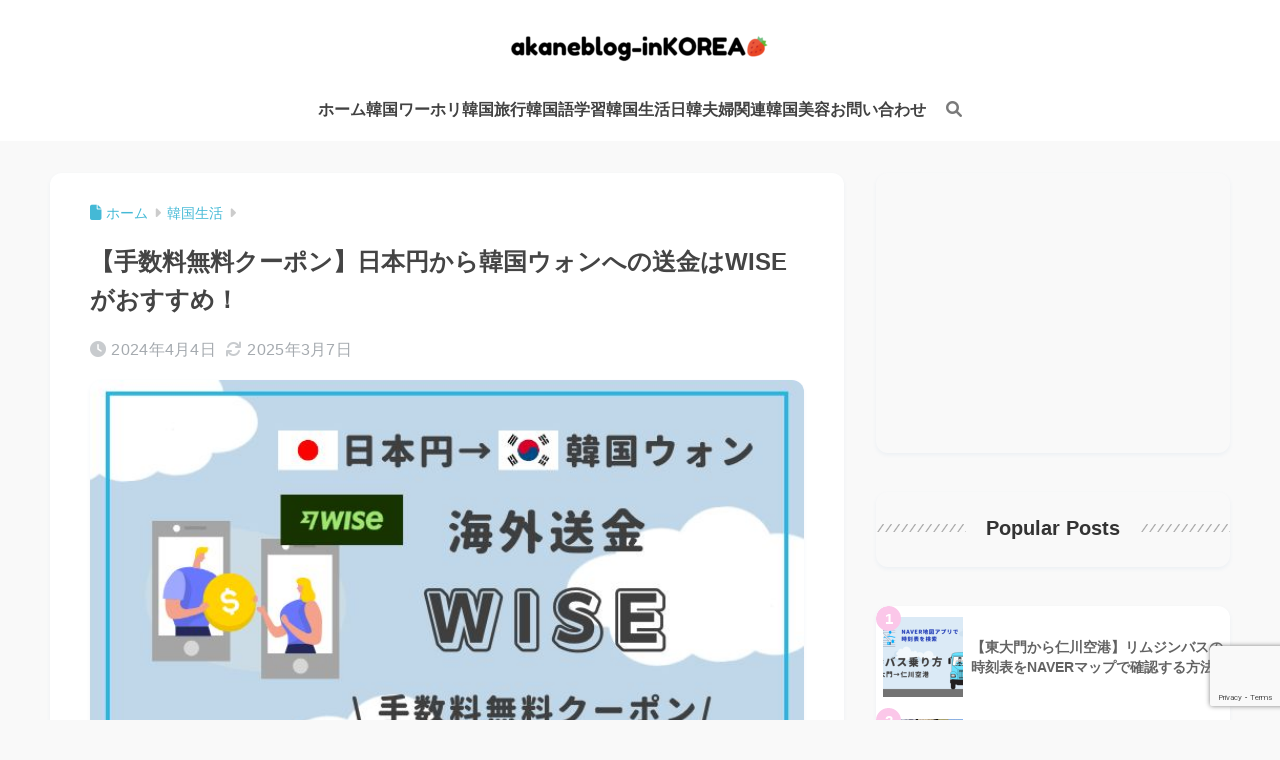

--- FILE ---
content_type: text/html; charset=UTF-8
request_url: https://akaneblog-inkorea.com/wise/
body_size: 76792
content:
<!DOCTYPE html><html lang="ja"><head> <meta charset="utf-8"> <meta http-equiv="X-UA-Compatible" content="IE=edge"> <meta name="HandheldFriendly" content="True"> <meta name="MobileOptimized" content="320"> <meta name="viewport" content="width=device-width, initial-scale=1, viewport-fit=cover"/> <meta name="msapplication-TileColor" content="#424242"> <meta name="theme-color" content="#424242"> <link rel="pingback" href="https://akaneblog-inkorea.com/xmlrpc.php"> <title>【手数料無料クーポン】日本円から韓国ウォンへの送金はWISEがおすすめ！ | akaneblog-inKOREA</title><meta name='robots' content='max-image-preview:large' /><link rel='dns-prefetch' href='//use.fontawesome.com' /><link rel="alternate" type="application/rss+xml" title="akaneblog-inKOREA &raquo; フィード" href="https://akaneblog-inkorea.com/feed/" /><link rel="alternate" type="application/rss+xml" title="akaneblog-inKOREA &raquo; コメントフィード" href="https://akaneblog-inkorea.com/comments/feed/" /><link rel="alternate" title="oEmbed (JSON)" type="application/json+oembed" href="https://akaneblog-inkorea.com/wp-json/oembed/1.0/embed?url=https%3A%2F%2Fakaneblog-inkorea.com%2Fwise%2F" /><link rel="alternate" title="oEmbed (XML)" type="text/xml+oembed" href="https://akaneblog-inkorea.com/wp-json/oembed/1.0/embed?url=https%3A%2F%2Fakaneblog-inkorea.com%2Fwise%2F&#038;format=xml" /><style id='wp-img-auto-sizes-contain-inline-css' type='text/css'>img:is([sizes=auto i],[sizes^="auto," i]){contain-intrinsic-size:3000px 1500px}
/*# sourceURL=wp-img-auto-sizes-contain-inline-css */</style><style id='sng-stylesheet-inline-css' type='text/css'>body{margin:0;background-color:#eaedf2;color:#252525;font-family:sans-serif;line-height:1.83;word-break:normal;overflow-wrap:break-word;-webkit-font-smoothing:antialiased;-moz-osx-font-smoothing:grayscale;-webkit-text-size-adjust:none}.dfont{font-family:var(--wp--preset--font-family--dfont)}*{box-sizing:border-box}a:active,a:hover{outline:0}p{word-wrap:break-word}h1{margin:.67em 0;font-size:2em}.strong{font-weight:700}.em{font-style:italic}hr{box-sizing:content-box;height:0}pre{margin:0;white-space:pre-wrap}code,pre{font-family:Menlo,Consolas,monaco,monospace,"ＭＳ ゴシック",sans-serif;font-size:1em}dl,ol,ul{margin:1em 0}dd{margin:0}ol,ul{list-style-type:none;padding:0}nav ol,nav ul{list-style:none;list-style-image:none}img{max-width:100%;height:auto;border:0;vertical-align:middle}iframe{max-width:100%}:where(figure){margin:0 0 1em}.entry-content img.alignleft{display:inline;float:left;margin:.5em 1.2em .5em 0}.entry-content img.alignright{display:inline;float:right;margin:.5em 0 .5em 1em}fieldset{margin:0 2px;padding:.35em .625em .75em;border:1px solid silver}legend{padding:0;border:0}button,input,select,textarea{margin:0;font-family:inherit;font-size:100%}button,input{line-height:normal}button,html input[type=button],input[type=reset],input[type=submit]{cursor:pointer;-webkit-appearance:button}input[type=checkbox],input[type=radio]{box-sizing:border-box;padding:0}input[type=search]::-webkit-search-cancel-button,input[type=search]::-webkit-search-decoration{-webkit-appearance:none}table{border-spacing:0;border-collapse:collapse}.ir{overflow:hidden;text-indent:100%;white-space:nowrap}.catpost-cards{margin-bottom:var(--wp--custom--entry--gap)}.catpost-cards--column-mobile-2,.catpost-cards--column-mobile-3,.catpost-cards--column-mobile-4{display:grid;gap:var(--wp--custom--entry--gap)}.catpost-cards--column-mobile-1{display:block}.catpost-cards--column-mobile-2{grid-template-columns:repeat(2,1fr)}.catpost-cards--column-mobile-3{grid-template-columns:repeat(3,1fr)}.catpost-cards--column-mobile-4{grid-template-columns:repeat(4,1fr)}.sidelong{display:grid;gap:var(--wp--custom--entry--gap-mobile)}.sidelong--column-mobile-1{grid-template-columns:repeat(1,1fr)}.sidelong--column-mobile-2{grid-template-columns:repeat(2,1fr)}.sidelong--column-mobile-3{grid-template-columns:repeat(3,1fr)}.sidelong--column-mobile-4{grid-template-columns:repeat(4,1fr)}.field,input[type=color],input[type=date],input[type=datetime],input[type=email],input[type=month],input[type=number],input[type=password],input[type=search],input[type=tel],input[type=text],input[type=time],input[type=url],input[type=week],select,textarea{display:block;width:100%;margin-bottom:.7em;padding:.55em;border:0;border-radius:3px;background-color:#eff1f5;box-shadow:none;color:rgba(0,0,0,.7);font-size:1em;line-height:1.5;transition:ease}textarea{max-width:100%;min-height:120px;line-height:1.5em;padding:.5em;overflow:auto}select{background:url([data-uri]);background-color:transparent;background-repeat:no-repeat;background-position:97.5% center;outline:0;-webkit-appearance:none;-moz-appearance:none;appearance:none}select::-ms-expand{display:none}.wrap{width:var(--wp--custom--wrap--width);margin:0 auto}.error404 #inner-content,.page:not(.no-bg) #inner-content,.single #inner-content{width:100%}.category:has(#entry):not(.no-bg) #inner-content{width:100%}.error404 .insidesp,.page:not(.no-bg) .insidesp,.single .insidesp{margin:0 auto;padding:0 var(--wp--custom--wrap--mobile--padding)}.category:has(#entry):not(.no-bg) .insidesp{margin:0 auto;padding:0 var(--wp--custom--wrap--mobile--padding)}.category:has(#entry):not(.no-bg) #content{margin-top:0}.category:not(.no-bg) #entry{padding-top:20px}:root body a,a{text-decoration:none}a:hover{text-decoration:underline;cursor:pointer}.has-sango-pastel-color,.pastel-c,body #inner-content .pastel-c{color:var(--wp--preset--color--sango-pastel)}.has-sango-pastel-background-color,.pastel-bc,body #inner-content .pastel-bc{background-color:var(--wp--preset--color--sango-pastel)}a{color:var(--wp--preset--color--sango--main)}.has-sango-main-color,.main-c,body #inner-content .main-c{color:var(--wp--preset--color--sango-main)}.has-sango-main-background-color,.main-bc,body #inner-content .main-bc{background-color:var(--wp--preset--color--sango-main)}.main-bdr,body #inner-content .main-bdr{border-color:var(--wp--preset--color--sango-main)}.accent-c,.has-sango-accent-color,body #inner-content .accent-c{color:var(--wp--preset--color--sango-accent)}.accent-bc,.has-sango-accent-background-color,body #inner-content .accent-bc{background-color:var(--wp--preset--color--sango-accent)}#footer_menu .raised,#reply-title:before,#toc_container .toc_title,.entry-content .ez-toc-title-container,.entry-content .main-c-b:before,.entry-content .main-c-before li:before,.entry-content blockquote:before,.main-c-b:before,.main-c-before li:before,.pagination a,.pagination span{color:var(--wp--preset--color--sango-main)}#submit,#toc_container .toc_title:before,.cat-name,.drawer .wp-block-search .wp-block-search__button,.entry-content .main-bc-before li:before,.ez-toc-title-container:before,.footer .wp-block-search .wp-block-search__button,.main-bc-before li:before,.pagination .current,.post-page-numbers.current,.pre_tag>span,.searchform__submit,.sidebar .wp-block-search .wp-block-search__button,.withtag_list>span{background-color:var(--wp--preset--color--sango-main)}#ez-toc-container,#toc_container,.entry-content .li-mainbdr ol,.entry-content .li-mainbdr ul,.entry-content h3,.li-mainbdr ol,.li-mainbdr ul{border-color:var(--wp--preset--color--sango-main)}.acc-bc-before li:before,.entry-content .acc-bc-before li:before,.search-title i{background:var(--wp--preset--color--sango-accent)}.entry-content .li-accentbdr ol,.entry-content .li-accentbdr ul,.li-accentbdr ol,.li-accentbdr ul{border-color:var(--wp--preset--color--sango-accent)}.entry-content .li-pastelbc ol,.entry-content .li-pastelbc ul,.li-pastelbc ol,.li-pastelbc ul,.pagination a:hover{background:var(--wp--preset--color--sango-pastel)}.is-style-sango-list-main-color li:before{background-color:var(--wp--preset--color--sango-main)}.is-style-sango-list-accent-color li:before{background-color:var(--wp--preset--color--sango-accent)}.sgb-label-main-c{background-color:var(--wp--preset--color--sango-main)}.sgb-label-accent-c{background-color:var(--wp--preset--color--sango-accent)}.h1,.h2,.h3,.h4,.h5,h1,h2,h3,h4,h5{font-weight:700}.h1 a,.h2 a,.h3 a,.h4 a,.h5 a,h1 a,h2 a,h3 a,h4 a,h5 a{text-decoration:none}.h1,h1{font-size:1.35em;line-height:1.6}.h2,h2{margin-bottom:.375em;font-size:1.3em;line-height:1.56}.h3,h3{font-size:1.2em}.h4,h4{font-size:1.1em}.h5,h5{margin-bottom:.5em;font-size:1em;line-height:1.5}.entry-content h2{margin:2.5em 0 .7em;font-size:1.4em;line-height:1.6}.entry-content h3{margin:2.6em 0 .7em;padding:10px 0 10px 10px;border-left-width:4px;border-left-style:solid;font-size:1.2em;line-height:1.5}.entry-content h4{margin:2.3em 0 .7em;font-size:1.1em}.header{position:relative;z-index:99;box-shadow:0 0 45px rgb(0 12 66 / 16%)}.entry-content a,.header a{transition:var(--wp--custom--transition--default)}#inner-header{max-width:96%;display:flex;justify-content:space-between}#drawer+#inner-header{max-width:calc(100% - 76px)}#logo{display:table;margin:0;padding:0 0 0 5px;width:100%;font-size:6vmin;text-align:center;letter-spacing:1px}#logo:before{content:"";height:62px;display:block;float:left}#logo a{display:table-cell;line-height:1.5;vertical-align:middle}#logo a:hover{opacity:.5}#logo img{display:inline-block;height:62px;width:auto;padding:10px 0 10px 0;vertical-align:middle}.desktop-nav{display:none}.mobile-nav{overflow:hidden}.mobile-nav,.mobile-nav li,.mobile-nav li a{height:40px}.mobile-nav ul{overflow-x:auto;margin:0;text-align:center;white-space:nowrap;animation:RightToLeft 2s cubic-bezier(.24,.56,.47,.91) 0s 1 normal;-webkit-overflow-scrolling:touch}.mobile-nav ul::-webkit-scrollbar{display:none;-webkit-appearance:none}@keyframes RightToLeft{0%{transform:translateX(16px)}}.mobile-nav li{display:inline-block;opacity:.8}.mobile-nav li.current-menu-item{border-bottom-width:3px;border-bottom-style:solid;opacity:1}.mobile-nav li a{display:inline-block;padding:0 9px;font-size:14px;font-weight:700;vertical-align:middle;line-height:40px}.mobile-nav li a:hover{opacity:1;text-decoration:none}#drawer__content{overflow:auto;position:fixed;left:0;top:0;z-index:9999;width:90%;max-width:330px;height:100%;padding-bottom:50px;background:#fff;transition:var(--wp--custom--transition--default);-webkit-transform:translateX(-105%);transform:translateX(-105%);-webkit-overflow-scrolling:touch}.sgb-header--sticky #drawer__content{top:0}#drawer__content .widget{margin:0 0 16px}#drawer__content .widget_search{margin:1em}#drawer__content .searchform__input{background:#efefef;box-shadow:none}.drawer__title{position:relative;padding:7px 16px;font-size:22px;font-weight:700;text-align:center;letter-spacing:2px}.drawer--unshown,.drawer-unshown{display:none}#drawer__open,.header-search{position:absolute;top:0;width:48px;padding:0;border:none;background:0 0;outline:0;font-size:23px;text-align:center;vertical-align:middle;line-height:62px}#drawer__open{left:0}.header-search{right:0}#drawer__close-cover{display:none;position:fixed;z-index:99;top:0;left:0;width:100%;height:100%;background:#000;opacity:0;transition:var(--wp--custom--transition--default)}#drawer__input:checked~#drawer__content{box-shadow:6px 0 25px rgba(0,0,0,.16);-webkit-transform:translateX(0);transform:translateX(0)}#drawer__input:checked~#drawer__close-cover{display:block;opacity:.5}.header-search__close,.header-search__input,.header-search__modal{display:none}.header-search__label{cursor:pointer}.header-search__close{position:fixed;top:0;left:0;right:0;bottom:0;z-index:99999}#container .header-search__close{display:none;margin:0}.header-search__close{cursor:pointer;background:rgba(0,0,0,.65)}.header-search__modal{position:fixed;top:50%;left:0;width:100%;padding:1em;z-index:999999}.header-search__modal .searchform{max-width:350px;margin:-70px auto 0;font-size:18px}.header-search__modal .searchform__submit{background:#eaeaea;color:#4e4e4e}.header-search__modal .searchform:before{content:"キーワードで検索";color:#fff;font-weight:700;display:block;text-align:left;font-size:16px;line-height:1.5;margin-bottom:7px}.header-search__input:checked~.header-search__close,.header-search__input:checked~.header-search__modal{display:block}#container .header-search__input:checked~.header-search__close,#container .header-search__input:checked~.header-search__modal{display:block}.header-info a{display:block;padding:10px;font-weight:700;border-top:solid 1px rgba(255,255,255,.3);text-align:center;text-decoration:none;transition:opacity var(--wp--custom--transition--default),background-size var(--wp--custom--transition--default)}.header-info.animated a{animation:fadeHeader .7s ease 0s 1 normal}.header-info a:hover{text-decoration:none;background-size:140%;opacity:.9}#content{margin-top:2em;padding-bottom:2em}.category:has(.entry):not(.no-bg) #content{margin-top:0}.page #content,.single #content{margin-top:0}#entry{margin-bottom:1.5em;background-color:#fff;box-shadow:var(--wp--custom--shadow--small)}.no-bg #entry{padding:0;box-shadow:none;background-color:transparent;overflow:visible;border-radius:0}.no-bg #entry .entry-content{padding:0}.layout-squared #entry{box-shadow:none}.parts-squared .article-footer,.parts-squared .entry-content{--wp--custom--rounded--small:0;--wp--custom--rounded--medium:0}.one-column #entry{box-shadow:none}#entry header{color:#070f16}#entry footer{margin:2em 0 0}#entry footer aside{position:relative}.article-footer p,.copyright,.entry-footer p{margin:0}.post-thumbnail{margin:16px 0 0}.post-thumbnail img{width:100%}.withspace{padding:0 16px}.sns-btn{margin:0 auto;text-align:center}.article-header .sns-btn:not(.sns-dif){margin-top:30px}.sns-btn__item{display:inline-block;position:relative}.sns-btn__item a{display:inline-block;border-radius:var(--wp--custom--rounded--medium);font-size:12px;text-align:center;text-decoration:none;vertical-align:middle;transition:var(--wp--custom--transition--default)}.sns-btn__item a:hover{box-shadow:0 10px 25px -5px rgba(0,0,0,.2);text-decoration:none}.sns-btn__item i{display:block;width:auto;height:32px;font-size:32px;line-height:32px}.sns-btn__item img{display:block;height:32px;width:32px;padding:1px}.sns-btn__item.tw img{padding:0}.tw .scc,.tw a{color:#000}.fb .scc,.fb a{color:#3b8df7}.pkt .scc,.pkt a{color:#ff7b7b}.hatebu .scc,.hatebu a{color:#45b5f7}.line a{color:#59d869}.fa-hatebu:before{position:relative;top:-.1em;font-family:Quicksand,Arial,sans-serif;font-size:1.11em;font-weight:700;line-height:32px;content:"B!";white-space:nowrap}.Threads:before{content:"";display:inline-block;background-size:cover;background-position:center}.follow_btn .Threads:before{width:60px;height:60px}.X::before{content:"";display:inline-block;background-size:cover;background-position:center}.follow_btn .X::before{width:60px;height:60px}#fab{display:none}.fab-btn{display:block;position:relative;margin:-25px 16px 0 auto;width:140px;z-index:2;outline:0;cursor:pointer;border-radius:33px;font-size:19px;text-align:center;letter-spacing:1px;background-color:#fff;box-shadow:var(--wp--custom--shadow--solid);transition:var(--wp--custom--transition--default);transition-delay:0.1s}.fab-btn:hover{box-shadow:var(--wp--custom--shadow--solid-hover)}.fab-btn,.fab-btn i{height:50px;line-height:50px}.fab-btn i:after{content:"SHARE";padding-left:10px;font-family:Quicksand,Avenir,Arial;font-weight:500;color:#555}#fab:checked~.fab-btn{background:#f0f0f0;opacity:0;-webkit-transform:translate(-160px,-160px) scale3d(4,5,1);transform:translate(-160px,-160px) scale3d(4,5,1)}.nothumb .fab-btn{margin:-35px 16px 0 auto}@media only screen and (max-width:400px){.nothumb .fab-btn{margin:16px;width:auto;animation:none}.nothumb .fab-btn,.nothumb .fab-btn i{animation:none}}#fab:checked~.fab-btn i{display:none}#fab__contents{display:none;position:fixed;z-index:9999;top:0;left:0;width:100vw;height:100%;padding:10px;background:#eaedf2}#fab__contents+.sns-btn{margin-top:16px}#fab:checked~#fab__contents{display:block;animation:coverIn .7s ease 0s 1 normal}@keyframes coverIn{0%{opacity:0}50%{opacity:0}100%{opacity:1}}.fab__contents-main{position:absolute;top:50%;left:0;width:100%;padding:20px 0;background:#e9edf2;-webkit-transform:translateY(-50%);transform:translateY(-50%);border-radius:var(--wp--custom--rounded--medium)}.fab__contents_title{margin:0;font-size:30px;text-align:center}.fab__contents_img{overflow:hidden;position:relative;width:300px;height:145px;margin:10px auto;background-repeat:no-repeat;background-position:50% 50%;background-size:cover;box-shadow:0 2px 5px rgba(0,0,0,.2);color:#fff;font-weight:700}.drawer__title__close,.fab__contents__close{position:absolute;z-index:999999;top:0;right:0;padding:0 16px 10px;cursor:pointer}.drawer__title__close span,.fab__contents__close span{display:inline-block;position:relative;width:3px;height:45px;margin:0 20px 0 7px;padding:0;background:#8c9196;transition:var(--wp--custom--transition--default);-webkit-transform:rotate(45deg);transform:rotate(45deg)}.drawer__title__close span:before,.fab__contents__close span:before{display:block;position:absolute;top:50%;left:-20px;width:45px;height:3px;margin-top:-2px;background:#8c9196;content:""}#fab:checked~#fab__contents .drawer__title__close{display:inline-block}.drawer__title__close span:hover,.fab__contents__close span:hover{transform:rotate(45deg) scale(1.1)}.drawer__title__close{display:inline-block;padding:10px 3px}.drawer__title__close span{height:30px;margin:0 20px 0 7px}.drawer__title__close span:before{left:-13px;width:30px}.fab__close-cover{display:none;position:fixed;z-index:9999;top:0;left:0;padding:10px;background:rgba(0,0,0,.35);opacity:0}.footer .fab-btn{display:none}.sns-btn__item{width:17%;margin:0 .5%}.sns-btn__item a:hover{opacity:.6;box-shadow:none}.sns-btn__title{display:inline-block;position:relative;padding:0 25px;color:#cccfd7;font-size:22px;font-weight:700;line-height:1;letter-spacing:1px}.sns-btn__title:after,.sns-btn__title:before{display:inline-block;position:absolute;top:50%;width:20px;height:3px;border-radius:3px;background-color:#d8dae1;content:""}.sns-btn__title:before{left:0;-webkit-transform:rotate(50deg);transform:rotate(50deg)}.sns-btn__title:after{right:0;-webkit-transform:rotate(-50deg);transform:rotate(-50deg)}.share_txt{font-weight:700;white-space:nowrap}.sns-dif{position:relative}.sns-dif .share_txt{display:none}.sns-dif ul{margin:0;padding:14px 0 16px;background:#eaedf2;-webkit-backface-visibility:hidden;backface-visibility:hidden;overflow:hidden}.sns-dif ul li{width:auto;margin:0}.sns-dif ul li a{position:relative;width:52px;height:52px;margin:10px;padding:0;background:#fff;box-shadow:0 7px 16px -4px rgba(0,0,0,.16);transition:all .3s;transition-timing-function:cubic-bezier(0.51,0.1,0.36,1.68)}.sns-dif ul li a:hover{opacity:1;box-shadow:0 14px 20px -4px rgba(0,0,0,.25);transform:scale(1.05) translateY(-2px)}.sns-dif ul li i{font-size:30px;line-height:52px;height:52px}.sns-dif ul li .fa-line{font-size:32px}.sns-dif .sns-btn__item img{margin:11px auto 0}.sns-dif .fa-hatebu:before{top:0}.scc{position:absolute;font-size:11px;font-weight:700;top:-19px;opacity:.7;left:50%;-webkit-transform:translateX(-50%);transform:translateX(-50%)}.sns-dif .scc{top:auto;bottom:-12px;line-height:1.2}.fixed-menu{margin-bottom:54px}.fixed-menu.fixed-menu-scroll-upward{margin-bottom:0}.fixed-menu.fixed-menu-scroll-upward ul{transform:translateY(100%);transition:transform .3s ease-in}.fixed-menu.fixed-menu-scroll-upward-show ul{transform:translateY(0)}.fixed-menu ul{position:fixed;display:table;table-layout:fixed;width:100%;bottom:0;left:0;margin:0;padding-bottom:constant(safe-area-inset-bottom);padding-bottom:env(safe-area-inset-bottom);z-index:98;box-shadow:0 -1px 3px rgba(100,120,130,.25)}.fixed-menu ul li i{font-size:24px;display:block;width:auto}.fixed-menu ul li{display:table-cell;text-align:center}.fixed-menu ul li a{display:block;padding:9px 0 6px;font-size:10px;font-weight:700;white-space:nowrap;overflow:hidden}.fixed-menu a:hover,.fixed-menu__follow a{text-decoration:none}.fixed-menu__share .sns-btn__title{display:none}.fixed-menu__follow,.fixed-menu__share{position:fixed;bottom:-160px;width:100%;z-index:97;transition:var(--wp--custom--transition--default)}.fixed-menu__follow.active,.fixed-menu__share.active{bottom:54px;bottom:calc(env(safe-area-inset-bottom) + 52px)}.fixed-menu__share ul{background:#a2a7ab}.fixed-menu__share .scc{color:#e0e0e0}.fixed-menu__follow{display:table;table-layout:fixed;width:100%;background:#505050;text-align:center;box-shadow:0 -2px 10px rgba(0,0,0,.1)}.fixed-menu__follow a,.fixed-menu__follow span{display:table-cell;color:#fff;vertical-align:middle;height:54px}.fixed-menu__follow span{font-size:19px;padding:10px 3px}.fixed-menu__follow a{font-size:11px;padding:10px 0 5px}.fixed-menu__follow a i{display:block;font-size:28px}.follow-x{background:#000;display:block}.follow-x::before{content:"";display:block;margin:0 auto;background-size:50px 50px;background-position:center;width:28px;height:28px}.follow-fb{background:#7c9cec}.follow-fdly{background:#8ed87a}.follow-youtube{background:#f0504f}.follow-insta{background:linear-gradient(45deg,#fad51f,#f95e5e 20%,#e83784 60%,#754ed5)}.article-header{margin-bottom:10px}.page-title,.single-title{position:relative;margin:20px 0 0;padding:0 16px;color:#444}.entry-meta{margin:16px 0 0;padding:0 16px;font-size:16px;letter-spacing:.3px;color:#a5aaaf}.entry-time.pubdate{padding:0 10px 0 0}time.pubdate:before,time.updated:before{padding-right:5px;font-family:FontAwesome;opacity:.6}time.pubdate:before{content:"\f017"}time.updated:before{content:"\f021"}.entry-content{padding:10px var(--wp--custom--wrap--mobile--padding) 0;margin-right:auto;margin-left:auto}.entry-content--2cols{padding-top:30px;padding-bottom:30px}.entry-content p{margin:0 0 1.5em}.entry-content>p{line-height:1.93}.entry-content p a{text-decoration:underline}.entry-content p a:hover{text-decoration:none}.entry-content table{width:100%;margin:1em 0;border:var(--sgb-table-border-width,2px) solid #e0e0e0}.entry-content table.tb-responsive{display:block;overflow-x:auto;width:100%;white-space:nowrap;-webkit-overflow-scrolling:touch}.entry-content table caption{margin:0 0 7px;color:#9fa6b4;font-size:.75em;letter-spacing:1px}.entry-content tr:not(:last-child){border-bottom:var(--sgb-table-border-width,2px) solid #e0e0e0}.entry-content .wp-block-table td,.entry-content .wp-block-table th{border:none}.entry-content .wp-block-table td,.entry-content td{padding:7px;border-right:var(--sgb-table-border-width,2px) solid #e0e0e0;word-break:break-all}.entry-content td:last-child,.entry-content th:last-child{border-right:0}.entry-content .wp-block-table th,.entry-content th{padding:7px;border-right:var(--sgb-table-border-width,2px) solid #e0e0e0;border-bottom:var(--sgb-table-border-width,2px) solid #e0e0e0;background:#f8f9fa}.entry-content .wp-block-table thead{border-bottom:none}.entry-content tfoot{border-top:2px dotted #c5c7ca;background:#f8f9fa}.entry-content .is-style-sango-table-scroll-hint.wp-block-table table{margin:0}.entry-content .is-style-sango-table-scroll-hint{margin:1em 0}.entry-content .is-style-sango-table-scroll-hint table td,.entry-content .is-style-sango-table-scroll-hint table th{white-space:nowrap}.entry-content .scroll-hint-icon{height:90px;top:calc(50% - 45px)}.entry-content blockquote{box-sizing:border-box;position:relative;margin:1.5em 0;padding:13px 16px 13px 50px;border:solid 2px #464646;color:#464646}.entry-content blockquote:before{display:inline-block;position:absolute;top:20px;left:16px;font-family:FontAwesome;font-size:25px;vertical-align:middle;line-height:1;content:"\f10d"}.entry-content blockquote p{margin:10px 0;padding:0;line-height:1.7}.entry-content blockquote cite{display:block;color:#888;font-size:.9em;text-align:right}.entry-content blockquote ol,.entry-content blockquote ul{border:none;padding:5px 0 5px 22px;margin:0;background:0 0}.entry-content :where(ol:not([class])),.entry-content :where(ul:not([class])){margin-bottom:1.5em;padding:1em 1em 1em 2.5em;border:solid 2px var(--sgb-list-border-color,#e8e8e8);background-color:var(--sgb-list-box-color,none);box-shadow:var(--sgb-list-box-shadow,none);color:var(--sgb-list-color,inherit);border-radius:3px}.entry-content ul{list-style-type:disc}.entry-content li{padding:5px 0}.entry-content li ol li,.entry-content li ul li{padding:0}.entry-content ol{list-style-type:decimal}.entry-content ol li ol,.entry-content ol li ul,.entry-content ul li ol,.entry-content ul li ul{margin:0;padding:.5em 0 .5em 1.3em;border:none}.entry-content dd{margin-bottom:1.5em;margin-left:0;color:#787878;font-size:.9em}.entry-content img{max-width:100%;height:auto}.entry-content .size-auto,.entry-content .size-full,.entry-content .size-large,.entry-content .size-medium,.entry-content .size-thumbnail{max-width:100%;height:auto}.entry-content .aligncenter,.entry-content img.aligncenter{clear:both;margin-right:auto;margin-left:auto}.entry-content img.aligncenter{display:block}.entry-content .gallery-caption{color:gray;font-size:.75em;margin:5px 0;text-align:center}.entry-content .wp-caption{max-width:100%;margin:0 0 1.5em;padding:8px;border:#eaedf2 2px solid}.entry-content .wp-caption.aligncenter{margin:0 auto 1em}.entry-content .wp-caption img{max-width:100%;width:100%;margin-bottom:0}.entry-content .wp-caption p.wp-caption-text{margin:10px 0 0;font-size:.85em;text-align:center}.entry-content .haiiro,.entry-content code{padding:.2em .3em;margin:0 .2em;border-radius:5px;background:#f1f2f3;color:#404040;font-size:.9em}.entry-content pre{margin:0 0 1.5em;padding:1em;border:solid 1px #eaedf2;background:#f3f6fc;color:#54687c}.entry-content pre code{padding:0;background:0 0}body .entry-content>:first-child{margin-top:.1em}.home_bottom{margin:1em 0}.home_top{margin:0 0 1em}#content.page-forfront{margin-top:0;padding:16px;background:#fff}#content.page-forfront .entry-content{padding:0!important;max-width:var(--wp--custom--wrap--max-width);margin-right:auto;margin-left:auto}.pagination,.wp-prev-next{margin:1.5em 0}.pagination{text-align:left}.pagination ul{display:block;clear:both;padding:1.5em 0 0;text-align:center}.pagination li{display:inline-block;overflow:hidden;margin:3.5px;padding:0;text-align:center}.pagination a,.pagination span,.post-page-numbers{display:inline-block;width:46px;height:46px;margin:0;border-radius:50%;background:#fff;font-size:17.5px;font-weight:700;text-decoration:none;line-height:46px}.pagination .current,.post-page-numbers.current{color:#fff;cursor:default}.page-numbers{transition:var(--wp--custom--transition--default)}.page-numbers.dots{width:auto;padding:0;background:0 0}.wp-prev-next .prev-link{float:left}.wp-prev-next .next-link{float:right}.page-links,.post-page-links{margin:2em 0;text-align:center}a.post-page-numbers{margin:0 2px;background:#eff0f1;color:#555;text-decoration:none!important}a.post-page-numbers:hover{background:#e4e5e6}#sidebar1{flex:1;min-width:0}#nav_drawer h4:first-child,#sidebar1 h4:first-child{margin-top:0}.widget{margin:0 0 var(--wp--custom--widget--gap);background:#fff;font-size:.98em}.widget a{transition:var(--wp--custom--transition--default)}.fixed-sidebar .widget,.footer .my_profile,.normal-sidebar .widget,.sgb-footer .my_profile{border-radius:var(--wp--custom--rounded--medium);overflow:hidden;box-shadow:var(--wp--custom--shadow--small)}.fixed-sidebar .widget:has(.nowidget),.normal-sidebar .widget:has(.nowidget){border-radius:0;box-shadow:none;border:none}.layout-squared .fixed-sidebar .widget,.layout-squared .footer .my_profile,.layout-squared .normal-sidebar .widget,.layout-squared .sgb-footer .my_profile{border-radius:0;box-shadow:none}.my_profile{background-color:#fff}.widget .widget{box-shadow:none;margin:0;padding:0;border:none}.footer .widget:not(.my_profile){background:0 0}.widgettitle{margin-bottom:0;padding:var(--wp--custom--widget--padding-vertical) var(--wp--custom--widget--padding-horizontal);font-size:1.2em}.archive-header{box-shadow:var(--wp--custom--shadow--medium)}.sidebar .widgettitle:before{padding-right:4px;font-family:FontAwesome}.sidebar .my_popular_posts .widgettitle:before{content:"\f201"}.sidebar .widget_archive .widgettitle:before{content:"\f017"}.sidebar .widget_recent_entries .widgettitle:before{content:"\f08d"}.sidebar .widget_tag_cloud .widgettitle:before{content:"\f02c"}.sidebar .widget_categories .widgettitle:before{content:"\f0ca"}.widget_archive select{margin-bottom:0}.widget ul{margin:0}.widget h4+*{margin-top:0;margin-bottom:0;padding:8px 10px}.widget .textwidget{padding:10px}.textwidget p{margin:.5em 0}.widget .custom-html-widget{padding:0}.widget ul li{margin:0;font-weight:700}.widget ul li ul{margin:0}.widget ul li ul li a{padding:5px 7px 5px 13px;font-size:16px;font-weight:400}.widget ul li ul li a:before{padding-right:5px;color:silver;font-family:FontAwesome;content:"\f105"}.widget ul li a{display:block;padding:7px;color:#626262;text-decoration:none}.widget ul li a:hover{background:#efefef}.widget .my_profile ul li a:hover{background:0 0}.widget.popular-posts ul li a:hover{background:0 0}.entry-count{display:inline-block;overflow:hidden;min-width:24px;height:24px;margin-left:3px;border-radius:50%;background:#f3f3f3;color:#626262;font-size:12px;font-weight:400;text-align:center;vertical-align:middle;line-height:24px}.fixed-sidebar{display:none}.normal-sidebar+.fixed-sidebar{margin:25px 0 40px}.fixed-sidebar:not(.sidefixed),.fixed-sidebar:not(.sideidled){position:-webkit-sticky;position:sticky;top:0;max-height:100vh;overflow-y:auto}.admin-bar .fixed-sidebar{top:32px}.fixed-sidebar .widget{margin-bottom:var(--wp--custom--widget--gap)}.fixed-sidebar .widget .widget{margin-bottom:0}.sidefixed{position:fixed;top:0}.sideidled{position:fixed}.widget_search{background:0 0}.searchform div{position:relative;max-width:400px}input.searchform__input{height:45px;padding-right:48px;background:#fff;outline:0;transition:var(--wp--custom--transition--default);-webkit-appearance:none;margin-bottom:0;box-shadow:var(--wp--custom--shadow--medium);border-radius:var(--wp--custom--rounded--small)}input.searchform__input:focus{box-shadow:var(--wp--custom--shadow--medium-hover)}.drawer .wp-block-search .wp-block-search__button,.footer .wp-block-search .wp-block-search__button,.searchform__submit,.sidebar .wp-block-search .wp-block-search__button{position:absolute;top:0;right:0;width:45px;height:45px;padding:0;border:none;border-bottom:solid 1px rgba(0,0,0,.1);border-radius:0 var(--wp--custom--rounded--small) var(--wp--custom--rounded--small) 0;color:#fff;font-size:20px;text-align:center;vertical-align:middle;line-height:44px}.searchform__submit i{transition:.4s ease-in-out;line-height:44px}input.searchform__input:focus+.searchform__submit i{font-size:24px}.tagcloud a{display:inline-block;margin:5px 5px 5px 0;padding:2px 8px;border-radius:16px;background:#f4f4f4;color:#666;font-size:12px!important;font-weight:700}.tagcloud a:hover{box-shadow:0 2px 5px rgba(0,0,0,.2);text-decoration:none}#wp-calendar{width:250px;margin:10px auto 0;text-align:center}.widget_media_image{background:0 0}.widget_media_image a,.widget_media_image img{display:block;padding:0}.widget.widget_recent_comments li{padding:5px 0;font-size:.85em;font-weight:400}.widget.widget_recent_comments li a{display:inline;padding:0;text-decoration:underline}.widget.widget_recent_comments li a:hover{background:0 0}.profile-background img{width:100%}.yourprofile .profile-img{position:relative;width:80px;height:80px;margin:-40px auto 0}.yourprofile .profile-img img{border:solid 3px #fff;border-radius:40px;overflow:hidden;width:80px;height:80px;object-fit:cover}.yourname{padding:0 10px;font-size:1.3em;font-weight:700;text-align:center}.profile-content{padding:0 16px;font-size:.95em}.entry-content .my_profile .profile-sns{border:none}.profile-sns{margin:0;padding:10px 10px 20px;text-align:center}.profile-sns a{transition:var(--wp--custom--transition--default)}.profile-sns li{display:inline-block;vertical-align:middle}.widget .profile-sns li a{padding:4px;color:#555;width:48px;height:48px}.widget .profile-sns li a:hover{background:0 0;opacity:.6}.profile-sns li i{display:inline-block;width:40px;height:40px;border-radius:50%;background:#6eb6fd;color:#fff;font-size:23px;text-align:center;line-height:40px}.profile-sns li .fa-twitter{background:#3ab4ff}.profile-sns li .fa-facebook,.profile-sns li .fa-facebook-f{background:#3b8df7}.profile-sns li .fa-instagram{background:#ff7b7b}.profile-sns li .fa-youtube{background:#f0504f}.profile-sns li .fa-rss{background:#72d865}.profile-sns li .fa-line{background:#70da7d}.profile-sns .Threads::before{width:24px;height:30px}.profile-sns li .Threads{background-color:#000;display:inline-flex;align-items:center;justify-content:center}.profile-sns .X::before{width:40px;height:40px}.profile-sns li .X{background-color:#000;display:inline-flex;align-items:center;justify-content:center}.widget-menu__title{padding:10px;font-size:1.1em;color:#fff}.widget-menu{text-align:center;display:flex;flex-wrap:wrap}.widget-menu li{width:50%;border-bottom:solid 2px #efefef;font-size:12px;vertical-align:middle;background:#fff}.widget-menu li:nth-child(even){border-left:solid 2px #efefef}.widget-menu li:last-child,.widget-menu li:nth-last-child(2){border-bottom:0}.widget-menu i{display:block;font-size:3em}#main .widget-menu{margin:0 0 1em;padding:0;border-top:0;list-style:none}#main .widget-menu li{margin-top:1px;padding:0}#main .widget-menu li:after{display:table;content:""}#main .widget-menu a{display:block;padding:1.2em .5em;font-weight:700;text-decoration:none;color:#555}#main .widget-menu a:hover{background:#efefef}@media only screen and (min-width:520px){.menu-three.widget-menu li{width:33.3%}.menu-three.widget-menu li:nth-child(3n+1){border-left:0}.menu-three.widget-menu li{border-left:solid 2px #efefef}.menu-three.widget-menu li:nth-last-child(3){border-bottom:0}}.widget .follow_btn{margin-top:0;text-align:center}.widget .follow_btn a{margin:16px 5px 10px}.widget .follow_btn a:before{width:50px;height:50px;line-height:50px}.no-widgets{margin-bottom:1.5em;padding:1.5em;border:1px solid #ccc;border-radius:var(--wp--custom--rounded--small);background-color:#fff;text-align:center}.sponsored{margin:1em 0}.entry-content .sponsored:first-child{margin-top:0}#main .h-undeline{position:relative;margin:0;padding:14px 10px;font-weight:700;text-align:center;background:#eaedf2}.recommended{margin:1.5em 0}.recommended a{display:table;width:90%;margin:5%;color:#333;font-weight:700;line-height:1.55}.recommended a div,.recommended a figure{display:table-cell;vertical-align:middle}.recommended a figure{width:90px;height:90px}.recommended figure img{width:100%;border-radius:10px;transition:all .4s}.recommended a div{width:calc(100% - 90px);padding-left:16px}.recommended a:hover{color:#888;text-decoration:none}.recommended a:hover figure img{box-shadow:var(--wp--custom--shadow--medium-hover)}.footer-meta{padding:10px 5% 20px;font-size:.95em;font-weight:700}.footer-meta_title{display:inline-block;padding-right:2px}.footer-meta ul{display:inline-block;margin:0}.footer-meta ul li{display:inline-block}.footer-meta ul li:not(:last-child):after{padding:0 0 0 4px;content:"/"}.footer-meta ul li a{color:rgba(0,0,0,.4)}.footer-meta ul li a:hover{color:#000;text-decoration:none}.meta-tag{margin-top:5px}.meta-tag a:before{padding-left:3px;content:"#"}.tags{margin:0}.like_box{padding:30px 16px}.like_inside{overflow:hidden;max-width:350px;margin:0 auto;border-radius:var(--wp--custom--rounded--small);background:#fff;box-shadow:var(--wp--custom--shadow--large)}.like_img{overflow:hidden;position:relative;width:110%;margin-left:-5%;border-radius:0 0 50% 50%/0 0 25% 25%;transition:var(--wp--custom--transition--default)}.like_img img{width:100%}.like_img:after{display:block;position:absolute;top:0;left:0;width:100%;height:100%;background:#000;opacity:.16;content:""}.like_img p{position:absolute;z-index:2;top:20%;top:calc(50% - 70px);left:0;width:100%;padding:10%;background-position:50% 50%;color:#fff;font-size:35px;text-align:center}.like_content{padding:16px 20px;font-weight:700}.like_content p{padding-bottom:10px;font-weight:700}.like_insta,.like_youtube{display:inline-block;margin:10px 0 0;padding:4.5px 7px 4px;color:#fff;font-size:12px;line-height:1.1;border-radius:4px}.like_youtube{background:#f0504f}.like_insta{background:linear-gradient(45deg,#fad51f,#f95e5e 20%,#e83784 60%,#754ed5)}.fb-like{margin-top:13px}.author-info{position:relative;padding:25px var(--wp--custom--wrap--mobile--padding)}.author-info__inner{position:relative}.author-info__inner+.author-info__inner{margin-top:20px}.author-info__inner .tb{border-radius:var(--wp--custom--rounded--medium);background:#fff;box-shadow:0 5px 20px -5px rgba(105,116,131,.35)}.author-info__inner .tb-left{padding:20px 16px 5px}.author_label span{display:inline-block;position:relative;min-width:120px;max-width:100%;margin:0 0 16px;padding:6px 12px;border-radius:20px;background:#eaedf2;color:#555;font-size:16px;font-weight:700}.author_label span:before{position:absolute;top:100%;left:33px;border:13px solid transparent;border-top:solid 10px #eaedf2;content:""}.author_img{display:inline-block;width:90px;height:90px;margin:0;vertical-align:middle}.author_img img{border:solid 3px #dfe2e8;border-radius:50%;width:100%;height:100%;object-fit:cover}.author-info__inner .tb-left .aut{display:inline-block;width:calc(100% - 95px);margin:0;padding-left:10px;vertical-align:middle;line-height:1.3}.author-info__inner .tb-left dt{font-size:19px;font-weight:700}.author-info__inner .tb-left dd{padding-top:4px;color:#686868;font-size:16px;font-weight:700}.author-info__inner .tb-right{padding:16px;font-size:.95em;line-height:1.7}.follow_btn{margin-top:16px}.follow_btn a{display:inline-block;margin:16px 10px 0 0;color:#919191;text-align:center;font-size:11px}.follow_btn a:hover{text-decoration:none;transform:translateY(-4px)}.follow_btn a:before{display:block;width:60px;height:60px;margin:0 auto;border-radius:var(--wp--custom--rounded--medium);color:#fff;font-family:FontAwesome;font-size:35px;text-align:center;line-height:60px}.fa5 .follow_btn a:before{font-family:"Font Awesome 5 Brands"}.follow_btn .Twitter:before{background:#3ab4ff;content:"\f099"}.follow_btn .Facebook:before{background:#4f96f6;content:"\f09a"}.follow_btn .Instagram:before,.profile-sns li .fa-instagram{background-repeat:no-repeat;background-size:cover;background:#ff7b7b;content:"\f16d"}.follow_btn .YouTube:before{background:#f0504f;content:"\f16a"}.fa5 .follow_btn .YouTube:before{content:"\f167"}.follow_btn .Feedly:before{background:#72d865;content:"\f09e"}.follow_btn .Website:before{background:#ffb35d;content:"\f0ac"}.follow_btn .X:before{background-color:#000}.follow_btn .LINE:before{background:#59d869;content:"\f3c0"}.fa4 .follow_btn .LINE:before{content:"\f075"}.fa5 .follow_btn .Feedly:before,.fa5 .follow_btn .Website:before{font-family:"Font Awesome 5 Free";font-weight:900}.cta{padding:25px 16px;font-weight:700}.cta-img{margin:16px 0;text-align:center}.cta h3{margin:0;font-size:1.5em;line-height:1.45}.cta-descr{margin:16px 0;font-size:1.1em;white-space:pre-wrap}.cta-btn{text-align:center}.cta-btn a{padding:.5em 1em;border-radius:var(--wp--custom--rounded--small);color:#fff}.related_ads{margin:1.5em 0 2em}.article-footer .textwidget{margin:1em 0 0}.prnx_box{margin-bottom:1.5em;justify-content:space-between}.prnx_box a{text-decoration:none}.prnx{display:block;margin:0 16px 20px;color:#505050}.prnx:hover{text-decoration:none}.prnx p{margin:0;padding:4px;color:rgba(0,0,0,.52);font-size:.9em;font-weight:700}.prnx.nx p{text-align:right}.prnx_tb{display:table;width:100%;background:#fff;border-radius:var(--wp--custom--rounded--medium);box-shadow:var(--wp--custom--shadow--large);transition:var(--wp--custom--transition--default)}.prnx:hover .prnx_tb{box-shadow:var(--wp--custom--shadow--large-hover)}.prnx_tb figure{display:table-cell;width:95px;padding:16px 0 16px 16px;vertical-align:middle}.prnx_tb figure img{width:100%}.prev-next__text{display:table-cell;width:calc(100% - 95px);padding:16px;font-size:.9em;vertical-align:middle;line-height:1.4}.nx .prnx_tb figure{padding:16px 16px 16px 0}#comments-title{margin:0;padding:.75em;border-top:1px solid #f8f9fa}.commentlist{list-style-type:none;margin:0;font-size:.9em}.comment{overflow:hidden;position:relative;clear:both;padding:1em}.no-comments{font-size:.95em;padding:14px}.comment .comment-author{padding:7px 0 2px;border:0}.comment .vcard{margin-left:50px}.comment .vcard cite.fn{font-weight:700;font-style:normal}.comment .vcard time{display:block;font-size:.8em;font-style:italic}.comment .vcard time a{color:#9fa6b4;text-decoration:none}.comment .vcard time a:hover{text-decoration:underline}.comment .vcard .avatar{position:absolute;left:16px;border-radius:50%}.comment:last-child{margin-bottom:0}.comment .children{margin:0}.comment[class*=depth-]{margin-top:1.1em}.comment.depth-1{margin-top:0;margin-left:0}.comment:not(.depth-1){margin-top:0;padding:13px}.comment.odd{background-color:#fff}.comment.even{background:#f8f9fa}.comment_content p{margin:.7335em 0 1.5em;line-height:1.5em}#submit,.blue-btn,.comment-reply-link{display:inline-block;position:relative;padding:0 24px;border:0;border-radius:4px;color:#fff;font-size:.9em;font-size:34px;font-weight:400;text-decoration:none;line-height:34px;cursor:pointer;-webkit-transition:background-color .14s ease-in-out;transition:background-color .14s ease-in-out}#submit:focus,#submit:hover,.blue-btn:focus,.blue-btn:hover,.comment-reply-link:focus,.comment-reply-link:hover{color:#fff;text-decoration:none}#submit:active,.blue-btn:active,.comment-reply-link:active{top:1px}.blue-btn{background-color:#009ef3}#submit:focus,#submit:hover,.blue-btn:focus,.blue-btn:hover,.comment-reply-link:focus{background-color:silver}#submit:active,.blue-btn:active,.comment-reply-link:active{background-color:silver}.comment-reply-link{float:right;margin:10px 0 10px 10px;background-color:#c1c7cc;font-size:.85em;font-weight:700}.comment-edit-link{margin:0 7px;font-size:.9em;font-style:italic;text-decoration:none}.comment-navigation{display:flex;justify-content:space-between}.comment-nav-next,.comment-nav-prev{padding:10px;font-weight:700}.entry .comment-respond{padding:1em 1.5em 2em;border-top:solid 1px #eaedf2}#reply-title{font-weight:700}#reply-title:before{padding-right:5px;font-family:FontAwesome;font-weight:400;content:"\f040"}.fa5 #reply-title:before{content:"\f303"}.comment-notes{color:#7b7e82;font-size:.9em}.logged-in-as{margin:0;color:#9fa6b4;font-style:italic}.logged-in-as a{color:#5c6b80}.comment-form-comment{margin:1.5em 0 .75em}.form-allowed-tags{padding:1.5em;background-color:#f8f9fa;font-size:.9em}.form-submit{text-align:right}#submit{display:inline-block;padding:2px 14px;border-radius:var(--wp--custom--rounded--small);box-shadow:var(--wp--custom--shadow--medium);font-size:1em}#comment-form-title{margin:0 0 1.1em}#allowed_tags{margin:1.5em 10px .7335em 0}.comment-form-cookies-consent{font-size:.9em;position:relative;line-height:1.6}.comment-form-cookies-consent input{position:absolute;top:5px;left:0}.comment-form-cookies-consent label{padding-left:25px;display:block}.required{color:#ee7b7b}.nocomments{margin:0 20px 1.1em}.footer{position:relative;clear:both;font-size:.95em}.inner-footer{padding-top:2em}.footer .widget-title,.ft_title{margin:0 0 .7em;padding:2px 0 2px 10px;border-left:solid 3px;font-size:1.2em}.footer .my-widget__text,.footer .widget ul li a{opacity:.75}.footer .widget .my-widget li a{opacity:1}.footer p{line-height:1.55}.footer p a{text-decoration:underline}.footer p a:hover{opacity:.7}.footer .ft_widget,.footer .my_popular_posts{margin:1.5em 0 3em;background:0 0}.footer .widget h4+*{padding:0}.footer .my-widget__img img{border:none;box-shadow:0 3px 16px rgba(0,0,0,.16)}.footer .widget ul:not([class]) li a,.footer .wp-block-categories li a,.footer .wp-block-latest-posts li a,.footer .wp-block-page-list li a{position:relative;padding:8px 0 8px 13px}.footer .widget ul:not([class]) li a:hover,.footer .wp-block-categories li a:hover,.footer .wp-block-latest-posts li a:hover,.footer .wp-block-page-list li a:hover{background:0 0;text-decoration:underline}.footer .widget .my-widget li a{padding-left:0}.footer .widget .my-widget li a:hover{text-decoration:none}.footer .widget ul:not([class]) li a:before,.footer .wp-block-categories li a:before,.footer .wp-block-latest-posts li a:before,.footer .wp-block-page-list li a:before{position:absolute;left:0;font-family:FontAwesome;content:"\f105"}.footer .widget ul li ul li a,.footer .wp-block-categories li ul li a,.footer .wp-block-latest-posts li ul li a,.footer .wp-block-page-list li ul li a{margin-left:16px}.footer .tagcloud a{background:rgba(0,0,0,.18);text-decoration:none}.footer select{background-color:#fff}#footer-menu{padding:20px 10px 10px;text-align:center}#footer-menu a{color:#fff;text-decoration:none}.footer-menu__btn{font-size:20px;transition:var(--wp--custom--transition--default)}.footer-menu__btn:hover{opacity:.7}#footer-menu nav,.footer-links{display:inline-block}#footer-menu ul{margin:.5em}#footer-menu li,.privacy-policy-link{display:inline-block;padding:0 6px;font-size:14.5px}.privacy-policy-link{padding-left:0}#footer-menu .privacy-policy-link:hover,#footer-menu li a:hover{text-decoration:underline}.copyright{margin:5px 0 0;font-size:13.5px;opacity:.7}.totop{display:none;width:54px;height:54px;text-align:center;position:fixed;right:var(--wp--custom--totop--mobile--right);bottom:var(--wp--custom--totop--mobile--bottom);border-radius:50%;opacity:0;transition:none;z-index:10;transition:var(--wp--custom--transition--default)}.totop.block{display:block}.totop.active{opacity:var(--wp--custom--totop--opacity)}.totop.active:hover{opacity:1}.fixed-menu~.totop{bottom:70px}.totop i{display:inline-block;height:54px;line-height:52px;color:#fff;vertical-align:middle}body .totop i{width:auto;height:auto}.totop:hover{opacity:1}.raised,.wp-block-sgb-btn .raised,.wp-block-sgb-btn.btn-raised a{display:inline-block;margin:.5em 0;padding:.4em 1.3em;box-shadow:var(--wp--custom--shadow--medium);text-decoration:none;vertical-align:middle;transition:var(--wp--custom--transition--default);text-decoration:none!important}.btn-raised a,.raised{color:#fff}.raised:focus,.raised:hover,.wp-block-sgb-btn .raised:focus,.wp-block-sgb-btn .raised:hover,.wp-block-sgb-btn.btn-raised a:focus,.wp-block-sgb-btn.btn-raised a:hover{box-shadow:var(--wp--custom--shadow--medium-hover);text-decoration:none;-webkit-tap-highlight-color:transparent}.breadcrumb{margin:0;padding:13px 16px;background:#f4f4f4}.archive .breadcrumb{padding:0;background:0 0}.breadcrumb ul{margin:0}.breadcrumb li{display:inline;list-style:none;color:gray;font-size:.87em}.breadcrumb li:after{padding:0 6px;color:rgba(0,0,0,.2);font-family:FontAwesome;content:"\f0da";font-size:14px}.breadcrumb li a{text-decoration:none}.breadcrumb li:first-child a:before{padding-right:5px;font-family:FontAwesome;font-size:1.1em;font-weight:400;content:"\f016"}.breadcrumb li a:hover{color:gray;text-decoration:none}.archive_header{margin:0 0 2em;padding:10px 16px;background:#fff}.archive_header h1{margin:.5em 0}.archive_header ul{margin:.1em 0}.archive_header .cat-item{display:inline-block;overflow:hidden;margin:0 5px 5px 0;padding:3px 14px;border-radius:20px;background:#eaedf2;font-size:.9em;transition:.2s ease-in-out}.archive_header .cat-item:hover{box-shadow:0 3px 7px rgba(0,0,0,.2)}.archive_header .cat-item a{color:#4c4c4c}.archive_header .cat-item a:hover{text-decoration:none}.archive_header .taxonomy-description{padding:0}.author h1 .fa-check-circle{color:#5cc5f0}.author_page_img img{border:solid 5px #eaedf2;border-radius:50%;width:90px;height:90px;object-fit:cover}.author h1,.author_page_img{display:inline-block;vertical-align:middle}.author_page_img{width:100px}.author h1{padding-left:.3em;font-size:1.5em}#header-image{min-height:160px;background-repeat:no-repeat;background-position:50% 50%;background-size:cover;animation:var(--wp--custom--animation--header)}@keyframes fadeHeader{0%{opacity:0;transform:translateY(20px)}100%{opacity:1}}.header-image__text{max-width:1080px;margin:0 auto;padding:6em 20px;color:#fff;text-align:center;line-height:1.5}.header-image__text p{margin:10px 0;white-space:pre-wrap}.header-image__headline{font-size:2em;font-weight:700}.header-image__descr{font-size:.9em}.header-image__btn{margin:20px 0 0}.header-image__btn .raised{font-size:19px;line-height:1.6;border-radius:var(--wp--custom--rounded--small)}#divheader,.post-tab{animation:fadeHeader 1s ease 0s 1 normal}.divheader__img img{width:100%}.divheader__text{padding:16px}.divheader__headline{margin:0 0 5px;font-size:1.3em;font-weight:700;line-height:1.4}.divheader__descr{margin:.5em 0;font-size:1em;white-space:pre-wrap}.divheader__btn{margin:16px 0;text-align:center}.divheader__btn .raised{font-size:18px;font-weight:700;border-radius:var(--wp--custom--rounded--small)}.divheader__btn .raised:before{content:"\f0da";font-family:FontAwesome;padding-right:8px}.nofound-title{position:relative;padding:1em .5em;background:#fff;font-size:1.1em;font-weight:700;text-align:center}.nofound-title i{color:#84c2ff;font-size:1.2em;animation:slideDown 1s ease 0s 1 normal}.widget_block:empty{display:none}.widget_block .sgb-box-simple{margin-bottom:0;margin-top:0}.widget_block .divheader,.widget_block .sgb-box-menu,.widget_block .sgb-toc-menu{margin-bottom:0!important}.widget_block>.wp-widget-group__inner-blocks{background-color:#fff}@keyframes slideDown{0%{opacity:0;transform:translateY(-30px)}100%{opacity:1}}.nofound-title:before{position:absolute;z-index:2;top:100%;left:50%;margin-left:-20px;border:20px solid transparent;border-top:20px solid #fff;content:""}.nofound-img{position:relative}.nofound-img img{width:100%}.nofound-img h2{position:absolute;top:50%;left:0;width:100%;margin:0;padding:0;color:rgba(255,255,255,.8);font-size:6em;text-align:center;-webkit-transform:translateY(-50%);transform:translateY(-50%)}.nofound-contents{padding:1em;background:#fff}.center,.ct{text-align:center}.flex{display:-webkit-flex;display:-ms-flexbox;display:-moz-box;display:flex}.flex-wrap{-webkit-flex-wrap:wrap;flex-wrap:wrap}.space-between{justify-content:space-between}.withtag_list{margin:1.5em 0}.withtag_list>span{display:inline-block;padding:2px 12px;border-radius:5px 5px 0 0;color:#fff;font-weight:700}.withtag_list ul{list-style-type:disc;margin:0;padding:.5em .5em .5em 2em;background:#f2f2f2;color:#878787}.withtag_list ul li ul{padding:.3em 0 .3em 1em}.search-title{margin:0 0 1.8em}.search-title .fa-search{width:2em;height:2em;border-radius:50%;color:#fff;text-align:center;line-height:2em}.screen-reader-text{display:none}#inner-content .ads-title{margin-bottom:.5em;color:#878787;font-size:.95em;text-align:center}.has-fa-after:after,.has-fa-before:before{font-family:FontAwesome}.fa5 .breadcrumb li:after,.fa5 .breadcrumb li:first-child a:before,.fa5 .divheader__btn .raised:before,.fa5 .entry-content blockquote:before,.fa5 .footer .widget ul:not(.my-widget):not(.profile-sns) li a:before,.fa5 .footer .wp-block-categories li a:before,.fa5 .footer .wp-block-categories li ul li a:before,.fa5 .footer .wp-block-latest-posts li a:before,.fa5 .footer .wp-block-latest-posts li ul li a:before,.fa5 .footer .wp-block-page-list li a:before,.fa5 .footer .wp-block-page-list li ul li a:before,.fa5 .has-fa-after:after,.fa5 .has-fa-before:before,.fa5 .reply-title:before,.fa5 .widget ul li ul li a:before,.fa5 time.pubdate:before,.fa5 time.updated:before{font-family:"Font Awesome 5 Free";font-weight:900}.fa5 .fab{font-weight:400}.fa4 .fa,.fa4 .fas{font-weight:400}.fa5 .fa,.fa5 .fas{font-weight:900}.drawer .wp-block-group h2,.sidebar .wp-block-group h2{margin-bottom:0;padding:var(--wp--custom--widget--padding-vertical) var(--wp--custom--widget--padding-horizontal);font-size:1.2em}body .drawer .wp-block-latest-comments,body .sidebar .wp-block-latest-comments{background-color:#fff;margin-top:0}body .drawer .wp-block-latest-comments__comment,body .sidebar .wp-block-latest-comments__comment{padding:14px;margin-bottom:0}body .drawer .wp-block-latest-comments__comment-excerpt p,body .sidebar .wp-block-latest-comments__comment-excerpt p{margin-bottom:0}body .drawer .wp-block-archives,body .drawer .wp-block-categories,body .drawer .wp-block-latest-posts,body .sidebar .wp-block-archives,body .sidebar .wp-block-categories,body .sidebar .wp-block-latest-posts{padding:8px 10px;background-color:#fff}.drawer .wp-block-search,.footer .wp-block-search,.sidebar .wp-block-search{position:relative}.drawer .wp-block-search .wp-block-search__button,.footer .wp-block-search .wp-block-search__button,.sidebar .wp-block-search .wp-block-search__button{margin-left:0;color:transparent;font-size:0;box-shadow:none}.drawer .wp-block-search .wp-block-search__button:before,.footer .wp-block-search .wp-block-search__button:before,.sidebar .wp-block-search .wp-block-search__button:before{content:"\f002";font-size:20px;color:#fff;-webkit-font-smoothing:antialiased;display:inline-block;font-style:normal;font-variant:normal;text-rendering:auto;font-weight:700;font-family:"Font Awesome 5 Free"}.drawer .wp-block-search .wp-block-search__label,.footer .wp-block-search .wp-block-search__label,.sidebar .wp-block-search .wp-block-search__label{display:none}.wp-block-search__inside-wrapper{width:100%}.drawer .wp-block-search .wp-block-search__input,.footer .wp-block-search .wp-block-search__input,.sidebar .wp-block-search .wp-block-search__input{height:45px;width:100%;padding-right:48px;border:none;border-bottom:solid 1px #efefef;background:#fff;outline:0;box-shadow:var(--wp--custom--shadow--medium);transition:var(--wp--custom--transition--default);-webkit-appearance:none}.layout-squared .wp-block-search .wp-block-search__input{box-shadow:none;border-radius:0}.layout-squared .wp-block-search .wp-block-search__button{border-radius:0}.archive_header{padding:20px 20px;box-shadow:var(--wp--custom--shadow--small);border-radius:var(--wp--custom--rounded--medium)}.page .footer-contents{padding-bottom:1em}.notfound{margin-bottom:var(--wp--custom--widget--gap)}.entry-content [id*=sgb-css-id]>:first-child{margin-top:0}@media only screen and (min-width:481px){#logo{font-size:23px}.prnx_box{display:flex}.div-text .smltext{font-size:1.1em}.home_bottom{margin:1em 2%}.home_top{margin:0 2% 1em}.post-tab{font-size:.9em}.sidelong{gap:var(--wp--custom--entry--gap)}.sidelong__article-info{width:calc(100% - 120px)}.archive_header,.category-content-top{margin:0 0 1.5em}.entry-content,.entry-meta,.page-title,.single-title{padding-right:25px;padding-left:25px}.share-abst{max-width:294px;height:180px}.fab__contents_img{width:346px}.sns-btn__item{width:14%;max-width:86px;margin:0}.sns-dif ul{max-width:100%}.sns-dif ul li{width:auto}.sns-dif ul li a{width:55px;height:55px}.sns-dif ul li i{height:55px;line-height:55px}.recommended a{width:80%;margin:5% 10%;font-size:1.05em}.rep p{font-size:1em}.cta{padding:25px}.author-info{position:relative;padding:25px}.prnx.nx,.prnx.pr{max-width:300px;width:46%}.prnx.pr{margin:0 0 var(--wp--custom--wrap--mobile--padding) 2%}.prnx.nx{margin:0 2% var(--wp--custom--wrap--mobile--padding) 0}.nofound-contents{padding:2em}.totop{right:var(--wp--custom--totop--right);bottom:var(--wp--custom--totop--bottom)}}@media only screen and (min-width:769px){#entry{border-radius:var(--wp--custom--rounded--medium);overflow:hidden}.category:has(#entry):not(.no-bg) #content{margin-top:2em}.category:not(.no-bg) #entry{padding-top:0}.layout-squared #entry{border-radius:0}.error404 #inner-content,.page:not(.no-bg) #inner-content,.single #inner-content,.wrap{width:96%}.category:has(#entry):not(.no-bg) #inner-content{width:96%}.page #content,.single #content{margin-top:2em}.category:has(#entry):not(.no-bg) #content{margin-top:2em}#logo{display:inline-block;height:62px;line-height:62px;margin:0 5px 0 0;text-align:left;width:auto}#logo:before{content:none}#logo a{display:inline;line-height:inherit;vertical-align:baseline}#logo img{vertical-align:top;padding:6px 6px 6px 0}.header--center{height:auto;padding:0}.header--center #inner-header{flex-direction:column}.header--center #logo{display:block;height:auto;margin:0;padding:10px;text-align:center;line-height:1.5}.header--center #logo img{padding:0 5px;vertical-align:middle}.mobile-nav{display:none}.desktop-nav,.desktop-nav li,.desktop-nav li a,.desktop-nav ul{display:inline-block;vertical-align:top;margin:0}.desktop-nav ul{display:inline-flex;flex-wrap:wrap}.header--center .desktop-nav ul{justify-content:center}.desktop-nav{font-weight:700}.desktop-nav li{position:relative}.desktop-nav li a{height:62px;padding:0 10px;font-size:16px;line-height:62px}.desktop-nav li i{opacity:.7;padding-right:2px}.desktop-nav .current-menu-item a{opacity:1}.desktop-nav li a:hover{text-decoration:none}.desktop-nav li:after{position:absolute;bottom:0;left:0;width:100%;height:3px;content:"";transition:transform .3s ease-in-out;transform:scale(0,1);transform-origin:left top}.desktop-nav li:hover:after{transform:scale(1,1)}.header-search__open{display:none}.header--center .desktop-nav{display:block;float:none;text-align:center}.header--center .desktop-nav .menu{width:100%}.header--center .desktop-nav li a{height:auto;padding:10px 16px 16px;font-size:16px;line-height:1.5}.desktop-nav .sub-menu{display:none;position:absolute;left:0;top:100%;width:180px;color:#fff;background-color:#545454;box-shadow:0 3px 5px rgba(0,0,0,.22);transition:var(--wp--custom--transition--default)}.desktop-nav li:hover .sub-menu{display:block}.desktop-nav .sub-menu li{display:block;border-bottom:solid 1px #7b7b7b}.desktop-nav .sub-menu li a{display:block;height:auto;line-height:1.5;padding:10px;font-size:13.5px;text-align:left;color:rgba(255,255,255,.86)}.desktop-nav .sub-menu li a:hover{background:gray}.desktop-nav .sub-menu li:hover:after{content:none}#drawer__open{display:none}#inner-header{max-width:100%}.header-image__descr{font-size:1.1em}#divheader{display:table}.divheader__img,.divheader__text{display:table-cell;width:50%;vertical-align:middle}.divheader__img img{width:100%}.divheader__text{padding:16px 30px}.divheader__btn,.divheader__descr,.divheader__headline{max-width:550px;text-align:left}.home_bottom{margin:1em 2%}.home_top{margin:0 2% 1em}.post-tab{margin-bottom:1.5em}.article-header{padding:20px 25px 10px}.page .breadcrumb,.single #breadcrumb{padding:0;background:0 0}.page-title,.single-title{margin-top:16px;padding:0}.entry-meta{padding:0}.entry-content table.tb-responsive{display:table;overflow-x:visible;width:auto;border:2px solid #e0e0e0;white-space:normal}#fab:checked~.fab-btn{opacity:0;-webkit-transform:translate(-50px,-50px) scale3d(3,3,1);transform:translate(-50px,-50px) scale3d(3,3,1)}#fab__contents{top:50%;left:50%;width:440px;height:auto;padding:30px 10px;-webkit-transform:translate(-50%,-50%);transform:translate(-50%,-50%)}#fab:checked~.fab__close-cover{display:block;width:100%;height:100%;opacity:1;transition:.5s ease-in-out}.drawer__title__close,.fab__contents__close{padding:20px 16px}#inner-content{display:flex}.insidesp,.sidebar{min-height:100%}.error404 .insidesp,.page:not(.no-bg) .insidesp,.single .insidesp{padding:0}.category:has(#entry):not(.no-bg) .insidesp{padding:0}.footer-contents{padding:0 25px}.footer-meta{padding:10px 0;text-align:right}.sns-dif+.like_box{padding-top:12px;background:#eaedf2}.page .footer-contents{padding-bottom:2em}.recommended a figure{width:110px;height:110px}.recommended a div{width:calc(100% - 110px);height:calc(100% - 110px)}.cta{margin:25px 0;padding:25px 20px}.related_ads{margin:2.5em 0}.prnx.pr{margin:16px 0}.prnx.nx{margin:16px 0}.inner-footer{width:90%;display:grid;grid-template-columns:1fr 1fr 1fr;gap:var(--wp--custom--footer--column-gap)}.fblock{padding:0}.notfound{border-radius:var(--wp--custom--rounded--medium);overflow:hidden;box-shadow:var(--wp--custom--shadow--medium)}.fixed-sidebar{display:block}#content.one-column{margin-top:0;background:#fff}.one-column #inner-content{width:100%}#main{width:calc(100% - var(--wp--custom--wrap--side));padding-right:var(--wp--custom--wrap--gap)}.page-forfront #main{width:100%;padding-right:0}.one-column #main{max-width:var(--wp--custom--wrap--default-width);width:100%;margin:0 auto;padding-right:0}.one-column .author-info,.one-column .prnx_box{margin:0 25px}#content.page-forfront{margin-top:0;padding:30px}}@media only screen and (min-width:1030px){.error404 #inner-content,.maximg,.page:not(.no-bg) #inner-content,.single #inner-content,.wrap{width:var(--wp--custom--wrap--width)}.category:has(#entry):not(.no-bg) #inner-content{width:var(--wp--custom--wrap--width)}.maximg{margin:30px auto 45px}.home_bottom{margin:1em 0 1em 0}.home_top{margin:0 0 1em 0}.post-tab{display:table;table-layout:fixed;margin:0 0 1.5em 0;width:100%}.post-tab>div{display:table-cell;width:auto;float:none;padding:.9em .2em;border-right:solid 1px #eaeaea}.post-tab>div:last-of-type{border-right:none}.post-tab .tab3,.post-tab .tab4{border-top:none}.archive_header,.category-content-top{margin:0 0 1.5em 0}h1{font-size:1.5em}.article-header{padding:25px 40px 10px}.entry-content{padding-left:40px;padding-right:40px}.footer-contents{padding:0 40px}.author-info{padding:30px 40px}.tb{display:table;width:100%}.tb-left,.tb-right{display:table-cell;vertical-align:middle}.author-info__inner .tb-left{width:220px;border-right:2px #eaedf2 dashed;text-align:center}.author-info__inner .tb-right{width:calc(100% - 220px);padding:20px}.author_img{display:inline-block}.author-info__inner .tb-left .aut{display:block;width:100%;padding:16px 0}.author_label span{z-index:2;margin-bottom:20px;font-size:14px}.author_label span:before{z-index:-1;top:calc(100% - 16px);left:50px;border:16px solid transparent;border-top:solid 30px #eaedf2;transform:rotate(-40deg)}.follow_btn{margin:0 8px 5px 0}.follow_btn a{transition:var(--wp--custom--transition--default)}.follow_btn a:before{width:50px;height:50px;font-size:33px;line-height:50px}.follow_btn .Threads:before{width:50px;height:50px}.follow_btn .X:before{width:50px;height:50px}.cta{padding:30px 25px}.cta h3{text-align:center}.recommended{display:grid;grid-template-columns:repeat(2,1fr);gap:2em}.recommended a{font-size:.95em;margin:0;width:100%}.recommended a:nth-child(even){margin-right:0}.recommended a figure{width:90px;height:90px;vertical-align:top}.recommended a div{width:calc(100% - 110px);height:calc(100% - 110px);padding-left:10px}.one-column .author-info,.one-column .prnx_box{margin:0 40px}.entry .comment-respond{padding:10px 40px 30px}.inner-footer{width:var(--wp--custom--wrap--width)}.fblock.last{margin-right:0}}@media only screen and (min-width:1240px){.error404 #inner-content,.inner-footer,.maximg,.page:not(.no-bg) #inner-content,.single #inner-content,.wrap{width:var(--wp--custom--wrap--content-width)}.category:has(#entry):not(.no-bg) #inner-content{width:var(--wp--custom--wrap--content-width)}}
/*# sourceURL=sng-stylesheet-inline-css */</style><style id='sng-option-inline-css' type='text/css'>@charset "UTF-8";.rate-title{padding:5px;margin-top:1em;font-weight:700;font-size:1.25em;text-align:center}.rate-title:before{content:"\f02e";padding-right:5px}.rate-box{margin-bottom:1em;font-size:16px;border:solid 2px #e6e6e6}.rateline{padding:7px 4px 7px 10px}.rate-box .rateline:nth-child(even){background:#f3f3f3}.rate-thing{display:inline-block;padding-right:10px;width:calc(100% - 125px);max-width:250px;font-weight:700;vertical-align:middle}.rate-star{display:inline-block;margin:0;width:125px;color:rgba(0,0,0,.16);vertical-align:middle}.fa5 .rate-star{font-size:.95em}.rate-star .fa,.rate-star .fa-star-half-alt{color:#ffb500}.rate-box .rateline.end-rate{background:#e8f4ff}.inner-content .hh{margin:2.5em 0 1em;padding:0;border:0;background:0 0;box-shadow:none;font-weight:700}.inner-content p.hh{font-size:1.1em}.inner-content .hh:after,.inner-content .hh:before{top:auto;right:auto;bottom:auto;left:auto;border:0;background:0 0;box-shadow:none;content:none}.inner-content .hh.hha,.inner-content .hh.hhq,.inner-footer .hh.hha,.inner-footer .hh.hhq{position:relative;margin:0;padding:0 0 0 55px;font-size:18px}.inner-content .hh.hha+*,.inner-content .hh.hhq+*{margin-top:1.5em}.inner-content .hh.hha:before,.inner-content .hh.hhq:before{content:"Q";position:absolute;left:0;top:-6px;display:inline-block;width:45px;height:45px;line-height:45px;vertical-align:middle;text-align:center;font-family:Arial,sans-serif;font-size:21px;background:#75bbff;color:#fff;border-radius:50%}.inner-content .hh.hhq+.hh.hha,.inner-footer .hh.hhq+.hh.hha{margin-top:2em;font-size:17px}.inner-content .hh.hha:before,.inner-footer .hh.hha:before{content:"A";background:#ff8d8d}.inner-content .btn,.inner-footer .btn{margin:.5em .5em .5em 0;text-decoration:none}.inner-content a.btn:hover,.inner-footer a.btn:hover{text-decoration:none}.btn,.btn-wrap a{border-radius:var(--wp--custom--rounded--small)}.btn-normal a,.btn.normal{font-size:18px;line-height:1.7;padding:.4em 1.3em;text-decoration:none;vertical-align:middle;transition:var(--wp--custom--transition--default);border-radius:var(--wp--custom--rounded--medium);display:inline-block;font-weight:700;color:#fff;background-color:var(--wp--custom--preset--sango-main)}.btn-cubic1 a,.btn-cubic2 a,.btn-cubic3 a,.btn-normal a{background-color:var(--sgb--btn--bg-color)}.btntext{display:inline-block;padding:3px 16px}.btntext:hover{background:#efefef}.sng-box p{margin:0;padding:0}.sng-box .say{margin-bottom:0}.sng-box .faceicon{padding-right:20px}.inner-content .sng-box>:first-child{margin-top:0}.orange{color:#ffb36b}.green{color:#75c375}.blue{color:#009ef3}.red{color:#ee7b7b}.silver{color:silver}.keiko_blue{background:linear-gradient(transparent 50%,rgba(107,182,255,.24) 50%)}.keiko_yellow{background:linear-gradient(transparent 50%,rgba(255,252,107,.69) 50%)}.keiko_green{background:linear-gradient(transparent 50%,rgba(161,232,164,.69) 50%)}.keiko_red{background:linear-gradient(transparent 50%,rgba(255,88,88,.24) 50%)}.labeltext{display:inline-block;margin-right:5px;padding:5px;color:#fff;font-size:.9em;font-weight:700;line-height:1}.entry-content img.img_so_small{max-width:250px}.entry-content img.img_small{max-width:100%;width:350px}img.img_border{border:solid 3px #eaedf2}.shadow,.wp-block-sgb-btn .shadow{box-shadow:var(--wp--custom--shadow--medium)}.bigshadow,.wp-block-sgb-btn .bigshadow{box-shadow:var(--wp--custom--shadow--large)}.smallspace{margin:1em 0!important}.nospace{margin:0!important}.entry-content .quote_silver{padding:35px 1.5em;border:none;background:#f5f5f5}.entry-content .quote_silver:before{top:10px;left:16px;color:#dadada}.entry-content .quote_silver:after{position:absolute;right:16px;bottom:10px;color:#dadada;font-family:FontAwesome;font-size:25px;line-height:1;content:"\f10e"}.entry-content hr{margin:3em 0;border:solid 3px #dadada;border-width:2px 0 0 0}.entry-content hr.dotted{border-top:dotted 2px #dadada}.table{display:table}.tbcell{display:table-cell;vertical-align:middle}.tbcell img{width:100%}.sng-link-time{display:block;margin-bottom:5px;font-size:13.5px;color:#b5b5b5}.sng-link-time i{margin-right:3px}.linkto{max-width:550px;width:100%;margin:1em 0 1.5em;padding:10px;border:solid 2px #eaedf2;border-radius:3px;background:#fff;color:#555;font-weight:700;text-decoration:none!important}.linkto:hover{background:#eaedf2;text-decoration:none}.linkto img{box-shadow:0 3px 6px rgba(0,0,0,.25);transition:.3s}.linkto:hover img{box-shadow:0 4px 8px rgba(0,0,0,.35)}.linkto .tbimg{width:100px}.linkto figure{width:110px;padding-right:10px}.linkto .tbtext{padding-left:10px;line-height:1.5;text-align:left}.sidebar .textwidget .linkto{border:none;margin:0}.sidebar .textwidget .linkto:last-child{padding-bottom:1em}.reference{display:table;max-width:450px;width:100%;margin:1em 0 1.5em;padding:13px 10px 13px 0;border-radius:var(--wp--custom--rounded--small);background:#f5f5f5;box-shadow:var(--wp--custom--shadow--solid);color:#555;font-weight:700;text-decoration:none!important}.reference:hover{box-shadow:var(--wp--custom--shadow--solid-hover);color:#888;text-decoration:none}.reference .refttl{width:70px;margin:10px;border-right:solid 2px #dadada;text-align:center;line-height:1.5}.reference .refttl:before{display:block;color:#ffb36b;font-family:FontAwesome;font-size:1.5em;content:"\f02e"}.reference .refcite{width:200px;width:calc(100% - 70px);padding-left:10px;font-size:.95em;line-height:1.5}.reference .refcite span{display:block;color:#ababab;font-size:.9em}.memo{margin-bottom:1.5em;padding:1em;background:#fff9e5;color:#545454}.memo_ttl{margin-bottom:5px;color:#ffb36b;font-size:1.2em;font-weight:700}.memo_ttl:before{display:inline-block;width:30px;height:30px;line-height:30px;margin:0 3px 0 0;border-radius:50%;background:#ffb36b;color:#fff;font-family:FontAwesome;font-weight:400;text-align:center;vertical-align:middle;content:"\f040"}.fa5 .memo_ttl:before{content:"\f303";font-size:17px}.memo p{margin:0 0 5px}.memo.alert{background:#ffebeb}.memo.alert .memo_ttl{color:#ff8376}.memo.alert .memo_ttl:before{background:#ff8376;content:"\f12a"}.pre_tag{margin:1em 0 1.5em}.pre_tag>span{display:inline-block;padding:2px 10px;border-radius:10px 10px 0 0;color:#fff;font-size:.9em}.pre_tag p{margin:0}.ez-toc-container,.toc-container{position:relative;width:100%!important;margin:2.5em 0;padding:20px 16px;font-size:.95em;background:#f9f9f9;border-radius:var(--wp--custom--rounded--small);box-shadow:var(--wp--custom--shadow--solid)}.entry-content .ez-toc-title-container,.toc-container .toc_title{display:inline-block;position:relative;margin:0;padding:5px 0 5px 58px;font-size:23px;font-weight:700}.entry-content .ez-toc-title-container:before,.toc-container .toc_title:before{display:inline-block;position:absolute;top:0;left:0;width:50px;height:50px;border-radius:50%;color:#fff;font-family:FontAwesome;font-size:20px;font-weight:400;text-align:center;line-height:50px;content:"\f0ca"}.toc_toggle{display:inline-block;vertical-align:middle;width:75px;height:25px;margin-left:10px;border-radius:5px;background:#cbcbcb;color:#fff;font-size:14px;text-align:center;line-height:25px}.toc-container .toc_toggle a{color:#fff;text-decoration:none}.ez-toc-container ul,.toc-container ul{list-style-type:disc;padding:0;border:none}.ez-toc-container .ez-toc-list,.toc-container .toc_list{margin-bottom:0;margin-left:18px;color:#585858}.ez-toc-list li,.toc-container .toc_list li{font-weight:700}.ez-toc-list li a,.toc-container .toc_list li a{color:#555}.toc_list a{text-decoration:none}.ez-toc-container .ez-toc-list li ul,.toc-container .toc_list li ul{margin:5px;padding-left:16px}.ez-toc-list li ul li,.toc-container .toc_list li ul li{margin:0;font-size:.95em;font-weight:400}.toc_number{padding-right:2px;font-family:Quicksand,sans-serif;font-size:1.1em;font-weight:700}.ez-toc-container p{margin:0}.ez-toc-list .active{background:#efefef}.list-raw ol,.list-raw ul,.memo ol,.memo ul,.sc ol,.sc ul,.sng-box ol,.sng-box ul{margin:5px 0;padding:0 0 0 1.4em;border:none;box-shadow:none;background:0 0}.amazonjs_info ul{border:none}.alert .li-check li:before,.alert .li-chevron li:before,.alert .li-niku li:before,.alert .li-yubi li:before,.li-check li li:before,.li-chevron li li:before,.li-niku li li:before,.li-yubi li li:before,.memo .li-check li:before,.memo .li-chevron li:before,.memo .li-niku li:before,.memo .li-yubi li:before,.sng-box .li-check li:before,.sng-box .li-chevron li:before,.sng-box .li-niku li:before,.sng-box .li-yubi li:before,blockquote .li-check li:before,blockquote .li-chevron li:before,blockquote .li-niku li:before,blockquote .li-yubi li:before{left:0}.alert .ol-circle ol,.memo .ol-circle ol,.sng-box .ol-circle ol,blockquote .ol-circle ol{padding-left:0}@media only screen and (min-width:481px){.rate-box{max-width:580px;margin:0 auto 1em;font-size:17px}.rateline{padding:10px 10px 10px 20px}.rate-thing{max-width:380px;width:calc(100% - 144px)}.rate-star{width:144px}.inner-content p.hh{font-size:1.3em}.ez-toc-container,.toc-container{padding:20px 25px}.fixed-sidebar .toc_widget_list a{font-size:.9em;padding:4px 5px 4px 7px}}.inner-content .small,.small{font-size:.75em}.big,.inner-content .big{font-size:1.3em}.inner-content .sobig,.sobig{font-size:2.3em}.noborder{border:none}
/*# sourceURL=sng-option-inline-css */</style><style id='sango_theme_gutenberg-style-inline-css' type='text/css'>@charset "UTF-8";
.entry-content .wp-block-embed{margin:1.5em 0;overflow:hidden}.entry-content hr.wp-block-separator{border-color:#8f98a1;margin:2em auto;max-width:100px}.entry-content hr.is-style-dots,.entry-content hr.is-style-wide{max-width:none}.entry-content hr.is-style-wide{border:none;border-top:1px solid #8f98a1}.entry-content .blocks-gallery-caption,.entry-content .wp-block-embed figcaption,.entry-content .wp-block-table figcaption{color:#78828e;font-size:.9em;margin-bottom:1em;text-align:center;width:100%}.entry-content .wp-element-caption{color:#78828e;font-size:.9em}.entry-content .wp-block-table table{margin-bottom:.5em}.entry-content .blocks-gallery-grid,.entry-content .wp-block-gallery{border:none;margin:0;padding:0}.entry-content .wp-block-gallery{margin:1.5em 0}.entry-content .wp-block-cover{margin:2.5em 0}.entry-content .wp-block-quote.is-large,.entry-content .wp-block-quote.is-style-large{border:none;border-left:3px solid #464646}.entry-content .wp-block-quote.is-large:before,.entry-content .wp-block-quote.is-style-large:before{content:none}.entry-content .wp-block-pullquote{border-bottom:4px solid #555d66;border-top:4px solid #555d66;margin:1.5em 0}.entry-content .wp-block-pullquote blockquote{border:none;margin:1em;padding:0}.entry-content .wp-block-pullquote blockquote:before{content:none}.entry-content .wp-block-pullquote cite{color:inherit;font-size:13px;font-style:normal;text-align:center}.entry-content pre.wp-block-verse{background:transparent;border:none;color:#333;font-size:17px;font-style:italic;padding:0}.entry-content .wp-block-preformatted{font-size:14px}.has-sango-black-color{color:#333}.has-sango-gray-color{color:gray}.has-sango-silver-color{color:#f5f5f5}.has-sango-black-background-color{background-color:#333}.has-sango-gray-background-color{background-color:gray}.has-sango-silver-background-color{background-color:#f5f5f5}.wp-block-embed-vimeo .wp-block-embed__wrapper,.wp-block-embed-youtube .wp-block-embed__wrapper{height:0;padding-bottom:56.25%;padding-top:25px;position:relative}.wp-block-embed-vimeo .wp-block-embed__wrapper iframe,.wp-block-embed-youtube .wp-block-embed__wrapper iframe{height:100%;left:0;position:absolute;top:0;width:100%}.wp-block-code{overflow-x:scroll;white-space:pre}.wp-block-code code{font-family:Menlo,Consolas,monaco,"monospace",ＭＳ ゴシック,sans-serif}.font-smaller{font-size:.92em}.font-small{font-size:.85em}.font-larger{font-size:1.1em}.font-large{font-size:1.2em}.widget_block{background-color:transparent}.widget_block .wp-block-image:last-child{margin-bottom:0}:root{--sgb-scroll-bar-width:0px}html .page-forfront .alignfull,html .sgb-content-block .alignfull{margin-left:calc(50% - 50vw + var(--sgb-scroll-bar-width, 0px)/2)!important;max-width:calc(100vw - var(--sgb-scroll-bar-width, 0px))!important;width:calc(100vw - var(--sgb-scroll-bar-width, 0px))!important}.editor-styles-wrapper #breadcrumb li:after,.editor-styles-wrapper #breadcrumb li:first-child a:before,.editor-styles-wrapper #reply-title:before,.editor-styles-wrapper .divheader__btn .raised:before,.editor-styles-wrapper .entry-content blockquote:before,.editor-styles-wrapper .footer .widget ul:not(.my-widget) li a:before,.editor-styles-wrapper .has-fa-after:after,.editor-styles-wrapper .has-fa-before:before,.editor-styles-wrapper .widget ul li ul li a:before,.editor-styles-wrapper time.pubdate:before,.editor-styles-wrapper time.updated:before,.fa5 #breadcrumb li:after,.fa5 #breadcrumb li:first-child a:before,.fa5 #reply-title:before,.fa5 .divheader__btn .raised:before,.fa5 .entry-content blockquote:before,.fa5 .footer .widget ul:not(.my-widget) li a:before,.fa5 .has-fa-after:after,.fa5 .has-fa-before:before,.fa5 .widget ul li ul li a:before,.fa5 time.pubdate:before,.fa5 time.updated:before{font-family:Font Awesome\ 5 Free;font-weight:900}.sng-shadow-1{box-shadow:0 2px 4px rgba(0,0,0,.15)}.sng-shadow-2{box-shadow:0 4px 8px -2px rgba(0,0,0,.18)}.sng-shadow-3{box-shadow:0 16px 25px -10px rgba(0,0,0,.2)}.sng-shadow-4{box-shadow:0 20px 40px -20px rgba(0,0,0,.25)}.sng-shadow-5{box-shadow:0 30px 50px -20px rgba(0,0,0,.3)}.hljs{display:block;white-space:pre-wrap;word-wrap:break-word}.hljs .bold{background:linear-gradient(transparent 60%,#ffe1b8 0);font-weight:400}.post-content pre.hljs{border-bottom:1px solid #dadada;line-height:2.3;margin:0;overflow-x:hidden;overflow-y:hidden;padding:20px 5px 10px}.hljs,.hljs-subst,.hljs-tag{color:#39464e}.hljs-emphasis,.hljs-strong{color:#a8a8a2}.hljs-bullet,.hljs-link,.hljs-literal,.hljs-number,.hljs-quote,.hljs-regexp{color:#ed5c65}.hljs-code,.hljs-section,.hljs-selector-class,.hljs-title{color:#f18c16}.hljs-strong{font-weight:700}.hljs-emphasis,.itly{font-style:italic}.hljs-keyword,.hljs-name,.hljs-selector-tag{color:#2795ee}.hljs-attr{color:#f18c16}.hljs-attribute,.hljs-symbol{color:#39464e}.hljs-class .hljs-title,.hljs-params{color:#6c6c6a}.hljs-addition,.hljs-built_in,.hljs-builtin-name,.hljs-selector-attr,.hljs-selector-id,.hljs-selector-pseudo,.hljs-string,.hljs-template-variable,.hljs-type,.hljs-variable{color:#249d7f}.hljs-comment,.hljs-deletion{color:#afafaf;font-size:.85em}.hljs-meta{color:#717171}@media only screen and (min-width:481px){.home #main .my_content_block{margin:0 2%}}@media only screen and (min-width:1030px){.home #main .my_content_block{margin-left:0;margin-right:6%}}.my_content_block>div>.wp-block-sgb-headings{margin-top:0}.is-style-sango-table-scroll-hint .scroll-hint-icon-wrap{z-index:10}.widget .wp-block-archives-list,.widget .wp-block-categories-list,.widget .wp-block-latest-posts__list{margin-top:0}
.wp-block-button.btn-sango{cursor:pointer;display:table;padding:0;transition:.2s}.wp-block-button.btn-sango .wp-block-button__link{background:none;border-radius:0;display:block;font-size:1em;margin:0;padding:.3em 1em}.wp-block-button.btn-sango .wp-block-button__link:focus,.wp-block-button.btn-sango .wp-block-button__link:hover{box-shadow:none;text-decoration:none}.flat1 .wp-block-button__link{color:#00bcd4}.flat1:hover{background:#00bcd4;color:#fff}.flat1:hover .wp-block-button__link{color:#fff}.flat2 .wp-block-button__link{color:#67c5ff}.flat2:hover{background:#67c5ff;color:#fff}.flat2:hover .wp-block-button__link{color:#fff}.flat3 .wp-block-button__link,.flat4 .wp-block-button__link{color:#67c5ff}.flat3:hover,.flat4:hover{color:#fff}.flat3:hover .wp-block-button__link,.flat4:hover .wp-block-button__link,.flat5 .wp-block-button__link{color:#67c5ff}.flat5:hover{color:#fff}.flat5:hover .wp-block-button__link{background:#cbedff;color:#fff}.flat6 .wp-block-button__link{color:#668ad8}.flat6:hover{background:#668ad8;color:#fff}.flat6:hover .wp-block-button__link{color:#fff}.flat7 .wp-block-button__link{color:#67c5ff}.flat7:hover{color:#fff}.flat7:hover .wp-block-button__link{color:#67c5ff}.flat8 .wp-block-button__link{color:#00bcd4}.flat8:hover{color:#fff}.flat8:hover .wp-block-button__link{color:#00bcd4}.flat10 .wp-block-button__link{color:#ffa000}.flat10:hover,.flat10:hover .wp-block-button__link{color:#fff}.flat11 .wp-block-button__link{color:#668ad8}.flat11:hover{color:#fff}.flat11:hover .wp-block-button__link{color:#668ad8}.cubic1 .wp-block-button__link,.cubic1:hover,.cubic1:hover .wp-block-button__link,.cubic2 .wp-block-button__link,.cubic2:hover,.cubic2:hover .wp-block-button__link,.cubic3 .wp-block-button__link,.cubic3:hover,.cubic3:hover .wp-block-button__link,.grad1 .wp-block-button__link,.grad1:hover,.grad1:hover .wp-block-button__link,.grad2 .wp-block-button__link,.grad2:hover,.grad2:hover .wp-block-button__link,.grad3 .wp-block-button__link,.grad3:hover,.grad3:hover .wp-block-button__link,.grad4 .wp-block-button__link,.grad4:hover,.grad4:hover .wp-block-button__link{color:#fff}.emboss .wp-block-button__link{color:rgba(0,0,0,.4);font-weight:700;text-shadow:1.5px 1.5px 1.5px hsla(0,0%,100%,.5)}.emboss:hover,.emboss:hover .wp-block-button__link{color:rgba(0,0,0,.4)}.text3d .wp-block-button__link{color:inherit;font-size:18px;font-weight:700;letter-spacing:1px;text-shadow:-.9px -.5px hsla(0,0%,100%,.6),1px 1.2px rgba(0,0,0,.35)}.text3d:hover,.text3d:hover .wp-block-button__link{color:inherit}.text3d.blue-bc .wp-block-button__link,.text3d.blue-bc:hover,.text3d.blue-bc:hover .wp-block-button__link{color:#009ef3}.text3d.red-bc .wp-block-button__link,.text3d.red-bc:hover,.text3d.red-bc:hover .wp-block-button__link{color:#f88080}.text3d.green-bc .wp-block-button__link,.text3d.green-bc:hover,.text3d.green-bc:hover .wp-block-button__link{color:#90d581}
.wp-block-button.is-style-sango-raised .wp-block-button__link{box-shadow:0 2px 3px rgba(0,0,0,.2),0 2px 3px -2px rgba(0,0,0,.15);font-weight:700;padding:.4em 1.3em;text-decoration:none}.wp-block-button.is-style-sango-raised .wp-block-button__link:focus,.wp-block-button.is-style-sango-raised .wp-block-button__link:hover{box-shadow:0 13px 20px -3px rgba(0,0,0,.24);text-decoration:none!important}.wp-block-image.is-style-sango-with-shadow{margin-bottom:1.5em}.wp-block-image.is-style-sango-with-shadow img{box-shadow:0 3px 5px -1px rgba(0,0,0,.2)}.wp-block-image.is-style-sango-with-big-shadow{margin-bottom:1.5em}.wp-block-image.is-style-sango-with-big-shadow img{box-shadow:0 16px 35px -5px rgba(0,0,0,.17)}.wp-block-image.is-style-sango-with-border img{border:3px solid #eaedf2}.entry-content .is-style-sango-list-accent-color,.entry-content .is-style-sango-list-main-color{border:none;list-style:none;padding:0}.entry-content .is-style-sango-list-accent-color ol,.entry-content .is-style-sango-list-accent-color ul,.entry-content .is-style-sango-list-main-color ol,.entry-content .is-style-sango-list-main-color ul{list-style:none;padding:0}.entry-content .is-style-sango-list-simple{border:none;padding:0 0 0 1.2em}.wp-block-list{box-shadow:var(--sgb-list-box-shadow,none);margin-bottom:1.5em;margin-left:0;padding:1em 1em 1em 2.5em}.wp-block-list:not([class*=is-style-sango-list]){background-color:var(--sgb-list-box-color,none);border:2px solid var(--sgb-list-border-color,#e8e8e8);box-shadow:var(--sgb-list-box-shadow,none);color:var(--sgb-list-color,inherit)}.wp-block-list li{line-height:30px;padding:5px 0}.is-style-sango-list-accent-color li ul>li,.is-style-sango-list-main-color li ul>li,ul.is-style-sango-list-accent-color>li,ul.is-style-sango-list-main-color>li{margin:7px 0;padding:0 0 0 18px;position:relative}.is-style-sango-list-accent-color li ul>li:before,.is-style-sango-list-main-color li ul>li:before,ul.is-style-sango-list-accent-color>li:before,ul.is-style-sango-list-main-color>li:before{border-radius:50%;content:"";display:block;height:8px;left:0;position:absolute;top:.62em;width:8px}.is-style-sango-list-accent-color ol,.is-style-sango-list-main-color ol,ol.is-style-sango-list-accent-color,ol.is-style-sango-list-main-color{counter-reset:number}.is-style-sango-list-accent-color li ol>li,.is-style-sango-list-main-color li ol>li,ol.is-style-sango-list-accent-color>li,ol.is-style-sango-list-main-color>li{margin:10px 0;padding:0 0 0 36px;position:relative}.is-style-sango-list-accent-color li ol>li:before,.is-style-sango-list-main-color li ol>li:before,ol.is-style-sango-list-accent-color>li:before,ol.is-style-sango-list-main-color>li:before{border-radius:50%;color:#fff;content:counter(number);counter-increment:number;display:inline-block;font-family:Arial,Helvetica,sans-serif;font-size:16px;font-weight:700;height:27px;left:0;line-height:27px;position:absolute;text-align:center;top:0;vertical-align:middle;width:27px}.is-style-sango-list-accent-color li ol>li,.is-style-sango-list-main-color li ol>li{padding-left:32px}.is-style-sango-list-accent-color li ol>li:before,.is-style-sango-list-main-color li ol>li:before{font-size:13px;height:23px;line-height:23px;top:.3em;width:23px}[class*=is-style-sango-list]{background:var(--sgb-list-box-color,transparent);border-color:var(--sgb-list-border-color,#e8e8e8);box-shadow:var(--sgb-list-box-shadow,none);color:var(--sgb-list-color,inherit);padding:1em 1em 1em 2.5em}.is-style-sango-list-dashed{border:2px dashed var(--sgb-list-border-color,#e8e8e8)}.is-style-sango-list-double{border:2px double var(--sgb-list-border-color,#e8e8e8)}.is-style-sango-list-tandb{border:2px solid var(--sgb-list-border-color,#373737);border-left:0;border-radius:0;border-right:0;padding:1em 0 1em 1.3em}.is-style-sango-list-beige{background:var(--sgb-list-box-color,#fff9e7);border:0}.is-style-sango-list-circle{border:2px solid var(--sgb-list-border-color,#e8e8e8);counter-reset:number;list-style-type:none!important;padding:1em .7em}.is-style-sango-list-circle li{line-height:1.5em;padding:.5em 0 .5em 34px;position:relative}.is-style-sango-list-circle li:before{background:var(--sgb-list-icon-color,#5c9ee7);border-radius:50%;color:#fff;content:counter(number);counter-increment:number;display:inline-block;font-family:Quicksand,sans-serif;font-size:16px;font-weight:700;height:25px;left:0;line-height:25px;position:absolute;text-align:center;vertical-align:middle;width:25px}.is-style-sango-list-stitch-blue,.is-style-sango-list-stitch-orange,.is-style-sango-list-stitch-red{background:#f1f8ff;border:2px dashed var(--sgb-list-border-color,#668ad8);border-radius:10px;box-shadow:0 0 0 10px #f1f8ff;margin:2em 10px}.is-style-sango-list-stitch-orange{background:#fffbf1;border-color:var(--sgb-list-border-color,#ffa658);box-shadow:0 0 0 10px #fffbf1}.is-style-sango-list-stitch-red{background:#fff3f3;border-color:var(--sgb-list-border-color,#f67c7c);box-shadow:0 0 0 10px #fff3f3}.is-style-sango-list-chevron{border:2px solid var(--sgb-list-border-color,skyblue);border-radius:5px;padding:1em .5em 1em 2.5em;position:relative}.is-style-sango-list-chevron li{line-height:1.5;list-style-type:none!important;padding:.5em 0;position:relative}.is-style-sango-list-chevron li:before{color:var(--sgb-list-icon-color,skyblue);content:"";font-family:Font Awesome\ 5 Free;font-weight:900;left:-1.4em;position:absolute}.is-style-sango-list-check li{line-height:1.5;list-style-type:none!important;padding:.5em 0;position:relative}.is-style-sango-list-check{border:2px solid var(--sgb-list-border-color,#ffb03f);padding:1em .5em 1em 2.5em;position:relative}.is-style-sango-list-check li:before{color:var(--sgb-list-icon-color,#ffb03f);content:"";font-family:Font Awesome\ 5 Free;font-weight:900;left:-1.4em;position:absolute}.is-style-sango-list-yubi li{line-height:1.5;list-style-type:none!important;padding:.5em 0;position:relative}.is-style-sango-list-yubi{border:4px double var(--sgb-list-border-color,#21b384);padding:1em .5em 1em 2.5em;position:relative}.is-style-sango-list-yubi li:before{color:var(--sgb-list-icon-color,#21b384);content:"";font-family:Font Awesome\ 5 Free;font-weight:900;left:-1.4em;position:absolute}.is-style-sango-list-niku li{line-height:1.5;list-style-type:none!important;padding:.5em 0;position:relative}.is-style-sango-list-niku{background:var(--sgb-list-box-color,#fffaf1);border:2px solid var(--sgb-list-border-color,#ff938b);padding:1em .5em 1em 2.5em;position:relative}.is-style-sango-list-niku li:before{color:var(--sgb-list-icon-color,#ff938b);content:"";font-family:Font Awesome\ 5 Free;font-weight:900;left:-1.4em;position:absolute}.entry-content .wp-block-latest-comments{border:none;padding:0}.wp-block-table.is-style-stripes{border:none}.wp-block-social-links{border:none!important;padding:0!important}.wp-block-social-links li{padding:0!important}.wp-block-search{display:flex;flex-wrap:wrap;font-size:.9em}.wp-block-search__label{font-weight:700}.wp-block-search .wp-block-search__input{background:#fff;border:1px solid #7e8993;border-radius:var(--wp--custom--rounded--small);flex-grow:1;margin-bottom:0;padding:var(--wp--custom--widget--padding-vertical) var(--wp--custom--widget--padding-horizontal);width:auto}.wp-block-search__button{background:#f7f7f7;border:1px solid #ccc;border-radius:2px;box-shadow:inset 0 -1px 0 #ccc;padding:6px 10px}.wp-block-image.aligncenter{margin-left:auto;margin-right:auto}.sng-align-center{text-align:center}.sng-align-left{text-align:left}.sng-align-right{text-align:right}.sng-align-center .btn,.sng-align-left .btn,.sng-align-right .btn{margin-right:0!important}@media only screen and (max-width:767px){.wp-block-table.is-style-sango-table-responsive table{display:block;overflow-x:auto;white-space:nowrap;width:100%;-webkit-overflow-scrolling:touch}}@media(max-width:600px){.wp-block-media-text.is-stacked-on-mobile .wp-block-media-text__content{margin:1rem 0;padding:0}}.block-editor-block-list__layout [class*=is-style-box]:after{bottom:auto;left:auto;right:auto;top:auto}#inner-content [class*=is-style-box]>.wp-block-group__inner-container>:first-child .sgb-heading__inner,[class*=is-style-box]>.wp-block-group__inner-container>:first-child,[class*=is-style-box]>:first-child .sgb-heading__inner{margin-top:0}[class*=is-style-box]>.wp-block-group__inner-container>:last-child{margin-bottom:0}.is-style-box1{border:2px solid #000;font-weight:700;margin:2em 0;padding:1.5em 1em}.editor-styles-wrapper .is-style-box2{background:#fff!important}.is-style-box2{background:#fff;border:2px solid #d1d1d1;border-radius:5px;margin:2em 0;padding:1.5em 1em}.editor-styles-wrapper .is-style-box3{background:#edf6ff!important;color:#2c2c2f!important}.is-style-box3{background:#edf6ff;color:#2c2c2f;margin:2em 0;padding:1.5em 1em}.editor-styles-wrapper .is-style-box4{background:#eef7ff!important;color:#2c2c2f!important}.is-style-box4{background:#eef7ff;border-bottom:3px solid var(--wp--preset--color--sango-main);border-top:3px solid var(--wp--preset--color--sango-main);color:#2c2c2f;margin:2em 0;padding:1.5em 1em}.editor-styles-wrapper .is-style-box5{color:#474747!important}.is-style-box5{border:5px double #4ec4d3;color:#474747;margin:2em 0;padding:1.5em 1em}.editor-styles-wrapper .is-style-box6{color:#edf6ff!important}.is-style-box6{background:#edf6ff;border:2px dashed var(--wp--preset--color--sango-main);margin:2em 0;padding:1.5em 1em}.editor-styles-wrapper .is-style-box7{background:#f5f5f5!important;color:#474747!important}.is-style-box7{background:#f5f5f5;border-left:7px double #4ec4d3;border-right:7px double #4ec4d3;color:#474747;margin:2em 0;padding:1.5em 1em}.editor-styles-wrapper .is-style-box8{background:#fff8e8!important;color:#232323!important}.is-style-box8{background:#fff8e8;border-left:6px solid #ffc06e;color:#232323;margin:2em 0;padding:1.5em 1em}.editor-styles-wrapper .is-style-box9{background:#fceded!important;color:#f47d7d!important}.is-style-box9{background:#fceded;border-top:6px solid #f47d7d;color:#f47d7d;font-weight:700;margin:2em 0;padding:1.5em 1em}.editor-styles-wrapper .is-style-box10{background:#e4fcff!important;color:#00bcd4!important}.is-style-box10{background:#e4fcff;border-top:6px solid #1dc1d6;box-shadow:0 2px 3px rgba(0,0,0,.22);color:#00bcd4;margin:2em 0;padding:1.5em 1em}.editor-styles-wrapper .is-style-box11{background:#fff!important;color:#5d627b!important}.is-style-box11{background:#fff;border-top:5px solid #5d627b;box-shadow:0 2px 3px rgba(0,0,0,.22);color:#5d627b;margin:2em 0;padding:1.5em 1em}.editor-styles-wrapper .is-style-box12{background:#c6e4ff!important;color:#5989cf!important}.is-style-box12{background:#c6e4ff;border-bottom:6px solid #aac5de;border-radius:9px;color:#5989cf;font-weight:700;margin:2em 0;padding:1.5em 1em}.editor-styles-wrapper .is-style-box13{background:#6eb7ff!important;color:#fff!important}.is-style-box13{background:#6eb7ff;border-bottom:6px solid #3f87ce;border-radius:9px;box-shadow:0 2px 3px rgba(0,0,0,.22);color:#fff;font-weight:700;margin:2em 0;padding:1.5em 1em}.editor-styles-wrapper .is-style-box14{background:#d6ebff!important}.is-style-box14{background:#d6ebff;border:2px dashed #fff;box-shadow:0 0 0 10px #d6ebff;margin:2em 10px;padding:1.5em 1em}.editor-styles-wrapper .is-style-box15{background:#ffeaea!important;color:#565656!important}.is-style-box15{background:#ffeaea;border:2px dashed #ffc3c3;border-radius:8px;box-shadow:0 0 0 10px #ffeaea;color:#565656;margin:2em 10px;padding:1.5em 1em}.editor-styles-wrapper .is-style-box16{background:repeating-linear-gradient(-45deg,#f0f8ff,#f0f8ff 3px,#e9f4ff 0,#e9f4ff 7px)!important}.is-style-box16{background:repeating-linear-gradient(-45deg,#f0f8ff,#f0f8ff 3px,#e9f4ff 0,#e9f4ff 7px);margin:2em 0;padding:1.5em 1em}.is-style-box17{border-bottom:2px solid #000;border-top:2px solid #000;margin:2em 0;padding:1em 2em;position:relative}.editor-styles-wrapper .block-editor-block-list__layout .is-style-box17:after,.editor-styles-wrapper .block-editor-block-list__layout .is-style-box17:before,.is-style-box17:after,.is-style-box17:before{background-color:#000;content:"";height:calc(100% + 20px);position:absolute;top:-10px;width:2px}.editor-styles-wrapper .block-editor-block-list__layout .is-style-box17:before,.is-style-box17:before{left:10px}.editor-styles-wrapper .block-editor-block-list__layout .is-style-box17:after,.is-style-box17:after{right:10px}.is-style-box18{border:2px solid #ffcb8a;border-radius:3px 0 3px 0;margin:2em 0;padding:1.5em 1em;position:relative}.is-style-box18:after,.is-style-box18:before{border:2px solid #ffcb8a;border-radius:50%;content:"";height:10px;position:absolute;width:10px}.editor-styles-wrapper .block-editor-block-list__layout .is-style-box18:after,.is-style-box18:after{left:-12px;top:-12px}.editor-styles-wrapper .block-editor-block-list__layout .is-style-box18:before,.is-style-box18:before{bottom:-12px;right:-12px}.is-style-box19{padding:1.5em 1em;position:relative}.is-style-box19:after,.is-style-box19:before{content:"";display:inline-block;height:30px;position:absolute;width:20px}.editor-styles-wrapper .block-editor-block-list__layout .is-style-box19:before,.is-style-box19:before{border-left:1px solid #5767bf;border-top:1px solid #5767bf;left:0;top:0}.editor-styles-wrapper .block-editor-block-list__layout .is-style-box18:after,.is-style-box19:after{border-bottom:1px solid #5767bf;border-right:1px solid #5767bf;bottom:0!important;right:0!important}.is-style-box20{background:#efefef;margin:2em 0;padding:1.5em 1em;position:relative;top:0}.editor-styles-wrapper .block-editor-block-list__layout .is-style-box20:after,.editor-styles-wrapper .block-editor-block-list__layout .is-style-box20:before,.is-style-box20:after,.is-style-box20:before{box-sizing:border-box;content:"";display:inline-block;height:100%;position:absolute;top:0;width:16px}.editor-styles-wrapper .block-editor-block-list__layout .is-style-box20:before,.is-style-box20:before{border-bottom:2px dotted #15adc1;border-left:2px dotted #15adc1;border-top:2px dotted #15adc1;left:0}.editor-styles-wrapper .block-editor-block-list__layout .is-style-box20:after,.is-style-box20:after{border-bottom:2px dotted #15adc1;border-right:2px dotted #15adc1;border-top:2px dotted #15adc1;right:0}.editor-styles-wrapper .is-style-box21{background:linear-gradient(270deg,#92d2f8,#c4baff)!important;color:#fff!important}.is-style-box21{background:linear-gradient(270deg,#92d2f8,#c4baff);box-shadow:0 5px 16px rgba(0,0,0,.13);color:#fff;font-weight:700;margin:2em 0;padding:1.3em}.editor-styles-wrapper .is-style-box22{background:#f6f6f6!important}.is-style-box22{background:#f6f6f6;border-left:6px solid var(--wp--preset--color--sango-main);box-shadow:0 2px 3px rgba(0,0,0,.33);margin:1em 0;padding:1.5em 1em}.editor-styles-wrapper .is-style-box23{background:#fff0c6!important}.is-style-box23{background:#fff0c6;border-radius:30px;margin:2em 0 2em 40px;max-width:400px;padding:20px;position:relative}.editor-styles-wrapper .block-editor-block-list__layout .is-style-box23:before,.is-style-box23:before{bottom:0;color:#fff0c6;content:"";font-family:Font Awesome\ 5 Free;font-size:16px;font-weight:900;left:-40px;position:absolute}.editor-styles-wrapper .block-editor-block-list__layout .is-style-box23:after,.is-style-box23:after{bottom:0;color:#fff0c6;content:"";font-family:Font Awesome\ 5 Free;font-size:23px;font-weight:900;left:-23px;position:absolute}.editor-styles-wrapper .is-style-box24{background:#e6f4ff!important;color:#5c98d4!important}.is-style-box24{background:#e6f4ff;color:#5c98d4;font-weight:700;margin:2em 0;padding:.8em 1em;position:relative}.editor-styles-wrapper .block-editor-block-list__layout .is-style-box24:after,.is-style-box24:after{border:16px solid transparent;border-top-color:#e6f4ff;content:"";height:0;left:30px;position:absolute;top:100%;width:0}.is-style-sango-paragraph-bad,.is-style-sango-paragraph-bad-alt,.is-style-sango-paragraph-callout,.is-style-sango-paragraph-callout-alt,.is-style-sango-paragraph-exclamation,.is-style-sango-paragraph-exclamation-alt,.is-style-sango-paragraph-good,.is-style-sango-paragraph-good-alt,.is-style-sango-paragraph-idea,.is-style-sango-paragraph-idea-alt,.is-style-sango-paragraph-memo,.is-style-sango-paragraph-memo-alt{border-radius:var(--wp--custom--rounded--small);box-sizing:border-box;color:#545454;margin-bottom:1.5em;padding:1em 1em 1em 64px;position:relative}.is-style-sango-paragraph-bad,.is-style-sango-paragraph-callout,.is-style-sango-paragraph-exclamation,.is-style-sango-paragraph-good,.is-style-sango-paragraph-idea,.is-style-sango-paragraph-memo{padding-left:82px}.is-style-sango-paragraph-callout,.is-style-sango-paragraph-callout-alt{background-color:#eaf7ff}.is-style-sango-paragraph-good,.is-style-sango-paragraph-good-alt{background-color:#d6edff}.is-style-sango-paragraph-bad,.is-style-sango-paragraph-bad-alt{background-color:#ffeaea}.is-style-sango-paragraph-memo,.is-style-sango-paragraph-memo-alt{background-color:#fff9e5}.is-style-sango-paragraph-idea,.is-style-sango-paragraph-idea-alt{background-color:#d6edff}.is-style-sango-paragraph-exclamation,.is-style-sango-paragraph-exclamation-alt{background-color:#ffeaea}.is-style-sango-paragraph-bad:before,.is-style-sango-paragraph-callout:before,.is-style-sango-paragraph-exclamation:before,.is-style-sango-paragraph-good:before,.is-style-sango-paragraph-idea:before,.is-style-sango-paragraph-memo:before{font-family:Font Awesome\ 5 Free;font-size:21px;font-style:normal;font-weight:900;height:30px;line-height:30px;width:30px;-webkit-font-smoothing:antialiased;left:.8em;margin-top:-16px;padding-right:14px;position:absolute;text-align:center;top:50%}.is-style-sango-paragraph-bad-alt:before,.is-style-sango-paragraph-callout-alt:before,.is-style-sango-paragraph-exclamation-alt:before,.is-style-sango-paragraph-good-alt:before,.is-style-sango-paragraph-idea-alt:before,.is-style-sango-paragraph-memo-alt:before{font-family:Font Awesome\ 5 Free;font-size:17px;font-style:normal;font-weight:900;height:30px;line-height:30px;width:30px;-webkit-font-smoothing:antialiased;align-items:center;border-radius:50%;display:inline-flex;justify-content:center;left:1em;margin-right:6px;margin-top:-16px;position:absolute;top:50%}.is-style-sango-paragraph-callout:before{border-right:1px solid #09d;color:#09d;content:""}.is-style-sango-paragraph-callout-alt:before{background-color:#09d;color:#fff;content:""}.is-style-sango-paragraph-good:before{border-right:1px solid #5ba9f7;color:#5ba9f7;content:""}.is-style-sango-paragraph-good-alt:before{background-color:#5ba9f7;color:#fff;content:""}.is-style-sango-paragraph-bad:before{border-right:1px solid #f88080;color:#f88080;content:""}.is-style-sango-paragraph-bad-alt:before{background-color:#f88080;color:#fff;content:""}.is-style-sango-paragraph-memo:before{border-right:1px solid #ffc16a;color:#ffc16a;content:""}.is-style-sango-paragraph-memo-alt:before{background-color:#ffc16a;color:#fff;content:""}.is-style-sango-paragraph-idea:before{border-right:1px solid #5ba9f7;color:#5ba9f7;content:""}.is-style-sango-paragraph-idea-alt:before{background-color:#5ba9f7;color:#fff;content:""}.is-style-sango-paragraph-exclamation:before{border-right:1px solid #f88080;color:#f88080;content:""}.is-style-sango-paragraph-exclamation-alt:before{background-color:#f88080;color:#fff;content:""}
.sgb-box-simple{margin:1.4em 0}.sgb-box-simple__title{background:#333;border-radius:6px 6px 0 0;color:#fff;font-size:1.05em;font-weight:700;line-height:1.5;padding:.6em 1em;word-break:break-all}.sgb-box-simple__title i{margin-right:var(--wp--custom--widget--icon-margin)}.sgb-box-simple__body{border:2px solid #333;border-radius:0 0 6px 6px;margin-top:-2px!important;padding:.7em 1.5em}.sgb-box-simple__body.editor-rich-text__tinymce{margin-top:0!important}.sgb-box-simple__body .wp-block-sgb-list,.sgb-box-simple__body .wp-block-sgb-list ol,.sgb-box-simple__body .wp-block-sgb-list ul,body .sgb-box-simple .sgb-box-simple__body .wp-block-sgb-list,body .sgb-box-simple .sgb-box-simple__body .wp-block-sgb-list ol,body .sgb-box-simple .sgb-box-simple__body .wp-block-sgb-list ul{margin:0}.sgb-box-simple__body .wp-block-sgb-list ol.nobdr,.sgb-box-simple__body .wp-block-sgb-list ul.nobdr,body .sgb-box-simple .sgb-box-simple__body .wp-block-sgb-list ol.nobdr,body .sgb-box-simple .sgb-box-simple__body .wp-block-sgb-list ul.nobdr{padding-bottom:0;padding-top:0}.sgb-box-simple--title-inline .sgb-box-simple__title{display:inline-block;padding:.25em .7em}.sgb-box-simple--title-inline .sgb-box-simple__body{border-radius:0 4px 4px 4px}.sgb-box-simple--title-center .sgb-box-simple__title{text-align:center}.sgb-box-simple--no-border .sgb-box-simple__body{border:none}.sgb-box-simple--title-overwrap{position:relative}.sgb-box-simple--title-overwrap .sgb-box-simple__title{background:#fff!important;display:inline-block;font-size:19px;left:10px;line-height:1.4;margin:0 7px;padding:0 9px;position:absolute;top:-14px}.sgb-box-simple--title-overwrap .sgb-box-simple__body{border-radius:6px;padding:24px 1.5em}.sgb-box-simple--title-corner{position:relative}.sgb-box-simple--title-corner .sgb-box-simple__title{border-radius:0;display:inline-block;font-size:17px;line-height:1.5;padding:2px 9px;position:absolute;top:0}.sgb-box-simple--title-corner .sgb-box-simple__body{border-radius:0;padding:45px 16px 16px}.sgb-box-simple>.sgb-box-simple__body:first-child{border-radius:5px}body .sgb-box-simple .sgb-box-simple__body{font-size:.97em}body .sgb-box-simple .sgb-box-simple__body>*{margin-bottom:.5em;margin-top:.5em}body .sgb-box-simple .sgb-box-simple__body ol,body .sgb-box-simple .sgb-box-simple__body ul{background-color:inherit;border:none!important;margin:0;padding:0 0 0 1.1em}body .sgb-box-simple .sgb-box-simple__body ol.is-style-sango-list-accent-color,body .sgb-box-simple .sgb-box-simple__body ol.is-style-sango-list-accent-color ol,body .sgb-box-simple .sgb-box-simple__body ol.is-style-sango-list-accent-color ul,body .sgb-box-simple .sgb-box-simple__body ol.is-style-sango-list-main-color,body .sgb-box-simple .sgb-box-simple__body ol.is-style-sango-list-main-color ol,body .sgb-box-simple .sgb-box-simple__body ol.is-style-sango-list-main-color ul,body .sgb-box-simple .sgb-box-simple__body ul.is-style-sango-list-accent-color,body .sgb-box-simple .sgb-box-simple__body ul.is-style-sango-list-accent-color ol,body .sgb-box-simple .sgb-box-simple__body ul.is-style-sango-list-accent-color ul,body .sgb-box-simple .sgb-box-simple__body ul.is-style-sango-list-main-color,body .sgb-box-simple .sgb-box-simple__body ul.is-style-sango-list-main-color ol,body .sgb-box-simple .sgb-box-simple__body ul.is-style-sango-list-main-color ul{padding-left:0}body .sgb-box-simple .sgb-box-simple__body:has(.wp-block-sgb-list){padding-left:0}body .sgb-box-simple .sgb-box-simple__body .wp-block-sgb-list ol,body .sgb-box-simple .sgb-box-simple__body .wp-block-sgb-list ul{padding-left:2.5em}body .sgb-box-simple .sgb-box-simple__body .wp-block-button{margin:1em 0}@media only screen and (max-width:500px){.sgb-box-simple__body{padding:.6em 1.1em}}
.sgb-heading{border:none!important;box-shadow:none!important;display:block!important;font-size:1em!important;line-height:1!important;overflow:visible!important;padding:0!important;word-break:break-all}.entry-content .sgb-heading{margin:2.5em 0 .8em}.sgb-heading__inner{display:block;font-weight:700;line-height:1.4}.sgb-heading__inner.with-icon{position:relative}.sgb-heading__inner.with-icon:not(.hh){padding-left:1.8em}.sgb-heading__inner.with-icon i{left:.6em;position:absolute;top:.9em}.sgb-heading__inner.with-icon.hh i,.sgb-heading__inner.with-icon.sgb-heading__inner--center i,.sgb-heading__inner.with-icon.sgb-heading__inner--right i{position:static;vertical-align:middle}.sgb-heading__inner.with-icon.hh i{margin-right:5px}.sgb-heading__inner.with-icon.sgb-heading__inner--center i,.sgb-heading__inner.with-icon.sgb-heading__inner--right i{margin-right:10px}.sgb-heading--type1{background:transparent!important;border-bottom:3px solid transparent;padding:.3em 0}.sgb-heading--type1.with-icon{padding-left:1.4em}.sgb-heading--type1.with-icon i{left:0;top:.5em}.sgb-heading--type2{border:2px solid transparent;border-radius:2px;padding:.75em .65em}.sgb-heading--type3{border-left-style:solid;border-left-width:5px;border-radius:0;padding:.75em .65em}.sgb-heading--type4{border-radius:3px;margin-bottom:1.5em;padding:.75em .65em;position:relative}.sgb-heading--type4:after{border:12px solid transparent;border-top-color:inherit;content:"";height:0;left:25px;position:absolute;top:100%;top:calc(100% - 1px);width:0}.sgb-heading--type5{background-color:#b4e0fa;padding:.85em .8em;position:relative}.sgb-heading--type5:after{border:1px dashed;border-color:inherit;content:"";height:90%;height:calc(100% - 11px);left:5px;position:absolute;top:5px;width:90%;width:calc(100% - 11px)}.sgb-heading--type5.with-icon{padding-left:2em}.sgb-heading--type5.with-icon i{left:.75em;top:1em}#inner-content .wp-block-sgb-headings .hh6{border:3px solid #009ef3;border-radius:.5em;color:#009ef3;padding:.5em}#inner-content .wp-block-sgb-headings .hh7{background:#b4e0fa;border-bottom:3px solid #009ef3;color:#010101;padding:.5em}#inner-content .wp-block-sgb-headings .hh8{background:#fffaf4;border-left:5px solid #ffaf58;color:#494949;padding:.5em}#inner-content .wp-block-sgb-headings .hh9{background:#b4e0fa;box-shadow:0 2px 4px rgba(0,0,0,.23);padding:.5em}#inner-content .wp-block-sgb-headings .hh10{background:#b4e0fa;border-radius:25px 0 0 25px;color:#505050;display:block;line-height:1.3;padding:.5em;vertical-align:middle}#inner-content .wp-block-sgb-headings .hh10:before{color:#fff;content:"●";display:inline-block;margin-right:8px}#inner-content .wp-block-sgb-headings .hh11{background:#b4e0fa;padding:.6em;position:relative}#inner-content .wp-block-sgb-headings .hh11:after{border:16px solid transparent;border-top-color:#b4e0fa;content:"";height:0;left:30px;position:absolute;top:100%;width:0}#inner-content .wp-block-sgb-headings .hh12{border:1px dashed #96c2fe}#inner-content .wp-block-sgb-headings .hh12,#inner-content .wp-block-sgb-headings .hh13{background:#b4e0fa;box-shadow:0 0 0 5px #b4e0fa;color:#454545;margin-left:auto;margin-right:auto;padding:.2em .5em}#inner-content .wp-block-sgb-headings .hh13{border:1px dashed #fff}#inner-content .wp-block-sgb-headings .hh14{background:#b4e0fa;border:2px dashed #fff;box-shadow:0 0 0 5px #b4e0fa;color:#454545;margin-left:auto;margin-right:auto;padding:.2em .5em;position:relative}#inner-content .wp-block-sgb-headings .hh14:after{border-color:#fff #fff #a8d4ff;border-style:solid;border-width:0 0 16px 16px;box-shadow:1px 1px 1px rgba(0,0,0,.15);content:"";left:-7px;position:absolute;top:-7px}#inner-content .wp-block-sgb-headings .hh15{background:#7fbae9;color:#fff;padding:.5em;position:relative}#inner-content .wp-block-sgb-headings .hh15:before{border:none;border-bottom:16px solid transparent;border-right:20px solid #74a4cb;content:"";left:0;position:absolute;top:100%}#inner-content .wp-block-sgb-headings .hh16{background:#a6d3c8;color:#fff;padding:.5em;position:relative}#inner-content .wp-block-sgb-headings .hh16:before{border:none;border-bottom:16px solid transparent;border-right:20px solid #959e9b;content:"";left:0;position:absolute;top:100%}#inner-content .wp-block-sgb-headings .hh17{border-bottom:3px solid #cbcbcb;position:relative}#inner-content .wp-block-sgb-headings .hh17:after{border-bottom:3px solid #009ef3;bottom:-3px;content:" ";display:block;left:0;position:absolute;width:30%}#inner-content .wp-block-sgb-headings .hh18{border-bottom:3px solid #b4e0fa;position:relative}#inner-content .wp-block-sgb-headings .hh18:after{border-bottom:3px solid #009ef3;bottom:-3px;content:" ";display:block;position:absolute;width:30%}#inner-content .wp-block-sgb-headings .hh19{padding-left:25px;position:relative}#inner-content .wp-block-sgb-headings .hh19:before{border:none;border-bottom:16px solid #77c3df;border-left:16px solid transparent;bottom:-3px;content:"";height:0;left:0;position:absolute;width:0}#inner-content .wp-block-sgb-headings .hh19:after{border-bottom:3px solid #77c3df;bottom:-3px;content:"";left:10px;position:absolute;width:100%}#inner-content .wp-block-sgb-headings .hh20{padding:.3em .5em}#inner-content .wp-block-sgb-headings .hh20,#inner-content .wp-block-sgb-headings .hh21{background:repeating-linear-gradient(-45deg,#cce7ff,#cce7ff 3px,#e9f4ff 0,#e9f4ff 7px);text-shadow:0 0 5px #fff}#inner-content .wp-block-sgb-headings .hh21{border-left:7px solid #009ef3;padding:.3em}#inner-content .wp-block-sgb-headings .hh22{background:repeating-linear-gradient(-45deg,#f0f8ff,#f0f8ff 3px,#e9f4ff 0,#e9f4ff 7px);border-bottom:2px solid #6cb4e4;border-top:2px solid #6cb4e4;color:#6cb4e4;padding:.25em;text-align:center}#inner-content .wp-block-sgb-headings .hh23{padding:.3em 0;position:relative}#inner-content .wp-block-sgb-headings .hh23:after{background:repeating-linear-gradient(-45deg,#6ad1c8,#6ad1c8 2px,#fff 0,#fff 4px);bottom:0;content:"";height:7px;left:0;position:absolute;width:100%}#inner-content .wp-block-sgb-headings .hh24{display:table;padding:0 55px;position:relative}#inner-content .wp-block-sgb-headings .hh24:after,#inner-content .wp-block-sgb-headings .hh24:before{background-color:#000;content:"";display:inline-block;height:1px;position:absolute;top:50%;width:45px}#inner-content .wp-block-sgb-headings .hh24:before{left:0}#inner-content .wp-block-sgb-headings .hh24:after{right:0}#inner-content .wp-block-sgb-headings .hh25{border-bottom:2px solid #000;border-top:2px solid #000;padding:.25em 1em;position:relative;text-align:center}#inner-content .wp-block-sgb-headings .hh25:after,#inner-content .wp-block-sgb-headings .hh25:before{background-color:#000;content:"";height:calc(100% + 14px);position:absolute;top:-7px;width:2px}#inner-content .wp-block-sgb-headings .hh25:before{left:7px}#inner-content .wp-block-sgb-headings .hh25:after{right:7px}#inner-content .wp-block-sgb-headings .hh26{display:table;line-height:1.4;padding:.25em 1em;position:relative;top:0}#inner-content .wp-block-sgb-headings .hh26:after,#inner-content .wp-block-sgb-headings .hh26:before{content:"";display:inline-block;height:100%;position:absolute;top:0;width:8px}#inner-content .wp-block-sgb-headings .hh26:before{border-bottom:1px solid #000;border-left:1px solid #000;border-top:1px solid #000;left:0}#inner-content .wp-block-sgb-headings .hh26:after{border-bottom:1px solid #000;border-right:1px solid #000;border-top:1px solid #000;content:"";right:0}#inner-content .wp-block-sgb-headings .hh27:first-letter{font-size:2em}#inner-content .wp-block-sgb-headings .hh28{padding:.25em 0;position:relative}#inner-content .wp-block-sgb-headings .hh28:after{background:linear-gradient(90deg,#009ef3,transparent);content:"";display:block;height:4px;width:100%}#inner-content .wp-block-sgb-headings .hh29{background:linear-gradient(90deg,#ffba73,transparent);color:#545454;padding:.1em .5em;position:relative}#inner-content .wp-block-sgb-headings .hh30{line-height:1.4;padding-left:1.2em;position:relative}#inner-content .wp-block-sgb-headings .hh30:before{color:#5ab9ff;content:"";font-family:Font Awesome\ 5 Free;font-size:1em;font-weight:900;left:0;position:absolute;top:0}#inner-content .wp-block-sgb-headings .hh31{background:#fffff4;border-bottom:1px dotted gray;border-top:1px dotted gray;color:#ff6a6a;line-height:1.4;padding:.5em .5em .5em 1.5em;position:relative}#inner-content .wp-block-sgb-headings .hh31:before{color:#ff6a6a;content:"";font-family:Font Awesome\ 5 Free;font-size:1em;font-weight:900;left:.25em;position:absolute;top:.5em}#inner-content .wp-block-sgb-headings .hh32{background:#81d0cb;color:#fff;line-height:1.4;padding:.5em .5em .5em 1.8em;position:relative}#inner-content .wp-block-sgb-headings .hh32:before{content:"";font-family:Font Awesome\ 5 Free;font-weight:900;left:.5em;position:absolute}#inner-content .wp-block-sgb-headings .hh33{background:#b0dcfa;border-radius:.5em;color:#fff;padding:.5em}#inner-content .wp-block-sgb-headings .hh34{color:#7b6459;padding-left:1.2em;position:relative}#inner-content .wp-block-sgb-headings .hh34:before{color:#ff938b;content:"";font-family:Font Awesome\ 5 Free;font-size:1em;font-weight:900;left:0;position:absolute;top:0}#inner-content .wp-block-sgb-headings .hh35{background:#f57a78;box-sizing:border-box;color:#fff;display:table;height:50px!important;line-height:50px!important;padding:0 30px;position:relative;text-align:center;vertical-align:middle}#inner-content .wp-block-sgb-headings .hh35:after,#inner-content .wp-block-sgb-headings .hh35:before{content:"";height:0;position:absolute;width:0;z-index:1}#inner-content .wp-block-sgb-headings .hh35:before{border-color:transparent transparent transparent #fff;border-style:solid;border-width:25px 0 25px 16px;left:0;top:0}#inner-content .wp-block-sgb-headings .hh35:after{border-color:transparent #fff transparent transparent;border-style:solid;border-width:25px 16px 25px 0;right:0;top:0}#inner-content .wp-block-sgb-headings .hh36{background:#ffc668;box-sizing:border-box;color:#fff;display:table;height:50px!important;line-height:50px!important;padding:0 40px 0 18px;position:relative;text-align:center;vertical-align:middle}#inner-content .wp-block-sgb-headings .hh36:after{border-color:transparent #fff transparent transparent;border-style:solid;border-width:30px 16px 30px 0;content:"";height:0;position:absolute;right:0;top:0;width:0;z-index:1}
.sgb-block-say{margin:1.5em 0;min-height:90px;padding-top:5px;position:relative;width:100%}.sgb-block-say-avatar{left:0;position:absolute;text-align:center;top:0;width:70px}.sgb-block-say-avatar img{border:3px solid #eaedf2;border-radius:50%;height:80px;height:auto;-o-object-fit:cover;object-fit:cover;width:80px}.sgb-block-say-avatar__name{font-size:11px;font-weight:700;line-height:1.3;margin-top:5px}.sgb-block-say-text{font-size:.95em;padding-left:90px;width:100%}.sgb-block-say--mind .sgb-block-say-text{padding-left:130px}.sgb-block-say-text__content{background:#fff;border:2px solid #d5d5d5;border-radius:12px;display:inline-block;padding:13px;position:relative;text-align:left;word-break:break-all}.sgb-block-say-text__content p{margin:5px 0;padding:0}.sgb-block-say .sgb-block-say-text__content ol.is-style-default,.sgb-block-say .sgb-block-say-text__content ol:not([class]),.sgb-block-say .sgb-block-say-text__content ul.is-style-default,.sgb-block-say .sgb-block-say-text__content ul:not([class]){background:transparent;border:none;margin:5px 0;padding:0 0 0 1.3em}.sgb-block-say-text__after,.sgb-block-say-text__before{border:12px solid transparent;content:"";display:inline-block;position:absolute;top:18px}.sgb-block-say-text__before{border-right:12px solid #d5d5d5;left:-24px}.sgb-block-say-text__after{border-right:12px solid #fff;left:-21px}.sgb-block-say--right .sgb-block-say-avatar{left:auto;right:0}.sgb-block-say--right .sgb-block-say-text{padding-left:0;padding-right:90px;text-align:right}.sgb-block-say--right .sgb-block-say-text__after,.sgb-block-say--right .sgb-block-say-text__before{border-color:transparent;left:auto}.sgb-block-say--right .sgb-block-say-text__before{border-left-color:#d5d5d5;right:-24px}.sgb-block-say--right .sgb-block-say-text__after{border-left-color:#fff;right:-21px}.sgb-block-say--right.sgb-block-say--mind .sgb-block-say-mind__before{left:auto;right:-45px}.sgb-block-say--right.sgb-block-say--mind .sgb-block-say-mind__after{left:auto;right:-28px}.sgb-block-say--full .sgb-block-say-text,.sgb-block-say--full .sgb-block-say-text__content{display:block}.sgb-block-say--bottom .sgb-block-say-avatar{position:static}.sgb-block-say--bottom .sgb-block-say-text{margin-top:20px;padding-left:0}.sgb-block-say--bottom .sgb-block-say-text__before{border-bottom:12px solid #d5d5d5;border-right:12px solid transparent;left:24px;top:-24px}.sgb-block-say--bottom .sgb-block-say-text__after{border-bottom:12px solid #fff;border-right:12px solid transparent;left:24px;top:-21px}.sgb-block-say--bottom.sgb-block-say--right .sgb-block-say-avatar{margin-left:auto}.sgb-block-say--bottom.sgb-block-say--right .sgb-block-say-text{padding-right:0}.sgb-block-say--bottom.sgb-block-say--right .sgb-block-say-text__after,.sgb-block-say--bottom.sgb-block-say--right .sgb-block-say-text__before{border-left-color:transparent;left:auto;right:24px}.sgb-block-say-mind{left:0;position:absolute;top:30px}.sgb-block-say-mind.sgb-block-say-mind--right{left:auto;right:0}.sgb-block-say-mind__before{height:16px;left:-45px;width:16px}.sgb-block-say-mind__after,.sgb-block-say-mind__before{border:2px solid #d5d5d5;border-radius:50%;bottom:0;position:absolute}.sgb-block-say-mind__after{height:23px;left:-28px;width:23px}@media only screen and (min-width:481px){.sgb-block-say-avatar{width:80px}.sgb-block-say-text{padding-left:100px}.sgb-block-say--right .sgb-block-say-text{padding-left:0;padding-right:100px}.sgb-block-say--mind.sgb-block-say--right .sgb-block-say-text{padding-left:0;padding-right:130px}.sgb-block-say--bottom.sgb-block-say--right .sgb-block-say-text{padding-right:0}.sgb-block-say{padding-top:16px}}@media only screen and (min-width:769px){.sgb-block-say-text__content{padding:10px 20px}}
.sgb-tl{counter-reset:item;margin:1em 0}.sgb-tl-item{padding:0 0 1.5em 1.8em;position:relative}.sgb-tl-item:before{background:#ccd5db;bottom:0;content:"";display:block;left:6px;position:absolute;top:24px;width:3px}.sgb-tl-item:last-of-type:before{content:none}.sgb-tl-item__marker{border:3px solid;border-radius:50%;content:"";display:block;height:14px;left:0;position:absolute;top:6px;width:14px}.sgb-tl-item:not(:first-of-type):not(:last-of-type) .sgb-tl-item__marker{background:transparent}.sgb-tl-item__label,.sgb-tl-item__label--default{color:#90969a;font-size:14px;font-weight:700;line-height:1.3;padding-top:5px}.sgb-tl-item__label--default:before{content:"";content:"STEP." counter(item);counter-increment:item}.sgb-tl-item .sgb-tl-item__title{font-size:1.1em;font-weight:700;line-height:1.5;margin-bottom:0;margin-top:5px}.sgb-tl-item__main{border-bottom:1px dashed #ccd5db;font-size:.9em;line-height:1.6;margin-top:.5em;padding:0 0 1.5em}.sgb-tl-item__main>.sgb-box-simple,.sgb-tl-item__main>.wp-block-button,.sgb-tl-item__main>ol,.sgb-tl-item__main>p,.sgb-tl-item__main>ul{margin:.8em 0}
.sgb-acc{margin:.9em 0}.sgb-acc__title{border:1px solid rgba(82,81,101,.12);border-radius:5px;box-shadow:0 3px 6px -1px rgba(77,88,101,.15);cursor:pointer;display:block;font-weight:700;line-height:1.5;padding:16px 39px 16px 16px;position:relative;transition:.3s}.sgb-acc__title:after{content:"";font-family:Font Awesome\ 5 Free;font-size:16px;font-weight:900;line-height:16px;opacity:.7;position:absolute;right:16px;top:17px;top:calc(50% - 7.5px)}.fa4 .sgb-acc__title:after{font-family:FontAwesome}.sgb-acc__input{display:none}.sgb-acc__content--save{height:0;opacity:0;overflow:hidden;padding:0;transition:.3s}.sgb-acc__content--save>:first-child{margin-top:0}.sgb-acc__input:checked~.sgb-acc__content{height:auto;opacity:1;overflow:visible;padding:.9em 0}.sgb-acc__input:checked+.sgb-acc__title:after{content:""}.sgb-acc__input:checked+.sgb-acc__title{box-shadow:none}
.block-posts ul{border:none}.related-posts .js-sng-post-slider li:nth-child(3n+2){margin:1em 0}.related-posts .js-sng-post-slider{margin:0}.related-posts .js-sng-post-slider li{margin:1em 0;padding:10px}.js-sng-post-slider:after{clear:both;content:"";display:block}.js-sng-post-slider .rep p{font-size:.9em}.related-posts .js-sng-post-slider .slick-list{overflow-x:hidden}.related-posts .js-sng-post-slider .slick-dots{display:block;text-align:center;transform:translateY(16px)}.related-posts .js-sng-post-slider .slick-dots li{float:none;margin:0 5px;max-width:none;min-width:0}.related-posts .js-sng-post-slider .slick-prev{left:10px;z-index:10}.related-posts .js-sng-post-slider .slick-next{right:10px;z-index:10}.related-posts .js-sng-post-slider img{height:auto;width:100%}.sgb-post-side__title{font-size:1.2em;font-weight:700;margin-bottom:0;padding:var(--wp--custom--widget--padding-vertical) var(--wp--custom--widget--padding-horizontal)}.sgb-post-side__title+.my-widget{margin-top:0}.cat-name{border-radius:14px;color:#fff;display:inline-block;font-size:11px;font-weight:700;height:22px;left:13px;line-height:22px;margin:0;overflow:hidden;padding:0 10px;position:absolute;top:13px;transition:var(--wp--custom--transition--default);vertical-align:middle}.cat-name:hover{background:silver;text-decoration:none}.newmark{border-radius:8px;color:#fff;display:inline-block;font-size:13px;font-weight:700;height:37px;line-height:37px;position:absolute;right:10px;text-align:center;top:13px;transform-origin:50% 50%;width:37px}.wp-block .sng-post .my-widget{border:none}.sgb-post-side__title--center{text-align:center}.sgb-post-side__title i{margin-right:5px}.wp-block-column .catpost-cards,.wp-block-column .sidelong{display:block}.c_linkto_wrap{max-width:310px}.catpost-cards .c_linkto_wrap{max-width:none}.c_linkto_wrap{animation:var(--wp--custom--animation--fade-in);display:flex;position:relative;transition:var(--wp--custom--transition--default)}.post-tab--animation-disabled .c_linkto_wrap{animation:none}.c_linkto{background:#fff;border-radius:var(--wp--custom--rounded--medium);box-shadow:var(--wp--custom--shadow--solid);color:#555;display:block;font-weight:700;margin:0;overflow:hidden;padding:0;position:relative;text-decoration:none!important;transition:var(--wp--custom--transition--default);width:100%!important}.posts-squared .c_linkto{border-radius:0}.c_linkto:hover,.c_linkto:link,.c_linkto:visited{color:#555}.c_linkto_text h2{font-size:17px;margin:8px 0 0}.c_linkto:hover{box-shadow:var(--wp--custom--shadow--solid-hover);color:#888;text-decoration:none}.entry-content .c_linkto{box-shadow:var(--wp--custom--shadow--solid)}.entry-content .c_linkto:hover{box-shadow:var(--wp--custom--shadow--solid-hover)}.c_linkto_long{position:relative}.c_linkto_img_wrap{display:block;height:0;margin:0;overflow:hidden;padding-bottom:57.7%;position:relative}.c_linkto_wrap:hover{transform:translateY(-2px)}.c_linkto .c_linkto_text{display:block;line-height:1.6;padding:16px 13px}.c_linkto:not(.longc_linkto) img{height:100%;left:0;-o-object-fit:cover;object-fit:cover;position:absolute;top:0;width:100%}.c_linkto:not(.longc_linkto) .c_linkto_text img{position:static}.longc_linkto img{width:100%}.longc_linkto{box-shadow:var(--wp--custom--shadow--solid);margin-bottom:1.5em}.longc_linkto img{height:auto}.sng-link-time{color:#b5b5b5;display:block;font-size:13.5px;margin-bottom:5px}.sidelong{margin-bottom:1em}.sidelong__article{animation:var(--wp--custom--animation--fade-in);background:#fff;border-radius:5px;box-shadow:var(--wp--custom--shadow--solid);cursor:pointer;overflow:hidden;position:relative;transition:var(--wp--custom--transition--default);width:100%}.sidelong__article:hover{box-shadow:var(--wp--custom--shadow--large-hover)}.entry-content .sidelong__article{box-shadow:var(--wp--custom--shadow--solid)}.entry-content .sidelong__article:hover{box-shadow:var(--wp--custom--shadow--solid-hover)}.sidelong__link{align-items:center;color:#555;cursor:pointer;display:flex;padding:7px;width:100%}.sidelong__link,.sidelong__link:hover{text-decoration:none}.sidelong__article-info,.sidelong__img{display:flex;flex-direction:column;justify-content:center}.sidelong__img{height:90px;margin:0;width:90px}.sidelong__img img{border-radius:3px;height:auto;width:100%}.sidelong__article-info{padding-left:10px;width:calc(100% - 90px)}.sidelong time{color:#b5b5b5;display:block;font-size:13px;font-weight:700;margin:0}.sidelong .sidelong__title,.sidelong h2{display:-webkit-box;font-size:16px;font-weight:700;height:4.2em;line-height:1.4;margin:0;overflow:hidden;-webkit-box-orient:vertical;color:#555;-webkit-line-clamp:3}.sidelong .newmark{height:25px;left:auto;line-height:25px;right:8px;top:5px}.sidelong--shade .sidelong__article{box-shadow:0 0 3px 0 rgba(0,0,0,.12),0 2px 3px 0 rgba(0,0,0,.22)}.sidelong--shade .sidelong__article:hover{box-shadow:0 16px 30px -5px rgba(0,0,0,.15),0 0 5px rgba(0,0,0,.1);transform:translateY(-4px)}time.pubdate:before,time.updated:before{font-family:FontAwesome;opacity:.6;padding-right:5px}time.pubdate:before{content:""}time.updated:before{content:""}@keyframes fadeIn{0%{opacity:0;transform:translateY(30px)}to{opacity:1}}.sng-post a{pointer-events:none}.catpost-cards,.catpost-cards--column-mobile-1,.catpost-cards--column-mobile-2,.catpost-cards--column-mobile-3,.catpost-cards--column-mobile-4{display:grid;gap:var(--wp--custom--entry--gap)}.catpost-cards--column-mobile-1{grid-template-columns:repeat(1,1fr)}.catpost-cards--column-mobile-2{grid-template-columns:repeat(2,1fr)}.catpost-cards--column-mobile-3{grid-template-columns:repeat(3,1fr)}.catpost-cards--column-mobile-4{grid-template-columns:repeat(4,1fr)}.catpost-cards--flat .c_linkto{background-color:transparent;box-shadow:none!important;overflow:visible}.catpost-cards--flat .c_linkto_wrap{transform:none!important}.catpost-cards--flat .c_linkto_text{padding-left:0;padding-right:0}.catpost-cards--flat .c_linkto_img_wrap{border-radius:var(--wp--custom--rounded--small);box-shadow:var(--wp--custom--shadow--medium);transition:var(--wp--custom--transition--default)}.catpost-cards--flat .c_linkto:hover .c_linkto_img_wrap{box-shadow:var(--wp--custom--shadow--medium-hover)}.sidelong--column-mobile-1,.sidelong--column-mobile-2,.sidelong--column-mobile-3,.sidelong--column-mobile-4{display:grid;gap:var(--wp--custom--entry--gap)}.sidelong--column-mobile-1{grid-template-columns:repeat(1,1fr)}.sidelong--column-mobile-2{grid-template-columns:repeat(2,1fr)}.sidelong--column-mobile-3{grid-template-columns:repeat(3,1fr)}.sidelong--column-mobile-4{grid-template-columns:repeat(4,1fr)}.longc_img{display:block;height:0;padding-bottom:57.6%;position:relative;width:100%}.longc_img img{box-sizing:border-box;height:100%;left:0;-o-object-fit:cover;object-fit:cover;position:absolute;top:0;width:100%}.related-posts .splide__list,.wp-block-sgb-posts .splide__list{display:flex;gap:0;padding-left:0}.related-posts .splide,.wp-block-sgb-posts .splide{margin-bottom:3rem}.related-posts .splide__pagination,.wp-block-sgb-posts .splide__pagination{border:none;bottom:-3rem;display:flex;gap:0}.related-posts .splide__pagination li,.wp-block-sgb-posts .splide__pagination li{width:auto}.related-posts .splide__pagination .splide__pagination__page.is-active,.wp-block-sgb-posts .splide__pagination .splide__pagination__page.is-active{background:#333}.related-posts .splide{margin:-10px}.related-posts .splide__slide{padding:10px}@media only screen and (min-width:481px){.catpost-cards{display:grid;gap:var(--wp--custom--entry--gap);grid-template-columns:repeat(2,1fr)}.catpost-cards--column-1{grid-template-columns:repeat(1,1fr)}.catpost-cards--column-3{display:grid;gap:var(--wp--custom--entry--gap);grid-template-columns:repeat(3,1fr)}.catpost-cards--column-4{grid-template-columns:repeat(4,1fr)}.catpost-cards--column-4,.sidelong{display:grid;gap:var(--wp--custom--entry--gap)}.sidelong{grid-template-columns:repeat(2,1fr)}.sidelong--column-1{display:block}.sidelong--column-3{grid-template-columns:repeat(3,1fr)}.sidelong--column-3,.sidelong--column-4{display:grid;gap:var(--wp--custom--entry--gap)}.sidelong--column-4{grid-template-columns:repeat(4,1fr)}.catpost-cards .c_linkto{max-width:none}.cell .c_likto{margin-right:0}.c_linkto.longc_linkto{display:table;max-width:100%}.c_linkto.longc_linkto .longc_content,.longc_img{display:table-cell;vertical-align:middle}.longc_img{height:0;padding-bottom:27%;position:relative;width:40%}.longc_img img{padding:10px}.longc_content{width:60%}}.related-posts li{display:block}.related-posts li:nth-child(2n){margin-right:0}.related-posts .splide__slide a,.related-posts li a{color:#333;display:block;text-decoration:none;-webkit-tap-highlight-color:rgba(0,0,0,0)}.related-posts .splide__slide a:hover,.related-posts li a:hover{color:#000}.related-posts figure{margin:0}.rlmg{height:0;padding-bottom:57.6923%;position:relative;width:100%}.rlmg img{box-shadow:0 2px 4px rgba(0,0,0,.3);height:100%;-o-object-fit:cover;object-fit:cover;position:absolute;transition:.3s;width:100%}.related-posts li a:hover img{box-shadow:var(--wp--custom--shadow--large-hover);transform:translateY(-4px)}.related-posts .splide__slide a:hover img{transform:translateY(-4px)}.rep{line-height:1.5;padding:10px 0 0}.rep p{font-size:.95em;font-weight:700;margin:0}.related-posts.type_b{background:#eaedf2}.related-posts.type_b ul{padding:0 var(--wp--custom--wrap--mobile--padding) 25px}.related-posts.type_b li{background:#fff;border-radius:var(--wp--custom--rounded--medium);box-shadow:var(--wp--custom--shadow--solid);transition:.3s}.related-posts.type_a.no_slide ul,.related-posts.type_b.no_slide ul{display:grid;gap:1.5em;grid-template-columns:repeat(2,1fr)}.related-posts.type_b .rlmg img{border-bottom:1px solid #efefef;border-radius:var(--wp--custom--rounded--medium) var(--wp--custom--rounded--medium) 0 0;box-shadow:none}.related-posts.type_b .rep{font-size:.95em;padding:10px}.related-posts.type_b li:hover{box-shadow:0 6px 13px rgba(0,0,0,.25)}.related-posts.type_b li a:hover img{box-shadow:none;transform:none}.related-posts.type_c li{border-bottom:1px solid #e0e0e0;border-radius:0;display:block;margin:0;padding:14px 0;width:100%}.related-posts.type_c li:last-child{border-bottom:none}.related-posts.type_c li a{display:table;width:100%}.related-posts.type_c .rep,.related-posts.type_c .rlmg{display:table-cell;vertical-align:middle}.related-posts.type_c .rlmg{padding-bottom:23%;width:40%}.related-posts.type_c .rlmg img{width:calc(100% - 10px)}.related-posts.type_c .rep{padding:0;width:60%}.editor-styles-wrapper .wp-block .block-posts ul{border:none;padding:0}.related-posts ul{margin:0;padding:16px}.related-posts.type_c ul{margin:0 0 1.5em;padding:0 13px}.related-posts .slick-dots li{display:inline-block;width:auto}.wp-block .related-posts .js-sng-post-slider .slick-dots{transform:translateY(0)}.widget ul li{font-weight:700;list-style-type:none;margin:0}.widget ul li ul{margin:0}.widget ul li ul li a{font-size:16px;font-weight:400;padding:5px 7px 5px 13px}.widget ul li ul li a:before{color:silver;content:"";font-family:FontAwesome;padding-right:5px}.widget ul li a{color:#626262;display:block;padding:7px;text-decoration:none}.widget_archive ul li a:hover,.widget_categories ul li a:hover,.widget_recent_entries ul li a:hover{background:#efefef}.widget.popular-posts ul li a:hover{background:transparent}.widget .my-widget li a{display:table;width:100%}.widget .my-widget li a:hover{background:transparent;color:#92979f}.my-widget li a .my-widget__text{display:table-cell;font-size:.9em;line-height:1.5;vertical-align:middle;width:180px;width:calc(100% - 88px)}.my-widget li a .my-widget__img{display:table-cell;height:88px;padding-right:8px;vertical-align:middle;width:88px}.my-widget li a .post-date,.views{color:#b7b7b7;display:block;font-size:13px;font-weight:500}.my-widget__img img{height:auto;transition:var(--wp--custom--transition--default);width:100%}.my-widget li a:hover .my-widget__img img{transform:scale(1.05)}.show_num li{position:relative}.show_num li .rank{border-radius:50%;color:#fff;display:inline-block;height:25px;left:0;line-height:25px;position:absolute;text-align:center;top:0;width:25px;z-index:3}.show_num li:nth-child(n+4) .rank{background:#f3f3f3;color:#9a9a9a}.show_num li a div{padding-left:23px}.show_num li a figure+div{padding-left:0}.sgb-post-side__title--editor{display:block}@media only screen and (max-width:768px){.related-posts.slide ul{overflow:auto;padding:10px 10px 20px;-webkit-overflow-scrolling:touch;display:flex;flex-wrap:nowrap;scroll-behavior:smooth;scroll-snap-type:x mandatory}.related-posts.type_b.slide ul{padding-top:0}.related-posts.slide ul:after{content:"";min-width:20px}.related-posts.slide ul li{margin:8px;max-width:300px;min-width:240px;scroll-snap-align:center}}@media only screen and (min-width:769px){.related-posts ul{display:grid;gap:1.5em;grid-template-columns:repeat(2,1fr);overflow:visible;padding:16px 0;text-align:center;white-space:normal}.related-posts.type_c ul{gap:1em}.related-posts li{display:block;text-align:left}.related-posts li:nth-child(2n){margin-right:0}.related-posts.type_b{background:transparent}.related-posts.type_a ul,.related-posts.type_b ul{padding:16px 0}.related-posts.type_c ul{padding:0}.related-posts.type_c li{margin:0;width:100%}.longc_linkto img{padding:10px}}@media only screen and (min-width:1030px){.related-posts ul{text-align:left}.related-posts li{width:100%}.related-posts.type_c li:nth-last-child(2){border-bottom-color:#fff}.related-posts.type_c .rlmg{width:45%}.related-posts.type_c .rep{font-size:.9em;width:55%}.sidelong__article{min-height:117px}.sidelong__link{padding:8px}.sidelong__img{height:100px;width:100px}.sidelong__article-info{padding-left:10px;width:calc(100% - 100px)}.sidelong .sidelong__title,.sidelong h2{font-size:16px}.related-posts.type_a ul,.related-posts.type_a.no_slide ul,.related-posts.type_b ul,.related-posts.type_b.no_slide ul{grid-template-columns:repeat(3,1fr)}}
.sng-box-msg__icon{border-radius:50%;display:inline-block;font-size:17px;height:30px;line-height:30px;margin:0 10px 0 0;text-align:center;vertical-align:middle;width:30px}.sng-box-msg__icon i{color:#fff;line-height:30px}.wp-block-sgb-message .memo_ttl:before{display:none}.wp-block-sgb-message .memo_ttl{color:inherit}.wp-block-sgb-message .sng-box-msg__contents{color:#545454}.wp-block-sgb-message .sng-box-msg__contents p{font-size:1rem;font-weight:400;margin:0}.wp-block-sgb-message .sng-box-msg__title{display:inline-block;vertical-align:middle}
#inner-content .sng-box>:first-child,#inner-content .sng-box>:first-child .sgb-heading__inner{margin-top:0}#inner-content .sng-box ul,.wp-block .sng-box ul{margin-bottom:0;margin-top:0}.sng-box .nobdr{padding-bottom:0;padding-top:0}
.wp-block-sgb-btn i{margin-right:5px}.wp-block-sgb-btn .wp-block-sgb-btn__icon-after{margin-left:5px;margin-right:0}.btn svg{height:auto;margin-right:5px;vertical-align:middle;width:24px}
.reference.center{margin-left:auto;margin-right:auto}.wp-block-sgb-sanko .reference .refttl:before{display:none}.wp-block-sgb-sanko .reference .refttl i{display:block;font-size:1.5em;line-height:1.5}.sgb-e-link{background-color:#fff;border-radius:var(--wp--custom--rounded--medium);box-shadow:var(--wp--custom--shadow--solid);color:inherit;line-height:1.5;margin:1.5rem auto;overflow:hidden;position:relative;text-decoration:none!important}.sgb-e-link:hover{box-shadow:var(--wp--custom--shadow--solid-hover)}.sgb-e-link__catchy{background:var(--wp--preset--color--sango-main);border-radius:2.5em;color:#fff;display:inline-block;font-size:10.5px;line-height:1.1;padding:5px 8px}.sgb-e-link__title{display:-webkit-box;font-size:1.05em;font-weight:700;margin-top:10px;-webkit-box-orient:vertical;-webkit-line-clamp:2;overflow:hidden}.sgb-e-link__sitename{color:var(--wp--custom--color--gray-text);font-size:.83em;margin-top:.3rem}.sgb-e-link--horizontal{align-items:center;display:flex;max-width:600px}.sgb-e-link--horizontal .sgb-e-link__image{border-right:1px solid rgba(14,11,72,.08);height:150px;max-width:230px}.sgb-e-link--horizontal .sgb-e-link__image img{display:block;height:100%;-o-object-fit:cover;object-fit:cover;width:100%}@media screen and (max-width:480px){.sgb-e-link--horizontal .sgb-e-link__image img{height:auto}.sgb-e-link--horizontal .sgb-e-link__image{border-right:none;height:auto;max-width:none;width:100%}}.sgb-e-link--horizontal .sgb-e-link__text{flex:1;padding:16px 20px}@media screen and (max-width:480px){.sgb-e-link--horizontal .sgb-e-link__text{padding:16px;width:100%}}.sgb-e-link--horizontal .sgb-e-link__catchy{margin-top:-8px}@media screen and (max-width:480px){.sgb-e-link--horizontal{flex-direction:column}}.sgb-e-link--vertical{display:block;max-width:360px}.sgb-e-link--vertical .sgb-e-link__image{border-bottom:1px solid rgba(14,11,72,.08)}.sgb-e-link--vertical .sgb-e-link__img{display:block;max-height:240px;-o-object-fit:cover;object-fit:cover;width:100%}.sgb-e-link--vertical .sgb-e-link__text{padding:20px}.sgb-e-link--left{margin-left:0;margin-right:auto}.sgb-e-link--right{margin-left:auto;margin-right:0}.sgb-e-link--center{margin-left:auto;margin-right:auto}
.post-tab{background:#fff;border-radius:var(--wp--custom--rounded--medium);box-shadow:var(--wp--custom--shadow--medium);display:flex;flex-wrap:wrap;font-size:.85em;font-weight:700;line-height:1.4;margin-bottom:.5em;overflow:hidden;text-align:center;width:100%}.post-tab>div{cursor:pointer;padding:.8em .2em;vertical-align:middle;width:50%}.post-tab .tab3,.post-tab .tab4{border-top:1px solid #eaeaea}.post-tab .tab1,.post-tab .tab3{border-right:1px solid #eaeaea}.post-tab>div.tab-active{background:var(--wp--preset--color--sango-main);color:#fff}.post-tab__content{display:none;padding:20px 0}.post-tab__content.tab-active{display:block}.post-tab__more{margin-bottom:1.5em}.post-tab__more span{white-space:pre-line}.post-tab__more .raised{border-radius:var(--wp--custom--rounded--small)}.wp-block-sgb-tab{margin-bottom:3em}.wp-block-sgb-tab .post-tab{margin:0 0 1.5em;width:100%}.wp-block-sgb-tab .post-tab>label{-webkit-appearance:none;-moz-appearance:none;appearance:none;background-color:#fff;border:none;color:#a7a7a7;cursor:pointer;font-weight:700;line-height:1.6;padding:.8em .2em;vertical-align:middle;width:50%}.wp-block-sgb-tab .post-tab>label:focus{outline:none}.wp-block-sgb-tab .post-tab>label i{margin-right:5px}.wp-block-sgb-tab .post-tab>label:nth-child(n+3){border-top:1px solid #eaeaea}.wp-block-sgb-tab .post-tab>label:nth-child(odd){border-right:1px solid #eaeaea}.wp-block-sgb-tab .post-tab>label.tab-active{background:var(--wp--preset--color--sango-main);color:#fff}.sgb-tab__image{height:auto;margin-right:5px;vertical-align:middle;width:24px}.sgb-tab__image--active,.tab-active .sgb-tab__image{display:none}.tab-active .sgb-tab__image--active,.tab-active .sgb-tab__image--solo{display:inline-block}@media only screen and (min-width:1030px){.wp-block-sgb-tab .post-tab{display:table;margin:0 0 1.5em;table-layout:fixed;width:100%}.wp-block-sgb-tab .post-tab.post-tab-2column,.wp-block-sgb-tab .post-tab.post-tab-3column,.wp-block-sgb-tab .post-tab.post-tab-4column{display:flex;flex-wrap:wrap}.wp-block-sgb-tab .post-tab.post-tab-2column>label{width:50%}.wp-block-sgb-tab .post-tab.post-tab-2column>label:nth-child(n+2){border-top:1px solid #eaeaea}.wp-block-sgb-tab .post-tab.post-tab-3column>label{width:33.33333%}.wp-block-sgb-tab .post-tab.post-tab-3column>label:nth-child(n+3){border-top:1px solid #eaeaea}.wp-block-sgb-tab .post-tab.post-tab-4column>label{width:25%}.wp-block-sgb-tab .post-tab.post-tab-4column>label:nth-child(n+4){border-top:1px solid #eaeaea}.wp-block-sgb-tab .post-tab.cf:after,.wp-block-sgb-tab .post-tab.cf:before{content:none}.wp-block-sgb-tab .post-tab>label{border-right:1px solid #eaeaea;display:table-cell;float:none;padding:.9em .2em;width:auto}.wp-block-sgb-tab .post-tab>label:last-of-type{border-right:none}.wp-block-sgb-tab .post-tab label:nth-child(n+3){border-top:none}}
.wp-block-sgb-list .nobdr ul{border:none}
.wp-block-sgb-codebox code{display:block}.wp-block-sgb-codebox .fa{margin-right:5px}
.sgb-faq-container{padding-bottom:0;padding-top:0}#inner-content .sgb-faq-container--accordion .wp-block-sgb-faq-item,.sgb-faq-container--accordion .wp-block-sgb-faq-item{margin-bottom:10px;padding:0}#inner-content .sgb-faq-container--accordion .hh.hha,.sgb-faq-container--accordion .hh.hha{height:0;opacity:0;overflow:hidden;padding:0 16px 0 60px;transition:.3s}#inner-content .sgb-faq-container--accordion .hh.hha:before,.sgb-faq-container--accordion .hh.hha:before{background-color:transparent;color:#ff8d8d;left:9px;top:8px}#inner-content .sgb-faq-container--accordion .hh.hha.hha--visible,.sgb-faq-container--accordion .hh.hha.hha--visible{height:auto;opacity:1;overflow:visible;padding:16px 16px 16px 60px}#inner-content .sgb-faq-container--accordion .hh.hhq+.hh.hha,.sgb-faq-container--accordion .hh.hhq+.hh.hha{margin-top:0}#inner-content .sgb-faq-container--accordion .hh.hhq,.sgb-faq-container--accordion .hh.hhq{border:1px solid rgba(82,81,101,.12);border-radius:6px;box-shadow:0 3px 6px -1px rgba(77,88,101,.15);cursor:pointer;display:block;font-weight:700;line-height:1.5;padding:16px 39px 16px 60px;position:relative;transition:.3s}#inner-content .sgb-faq-container--accordion .hh.hhq:before,.sgb-faq-container--accordion .hh.hhq:before{background-color:transparent;color:#75bbff;left:9px;top:7px}#inner-content .sgb-faq-container--accordion .hh.hhq:after,.sgb-faq-container--accordion .hh.hhq:after{content:"";font-family:Font Awesome\ 5 Free;font-size:20px;font-weight:900;line-height:18px;opacity:.7;position:absolute;right:17px;top:17px;top:calc(50% - 7.5px)}#inner-content .sgb-faq-container--accordion .hh.hhq.hhq--visible,.sgb-faq-container--accordion .hh.hhq.hhq--visible{box-shadow:none}#inner-content .sgb-faq-container--accordion .hh.hhq.hhq--visible:after,.sgb-faq-container--accordion .hh.hhq.hhq--visible:after{content:""}.hh.hha{color:var(--sgb-faq-answer-color,#252525)}.hh.hhq{color:var(--sgb-faq-question-color,#252525)}
.sgb-faq,.wp-block-sgb-faq-item{margin:0;padding-bottom:2em;padding-top:2em}.sgb-faq--dotted{border-bottom:2px dotted #dadada}.sgb-faq--lined{border-bottom:3px solid #dadada}.sgb-faq-container--accordion .sgb-faq--dotted,.sgb-faq-container--accordion .sgb-faq--lined{border-bottom:none}
.wp-block-sgb-hero .header-image{animation:var(--wp--custom--animation--header);background-position:50% 50%;background-repeat:no-repeat;background-size:cover;min-height:150px;position:relative}.wp-block-sgb-hero .divheader{display:table;position:relative;width:100%}.wp-block-sgb-hero .divheader__img{position:relative}.wp-block-sgb-hero .header-image__video{height:100%;left:0;-o-object-fit:cover;object-fit:cover;position:absolute;top:0;width:100%}.divheader__shade,.header-image__shade{bottom:0;left:0;position:absolute;right:0;top:0;z-index:0}.wp-block-sgb-hero .header-image__text{position:relative;z-index:1}.wp-block-sgb-hero .divheader__video{display:block;height:100%;-o-object-fit:cover;object-fit:cover;width:100%}.page-forfront .wp-block-sgb-hero.alignfull .divheader{margin-left:0;margin-right:0;margin-top:0;max-width:100%}.sgb-space-bottom .divheader,.sgb-space-bottom .header-image{margin-bottom:0!important}@media screen and (max-width:768px){.divheader--mobile-alt,.wp-block-sgb-hero .divheader--mobile-alt{display:flex;flex-direction:column}.divheader--mobile-alt>:first-child{order:2}.divheader--mobile-alt>:last-child{order:1}}
.sng-slider-item{background:linear-gradient(45deg,#bdb9ff,#67b8ff);background-position:50%;background-size:cover;display:block;position:relative}.wp-block-sgb-slider ul.slick-dots{border:none}.wp-block-sgb-slider .slick-next{right:10px;z-index:10}.wp-block-sgb-slider .slick-prev{left:10px;z-index:10}.wp-block-sgb-slider .slick-list{margin:0 -10px}.wp-block-sgb-slider .slick-slide{padding:0 10px}.wp-block-sgb-slider .slick-dots{margin:0;padding:0}.wp-block-sgb-slider{overflow:hidden}.wp-block-sgb-slider .sng-slider-caption{margin-bottom:0;text-align:center}.sgb-space-bottom .js-sng-slider,.sgb-space-bottom .js-sng-slider-alt{margin-bottom:0!important}.sgb-space-bottom .js-sng-slider-alt.slick-dotted,.sgb-space-bottom .js-sng-slider.slick-dotted{margin-bottom:30px!important}
.sgb-full-bg{background-size:cover;position:relative}.sgb-full-bg__cover,.sgb-full-bg__shade{bottom:0;left:0;position:absolute;right:0;top:0;z-index:1}.sgb-full-bg__cover{background:#efefef;background-size:cover}.sgb-full-bg .sgb-full-bg__content{margin:0 auto;max-width:calc(var(--wp--custom--wrap--max-width) + var(--wp--custom--wrap--mobile--padding)*2);padding-left:var(--wp--custom--wrap--mobile--padding);padding-right:var(--wp--custom--wrap--mobile--padding);position:relative;z-index:2}.sgb-full-bg__content>:first-child{margin-top:0}.sgb-full-bg__content>:last-child{margin-bottom:0}.wp-block-sgb-full-background.alignfull{margin-left:0;width:100%}.sgb-full-bg__bottom{position:relative;transform:translateY(-1px);z-index:10}.sgb-full-bg__bottom svg{display:block;width:100%}.sgb-full-bg__top{position:relative;transform:translateY(1px)}.sgb-full-bg__top svg{display:block;width:100%}.sgb-full-bg--first-no-margin .sgb-full-bg__content>:first-child,.sgb-full-bg--first-no-margin .sgb-full-bg__content>:first-child>.sgb-heading>.sgb-heading__inner,.sgb-full-bg--first-no-margin .sgb-full-bg__content>[id^=sgb-css-id]:first-child>*,.sgb-full-bg--first-no-margin .sgb-full-bg__content>[id^=sgb-css-id]:first-child>.sgb-heading>.sgb-heading__inner{margin-top:0!important}
.sgb-box-menu{background-color:#fff;margin:0 0 2.5em;position:relative}.sgb-box-menu--notitle{border-top:2px solid #efefef}.sgb-box-menu--noframe{border-top:none}.sgb-box-menu__title{background-color:var(--wp--preset--color--sango-pastel);color:var(--wp--preset--color--sango-main);font-size:1.2em;font-weight:700;padding:var(--wp--custom--widget--padding-vertical) var(--wp--custom--widget--padding-horizontal)}.sgb-box-menu__title--center{text-align:center}.sgb-box-menu__title i{margin-right:var(--wp--custom--widget--icon-margin)}.entry-content .sgb-box-menu__image,.sgb-box-menu__item .sgb-box-menu__image{height:auto;height:50px;margin:0 auto;max-width:100%;-o-object-fit:cover;object-fit:cover;width:50px}.sgb-box-menu__item{background:#fff;border-top:2px solid #efefef;box-sizing:border-box;color:#626262;display:block;font-size:12px;font-weight:700;padding:7px;text-align:center;text-decoration:none;transition:opacity .3s,background-color .3s;width:50%}.sgb-box-menu__item:hover{background:#efefef;text-decoration:none}.entry-content .sgb-box-menu__item-title,.sgb-box-menu__item-title{margin-bottom:0;margin-top:0}.sgb-box-menu__list--3column .sgb-box-menu__item{width:33.333333%}.sgb-box-menu__list--4column .sgb-box-menu__item{width:25%}.sgb-box-menu__item:first-child,.sgb-box-menu__item:nth-child(2){border-top:none}.sgb-box-menu__item:nth-child(2n),.sgb-box-menu__list--3column .sgb-box-menu__item:nth-child(3n+2),.sgb-box-menu__list--3column .sgb-box-menu__item:nth-child(3n+3){border-left:2px solid #efefef}.sgb-box-menu__list--3column .sgb-box-menu__item:nth-child(3n+1){border-left:none}.sgb-box-menu__list--3column .sgb-box-menu__item:nth-child(3){border-top:none}.sgb-box-menu__list--4column .sgb-box-menu__item:nth-child(4n+2),.sgb-box-menu__list--4column .sgb-box-menu__item:nth-child(4n+3),.sgb-box-menu__list--4column .sgb-box-menu__item:nth-child(4n+4){border-left:2px solid #efefef}.sgb-box-menu__list--4column .sgb-box-menu__item:nth-child(4n+1){border-left:none}.sgb-box-menu__list--4column .sgb-box-menu__item:nth-child(3),.sgb-box-menu__list--4column .sgb-box-menu__item:nth-child(4){border-top:none}.sgb-box-menu__item i{display:block;font-size:3em}.sgb-box-menu__list{border-bottom:2px solid #efefef;border-left:2px solid #efefef;border-right:2px solid #efefef;display:flex;flex-wrap:wrap}.sgb-box-menu__list--hide-frame{border:none}
.sgb-content-block--admin{position:relative}.sgb-content-block__admin-link{background-color:#4f96f6;color:#fff;display:inline-flex;font-size:12px;opacity:0;padding:5px 10px;position:absolute;right:0;top:0;transition:opacity .3s;z-index:1000}.sgb-content-block--admin:hover .sgb-content-block__admin-link{opacity:1}
.widget.my_profile ul li a:hover{background:none}.widget.my_profile .wp-block-social-link.is-style-default .wp-block-social-link-anchor{height:40px;width:40px}.widget.my_profile .wp-block-social-link.is-style-default .wp-block-social-link-anchor svg{height:100%;width:100%}.profile-content--manual{padding-bottom:20px}
#toc_container ol{border:none;list-style-type:decimal;padding:0}#toc_container .toc_list li ol{margin:5px;padding-left:16px}#toc_container .toc_list li ol li{font-size:.95em;font-weight:400;margin:0}.toc_list a{text-decoration:none}.toc_list a:hover{text-decoration:underline}.toc_toggle{cursor:pointer}.toc_list-close{display:none}#toc_container.sgb-toc--no-bullets ul.toc_list{margin-left:0}#toc_container.sgb-toc--no-bullets ul,#toc_container.sgb-toc--no-bullets ul.toc_list{list-style-type:none}.sgb-toc-menu{background-color:#fff;margin:0 0 2.5em;position:relative}.sgb-toc-menu .active{background-color:#efefef}.sgb-toc-menu__title{background-color:var(--wp--preset--color--sango-pastel);color:var(--wp--preset--color--sango-main);font-size:1.2em;font-weight:700;margin:0;padding:var(--wp--custom--widget--padding-vertical) var(--wp--custom--widget--padding-horizontal)}.sgb-toc-menu__title+.toc_widget_list{padding:8px 10px}.sgb-toc-menu__title--center{text-align:center}.sgb-toc-menu__title i{margin-right:var(--wp--custom--widget--icon-margin)}.sgb-toc-button{background:var(--wp--preset--color--sango-main);border-radius:50%;bottom:16px;color:#fff;display:none;height:54px;left:10px;opacity:0;position:fixed;text-align:center;text-decoration:none;transition:var(--wp--custom--transition--default);width:54px;z-index:10}.sgb-toc-button.block{display:block}.sgb-toc-button.active{opacity:var(--wp--custom--toc--button--opacity)}.sgb-toc-button.active:hover{opacity:1}.sgb-toc-button i{line-height:40px;vertical-align:middle}.sgb-toc-button__text{bottom:5px;font-size:10px;left:0;position:absolute;text-align:center;width:100%}.sgb-toc-dialog{animation:sgb-toc-show .3s;animation-fill-mode:forwards;background:#fff;border:none;border-radius:var(--wp--custom--rounded--medium);display:none;max-width:480px;padding:0;position:fixed;top:0;width:100%;z-index:1000}.sgb-toc-dialog[open]{display:block;opacity:1}.sgb-toc-dialog__contents{background-color:#e9edf2;padding:0 0 30px;position:relative}.sgb-toc-dialog::backdrop{backdrop-filter:blur(20px);background:rgba(0,0,0,.25)}.sgb-toc-dialog__header{backdrop-filter:blur(5px);background-color:rgba(233,237,242,.333);left:0;padding:20px 30px;position:sticky;top:0;z-index:11}.sgb-toc-dialog__title{align-items:center;display:flex;font-size:24px;font-weight:700;justify-content:center;margin-bottom:0}.sgb-toc-dialog .sgb-toc-dialog__title{margin-bottom:0}.sgb-toc-dialog__title:before{background-color:var(--wp--preset--color--sango-main);border-radius:50%;color:#fff;content:"";display:inline-block;font-family:FontAwesome;font-size:20px;font-weight:400;height:50px;line-height:50px;margin-right:10px;text-align:center;width:50px}.sgb-toc-dialog__list-wrap{padding:0 30px}#toc_container .sgb-toc-dialog__list{margin-top:5px;padding-left:20px}.sgb-toc-dialog__list a{color:#555;display:block;font-size:18px;font-weight:700;padding-left:10px;position:relative}#toc_container .sgb-toc-dialog__list ul{padding-left:25px}.sgb-toc-dialog__list ul a{font-size:14px;font-weight:400}.sgb-toc-dialog__dismiss{background-color:transparent;border:none;padding:20px 16px;position:absolute;right:0;top:0;z-index:12}.sgb-toc-dialog__dismiss span{background:#8c9196;display:inline-block;height:45px;margin:0 20px 0 7px;padding:0;position:relative;transform:rotate(45deg);transition:var(--wp--custom--transition--default);width:3px}body:has(.sgb-toc-dialog[open]){overflow:hidden}.sgb-toc-dialog__dismiss span:before{background:#8c9196;content:"";display:block;height:3px;left:-20px;margin-top:-2px;position:absolute;top:50%;width:45px}@keyframes sgb-toc-show{0%{opacity:0}to{opacity:1}}@media screen and (max-width:480px){.sgb-toc-dialog{border-radius:0;max-height:100%}.sgb-toc-dialog__title{font-size:20px}.sgb-toc-dialog__title:before{display:none}.sgb-toc-dialog__dismiss{padding:16px}.sgb-toc-dialog__dismiss span{height:30px}.sgb-toc-dialog__dismiss span:before{left:-13px;width:30px}.sgb-toc-dialog__list-wrap{padding:0 20px}.sgb-toc-dialog__header{padding:20px}}
.wp-block-sgb-btn-group{display:flex;gap:1em}
.sgb-footer{color:#3c3c3c}.sgb-footer__content{margin:auto!important;max-width:calc(var(--wp--custom--wrap--content-width) + var(--wp--custom--wrap--mobile--padding)*2)!important;padding:2em var(--wp--custom--wrap--mobile--padding);position:relative;z-index:2}.editor-styles-wrapper .sgb-footer .wp-block-categories__list,.editor-styles-wrapper .sgb-footer .wp-block-page-list,.sgb-footer .wp-block-categories-list,.sgb-footer .wp-block-page-list{border:none;list-style-type:none;padding:0;position:relative}.sgb-footer .wp-block-categories-list .cat-item a,.sgb-footer .wp-block-categories__list li a,.sgb-footer .wp-block-pages-list__item__link{color:#3c3c3c;display:block;font-weight:700;line-height:1.7;opacity:.75;padding:8px 0 8px 13px;position:relative}.sgb-footer .wp-block-categories-list .cat-item a:hover,.sgb-footer .wp-block-categories__list li a:hover,.sgb-footer .wp-block-pages-list__item__link:hover{opacity:1}.sgb-footer .wp-block-categories-list .cat-item a:before,.sgb-footer .wp-block-categories__list li a:before,.sgb-footer .wp-block-pages-list__item__link:before{content:"";font-family:Font Awesome\ 5 Free;font-weight:900;left:0;position:absolute;top:8px}.sgb-footer .widget:not(.my_profile){background:transparent;border:none}.sgb-footer__menu{background-color:var(--wp--preset--color--sango-main);padding:20px 10px 10px;text-align:center;--sgb-footer-copyright-text-color:#fff}.sgb-footer__menu a{color:var(--sgb-footer-copyright-text-color);text-decoration:none}.sgb-footer__menu__btn{font-size:20px;transition:var(--wp--custom--transition--default)}.sgb-footer__menu__btn:hover{opacity:.7}.sgb-footer__links,.sgb-footer__menu nav{display:inline-block}.sgb-footer__menu ul{margin:.5em}.sgb-footer__menu li,.sgb-footer__privacy-policy-link{display:inline-block;font-size:14.5px;padding:0 6px}.sgb-footer__privacy-policy-link{padding-left:0}.sgb-footer__menu .privacy-policy-link:hover,.sgb-footer__menu li a:hover{text-decoration:underline}.sgb-footer__copyright{color:var(--sgb-footer-copyright-text-color);font-size:13.5px;margin:5px 0 0;opacity:.7}.sgb-footer__menu-btn{font-size:20px}
.sgb-header{background-color:var(--wp--preset--color--sango-main);box-shadow:0 0 45px rgba(0,12,66,.15);padding-left:var(--wp--custom--wrap--mobile--padding);padding-right:var(--wp--custom--wrap--mobile--padding);position:relative}.sgb-header .wp-block-navigation__responsive-container-open{display:none}.sgb-header .wp-block-site-title{margin:0}.sgb-header .wp-block-site-title a{color:var(--sgb--header--title-color);font-weight:700;text-decoration:none}.sgb-header .wp-block-site-logo+.wp-block-site-title{margin:0 0 0 10px}.sgb-header--sticky{position:sticky;top:0;z-index:99}[id^=sgb-css-id]:has(.sgb-header--sticky){position:sticky;top:0;z-index:99}[id^=sgb-css-id]:has(.sgb-header--sticky) .sgb-header--sticky{position:static}@media screen and (min-width:769px){.admin-bar .sgb-header--sticky{top:32px}.admin-bar [id^=sgb-css-id]:has(.sgb-header--sticky){top:32px}}.sgb-header--no-shadow{box-shadow:none}.sgb-site-branding{align-items:center;display:flex}.sgb-site-title{font-family:var(--wp--preset--font-family--dfont);font-size:2rem;font-weight:700;line-height:1.3;margin:0;padding:0}.sgb-site-title a{display:flex}.sgb-site-title h1{font-family:var(--wp--preset--font-family--dfont)}.site-logo{display:flex}.site-logo__img{max-height:100%;max-width:100%}.sgb-header__inner{align-items:center;flex-direction:column;max-width:var(--wp--custom--wrap--content-width)}@media screen and (min-width:769px){.sgb-header__inner{flex-direction:row;justify-content:space-between}}.sgb-header__inner--default{display:flex;flex:1;justify-content:space-between;min-height:60px}.sgb-header__inner--default .sgb-site-branding{padding:.7rem 0}.sgb-header__inner--default .sgb-header-nav-pc>.menu-item:last-child{margin-right:0}.sgb-header__inner--center{align-items:center;flex-direction:column;padding:1rem 0 0;text-align:center}.sgb-header__inner--center .sgb-site-branding{justify-content:center;margin-bottom:0}.sgb-header-nav-pc-wrapper{align-items:center;display:flex;justify-content:center}.sgb-header__drawer-btn{background:0 0;border:none;font-size:23px;line-height:80px;outline:none;padding:0;position:absolute;text-align:center;top:0;vertical-align:middle;width:65px}.sgb-header-search label{color:var(--sgb--header--nav-color);cursor:pointer;display:block;font-size:16px;line-height:62px;margin-left:20px;opacity:.7}.sgb-site-title{align-items:center;display:flex}.sgb-header .wp-block-sgb-header-navigation .wp-block-navigation__container>.wp-block-navigation-item{font-size:16px;font-weight:700}.sgb-header .wp-block-sgb-header-navigation .wp-block-navigation__container>.wp-block-navigation-item .wp-block-navigation__submenu-icon{display:none}.sgb-header .wp-block-sgb-header-navigation .wp-block-navigation__container>.wp-block-navigation-item i{opacity:.7;padding-right:2px}.sgb-header .wp-block-sgb-header-navigation .wp-block-navigation__container>.wp-block-navigation-item:after{background-color:var(--sgb--header--nav-color);bottom:0;content:"";height:3px;left:0;position:absolute;transform:scaleX(0);transform-origin:left top;transition:transform .3s ease-in-out;width:100%}.sgb-header .wp-block-sgb-header-navigation .wp-block-navigation__container>.wp-block-navigation-item:hover:after{transform:scale(1)}.sgb-header-drawer-btn{display:none}@media screen and (max-width:768px){.sgb-header-drawer-btn{align-items:center;display:flex}}.sgb-header__inner{display:flex;justify-content:center;margin:0 auto;text-align:center;width:100%}@media screen and (min-width:769px){.sgb-header__inner{justify-content:space-between}}.sgb-header .wp-block-sgb-header-navigation{align-items:center;display:flex;justify-content:center}.sgb-header .wp-block-navigation__container{border:none;line-height:62px}.sgb-header .wp-block-site-logo{align-items:center;display:inline-flex;margin:0;text-align:left;width:auto}.sgb-header__mobile-nav ul{margin:0;padding:0}.sgb-header__mobile-nav{overflow:hidden}@media screen and (min-width:769px){.sgb-header__mobile-nav{display:none}}.sgb-header__mobile-nav,.sgb-header__mobile-nav .wp-block-navigation-item,.sgb-header__mobile-nav .wp-block-navigation-item a{height:40px}.sgb-header .sgb-header__mobile-nav ul{animation:RightToLeft 2s cubic-bezier(.24,.56,.47,.91) 0s 1 normal;flex-wrap:nowrap;gap:1em;justify-content:flex-start;margin:0;overflow-x:auto;padding:0 var(--wp--custom--wrap--mobile--padding);text-align:center;white-space:nowrap;-webkit-overflow-scrolling:touch;border:none}.sgb-header__mobile-nav ul::-webkit-scrollbar{-webkit-appearance:none;display:none}.sgb-header__mobile-nav .wp-block-navigation-item{display:inline-flex;opacity:.8}.sgb-header__mobile-nav li.current-menu-item{border-bottom-style:solid;border-bottom-width:3px;opacity:1}.sgb-header__mobile-nav .wp-block-navigation-item a{color:var(--sgb--header--nav-color);display:inline-block;font-size:14px;font-weight:700;line-height:40px;padding:0 9px;vertical-align:middle}.sgb-header__mobile-nav .wp-block-navigation-item a:hover{opacity:1;text-decoration:none}.sgb-header .wp-block-sgb-header-navigation{display:none}@media screen and (min-width:769px){.sgb-header .wp-block-sgb-header-navigation{color:var(--sgb--header--nav-color);display:block}.sgb-header .wp-block-sgb-header-navigation .wp-block-navigation__submenu-container{background-color:#545454!important;border:none;box-shadow:0 3px 5px rgba(0,0,0,.22);color:#fff;left:0;padding:0;position:absolute;top:100%;transition:var(--wp--custom--transition--default);width:180px}.sgb-header .wp-block-sgb-header-navigation .wp-block-navigation__submenu-container li{border-bottom:1px solid #7b7b7b;display:block}.sgb-header .wp-block-sgb-header-navigation .wp-block-navigation__submenu-container a{color:hsla(0,0%,100%,.86);display:block;font-size:13.5px;height:auto;line-height:1.5;padding:10px;text-align:left;transition:var(--wp--custom--transition--default)}.sgb-header .wp-block-sgb-header-navigation .wp-block-navigation__submenu-container a:hover{background-color:gray}}.sgb-header-nav-pc-wrapper .sgb-header-search{display:none}.sgb-header--has-search .sgb-header-nav-pc-wrapper .sgb-header-search{display:block}.sgb-header .header-search .header-search__open{display:none}.sgb-header--has-mobile-search .header-search .header-search__open{display:block}@media screen and (min-width:769px){.sgb-header--has-mobile-search .header-search .header-search__open{display:none}}.sgb-header .wp-block-site-title{display:none}.sgb-header--has-title .wp-block-site-title{display:block}.sgb-header .wp-block-site-logo{display:none}.sgb-header--has-logo .wp-block-site-logo{display:block}.wp-block-sgb-header-mobile-navigation{color:var(--sgb--header--nav-color);display:block;overflow-x:auto;width:100vw}@media screen and (min-width:769px){.wp-block-sgb-header-mobile-navigation{display:none}}.wp-block-sgb-header-mobile-navigation .sgb-header__mobile-nav .wp-block-navigation-submenu__toggle{display:none}
.sgb-notification{align-items:center;background:var(--wp--custom--color--primary);border-top:1px solid hsla(0,0%,100%,.3);color:inherit!important;color:#fff;display:flex;font-weight:700;justify-content:center;padding:10px;text-decoration:none;width:100%}.sgb-notification i{margin-right:5px}.sgb-notification:hover{background-size:140%;color:inherit;opacity:.9;text-decoration:none}.sgb-notification:visited{color:inherit}.sgb-notification-wrap .sgb-notification{transition:opacity var(--wp--custom--transition--default),background-size var(--wp--custom--transition--default)}
.wp-block-sgb-splide{overflow:hidden}.splide__pagination__page.is-active{background-color:#333}.splide__slide .sng-slider-caption{margin-bottom:0;text-align:center}.entry-content .wp-block-sgb-splide .splide__pagination{border:none;bottom:-3rem;left:0;margin:0;padding:0 1em;position:absolute;right:0;z-index:1}.wp-block-sgb-splide .splide{margin-bottom:3rem}.wp-block-sgb-splide .splide__pagination .splide__pagination__page.is-active{background:#333}
.wp-block-sgb-group-slider{overflow:hidden}.entry-content .wp-block-sgb-group-slider .splide__pagination{border:none;bottom:-3rem;left:0;margin:0;padding:0 1em;position:absolute;right:0;z-index:1}.wp-block-sgb-group-slider .splide{margin-bottom:3rem}.wp-block-sgb-group-slider .splide__pagination .splide__pagination__page.is-active{background:#333}@media only screen and (min-width:1030px){.wp-block-sgb-group-slider .post-tab{display:table;margin:0 0 1.5em;table-layout:fixed;width:100%}}
.sgb-label-accent-c,.sgb-label-main-c{border-radius:2px;color:#fff;display:inline-block;font-size:.87em;font-weight:700;line-height:1.1;margin-right:5px;padding:.25em .35em}.sng-inline-btn,.sng-inline-secondary-btn{border-radius:3px;box-shadow:0 2px 3px rgba(0,0,0,.2),0 2px 3px -2px rgba(0,0,0,.15);color:#fff;cursor:pointer;display:inline-block;font-weight:700;margin:.5em;padding:.4em 1.3em;text-decoration:none;text-decoration:none!important;transition:var(--wp--custom--transition--default);vertical-align:middle}.sng-inline-btn:hover,.sng-inline-btn:link,.sng-inline-btn:visited,.sng-inline-secondary-btn:hover,.sng-inline-secondary-btn:link,.sng-inline-secondary-btn:visited{color:#fff}.sng-inline-btn:focus,.sng-inline-btn:hover,.sng-inline-secondary-btn:focus,.sng-inline-secondary-btn:hover{box-shadow:0 13px 20px -3px rgba(0,0,0,.24);-webkit-tap-highlight-color:rgba(0,0,0,0)}.sng-inline-btn,.sng-inline-btn:active,.sng-inline-btn:focus,.sng-inline-btn:hover{background-color:#5ba9f7}.sng-inline-secondary-btn,.sng-inline-secondary-btn:active,.sng-inline-secondary-btn:focus,.sng-inline-secondary-btn:hover{background-color:#ffb36b}.sng-inline-btn a,.sng-inline-secondary-btn a{color:#fff;display:inline-block;margin:-.4em -1.3em;padding:.4em 1.3em;text-decoration:none}.sng-inline-btn a:link,.sng-inline-secondary-btn a:link{color:#fff;text-decoration:none}.rich-text:focus .sng-inline-btn[data-rich-text-format-boundary],.rich-text:focus .sng-inline-secondary-btn[data-rich-text-format-boundary]{background-color:#5ba9f7}.inline-rate-star{color:#ffb500;font-family:Font Awesome\ 5 Free;font-weight:900}.inline-rate-star:before{content:""}.inline-rate-star-half{color:#ffb500;font-family:Font Awesome\ 5 Free;font-weight:900}.inline-rate-star-half:before{content:""}.inline-rate-star-empty{color:rgba(0,0,0,.15);font-family:Font Awesome\ 5 Free;font-weight:900}.inline-rate-star-empty:before{content:""}
.border-dashed{border-bottom:1px dashed #e0e0e0;padding:1px 1px 2px}.border-dotted{border-bottom:3px dotted #e0e0e0;padding:1px 1px 2px}.border-double{border-bottom:3px double #e0e0e0;padding:1px 1px 2px}.keiko_gray{background:linear-gradient(transparent 50%,rgb(205 205 205 / 69%) 50%)}.text-inter{font-family:"Inter", var(--wp--preset--font-family--default)}.keiko_yellow_full{background:rgba(255,252,107,.69)}.keiko_blue_full{background:rgba(107,182,255,.24)}.keiko_green_full{background:rgba(151,232,154,.69)}.keiko_red_full{background:rgba(255,88,88,.24)}.keiko_pink{background:linear-gradient(transparent 50%,rgb(255 162 162 / 21%) 50%)}.keiko_l-blue{background:linear-gradient(transparent 50%,rgb(139 199 201 / 29%) 50%)}.custom-bold{font-weight:bold}:root{--sgb-main-color:#424242;--sgb-pastel-color:#dee4e5;--sgb-accent-color:#fbc7e9;--sgb-widget-title-color:#424242;--sgb-widget-title-bg-color:#f2f2f2;--sgb-bg-color:#f9f9f9;--wp--preset--color--sango-main:var(--sgb-main-color);--wp--preset--color--sango-pastel:var(--sgb-pastel-color);--wp--preset--color--sango-accent:var(--sgb-accent-color)}
/*# sourceURL=sango_theme_gutenberg-style-inline-css */</style><link rel='stylesheet' id='sng-fontawesome-css' href='https://use.fontawesome.com/releases/v6.1.1/css/all.css' type='text/css' media='all' /><link rel='stylesheet' id='wp-block-library-css' href='https://akaneblog-inkorea.com/wp-includes/css/dist/block-library/style.min.css?ver=6.9' type='text/css' media='all' /><style id='global-styles-inline-css' type='text/css'>:root{--wp--preset--aspect-ratio--square: 1;--wp--preset--aspect-ratio--4-3: 4/3;--wp--preset--aspect-ratio--3-4: 3/4;--wp--preset--aspect-ratio--3-2: 3/2;--wp--preset--aspect-ratio--2-3: 2/3;--wp--preset--aspect-ratio--16-9: 16/9;--wp--preset--aspect-ratio--9-16: 9/16;--wp--preset--color--black: #000000;--wp--preset--color--cyan-bluish-gray: #abb8c3;--wp--preset--color--white: #ffffff;--wp--preset--color--pale-pink: #f78da7;--wp--preset--color--vivid-red: #cf2e2e;--wp--preset--color--luminous-vivid-orange: #ff6900;--wp--preset--color--luminous-vivid-amber: #fcb900;--wp--preset--color--light-green-cyan: #7bdcb5;--wp--preset--color--vivid-green-cyan: #00d084;--wp--preset--color--pale-cyan-blue: #8ed1fc;--wp--preset--color--vivid-cyan-blue: #0693e3;--wp--preset--color--vivid-purple: #9b51e0;--wp--preset--color--sango-main: var(--sgb-main-color);--wp--preset--color--sango-pastel: var(--sgb-pastel-color);--wp--preset--color--sango-accent: var(--sgb-accent-color);--wp--preset--color--sango-blue: #009EF3;--wp--preset--color--sango-orange: #ffb36b;--wp--preset--color--sango-red: #f88080;--wp--preset--color--sango-green: #90d581;--wp--preset--color--sango-black: #333;--wp--preset--color--sango-gray: gray;--wp--preset--color--sango-silver: whitesmoke;--wp--preset--color--sango-light-blue: #b4e0fa;--wp--preset--color--sango-light-red: #ffebeb;--wp--preset--color--sango-light-orange: #fff9e6;--wp--preset--color--custom-1: #f2f2f2;--wp--preset--color--custom-2: #fff;--wp--preset--gradient--vivid-cyan-blue-to-vivid-purple: linear-gradient(135deg,rgb(6,147,227) 0%,rgb(155,81,224) 100%);--wp--preset--gradient--light-green-cyan-to-vivid-green-cyan: linear-gradient(135deg,rgb(122,220,180) 0%,rgb(0,208,130) 100%);--wp--preset--gradient--luminous-vivid-amber-to-luminous-vivid-orange: linear-gradient(135deg,rgb(252,185,0) 0%,rgb(255,105,0) 100%);--wp--preset--gradient--luminous-vivid-orange-to-vivid-red: linear-gradient(135deg,rgb(255,105,0) 0%,rgb(207,46,46) 100%);--wp--preset--gradient--very-light-gray-to-cyan-bluish-gray: linear-gradient(135deg,rgb(238,238,238) 0%,rgb(169,184,195) 100%);--wp--preset--gradient--cool-to-warm-spectrum: linear-gradient(135deg,rgb(74,234,220) 0%,rgb(151,120,209) 20%,rgb(207,42,186) 40%,rgb(238,44,130) 60%,rgb(251,105,98) 80%,rgb(254,248,76) 100%);--wp--preset--gradient--blush-light-purple: linear-gradient(135deg,rgb(255,206,236) 0%,rgb(152,150,240) 100%);--wp--preset--gradient--blush-bordeaux: linear-gradient(135deg,rgb(254,205,165) 0%,rgb(254,45,45) 50%,rgb(107,0,62) 100%);--wp--preset--gradient--luminous-dusk: linear-gradient(135deg,rgb(255,203,112) 0%,rgb(199,81,192) 50%,rgb(65,88,208) 100%);--wp--preset--gradient--pale-ocean: linear-gradient(135deg,rgb(255,245,203) 0%,rgb(182,227,212) 50%,rgb(51,167,181) 100%);--wp--preset--gradient--electric-grass: linear-gradient(135deg,rgb(202,248,128) 0%,rgb(113,206,126) 100%);--wp--preset--gradient--midnight: linear-gradient(135deg,rgb(2,3,129) 0%,rgb(40,116,252) 100%);--wp--preset--font-size--small: 13px;--wp--preset--font-size--medium: 20px;--wp--preset--font-size--large: 36px;--wp--preset--font-size--x-large: 42px;--wp--preset--font-family--default: "Helvetica", "Arial", "Hiragino Kaku Gothic ProN", "Hiragino Sans", YuGothic, "Yu Gothic", "メイリオ", Meiryo, sans-serif;--wp--preset--font-family--notosans: "Noto Sans JP", var(--wp--preset--font-family--default);--wp--preset--font-family--mplusrounded: "M PLUS Rounded 1c", var(--wp--preset--font-family--default);--wp--preset--font-family--dfont: "Quicksand", var(--wp--preset--font-family--default);--wp--preset--spacing--20: 0.44rem;--wp--preset--spacing--30: 0.67rem;--wp--preset--spacing--40: 1rem;--wp--preset--spacing--50: 1.5rem;--wp--preset--spacing--60: 2.25rem;--wp--preset--spacing--70: 3.38rem;--wp--preset--spacing--80: 5.06rem;--wp--preset--shadow--natural: 6px 6px 9px rgba(0, 0, 0, 0.2);--wp--preset--shadow--deep: 12px 12px 50px rgba(0, 0, 0, 0.4);--wp--preset--shadow--sharp: 6px 6px 0px rgba(0, 0, 0, 0.2);--wp--preset--shadow--outlined: 6px 6px 0px -3px rgb(255, 255, 255), 6px 6px rgb(0, 0, 0);--wp--preset--shadow--crisp: 6px 6px 0px rgb(0, 0, 0);--wp--custom--wrap--width: 92%;--wp--custom--wrap--default-width: 800px;--wp--custom--wrap--content-width: 1180px;--wp--custom--wrap--max-width: var(--wp--custom--wrap--content-width);--wp--custom--wrap--side: 30%;--wp--custom--wrap--gap: 2em;--wp--custom--wrap--mobile--padding: 16px;--wp--custom--shadow--large: 0 16px 30px -7px rgba(0, 12, 66, 0.15 );--wp--custom--shadow--large-hover: 0 40px 50px -16px rgba(0, 12, 66, 0.2 );--wp--custom--shadow--medium: 0 6px 13px -3px rgba(0, 12, 66, 0.1), 0 0px 1px rgba(0,30,100, 0.1 );--wp--custom--shadow--medium-hover: 0 12px 45px -9px rgb(0 0 0 / 23%);--wp--custom--shadow--solid: 0 1px 2px 0 rgba(24, 44, 84, 0.1), 0 1px 3px 1px rgba(24, 44, 84, 0.1);--wp--custom--shadow--solid-hover: 0 2px 4px 0 rgba(24, 44, 84, 0.1), 0 2px 8px 0 rgba(24, 44, 84, 0.1);--wp--custom--shadow--small: 0 2px 4px #4385bb12;--wp--custom--rounded--medium: 12px;--wp--custom--rounded--small: 6px;--wp--custom--widget--padding-horizontal: 18px;--wp--custom--widget--padding-vertical: 6px;--wp--custom--widget--icon-margin: 6px;--wp--custom--widget--gap: 2.5em;--wp--custom--entry--gap: 1.5rem;--wp--custom--entry--gap-mobile: 1rem;--wp--custom--entry--border-color: #eaedf2;--wp--custom--animation--fade-in: fadeIn 0.7s ease 0s 1 normal;--wp--custom--animation--header: fadeHeader 1s ease 0s 1 normal;--wp--custom--transition--default: 0.3s ease-in-out;--wp--custom--totop--opacity: 0.6;--wp--custom--totop--right: 18px;--wp--custom--totop--bottom: 20px;--wp--custom--totop--mobile--right: 16px;--wp--custom--totop--mobile--bottom: 10px;--wp--custom--toc--button--opacity: 0.6;--wp--custom--footer--column-gap: 40px;}:root { --wp--style--global--content-size: 900px;--wp--style--global--wide-size: 980px; }:where(body) { margin: 0; }.wp-site-blocks > .alignleft { float: left; margin-right: 2em; }.wp-site-blocks > .alignright { float: right; margin-left: 2em; }.wp-site-blocks > .aligncenter { justify-content: center; margin-left: auto; margin-right: auto; }:where(.wp-site-blocks) > * { margin-block-start: 1.5rem; margin-block-end: 0; }:where(.wp-site-blocks) > :first-child { margin-block-start: 0; }:where(.wp-site-blocks) > :last-child { margin-block-end: 0; }:root { --wp--style--block-gap: 1.5rem; }:root :where(.is-layout-flow) > :first-child{margin-block-start: 0;}:root :where(.is-layout-flow) > :last-child{margin-block-end: 0;}:root :where(.is-layout-flow) > *{margin-block-start: 1.5rem;margin-block-end: 0;}:root :where(.is-layout-constrained) > :first-child{margin-block-start: 0;}:root :where(.is-layout-constrained) > :last-child{margin-block-end: 0;}:root :where(.is-layout-constrained) > *{margin-block-start: 1.5rem;margin-block-end: 0;}:root :where(.is-layout-flex){gap: 1.5rem;}:root :where(.is-layout-grid){gap: 1.5rem;}.is-layout-flow > .alignleft{float: left;margin-inline-start: 0;margin-inline-end: 2em;}.is-layout-flow > .alignright{float: right;margin-inline-start: 2em;margin-inline-end: 0;}.is-layout-flow > .aligncenter{margin-left: auto !important;margin-right: auto !important;}.is-layout-constrained > .alignleft{float: left;margin-inline-start: 0;margin-inline-end: 2em;}.is-layout-constrained > .alignright{float: right;margin-inline-start: 2em;margin-inline-end: 0;}.is-layout-constrained > .aligncenter{margin-left: auto !important;margin-right: auto !important;}.is-layout-constrained > :where(:not(.alignleft):not(.alignright):not(.alignfull)){max-width: var(--wp--style--global--content-size);margin-left: auto !important;margin-right: auto !important;}.is-layout-constrained > .alignwide{max-width: var(--wp--style--global--wide-size);}body .is-layout-flex{display: flex;}.is-layout-flex{flex-wrap: wrap;align-items: center;}.is-layout-flex > :is(*, div){margin: 0;}body .is-layout-grid{display: grid;}.is-layout-grid > :is(*, div){margin: 0;}body{font-family: var(--sgb-font-family);padding-top: 0px;padding-right: 0px;padding-bottom: 0px;padding-left: 0px;}a:where(:not(.wp-element-button)){text-decoration: underline;}:root :where(.wp-element-button, .wp-block-button__link){background-color: #32373c;border-width: 0;color: #fff;font-family: inherit;font-size: inherit;font-style: inherit;font-weight: inherit;letter-spacing: inherit;line-height: inherit;padding-top: calc(0.667em + 2px);padding-right: calc(1.333em + 2px);padding-bottom: calc(0.667em + 2px);padding-left: calc(1.333em + 2px);text-decoration: none;text-transform: inherit;}.has-black-color{color: var(--wp--preset--color--black) !important;}.has-cyan-bluish-gray-color{color: var(--wp--preset--color--cyan-bluish-gray) !important;}.has-white-color{color: var(--wp--preset--color--white) !important;}.has-pale-pink-color{color: var(--wp--preset--color--pale-pink) !important;}.has-vivid-red-color{color: var(--wp--preset--color--vivid-red) !important;}.has-luminous-vivid-orange-color{color: var(--wp--preset--color--luminous-vivid-orange) !important;}.has-luminous-vivid-amber-color{color: var(--wp--preset--color--luminous-vivid-amber) !important;}.has-light-green-cyan-color{color: var(--wp--preset--color--light-green-cyan) !important;}.has-vivid-green-cyan-color{color: var(--wp--preset--color--vivid-green-cyan) !important;}.has-pale-cyan-blue-color{color: var(--wp--preset--color--pale-cyan-blue) !important;}.has-vivid-cyan-blue-color{color: var(--wp--preset--color--vivid-cyan-blue) !important;}.has-vivid-purple-color{color: var(--wp--preset--color--vivid-purple) !important;}.has-sango-main-color{color: var(--wp--preset--color--sango-main) !important;}.has-sango-pastel-color{color: var(--wp--preset--color--sango-pastel) !important;}.has-sango-accent-color{color: var(--wp--preset--color--sango-accent) !important;}.has-sango-blue-color{color: var(--wp--preset--color--sango-blue) !important;}.has-sango-orange-color{color: var(--wp--preset--color--sango-orange) !important;}.has-sango-red-color{color: var(--wp--preset--color--sango-red) !important;}.has-sango-green-color{color: var(--wp--preset--color--sango-green) !important;}.has-sango-black-color{color: var(--wp--preset--color--sango-black) !important;}.has-sango-gray-color{color: var(--wp--preset--color--sango-gray) !important;}.has-sango-silver-color{color: var(--wp--preset--color--sango-silver) !important;}.has-sango-light-blue-color{color: var(--wp--preset--color--sango-light-blue) !important;}.has-sango-light-red-color{color: var(--wp--preset--color--sango-light-red) !important;}.has-sango-light-orange-color{color: var(--wp--preset--color--sango-light-orange) !important;}.has-custom-1-color{color: var(--wp--preset--color--custom-1) !important;}.has-custom-2-color{color: var(--wp--preset--color--custom-2) !important;}.has-black-background-color{background-color: var(--wp--preset--color--black) !important;}.has-cyan-bluish-gray-background-color{background-color: var(--wp--preset--color--cyan-bluish-gray) !important;}.has-white-background-color{background-color: var(--wp--preset--color--white) !important;}.has-pale-pink-background-color{background-color: var(--wp--preset--color--pale-pink) !important;}.has-vivid-red-background-color{background-color: var(--wp--preset--color--vivid-red) !important;}.has-luminous-vivid-orange-background-color{background-color: var(--wp--preset--color--luminous-vivid-orange) !important;}.has-luminous-vivid-amber-background-color{background-color: var(--wp--preset--color--luminous-vivid-amber) !important;}.has-light-green-cyan-background-color{background-color: var(--wp--preset--color--light-green-cyan) !important;}.has-vivid-green-cyan-background-color{background-color: var(--wp--preset--color--vivid-green-cyan) !important;}.has-pale-cyan-blue-background-color{background-color: var(--wp--preset--color--pale-cyan-blue) !important;}.has-vivid-cyan-blue-background-color{background-color: var(--wp--preset--color--vivid-cyan-blue) !important;}.has-vivid-purple-background-color{background-color: var(--wp--preset--color--vivid-purple) !important;}.has-sango-main-background-color{background-color: var(--wp--preset--color--sango-main) !important;}.has-sango-pastel-background-color{background-color: var(--wp--preset--color--sango-pastel) !important;}.has-sango-accent-background-color{background-color: var(--wp--preset--color--sango-accent) !important;}.has-sango-blue-background-color{background-color: var(--wp--preset--color--sango-blue) !important;}.has-sango-orange-background-color{background-color: var(--wp--preset--color--sango-orange) !important;}.has-sango-red-background-color{background-color: var(--wp--preset--color--sango-red) !important;}.has-sango-green-background-color{background-color: var(--wp--preset--color--sango-green) !important;}.has-sango-black-background-color{background-color: var(--wp--preset--color--sango-black) !important;}.has-sango-gray-background-color{background-color: var(--wp--preset--color--sango-gray) !important;}.has-sango-silver-background-color{background-color: var(--wp--preset--color--sango-silver) !important;}.has-sango-light-blue-background-color{background-color: var(--wp--preset--color--sango-light-blue) !important;}.has-sango-light-red-background-color{background-color: var(--wp--preset--color--sango-light-red) !important;}.has-sango-light-orange-background-color{background-color: var(--wp--preset--color--sango-light-orange) !important;}.has-custom-1-background-color{background-color: var(--wp--preset--color--custom-1) !important;}.has-custom-2-background-color{background-color: var(--wp--preset--color--custom-2) !important;}.has-black-border-color{border-color: var(--wp--preset--color--black) !important;}.has-cyan-bluish-gray-border-color{border-color: var(--wp--preset--color--cyan-bluish-gray) !important;}.has-white-border-color{border-color: var(--wp--preset--color--white) !important;}.has-pale-pink-border-color{border-color: var(--wp--preset--color--pale-pink) !important;}.has-vivid-red-border-color{border-color: var(--wp--preset--color--vivid-red) !important;}.has-luminous-vivid-orange-border-color{border-color: var(--wp--preset--color--luminous-vivid-orange) !important;}.has-luminous-vivid-amber-border-color{border-color: var(--wp--preset--color--luminous-vivid-amber) !important;}.has-light-green-cyan-border-color{border-color: var(--wp--preset--color--light-green-cyan) !important;}.has-vivid-green-cyan-border-color{border-color: var(--wp--preset--color--vivid-green-cyan) !important;}.has-pale-cyan-blue-border-color{border-color: var(--wp--preset--color--pale-cyan-blue) !important;}.has-vivid-cyan-blue-border-color{border-color: var(--wp--preset--color--vivid-cyan-blue) !important;}.has-vivid-purple-border-color{border-color: var(--wp--preset--color--vivid-purple) !important;}.has-sango-main-border-color{border-color: var(--wp--preset--color--sango-main) !important;}.has-sango-pastel-border-color{border-color: var(--wp--preset--color--sango-pastel) !important;}.has-sango-accent-border-color{border-color: var(--wp--preset--color--sango-accent) !important;}.has-sango-blue-border-color{border-color: var(--wp--preset--color--sango-blue) !important;}.has-sango-orange-border-color{border-color: var(--wp--preset--color--sango-orange) !important;}.has-sango-red-border-color{border-color: var(--wp--preset--color--sango-red) !important;}.has-sango-green-border-color{border-color: var(--wp--preset--color--sango-green) !important;}.has-sango-black-border-color{border-color: var(--wp--preset--color--sango-black) !important;}.has-sango-gray-border-color{border-color: var(--wp--preset--color--sango-gray) !important;}.has-sango-silver-border-color{border-color: var(--wp--preset--color--sango-silver) !important;}.has-sango-light-blue-border-color{border-color: var(--wp--preset--color--sango-light-blue) !important;}.has-sango-light-red-border-color{border-color: var(--wp--preset--color--sango-light-red) !important;}.has-sango-light-orange-border-color{border-color: var(--wp--preset--color--sango-light-orange) !important;}.has-custom-1-border-color{border-color: var(--wp--preset--color--custom-1) !important;}.has-custom-2-border-color{border-color: var(--wp--preset--color--custom-2) !important;}.has-vivid-cyan-blue-to-vivid-purple-gradient-background{background: var(--wp--preset--gradient--vivid-cyan-blue-to-vivid-purple) !important;}.has-light-green-cyan-to-vivid-green-cyan-gradient-background{background: var(--wp--preset--gradient--light-green-cyan-to-vivid-green-cyan) !important;}.has-luminous-vivid-amber-to-luminous-vivid-orange-gradient-background{background: var(--wp--preset--gradient--luminous-vivid-amber-to-luminous-vivid-orange) !important;}.has-luminous-vivid-orange-to-vivid-red-gradient-background{background: var(--wp--preset--gradient--luminous-vivid-orange-to-vivid-red) !important;}.has-very-light-gray-to-cyan-bluish-gray-gradient-background{background: var(--wp--preset--gradient--very-light-gray-to-cyan-bluish-gray) !important;}.has-cool-to-warm-spectrum-gradient-background{background: var(--wp--preset--gradient--cool-to-warm-spectrum) !important;}.has-blush-light-purple-gradient-background{background: var(--wp--preset--gradient--blush-light-purple) !important;}.has-blush-bordeaux-gradient-background{background: var(--wp--preset--gradient--blush-bordeaux) !important;}.has-luminous-dusk-gradient-background{background: var(--wp--preset--gradient--luminous-dusk) !important;}.has-pale-ocean-gradient-background{background: var(--wp--preset--gradient--pale-ocean) !important;}.has-electric-grass-gradient-background{background: var(--wp--preset--gradient--electric-grass) !important;}.has-midnight-gradient-background{background: var(--wp--preset--gradient--midnight) !important;}.has-small-font-size{font-size: var(--wp--preset--font-size--small) !important;}.has-medium-font-size{font-size: var(--wp--preset--font-size--medium) !important;}.has-large-font-size{font-size: var(--wp--preset--font-size--large) !important;}.has-x-large-font-size{font-size: var(--wp--preset--font-size--x-large) !important;}.has-default-font-family{font-family: var(--wp--preset--font-family--default) !important;}.has-notosans-font-family{font-family: var(--wp--preset--font-family--notosans) !important;}.has-mplusrounded-font-family{font-family: var(--wp--preset--font-family--mplusrounded) !important;}.has-dfont-font-family{font-family: var(--wp--preset--font-family--dfont) !important;}
:root :where(.wp-block-button .wp-block-button__link){background-color: var(--wp--preset--color--sango-main);border-radius: var(--wp--custom--rounded--medium);color: #fff;font-size: 18px;font-weight: 600;padding-top: 0.4em;padding-right: 1.3em;padding-bottom: 0.4em;padding-left: 1.3em;}
:root :where(.wp-block-pullquote){font-size: 1.5em;line-height: 1.6;}
/*# sourceURL=global-styles-inline-css */</style><link rel='stylesheet' id='contact-form-7-css' href='https://akaneblog-inkorea.com/wp-content/plugins/contact-form-7/includes/css/styles.css' type='text/css' media='all' /><link rel='stylesheet' id='child-style-css' href='https://akaneblog-inkorea.com/wp-content/themes/sango-theme-child/style.css' type='text/css' media='all' /><script type="text/javascript" id="sango_theme_flying_pages-js-js-after">/* <![CDATA[ */
window.FPConfig = { delay: 0, ignoreKeywords: ['wp-admin'], maxRPS: 3, hoverDelay: 50,
};
function flyingPages(){var a=new Set,b=new Set,c=document.createElement("link"),d=c.relList&&c.relList.supports&&c.relList.supports("prefetch")&&window.IntersectionObserver&&"isIntersecting"in IntersectionObserverEntry.prototype,e=navigator.connection&&(navigator.connection.saveData||(navigator.connection.effectiveType||"").includes("2g"));if(!e&&d){var f=function(a){return new Promise(function(b,c){var d=document.createElement("link");d.rel="prefetch",d.href=a,d.onload=b,d.onerror=c,document.head.appendChild(d)})},g=function(a){var b=setTimeout(function(){return p()},5e3);f(a)["catch"](function(){return p()})["finally"](function(){return clearTimeout(b)})},h=function(c){var d=!!(1<arguments.length&&void 0!==arguments[1])&&arguments[1];if(!(b.has(c)||a.has(c))){var e=window.location.origin;if(c.substring(0,e.length)===e&&window.location.href!==c){for(var f=0;f<window.FPConfig.ignoreKeywords.length;f++)if(c.includes(window.FPConfig.ignoreKeywords[f]))return;d?(g(c),b.add(c)):a.add(c)}}},i=new IntersectionObserver(function(a){a.forEach(function(a){if(a.isIntersecting){var b=a.target.href;h(b,!window.FPConfig.maxRPS)}})}),j=function(){return setInterval(function(){Array.from(a).slice(0,window.FPConfig.maxRPS).forEach(function(c){g(c),b.add(c),a["delete"](c)})},1e3)},k=null,l=function(a){var c=a.target.closest("a");c&&c.href&&!b.has(c.href)&&(k=setTimeout(function(){h(c.href,!0)},window.FPConfig.hoverDelay))},m=function(a){var c=a.target.closest("a");c&&c.href&&!b.has(c.href)&&h(c.href,!0)},n=function(a){var c=a.target.closest("a");c&&c.href&&!b.has(c.href)&&clearTimeout(k)},o=window.requestIdleCallback||function(a){var b=Date.now();return setTimeout(function(){a({didTimeout:!1,timeRemaining:function timeRemaining(){var a=Math.max;return a(0,50-(Date.now()-b))}})},1)},p=function(){document.querySelectorAll("a").forEach(function(a){return i.unobserve(a)}),a.clear(),document.removeEventListener("mouseover",l,!0),document.removeEventListener("mouseout",n,!0),document.removeEventListener("touchstart",m,!0)};window.FPConfig=Object.assign({delay:0,ignoreKeywords:[],maxRPS:3,hoverDelay:50},window.FPConfig),j(),o(function(){return setTimeout(function(){return document.querySelectorAll("a").forEach(function(a){return i.observe(a)})},1e3*window.FPConfig.delay)});var q={capture:!0,passive:!0};document.addEventListener("mouseover",l,q),document.addEventListener("mouseout",n,q),document.addEventListener("touchstart",m,q)}}flyingPages();
//# sourceURL=sango_theme_flying_pages-js-js-after
/* ]]> */</script><link rel="https://api.w.org/" href="https://akaneblog-inkorea.com/wp-json/" /><link rel="alternate" title="JSON" type="application/json" href="https://akaneblog-inkorea.com/wp-json/wp/v2/posts/4578" /><link rel="EditURI" type="application/rsd+xml" title="RSD" href="https://akaneblog-inkorea.com/xmlrpc.php?rsd" /><link rel="canonical" href="https://akaneblog-inkorea.com/wise/" /><link rel='shortlink' href='https://akaneblog-inkorea.com/?p=4578' /><meta name="description" content="日本円から韓国ウォンへの送金は、手数料が安く送金スピードが速いWISEがおすすめです。送金手数料が無料になるクーポンをぜひ利用してお得に海外送金をしましょう。" /><meta property="og:title" content="【手数料無料クーポン】日本円から韓国ウォンへの送金はWISEがおすすめ！" /><meta property="og:description" content="日本円から韓国ウォンへの送金は、手数料が安く送金スピードが速いWISEがおすすめです。送金手数料が無料になるクーポンをぜひ利用してお得に海外送金をしましょう。" /><meta property="og:type" content="article" /><meta property="og:url" content="https://akaneblog-inkorea.com/wise/" /><meta property="og:image" content="https://akaneblog-inkorea.com/wp-content/uploads/2024/04/wise-20250307-ic.jpg" /><meta name="thumbnail" content="https://akaneblog-inkorea.com/wp-content/uploads/2024/04/wise-20250307-ic.jpg" /><meta property="og:site_name" content="akaneblog-inKOREA" /><meta name="twitter:card" content="summary_large_image" /><meta name="agd-partner-manual-verification" /><meta name="p:domain_verify" content="f78cbb657560d7db6fecbc91e5ccbc12"/><!-- gtag.js --><script async src="https://www.googletagmanager.com/gtag/js?id=G-9PJGCC76QK"></script><script>window.dataLayer = window.dataLayer || [];	function gtag(){dataLayer.push(arguments);}	gtag('js', new Date());	gtag('config', 'G-9PJGCC76QK');</script><style type="text/css" id="custom-background-css">body.custom-background { background-color: #f9f9f9; }</style><link rel="icon" href="https://akaneblog-inkorea.com/wp-content/uploads/2023/06/icon-akane-150x150.png" sizes="32x32" /><link rel="icon" href="https://akaneblog-inkorea.com/wp-content/uploads/2023/06/icon-akane-300x300.png" sizes="192x192" /><link rel="apple-touch-icon" href="https://akaneblog-inkorea.com/wp-content/uploads/2023/06/icon-akane-300x300.png" /><meta name="msapplication-TileImage" content="https://akaneblog-inkorea.com/wp-content/uploads/2023/06/icon-akane-300x300.png" /><style type="text/css" id="wp-custom-css">body {	--wp--custom--wrap--default-width: 900px;
}
@media screen and (min-width:769px) { .post-thumbnail img {	border-radius: var(--wp--custom--rounded--medium); box-shadow: var(--wp--custom--shadow--small) }
}
.rlmg img { border-radius: var(--wp--custom--rounded--small); box-shadow: var(--wp--custom--shadow--medium);
}
.entry-content h2:not(.sgb-heading) {	border-bottom: 1.5px solid #bababa;	padding: 6px 0;	font-size: 1.3em;
}
.entry-content h3:not(.sgb-heading) {	border-bottom: 1.5px solid #bababa; padding: 6px 0;	border-left: none;
}
.h1, h1 { font-size: 1.2em;
}
@media only screen and (min-width: 1030px) {
h1 { font-size: 1.5em;
}
}
@media only screen and (max-width: 768px) {	.entry-meta { font-size: 13px;
}
}
#logo img { display: inline-block; height: 62px; width: 196px; padding: 10px 0 10px 0; vertical-align: middle;
}
.wp-block-site-logo.is-default-size img { width: 180px; height: auto;
}</style><style> a{color:#44b9d6}.header, .drawer__title{background-color:#ffffff}#logo a{color:#424242}.desktop-nav li a , .mobile-nav li a, #drawer__open, .header-search__open, .drawer__title{color:#424242}.drawer__title__close span, .drawer__title__close span:before{background:#424242}.desktop-nav li:after{background:#424242}.mobile-nav .current-menu-item{border-bottom-color:#424242}.widgettitle, .sidebar .wp-block-group h2, .drawer .wp-block-group h2{color:#424242;background-color:#f2f2f2}#footer-menu a, .copyright{color:#424242}#footer-menu{background-color:#f2f2f2}.footer{background-color:#f2f2f2}.footer, .footer a, .footer .widget ul li a{color:#3c3c3c}body{font-size:90%}@media only screen and (min-width:481px){body{font-size:99%}}@media only screen and (min-width:1030px){body{font-size:100%}}.totop{background:#424242}.header-info a{color:#FFF;background:linear-gradient(95deg, #738bff, #85e3ec)}.fixed-menu ul{background:#FFF}.fixed-menu a{color:#a2a7ab}.fixed-menu .current-menu-item a, .fixed-menu ul li a.active{color:#b49de0}.post-tab{background:#FFF}.post-tab > div{color:#a7a7a7}body{--sgb-font-family:var(--wp--preset--font-family--notosans)}#fixed_sidebar{top:0px}:target{scroll-margin-top:64px}.Threads:before{background-image:url("https://akaneblog-inkorea.com/wp-content/themes/sango-theme/library/images/threads.svg")}.profile-sns li .Threads:before{background-image:url("https://akaneblog-inkorea.com/wp-content/themes/sango-theme/library/images/threads-outline.svg")}.X:before, .follow-x::before{background-image:url("https://akaneblog-inkorea.com/wp-content/themes/sango-theme/library/images/x-circle.svg")}.body_bc{background-color:f9f9f9}@media only screen and (min-width:769px){#logo{height:65px;line-height:65px}#logo img{height:65px}.desktop-nav li a{height:65px;line-height:65px}}</style><style> @media screen and (max-width: 768px) { #sgb-css-id-1 { margin-bottom: 1em; } }</style><style> .btn-cubic2 a, .cubic2 { display: inline-block; position: relative; padding: 6px 16px 4px; border-bottom: solid 2px rgba(0, 0, 0, 0.2); border-radius: 4px; /*角の丸み*/ box-shadow: inset 0 2px 0 rgba(255, 255, 255, 0.2), 0 2px 2px rgba(0, 0, 0, 0.19); color: #fff; font-weight: bold; } .btn-cubic2 a:hover, .cubic2:active { border-bottom: solid 2px rgba(0, 0, 0, 0.05); box-shadow: 0 0 2px rgba(0, 0, 0, 0.3); } </style><style>#sgb-css-id-2 .btn{ border: 2px solid transparent; position: relative; overflow: hidden;
}</style><style> .box3 { margin: 2em 0; padding: 1.5em 1em; background: #edf6ff; color: #2c2c2f; } </style><style>#sgb-css-id-3 .sng-box { border-radius: var(--wp--custom--rounded--medium,8px);	text-align: center;
}
#sgb-css-id-3 .cta-btn__title { display: inline-block; position: relative; padding: 0 25px; line-height: 1; letter-spacing: 1px;
}
#sgb-css-id-3 .cta-btn__title:before { left: 0; -webkit-transform: rotate(50deg); transform: rotate(50deg);
}
#sgb-css-id-3 .cta-btn__title:after,#sgb-css-id-3 .cta-btn__title:before { display: inline-block; position: absolute; top: 50%; width: 20px; height: 3px; border-radius: 3px; background-color: #d8dae1; content: "";
}
#sgb-css-id-3 .cta-btn__title:after { right: 0; -webkit-transform: rotate(-50deg); transform: rotate(-50deg);
}</style><style> #sgb-css-id-4 { margin-bottom: 2em; } @media screen and (max-width: 768px) { #sgb-css-id-4 { margin-bottom: 2em; } }</style><style>#sgb-css-id-4 .linkto{ padding: .9rem 1rem 1.5rem; color: #707070; position: relative; border-color: #92ccfb !important; font-size:.95em; box-shadow: 0 4px 4px rgba(0,0,0,.13), 0 2px 3px -2px rgba(0,0,0,.12); margin:0 auto; z-index:0;
}
#sgb-css-id-4 .linkto span { opacity: .8;
}
#sgb-css-id-4 .linkto:hover { background-color: initial; opacity: .9; transform: scale(1.04);
}
#sgb-css-id-4 .linkto img{ box-shadow:initial; max-width: 70%; margin-left: .7rem; z-index: 0; margin-top:10px;
}
@media only screen and (max-width: 480px) {
#sgb-css-id-4 .linkto img{ max-width: 65%; margin-left: .7rem; }
}
#sgb-css-id-4 .linkto:before { content: 'あわせて読みたい'; position: absolute; top: -.8rem; left: auto; font-size: 50%; background-color: #92ccfb; padding: .4em .8em; font-weight: bold; color: #fff; border-radius: 2px; font-size:.6rem; z-index: 1; margin-left:-.4em;
}
#sgb-css-id-4 .linkto:after{ content: '続きを読む'
}
#sgb-css-id-4 .linkto{ padding: .9rem 1rem 1.5rem; color: #707070; position: relative; border-color: #92ccfb !important; font-size:.95em; box-shadow: 0 4px 4px rgba(0,0,0,.13), 0 2px 3px -2px rgba(0,0,0,.12); margin:0 auto; z-index:0;
}
#sgb-css-id-4 .linkto span { opacity: .8;
}
#sgb-css-id-4 .linkto:hover { background-color: initial; opacity: .9; transform: scale(1.04);
}
#sgb-css-id-4 .linkto img{ box-shadow:initial; max-width: 70%; margin-left: .7rem; z-index: 0; margin-top:10px;
}
@media only screen and (max-width: 480px) {
#sgb-css-id-4 .linkto img{ max-width: 65%; margin-left: .7rem; }
}
#sgb-css-id-4 .linkto:before { content: 'あわせて読みたい'; position: absolute; top: -.8rem; left: auto; font-size: 50%; background-color: #92ccfb; padding: .4em .8em; font-weight: bold; color: #fff; border-radius: 2px; font-size:.6rem; z-index: 1; margin-left:-.4em;
}
#sgb-css-id-4 .linkto:after{ content: '続きを読む \0bb'; position: absolute; bottom: .5rem; right: 1rem; font-size: 70%; background-color: #73dafb; padding: .3em 1.7em; font-weight: bold; color: #fff; border-radius: 2px; box-shadow: 0 3px 6px rgba(0, 0, 0, 0.1); font-size:.7rem; z-index:1; opacity:.9; box-shadow: 0 2px 2px rgba(0,0,0,.1); transform: translateX(3px);
}
@media screen and (min-width: 480px){
#sgb-css-id-4 .linkto:before{ font-size:.7em; }
}
@media screen and (min-width: 480px){
#sgb-css-id-4 .linkto:before{ font-size:.7em; }
}</style><style> .inner-footer .hh3, .inner-content .hh3 { border-bottom: double 5px #009EF3; } </style><style>#sgb-css-id-5 .btn{ border: 2px solid transparent; position: relative; overflow: hidden;
}</style><style>#sgb-css-id-6 .sng-box { border-radius: var(--wp--custom--rounded--medium,8px);	text-align: center;
}
#sgb-css-id-6 .cta-btn__title { display: inline-block; position: relative; padding: 0 25px; line-height: 1; letter-spacing: 1px;
}
#sgb-css-id-6 .cta-btn__title:before { left: 0; -webkit-transform: rotate(50deg); transform: rotate(50deg);
}
#sgb-css-id-6 .cta-btn__title:after,#sgb-css-id-6 .cta-btn__title:before { display: inline-block; position: absolute; top: 50%; width: 20px; height: 3px; border-radius: 3px; background-color: #d8dae1; content: "";
}
#sgb-css-id-6 .cta-btn__title:after { right: 0; -webkit-transform: rotate(-50deg); transform: rotate(-50deg);
}</style><style>#sgb-css-id-7 .btn{ border: 2px solid transparent; position: relative; overflow: hidden;
}</style><style>#sgb-css-id-8 .sng-box { border-radius: var(--wp--custom--rounded--medium,8px);	text-align: center;
}
#sgb-css-id-8 .cta-btn__title { display: inline-block; position: relative; padding: 0 25px; line-height: 1; letter-spacing: 1px;
}
#sgb-css-id-8 .cta-btn__title:before { left: 0; -webkit-transform: rotate(50deg); transform: rotate(50deg);
}
#sgb-css-id-8 .cta-btn__title:after,#sgb-css-id-8 .cta-btn__title:before { display: inline-block; position: absolute; top: 50%; width: 20px; height: 3px; border-radius: 3px; background-color: #d8dae1; content: "";
}
#sgb-css-id-8 .cta-btn__title:after { right: 0; -webkit-transform: rotate(-50deg); transform: rotate(-50deg);
}</style><style> .box6 { margin: 2em 0; padding: 1.5em 1em; border: dashed 2px #009EF3; background: #edf6ff; } </style><style> #sgb-css-id-9 { margin-bottom: 2em; } @media screen and (max-width: 768px) { #sgb-css-id-9 { margin-bottom: 2em; } }</style><style>#sgb-css-id-9 .linkto{ padding: .9rem 1rem 1.5rem; color: #707070; position: relative; border-color: #92ccfb !important; font-size:.95em; box-shadow: 0 4px 4px rgba(0,0,0,.13), 0 2px 3px -2px rgba(0,0,0,.12); margin:0 auto; z-index:0;
}
#sgb-css-id-9 .linkto span { opacity: .8;
}
#sgb-css-id-9 .linkto:hover { background-color: initial; opacity: .9; transform: scale(1.04);
}
#sgb-css-id-9 .linkto img{ box-shadow:initial; max-width: 70%; margin-left: .7rem; z-index: 0; margin-top:10px;
}
@media only screen and (max-width: 480px) {
#sgb-css-id-9 .linkto img{ max-width: 65%; margin-left: .7rem; }
}
#sgb-css-id-9 .linkto:before { content: 'あわせて読みたい'; position: absolute; top: -.8rem; left: auto; font-size: 50%; background-color: #92ccfb; padding: .4em .8em; font-weight: bold; color: #fff; border-radius: 2px; font-size:.6rem; z-index: 1; margin-left:-.4em;
}
#sgb-css-id-9 .linkto:after{ content: '続きを読む'
}
#sgb-css-id-9 .linkto{ padding: .9rem 1rem 1.5rem; color: #707070; position: relative; border-color: #92ccfb !important; font-size:.95em; box-shadow: 0 4px 4px rgba(0,0,0,.13), 0 2px 3px -2px rgba(0,0,0,.12); margin:0 auto; z-index:0;
}
#sgb-css-id-9 .linkto span { opacity: .8;
}
#sgb-css-id-9 .linkto:hover { background-color: initial; opacity: .9; transform: scale(1.04);
}
#sgb-css-id-9 .linkto img{ box-shadow:initial; max-width: 70%; margin-left: .7rem; z-index: 0; margin-top:10px;
}
@media only screen and (max-width: 480px) {
#sgb-css-id-9 .linkto img{ max-width: 65%; margin-left: .7rem; }
}
#sgb-css-id-9 .linkto:before { content: 'あわせて読みたい'; position: absolute; top: -.8rem; left: auto; font-size: 50%; background-color: #92ccfb; padding: .4em .8em; font-weight: bold; color: #fff; border-radius: 2px; font-size:.6rem; z-index: 1; margin-left:-.4em;
}
#sgb-css-id-9 .linkto:after{ content: '続きを読む \0bb'; position: absolute; bottom: .5rem; right: 1rem; font-size: 70%; background-color: #73dafb; padding: .3em 1.7em; font-weight: bold; color: #fff; border-radius: 2px; box-shadow: 0 3px 6px rgba(0, 0, 0, 0.1); font-size:.7rem; z-index:1; opacity:.9; box-shadow: 0 2px 2px rgba(0,0,0,.1); transform: translateX(3px);
}
@media screen and (min-width: 480px){
#sgb-css-id-9 .linkto:before{ font-size:.7em; }
}
@media screen and (min-width: 480px){
#sgb-css-id-9 .linkto:before{ font-size:.7em; }
}</style><style> .sgb-toc-button { background-color: #424242; right: 18px; left: auto; bottom: 97px;}</style><style>#sgb-css-id-10 .toc_title { margin: 0; padding: 0;	padding-top: .2em; font-size: 1.2em; text-align: center; display: block; background: transparent;	color: var(--sgb--custom--text-color, #fff);
}
#sgb-css-id-10 #toc_container {	border: none; padding: 0;	border-radius: var(--sgb--custom--radius-type,6px);	overflow: hidden; background: var(--sgb--custom--bg-color,#b4e0fa12);	box-shadow: var(--sgb--custom--box-shadow);
}
#sgb-css-id-10 #toc_container .toc_title:before { background: none;	position: relative;
}
#sgb-css-id-10 #toc_container .toc_list {	margin: 0;	padding: .5em 2em 1em 3em;
}
#sgb-css-id-10 .toc_toggle {	background: var(--sgb--custom--bd-color, #009ef3); color: var(--sgb--custom--text-color, #fff); position: absolute; right: 1em; top: 0.9em;
}
#sgb-css-id-10 .toc_title:before {	color: var(--sgb--custom--text-color, #fff);
}</style><style> #sgb-css-id-11 { margin-bottom: 1em; }</style><style>#sgb-css-id-11 .sgb-heading--type1 { padding: 0.3em 0; border-width: 1.5px;
}</style><style>#sgb-css-id-12 .sgb-heading__inner {	display: flex;	justify-content: center;	align-items: center;
}
#sgb-css-id-12 .sgb-heading__inner:before,#sgb-css-id-12 .sgb-heading__inner:after { background: linear-gradient(125deg,transparent 45%,var(--sgb--custom--bd-color,#333) 55%, var(--sgb--custom--bd-color,#333) 55%,transparent 65%); background-size: calc(var(--sgb--custom--bd-width,1)*1px) calc(var(--sgb--custom--bd-width,1)*1px); content: ""; height: calc(var(--sgb--custom--bd-width,1)*1px); flex-grow: 1; border-radius: var(--sgb--custom--box-radius,0);
}
#sgb-css-id-12 .sgb-heading__inner:before {	margin-right: 1em;
}
#sgb-css-id-12 .sgb-heading__inner:after {	margin-left: 1em;
}
#sgb-css-id-12 .sgb-heading__inner.with-icon:not(.hh) { padding-left: 0;
}</style><style>#sgb-css-id-13 ul,#sgb-css-id-13 li {	border: none;
}
#sgb-css-id-13 h4 { margin: 0.3em 0 0.7em; font-size: 1.3em; letter-spacing: 0.07em;
}</style><style>#sgb-css-id-14 .sgb-heading__inner {	display: flex;	justify-content: center;	align-items: center;
}
#sgb-css-id-14 .sgb-heading__inner:before,#sgb-css-id-14 .sgb-heading__inner:after { background: linear-gradient(125deg,transparent 45%,var(--sgb--custom--bd-color,#333) 55%, var(--sgb--custom--bd-color,#333) 55%,transparent 65%); background-size: calc(var(--sgb--custom--bd-width,1)*1px) calc(var(--sgb--custom--bd-width,1)*1px); content: ""; height: calc(var(--sgb--custom--bd-width,1)*1px); flex-grow: 1; border-radius: var(--sgb--custom--box-radius,0);
}
#sgb-css-id-14 .sgb-heading__inner:before {	margin-right: 1em;
}
#sgb-css-id-14 .sgb-heading__inner:after {	margin-left: 1em;
}
#sgb-css-id-14 .sgb-heading__inner.with-icon:not(.hh) { padding-left: 0;
}</style><style>#sgb-css-id-15 .sgb-heading__inner {	display: flex;	justify-content: center;	align-items: center;
}
#sgb-css-id-15 .sgb-heading__inner:before,#sgb-css-id-15 .sgb-heading__inner:after { background: linear-gradient(125deg,transparent 45%,var(--sgb--custom--bd-color,#333) 55%, var(--sgb--custom--bd-color,#333) 55%,transparent 65%); background-size: calc(var(--sgb--custom--bd-width,1)*1px) calc(var(--sgb--custom--bd-width,1)*1px); content: ""; height: calc(var(--sgb--custom--bd-width,1)*1px); flex-grow: 1; border-radius: var(--sgb--custom--box-radius,0);
}
#sgb-css-id-15 .sgb-heading__inner:before {	margin-right: 1em;
}
#sgb-css-id-15 .sgb-heading__inner:after {	margin-left: 1em;
}
#sgb-css-id-15 .sgb-heading__inner.with-icon:not(.hh) { padding-left: 0;
}</style><style>#sgb-css-id-16 .sgb-heading__inner {	display: flex;	justify-content: center;	align-items: center;
}
#sgb-css-id-16 .sgb-heading__inner:before,#sgb-css-id-16 .sgb-heading__inner:after { background: linear-gradient(125deg,transparent 45%,var(--sgb--custom--bd-color,#333) 55%, var(--sgb--custom--bd-color,#333) 55%,transparent 65%); background-size: calc(var(--sgb--custom--bd-width,1)*1px) calc(var(--sgb--custom--bd-width,1)*1px); content: ""; height: calc(var(--sgb--custom--bd-width,1)*1px); flex-grow: 1; border-radius: var(--sgb--custom--box-radius,0);
}
#sgb-css-id-16 .sgb-heading__inner:before {	margin-right: 1em;
}
#sgb-css-id-16 .sgb-heading__inner:after {	margin-left: 1em;
}
#sgb-css-id-16 .sgb-heading__inner.with-icon:not(.hh) { padding-left: 0;
}</style><style>#sgb-css-id-17 .sgb-heading__inner {	display: flex;	justify-content: center;	align-items: center;
}
#sgb-css-id-17 .sgb-heading__inner:before,#sgb-css-id-17 .sgb-heading__inner:after { background: linear-gradient(125deg,transparent 45%,var(--sgb--custom--bd-color,#333) 55%, var(--sgb--custom--bd-color,#333) 55%,transparent 65%); background-size: calc(var(--sgb--custom--bd-width,1)*1px) calc(var(--sgb--custom--bd-width,1)*1px); content: ""; height: calc(var(--sgb--custom--bd-width,1)*1px); flex-grow: 1; border-radius: var(--sgb--custom--box-radius,0);
}
#sgb-css-id-17 .sgb-heading__inner:before {	margin-right: 1em;
}
#sgb-css-id-17 .sgb-heading__inner:after {	margin-left: 1em;
}
#sgb-css-id-17 .sgb-heading__inner.with-icon:not(.hh) { padding-left: 0;
}</style><style>#sgb-css-id-19 .wp-block-search { position: relative;
}
#sgb-css-id-19 .wp-block-search .wp-block-search__button { margin-left: 0; color: transparent; font-size: 0; box-shadow: none;	background-color: #5ba9f7
}
#sgb-css-id-19 .wp-block-search__button:before { content: "\f002"; font-size: 20px; color: #fff; -webkit-font-smoothing: antialiased; display: inline-block; font-style: normal; font-variant: normal; text-rendering: auto; font-weight: bold; font-family: "Font Awesome 5 Free";
}
#sgb-css-id-19 .wp-block-search .wp-block-search__label { display: none;
}
#sgb-css-id-19 .wp-block-search .wp-block-search__input { height: 45px; padding-right: 48px; border: none; border-bottom: solid 1px #efefef; background: #fff; outline: none; box-shadow: 0 2px 5px 0 rgb(0 0 0 / 15%), 0 3px 3px -2px rgb(0 0 0 / 15%); transition: 0.3s ease-in-out; -webkit-appearance: none;
}
#sgb-css-id-19 .wp-block-search__button { position: absolute; top: 0; right: 0; width: 45px; height: 45px; padding: 0; border: none; border-bottom: solid 1px rgba(0, 0, 0, 0.1); border-radius: 0 3px 3px 0; color: #fff; font-size: 20px; text-align: center; vertical-align: middle; line-height: 44px;
}
#sgb-css-id-19 .wp-block-search__button {	padding-left: 12px;	padding-right: 12px;
}</style><style>#sgb-css-id-21 a {	display: inline-block;	margin: 0 0.5em 0.5em 0;	padding: 0.6em;	line-height: 1;	text-decoration: none;	color: var(--sgb--custom--text-color);	background-color: var(--sgb--custom--bg-color);	border: 1px solid #e6e6e6;	font-size: 13px !important;	border-radius:calc(var(--sgb--custom--border-radius)*1px);
}
#sgb-css-id-21 a:hover {	border: 1px solid #a8abb1;
}
#sgb-css-id-21 .hashture:before {	content: "#";
}
#sgb-css-id-21 .hashfalse:before {	content: "";
}</style><style> .box1 { margin: 2em 0; padding: 1.5em 1em; border: solid 2px #000; font-weight: bold; } </style><style>#sgb-css-id-22 .sng-box {	border: none;	max-width: 800px;	margin: 0 auto;
}
#sgb-css-id-22 .wp-block-search { position: relative;
}
#sgb-css-id-22 .wp-block-search .wp-block-search__button { margin-left: 0; color: transparent; font-size: 0; box-shadow: none;	background-color: #5ba9f7
}
#sgb-css-id-22 .wp-block-search__button:before { content: "\f002"; font-size: 20px; color: #fff; -webkit-font-smoothing: antialiased; display: inline-block; font-style: normal; font-variant: normal; text-rendering: auto; font-weight: bold; font-family: "Font Awesome 5 Free";
}
#sgb-css-id-22 .wp-block-search .wp-block-search__label { display: none;
}
#sgb-css-id-22 .wp-block-search .wp-block-search__input { height: 45px; padding-right: 48px; border: none; border-bottom: solid 1px #efefef; background: #fff; outline: none; box-shadow: 0 2px 5px 0 rgb(0 0 0 / 15%), 0 3px 3px -2px rgb(0 0 0 / 15%); transition: 0.3s ease-in-out; -webkit-appearance: none;
}
#sgb-css-id-22 .wp-block-search__button { position: absolute; top: 0; right: 0; width: 45px; height: 45px; padding: 0; border: none; border-bottom: solid 1px rgba(0, 0, 0, 0.1); border-radius: 0 3px 3px 0; color: #fff; font-size: 20px; text-align: center; vertical-align: middle; line-height: 44px;
}</style><style>#sgb-css-id-23 .wp-block-archives label {	display:none;
}</style></head><body class="wp-singular post-template-default single single-post postid-4578 single-format-standard custom-background wp-custom-logo wp-theme-sango-theme wp-child-theme-sango-theme-child fa5"> <div id="container" class="container"> <div id="sgb-css-id-1" ><header class="sgb-header sgb-header--no-shadow sgb-header--has-search sgb-header--has-mobile-search sgb-header--has-logo" style="background-color: #fff;color: var(--sgb-main-color);--sgb--header--nav-color: var(--sgb-main-color);--sgb--header--title-color: #fff;"> <div class="header-search"><input type="checkbox" class="header-search__input" id="header-search-input" onclick="document.querySelector('.header-search__modal .searchform__input').focus()"><label class="header-search__close" for="header-search-input"></label><div class="header-search__modal"><form role="search" method="get" class="searchform" action="https://akaneblog-inkorea.com/"> <div> <input type="search" class="searchform__input" name="s" value="" placeholder="&#26908;&#32034;"> <button type="submit" class="searchform__submit" aria-label="&#26908;&#32034;"><i class="fas fa-search" aria-hidden="true"></i></button> </div></form></div></div> <div class="sgb-header__inner sgb-header__inner--center"> <div class="wp-block-sgb-header-logo"><div class="sgb-site-branding"><div class="sgb-site-title"><div class="wp-block-site-logo"><a href="https://akaneblog-inkorea.com/" class="custom-logo-link" rel="home"><img width="300" height="62" src="https://akaneblog-inkorea.com/wp-content/uploads/2023/08/logo.png" class="custom-logo" alt="akaneblog-inKOREA" decoding="async" srcset="https://akaneblog-inkorea.com/wp-content/uploads/2023/08/logo.png 2400w, https://akaneblog-inkorea.com/wp-content/uploads/2023/08/logo-300x63.png 300w, https://akaneblog-inkorea.com/wp-content/uploads/2023/08/logo-1024x213.png 1024w, https://akaneblog-inkorea.com/wp-content/uploads/2023/08/logo-768x160.png 768w, https://akaneblog-inkorea.com/wp-content/uploads/2023/08/logo-1536x320.png 1536w, https://akaneblog-inkorea.com/wp-content/uploads/2023/08/logo-2048x427.png 2048w, https://akaneblog-inkorea.com/wp-content/uploads/2023/08/logo-940x196.png 940w" sizes="(max-width: 300px) 100vw, 300px"></a></div><div class="wp-block-site-title has-medium-font-size"><a href="https://akaneblog-inkorea.com" target="_self" rel="home">akaneblog-inKOREA</a></div></div></div></div><div class="wp-block-sgb-header-navigation"><div class="sgb-header-nav-pc-wrapper"><nav class="wp-block-navigation is-layout-flex wp-block-navigation-is-layout-flex" aria-label="&#12501;&#12483;&#12479;&#12540;&#12513;&#12491;&#12517;&#12540;"><ul class="wp-block-navigation__container wp-block-navigation"><li class="wp-block-navigation-item wp-block-home-link"><a class="wp-block-home-link__content wp-block-navigation-item__content" href="https://akaneblog-inkorea.com" rel="home">&#12507;&#12540;&#12512;</a></li><li class=" wp-block-navigation-item wp-block-navigation-link"><a class="wp-block-navigation-item__content" href="https://akaneblog-inkorea.com/category/workingholiday/"><span class="wp-block-navigation-item__label">&#38867;&#22269;&#12527;&#12540;&#12507;&#12522;</span></a></li><li class=" wp-block-navigation-item wp-block-navigation-link"><a class="wp-block-navigation-item__content" href="https://akaneblog-inkorea.com/category/travel/"><span class="wp-block-navigation-item__label">&#38867;&#22269;&#26053;&#34892;</span></a></li><li class=" wp-block-navigation-item wp-block-navigation-link"><a class="wp-block-navigation-item__content" href="https://akaneblog-inkorea.com/category/study/"><span class="wp-block-navigation-item__label">&#38867;&#22269;&#35486;&#23398;&#32722;</span></a></li><li class=" wp-block-navigation-item wp-block-navigation-link"><a class="wp-block-navigation-item__content" href="https://akaneblog-inkorea.com/life-category/"><span class="wp-block-navigation-item__label">&#38867;&#22269;&#29983;&#27963;</span></a></li><li class=" wp-block-navigation-item wp-block-navigation-link"><a class="wp-block-navigation-item__content" href="https://akaneblog-inkorea.com/category/couple/"><span class="wp-block-navigation-item__label">&#26085;&#38867;&#22827;&#23142;&#38306;&#36899;</span></a></li><li class=" wp-block-navigation-item wp-block-navigation-link"><a class="wp-block-navigation-item__content" href="https://akaneblog-inkorea.com/category/beauty/"><span class="wp-block-navigation-item__label">&#38867;&#22269;&#32654;&#23481;</span></a></li><li class=" wp-block-navigation-item wp-block-navigation-link"><a class="wp-block-navigation-item__content" href="https://akaneblog-inkorea.com/contact/"><span class="wp-block-navigation-item__label">&#12362;&#21839;&#12356;&#21512;&#12431;&#12379;</span></a></li></ul></nav><a href="#sng_search" class="sgb-header-search" aria-label="&#26908;&#32034;"><label for="header-search-input"><i class="fa fa-search"></i></label></a></div></div> </div> </header> </div><p></p> <div id="content" class="content"> <div id="inner-content" class="inner-content wrap cf"> <main id="main"> <article id="entry" class="post-4578 post type-post status-publish format-standard has-post-thumbnail category-life tag-remittance entry"> <header class="article-header entry-header"><nav id="breadcrumb" class="breadcrumb"><ul itemscope itemtype="http://schema.org/BreadcrumbList"><li itemprop="itemListElement" itemscope itemtype="http://schema.org/ListItem"><a href="https://akaneblog-inkorea.com" itemprop="item"><span itemprop="name">ホーム</span></a><meta itemprop="position" content="1" /></li><li itemprop="itemListElement" itemscope itemtype="http://schema.org/ListItem"><a href="https://akaneblog-inkorea.com/category/life/" itemprop="item"><span itemprop="name">韓国生活</span></a><meta itemprop="position" content="2" /></li></ul></nav><h1 class="entry-title single-title">【手数料無料クーポン】日本円から韓国ウォンへの送金はWISEがおすすめ！</h1><div class="entry-meta vcard"><time class="pubdate entry-time" itemprop="datePublished" datetime="2024-04-04">2024年4月4日</time><time class="updated entry-time" itemprop="dateModified" datetime="2025-03-07">2025年3月7日</time></div><p class="post-thumbnail"><img width="680" height="390" src="https://akaneblog-inkorea.com/wp-content/uploads/2024/04/wise-20250307-ic.jpg" class="attachment-thumb-940 size-thumb-940 wp-post-image" alt="" decoding="async" fetchpriority="high" srcset="https://akaneblog-inkorea.com/wp-content/uploads/2024/04/wise-20250307-ic.jpg 680w, https://akaneblog-inkorea.com/wp-content/uploads/2024/04/wise-20250307-ic-300x172.jpg 300w" sizes="(max-width: 680px) 100vw, 680px" /></p><input type="checkbox" id="fab"><label class="fab-btn extended-fab main-c" for="fab"><i class="fas fa-share-alt" aria-hidden="true"></i></label><label class="fab__close-cover" for="fab"></label><div id="fab__contents"><div class="fab__contents-main dfont"><label class="fab__contents__close" for="fab"><span></span></label><p class="fab__contents_title">SHARE</p><div class="fab__contents_img" style="background-image: url(https://akaneblog-inkorea.com/wp-content/uploads/2024/04/wise-20250307-ic-520x300.jpg);"></div><div class="sns-btn sns-dif	"><ul><li class="tw sns-btn__item"><a href="https://twitter.com/intent/tweet?url=https%3A%2F%2Fakaneblog-inkorea.com%2Fwise%2F&text=%E3%80%90%E6%89%8B%E6%95%B0%E6%96%99%E7%84%A1%E6%96%99%E3%82%AF%E3%83%BC%E3%83%9D%E3%83%B3%E3%80%91%E6%97%A5%E6%9C%AC%E5%86%86%E3%81%8B%E3%82%89%E9%9F%93%E5%9B%BD%E3%82%A6%E3%82%A9%E3%83%B3%E3%81%B8%E3%81%AE%E9%80%81%E9%87%91%E3%81%AFWISE%E3%81%8C%E3%81%8A%E3%81%99%E3%81%99%E3%82%81%EF%BC%81%EF%BD%9Cakaneblog-inKOREA" target="_blank" rel="nofollow noopener noreferrer" aria-label="Xでシェアする"><img alt="" src="https://akaneblog-inkorea.com/wp-content/themes/sango-theme/library/images/x.svg"><span class="share_txt">ポスト</span></a></li><li class="fb sns-btn__item"><a href="https://www.facebook.com/share.php?u=https%3A%2F%2Fakaneblog-inkorea.com%2Fwise%2F" target="_blank" rel="nofollow noopener noreferrer" aria-label="Facebookでシェアする"><i class="fab fa-facebook" aria-hidden="true"></i><span class="share_txt">シェア</span></a></li><li class="hatebu sns-btn__item"><a href="http://b.hatena.ne.jp/add?mode=confirm&url=https%3A%2F%2Fakaneblog-inkorea.com%2Fwise%2F&title=%E3%80%90%E6%89%8B%E6%95%B0%E6%96%99%E7%84%A1%E6%96%99%E3%82%AF%E3%83%BC%E3%83%9D%E3%83%B3%E3%80%91%E6%97%A5%E6%9C%AC%E5%86%86%E3%81%8B%E3%82%89%E9%9F%93%E5%9B%BD%E3%82%A6%E3%82%A9%E3%83%B3%E3%81%B8%E3%81%AE%E9%80%81%E9%87%91%E3%81%AFWISE%E3%81%8C%E3%81%8A%E3%81%99%E3%81%99%E3%82%81%EF%BC%81%EF%BD%9Cakaneblog-inKOREA" target="_blank" rel="nofollow noopener noreferrer" aria-label="はてブでブックマークする"><i class="fa fa-hatebu" aria-hidden="true"></i><span class="share_txt">はてブ</span></a></li><li class="line sns-btn__item"><a href="https://social-plugins.line.me/lineit/share?url=https%3A%2F%2Fakaneblog-inkorea.com%2Fwise%2F&text=%E3%80%90%E6%89%8B%E6%95%B0%E6%96%99%E7%84%A1%E6%96%99%E3%82%AF%E3%83%BC%E3%83%9D%E3%83%B3%E3%80%91%E6%97%A5%E6%9C%AC%E5%86%86%E3%81%8B%E3%82%89%E9%9F%93%E5%9B%BD%E3%82%A6%E3%82%A9%E3%83%B3%E3%81%B8%E3%81%AE%E9%80%81%E9%87%91%E3%81%AFWISE%E3%81%8C%E3%81%8A%E3%81%99%E3%81%99%E3%82%81%EF%BC%81%EF%BD%9Cakaneblog-inKOREA" target="_blank" rel="nofollow noopener noreferrer" aria-label="LINEでシェアする"><i class="fab fa-line" aria-hidden="true"></i><span class="share_txt share_txt_line dfont">LINE</span></a></li></ul></div></div></div></header><section class="entry-content"><div></div><p>韓国ワーホリや留学・結婚ビザでの移住等を検討している方は、お金をどのように韓国へ持って行くか悩むと思います。</p><p>特に語学堂に通うことを考えている方は、事前に日本から韓国へ海外送金をする必要がありますよね。</p><p>そこで日本円→韓国ウォンへの送金時に、私がいつも利用している<strong>“WISE”というサービス</strong>をご紹介します💰</p><div class="wp-block-sgb-say"><div class="sgb-block-say sgb-block-say--left"><div class="sgb-block-say-avatar"><img decoding="async" src="https://akaneblog-inkorea.com/wp-content/uploads/2023/06/icon-akane.png" alt="akane" width="80" height="80" style="border-color:#eaedf2"><div class="sgb-block-say-avatar__name">akane</div></div><div class="sgb-block-say-text"><div class="sgb-block-say-text__content" style="color:#333;border-color:var(--sgb-accent-color);background-color:#ffffff"><p>最大7万5千円まで<strong>手数料無料クーポン</strong>があるので、ぜひ使ってみてください！</p><span class="sgb-block-say-text__before" style="border-right-color:var(--sgb-accent-color)"></span><span class="sgb-block-say-text__after" style="border-right-color:#ffffff"></span></div></div></div></div><div id="sgb-css-id-3"><div class="wp-block-sgb-box sng-box box3"><p class="has-text-align-center cta-btn__title has-sango-main-color has-text-color has-small-font-size">手数料無料クーポンをもらう✨</p><div id="sgb-css-id-2"><p class="wp-block-sgb-btn sng-align-center"><a style="background-color:#5ba9f7" class="btn cubic2 shadow raised" href="https://wise.com/invite/dic/akanei114" target="_blank" rel="noopener noreferrer"><i class="fas fa-angle-right"></i>WISE</a></p></div></div></div><div class="wp-block-sgb-toc-inserter"><div class="toc"><div id="sgb-css-id-10" style="--sgb--custom--bg-color: whitesmoke;--sgb--custom--text-color: #333;--sgb--custom--radius-type: var(--wp--custom--rounded--medium,12px);--sgb--custom--box-radius: 6;--sgb--custom--box-shadow: var(--wp--custom--shadow--medium, 0 6px 13px -3px rgba(0, 12, 66, 0.1), 0 0px 1px rgba(0,30,100, 0.1 ));"> <div id="toc_container" class="toc_container toc-container sgb-toc--bullets js-smooth-scroll" data-dialog-title="Table of Contents"> <p class="toc_title">目次 <span class="toc_toggle js-toc-toggle" data-open-toggle="開く" data-close-toggle="閉じる">閉じる</span></p> <ul class="toc_list js-toc-list"> <li class="first"> <a href="#i-0">【WISEとは？】日本から韓国へお得に送金</a> </li> <li> <a href="#i-1">【WISE】日本から韓国への送金方法</a> <ul class="menu_level_1"> <li class="first"> <a href="#i-2">STEP1 アカウント作成をする</a> </li> <li> <a href="#i-3">STEP2 日本円から韓国ウォンへの送金額を入力</a> </li> <li> <a href="#i-4">STEP3 日本円の入金方法を決定する</a> </li> <li> <a href="#i-5">STEP4 受取人の口座情報を入力</a> </li> <li> <a href="#i-6">STEP5 本人確認をする</a> </li> <li> <a href="#i-7">STEP6 WISE口座へ日本円を振り込む</a> </li> <li class="last"> <a href="#i-8">STEP7 送金状況を確認する</a> </li> </ul> </li> <li> <a href="#i-9">【WISE】送金証明書が必要な場合は？</a> </li> <li class="last"> <a href="#i-10">まとめ：日本円から韓国ウォンへの送金はWISEがお得！</a> </li></ul> <a href="#" class="sgb-toc-button js-toc-button" rel="nofollow"><i class="fa fa-list"></i><span class="sgb-toc-button__text">目次へ</span></a> </div></div></div></div><div id="sgb-css-id-4"><a class="linkto table" href="https://akaneblog-inkorea.com/tossbank/"> <span class="tbcell tbimg"><img decoding="async" width="160" height="160" src="https://akaneblog-inkorea.com/wp-content/uploads/2025/03/tossbank-newic-1-160x160.jpg" class="attachment-thumb-160 size-thumb-160 wp-post-image" alt="" srcset="https://akaneblog-inkorea.com/wp-content/uploads/2025/03/tossbank-newic-1-160x160.jpg 160w, https://akaneblog-inkorea.com/wp-content/uploads/2025/03/tossbank-newic-1-150x150.jpg 150w" sizes="(max-width: 160px) 100vw, 160px"></span> <span class="tbcell tbtext"> <time class="pubdate sng-link-time dfont" itemprop="datePublished" datetime="2024-06-20">2024年6月20日</time> 韓国トスバンク(tossbank)の開設方法💸キャッシュバックやポイ活方法も紹介 </span> </a></div><h2 class="wp-block-sgb-headings sgb-heading" id="i-0"><span class="sgb-heading__inner sgb-heading--type5" style="background-color:#c1e9f2;border-color:#fff;font-size:1.2em"><span class="sgb-heading__text" style="color:#333">【WISEとは？】日本から韓国へお得に送金</span></span></h2><figure class="wp-block-pullquote has-border-color has-custom-2-border-color has-small-font-size" style="padding-top:0;padding-right:0;padding-bottom:0;padding-left:0"><blockquote><p><img loading="lazy" decoding="async" width="250" height="111" class="wp-image-4618" style="width: 250px;" src="https://akaneblog-inkorea.com/wp-content/uploads/2024/04/wise-1.png" alt=""></p><cite>引用：wise公式サイト</cite></blockquote></figure><p>WISEは携帯のアプリで<span class="keiko_yellow">簡単に海外送金ができるサービス</span>です。</p><p>なぜお得に海外送金できるのか？その理由は、普通の銀行は「為替手数料」と呼ばれる手数料を上乗せした、独自の為替レートを使って外国送金を行っています。</p><p>その反面、WISEでは為替手数料がないため<strong>お得に海外送金</strong>ができるんです！</p><div class="wp-block-sgb-block-simple sgb-box-simple sgb-box-simple--title-inline sgb-box-simple--with-border"><div style="background-color:#3fa92a;color:#FFF" class="sgb-box-simple__title">WISEのメリット</div><div class="sgb-box-simple__body" style="border-color:#3fa92a;background-color:#FFF"><p>・送金手数料が普通の銀行に比べて安い</p><p>・リアルタイムでレートが変動するためお得</p><p>・送金スピードが速い</p><p>・手数料の割引クーポンがある</p></div></div><h2 class="wp-block-sgb-headings sgb-heading" id="i-1"><span class="sgb-heading__inner sgb-heading--type5" style="background-color:#c1e9f2;border-color:#fff;font-size:1.2em"><span class="sgb-heading__text" style="color:#333">【WISE】日本から韓国への送金方法</span></span></h2><h3 class="wp-block-sgb-headings sgb-heading" id="i-2"><span class="sgb-heading__inner hh hh3 with-icon" style="border-color:var(--sgb-pastel-color);font-size:1.2em"><i class="fa fa-check" style="color:var(--wp--preset--color--sango-main)"></i><span class="sgb-heading__text">STEP1 アカウント作成をする</span></span></h3><p>まずはWISEアカウント作成を行います。</p><div id="sgb-css-id-6"><div class="wp-block-sgb-box sng-box box3"><p class="has-text-align-center cta-btn__title has-sango-main-color has-text-color has-small-font-size">手数料無料クーポンをもらう✨</p><div id="sgb-css-id-5"><p class="wp-block-sgb-btn sng-align-center"><a style="background-color:#5ba9f7" class="btn cubic2 shadow raised" href="https://wise.com/invite/dic/akanei114" target="_blank" rel="noopener noreferrer"><i class="fas fa-angle-right"></i>WISE</a></p></div></div></div><p>アカウントの作成は<strong>スマホ</strong>からでも、<strong>PC</strong>からでも大丈夫です。<span class="keiko_yellow">メールアドレスと任意のパスワード</span>を設定します。</p><h3 class="wp-block-sgb-headings sgb-heading" id="i-3"><span class="sgb-heading__inner hh hh3 with-icon" style="border-color:var(--sgb-pastel-color);font-size:1.2em"><i class="fa fa-check" style="color:var(--wp--preset--color--sango-main)"></i><span class="sgb-heading__text">STEP2 日本円から韓国ウォンへの送金額を入力</span></span></h3><p>まずホーム画面の<strong>「送金する」</strong>をタップします。</p><figure class="wp-block-image aligncenter size-full is-resized"><img loading="lazy" decoding="async" width="680" height="390" src="https://akaneblog-inkorea.com/wp-content/uploads/2024/04/wise-2-1.jpg" alt="" class="wp-image-4637" style="width:600px" srcset="https://akaneblog-inkorea.com/wp-content/uploads/2024/04/wise-2-1.jpg 680w, https://akaneblog-inkorea.com/wp-content/uploads/2024/04/wise-2-1-300x172.jpg 300w" sizes="auto, (max-width: 680px) 100vw, 680px"></figure><p>日本円から韓国ウォンへ送金する場合は、通貨を<strong>「JPY→KRW」</strong>に設定します。</p><p>例えば<span class="keiko_blue">語学堂へ授業料を送金する場合</span>、指定された金額をKRWに入力します。また決まった日本円の金額を韓国ウォンに送金したい時は、その金額をJPYへ入力します。</p><p class="is-style-sango-paragraph-memo-alt">URLから登録した方は、この時点で手数料割引が適応されているはずです！</p><h3 class="wp-block-sgb-headings sgb-heading" id="i-4"><span class="sgb-heading__inner hh hh3 with-icon" style="border-color:var(--sgb-pastel-color);font-size:1.2em"><i class="fa fa-check" style="color:var(--wp--preset--color--sango-main)"></i><span class="sgb-heading__text">STEP3 日本円の入金方法を決定する</span></span></h3><p>STEP2と同じ画面で、日本円の入金方法を選択します。</p><p><strong>銀行振込もしくはデビットカード</strong>が利用できますが、<span class="keiko_yellow">銀行振込のほうが手数料が安い</span>のでおすすめです。</p><h3 class="wp-block-sgb-headings sgb-heading" id="i-5"><span class="sgb-heading__inner hh hh3 with-icon" style="border-color:var(--sgb-pastel-color);font-size:1.2em"><i class="fa fa-check" style="color:var(--wp--preset--color--sango-main)"></i><span class="sgb-heading__text">STEP4 受取人の口座情報を入力</span></span></h3><p>受取人の口座情報を入力します。</p><figure class="wp-block-image aligncenter size-full is-resized"><img loading="lazy" decoding="async" width="680" height="390" src="https://akaneblog-inkorea.com/wp-content/uploads/2024/04/wise-3.jpg" alt="" class="wp-image-4638" style="width:600px" srcset="https://akaneblog-inkorea.com/wp-content/uploads/2024/04/wise-3.jpg 680w, https://akaneblog-inkorea.com/wp-content/uploads/2024/04/wise-3-300x172.jpg 300w" sizes="auto, (max-width: 680px) 100vw, 680px"></figure><p><strong>「受取人を追加する」</strong>をタップして、<strong>自分・自分以外の個人・法人</strong>の中から選択します。</p><p class="is-style-sango-paragraph-memo-alt">語学堂に授業料を支払う場合は、法人を選択します。</p><p>そのまま画面に沿って進み、以下の情報を入力します。</p><ul class="wp-block-list"><li>メールアドレス</li><li>受取口座名義（法人の場合は”法人名”）</li><li>生年月日（法人の場合×）</li><li>銀行名</li><li>口座番号</li><li>受取人の電話番号（法人の場合×）</li></ul><h3 class="wp-block-sgb-headings sgb-heading" id="i-6"><span class="sgb-heading__inner hh hh3 with-icon" style="border-color:var(--sgb-pastel-color);font-size:1.2em"><i class="fa fa-check" style="color:var(--wp--preset--color--sango-main)"></i><span class="sgb-heading__text">STEP5 本人確認をする</span></span></h3><p>ここで本人確認を実施します。<span class="keiko_yellow">顔写真付き身分証明書</span>と<span class="keiko_yellow">マイナンバー関連書類</span>が必要となります。</p><div class="wp-block-sgb-block-simple sgb-box-simple sgb-box-simple--title-inline sgb-box-simple--with-border"><div style="background-color:#009EF3;color:#fff" class="sgb-box-simple__title"><strong>顔写真付き身分証明書</strong></div><div class="sgb-box-simple__body" style="border-color:#009EF3;background-color:#FFF"><p>・マイナンバーカード</p><p>・日本の運転免許証</p><p>・2020年2月より前に発行された日本国のパスポート</p><p>・在留カード</p></div></div><p>まず画面に表示された<strong>4桁の認証コード</strong>を紙に大きくメモします。</p><p>画面の案内に沿って、<strong>身分証明書の写真を3通り</strong>撮影します。（認証コードが映るように撮影したり、身分証明書の厚みが分かるように傾けて撮影したりします。）</p><p>その後、認証コードを持って自分の顔と一緒に<strong>セルフィー撮影</strong>をします。</p><div class="wp-block-sgb-block-simple sgb-box-simple sgb-box-simple--title-inline sgb-box-simple--with-border"><div style="background-color:#ffb36b;color:#fff" class="sgb-box-simple__title"><strong>マイナンバー関連書類</strong></div><div class="sgb-box-simple__body" style="border-color:#ffb36b;background-color:#FFF"><p>・マイナンバー通知カード</p><p>・マイナンバーカード（個人番号カード）</p><p>・過去6か月以内に発行された住民票（住民記録）の写し</p></div></div><p>マイナンバーカード以外を身分証明書として選択した場合のみ、<strong>マイナンバー関連書類</strong>をアップロードして本人確認は終了です。</p><p class="is-style-sango-paragraph-memo-alt">最初に本人確認を実施した後、2度目の送金をする時にはこのステップは省略されます。</p><h3 class="wp-block-sgb-headings sgb-heading" id="i-7"><span class="sgb-heading__inner hh hh3 with-icon" style="border-color:var(--sgb-pastel-color);font-size:1.2em"><i class="fa fa-check" style="color:var(--wp--preset--color--sango-main)"></i><span class="sgb-heading__text">STEP6 WISE口座へ日本円を振り込む</span></span></h3><p>STEP3で銀行振込を選択した方は、画面に表示された<strong>WISE銀行口座</strong>へ日本円を振り込みます。</p><figure class="wp-block-image aligncenter size-full is-resized"><img loading="lazy" decoding="async" width="680" height="390" src="https://akaneblog-inkorea.com/wp-content/uploads/2024/04/wise-7.jpg" alt="" class="wp-image-4642" style="width:600px" srcset="https://akaneblog-inkorea.com/wp-content/uploads/2024/04/wise-7.jpg 680w, https://akaneblog-inkorea.com/wp-content/uploads/2024/04/wise-7-300x172.jpg 300w" sizes="auto, (max-width: 680px) 100vw, 680px"></figure><p>デビットカードを選択した方は、デビットカードの情報を入力してください。</p><p>振込や決済が完了したら、<span class="keiko_yellow">WISEアカウント</span>へ戻って<strong>「取引」→「振込が完了しました」</strong>をタップします。</p><h3 class="wp-block-sgb-headings sgb-heading" id="i-8"><span class="sgb-heading__inner hh hh3 with-icon" style="border-color:var(--sgb-pastel-color);font-size:1.2em"><i class="fa fa-check" style="color:var(--wp--preset--color--sango-main)"></i><span class="sgb-heading__text">STEP7 送金状況を確認する</span></span></h3><p>STEP6で送金手続きは完了したのですが、送金状況がどうなっているのか気になるかと思います。</p><p>登録したメールアドレス宛に送金状況の連絡が来るのですが、<strong>WISEアプリやWISEウェブサイト</strong>から、いつでも確認が出来るので安心です。</p><p>以下は、私が実際に送金を行った際のタイムラインです。<span class="keiko_yellow">入金→送金まで当日中に完了</span>しました！</p><figure class="wp-block-image aligncenter size-full is-resized"><img loading="lazy" decoding="async" width="540" height="849" src="https://akaneblog-inkorea.com/wp-content/uploads/2024/04/wise-5.jpg" alt="" class="wp-image-4639" style="width:250px" srcset="https://akaneblog-inkorea.com/wp-content/uploads/2024/04/wise-5.jpg 540w, https://akaneblog-inkorea.com/wp-content/uploads/2024/04/wise-5-191x300.jpg 191w" sizes="auto, (max-width: 540px) 100vw, 540px"></figure><div id="sgb-css-id-8"><div class="wp-block-sgb-box sng-box box3"><p class="has-text-align-center cta-btn__title has-sango-main-color has-text-color has-small-font-size">手数料無料クーポンをもらう✨</p><div id="sgb-css-id-7"><p class="wp-block-sgb-btn sng-align-center"><a style="background-color:#5ba9f7" class="btn cubic2 shadow raised" href="https://wise.com/invite/dic/akanei114" target="_blank" rel="noopener noreferrer"><i class="fas fa-angle-right"></i>WISE</a></p></div></div></div><h2 class="wp-block-sgb-headings sgb-heading" id="i-9"><span class="sgb-heading__inner sgb-heading--type5" style="background-color:#c1e9f2;border-color:#fff;font-size:1.2em"><span class="sgb-heading__text" style="color:#333">【WISE】送金証明書が必要な場合は？</span></span></h2><p>WISEを利用した後に、<strong>送金証明書</strong>が必要な場合には<span class="keiko_yellow">簡単にダウンロード</span>することが出来ます。</p><figure class="wp-block-image aligncenter size-full is-resized"><img loading="lazy" decoding="async" width="680" height="390" src="https://akaneblog-inkorea.com/wp-content/uploads/2024/04/wise-6.jpg" alt="" class="wp-image-4641" style="width:600px" srcset="https://akaneblog-inkorea.com/wp-content/uploads/2024/04/wise-6.jpg 680w, https://akaneblog-inkorea.com/wp-content/uploads/2024/04/wise-6-300x172.jpg 300w" sizes="auto, (max-width: 680px) 100vw, 680px"></figure><p>ホーム画面から<strong>該当の取引</strong>をタップ</p><p><strong>詳細</strong>をタップして、下にスクロールし<strong>「送金証明書をダウンロードする」</strong>をタップします。</p><p class="is-style-sango-paragraph-memo-alt">送金証明書はPDFでダウンロード出来ます。</p><h2 class="wp-block-sgb-headings sgb-heading" id="i-10"><span class="sgb-heading__inner sgb-heading--type5" style="background-color:#c1e9f2;border-color:#fff;font-size:1.2em"><span class="sgb-heading__text" style="color:#333">まとめ：日本円から韓国ウォンへの送金はWISEがお得！</span></span></h2><p>以上、日本円から韓国ウォンへの送金におすすめな<strong> “WISE”</strong> を詳しく解説しました。</p><p>お得といっても<strong>送金手数料はかかってしまう</strong>ので、ぜひ<a href="https://wise.com/invite/dic/akanei114" data-type="link" data-id="https://wise.com/invite/dic/akanei114">招待リンク</a>を利用して、<strong>送金手数料を無料</strong>で送金してみてください。</p><p>ここまでご覧いただき、ありがとうございました。素敵な韓国生活を送ってください💗</p><div class="wp-block-sgb-box sng-box box6"><p>韓国ウォンから日本円への送金はWISEではなく、<span class="keiko_blue">hanpass</span>が絶対おすすめです！hanpassに関しては、以下の記事で解説しています。</p></div><div id="sgb-css-id-9"><a class="linkto table" href="https://akaneblog-inkorea.com/hanpass-app/"> <span class="tbcell tbimg"><img loading="lazy" decoding="async" width="160" height="160" src="https://akaneblog-inkorea.com/wp-content/uploads/2023/08/hanpass-20250307-ic-160x160.jpg" class="attachment-thumb-160 size-thumb-160 wp-post-image" alt="" srcset="https://akaneblog-inkorea.com/wp-content/uploads/2023/08/hanpass-20250307-ic-160x160.jpg 160w, https://akaneblog-inkorea.com/wp-content/uploads/2023/08/hanpass-20250307-ic-150x150.jpg 150w" sizes="auto, (max-width: 160px) 100vw, 160px"></span> <span class="tbcell tbtext"> <time class="pubdate sng-link-time dfont" itemprop="datePublished" datetime="2023-08-10">2023年8月10日</time> 【手数料が無料で高いレート】韓国ウォンから日本円への海外送金はhanpass </span> </a></div><p>ここまでご覧いただき、ありがとうございました✨不明点あればインスタのDMからご連絡ください。可能な範囲でお答えします！</p></section><footer class="article-footer"><aside><div class="footer-contents"><div class="wp-block-group is-content-justification-right is-nowrap is-layout-flex wp-container-core-group-is-layout-5091c01e wp-block-group-is-layout-flex"><p class="has-dfont-font-family" style="font-size:1.1em;font-style:normal;font-weight:700">Category:</p><div style="font-size:1.1em" class="taxonomy-category wp-block-post-terms has-dfont-font-family"><a href="https://akaneblog-inkorea.com/category/life/" rel="tag">韓国生活</a></div></div><div class="wp-block-group is-layout-constrained wp-block-group-is-layout-constrained"><div class="wp-block-group is-horizontal is-content-justification-right is-nowrap is-layout-flex wp-container-core-group-is-layout-b019d744 wp-block-group-is-layout-flex"><p class="has-dfont-font-family" style="font-size:1.1em;font-style:normal;font-weight:700">Tag:</p><div style="font-size:1.1em" class="taxonomy-post_tag has-text-align-right wp-block-post-terms has-dfont-font-family"><a href="https://akaneblog-inkorea.com/tag/remittance/" rel="tag">海外送金</a></div></div></div><div class="wp-block-group alignfull is-layout-constrained wp-container-core-group-is-layout-0c56b291 wp-block-group-is-layout-constrained" style="padding-top:1.8em;padding-right:1em;padding-bottom:2em;padding-left:1em"><div id="sgb-css-id-11" ><h2 class="wp-block-sgb-headings sgb-heading"><span class="sgb-heading__inner sgb-heading--type1 with-icon sgb-heading__inner--center" style="background-color:transparent;border-color:#bababa;font-size:1.4em;text-align:center"><i class="far fa-newspaper" style="color:var(--wp--preset--color--sango-main)"></i><span class="sgb-heading__text" style="color:#333">関連記事</span></span></h2></div><div class="catpost-cards catpost-cards--flat catpost-cards--column-3 catpost-cards--column-mobile-2"><div class="c_linkto_wrap"><a class="c_linkto" href="https://akaneblog-inkorea.com/blog-start/"><span class="c_linkto_img_wrap"><img width="520" height="300" src="https://akaneblog-inkorea.com/wp-content/uploads/2024/08/blogstart-ic2-520x300.jpg" class="attachment-thumb-520 size-thumb-520 wp-post-image" alt="" decoding="async" loading="lazy" srcset="https://akaneblog-inkorea.com/wp-content/uploads/2024/08/blogstart-ic2-520x300.jpg 520w, https://akaneblog-inkorea.com/wp-content/uploads/2024/08/blogstart-ic2-300x172.jpg 300w" sizes="auto, (max-width: 520px) 100vw, 520px" /></span><div class="c_linkto_text">【韓国生活の記録＆お小遣い稼ぎ】初心者でもできるブログの始め方を徹底解説</div></a></div><div class="c_linkto_wrap"><a class="c_linkto" href="https://akaneblog-inkorea.com/nordvpn/"><span class="c_linkto_img_wrap"><img width="520" height="300" src="https://akaneblog-inkorea.com/wp-content/uploads/2024/12/noedvpm-ic2-520x300.jpg" class="attachment-thumb-520 size-thumb-520 wp-post-image" alt="" decoding="async" loading="lazy" srcset="https://akaneblog-inkorea.com/wp-content/uploads/2024/12/noedvpm-ic2-520x300.jpg 520w, https://akaneblog-inkorea.com/wp-content/uploads/2024/12/noedvpm-ic2-300x172.jpg 300w" sizes="auto, (max-width: 520px) 100vw, 520px" /></span><div class="c_linkto_text">インターネットが欠かせない韓国生活！快適に利用するならNordVPNがおすすめ</div></a></div><div class="c_linkto_wrap"><a class="c_linkto" href="https://akaneblog-inkorea.com/instarem/"><span class="c_linkto_img_wrap"><img width="520" height="300" src="https://akaneblog-inkorea.com/wp-content/uploads/2025/03/instarem-20250307-ic-520x300.jpg" class="attachment-thumb-520 size-thumb-520 wp-post-image" alt="" decoding="async" loading="lazy" srcset="https://akaneblog-inkorea.com/wp-content/uploads/2025/03/instarem-20250307-ic-520x300.jpg 520w, https://akaneblog-inkorea.com/wp-content/uploads/2025/03/instarem-20250307-ic-300x172.jpg 300w" sizes="auto, (max-width: 520px) 100vw, 520px" /></span><div class="c_linkto_text">【手数料0円で最強】日本円から韓国ウォンへの送金アプリInstaremの使い方</div></a></div><div class="c_linkto_wrap"><a class="c_linkto" href="https://akaneblog-inkorea.com/toss-savings/"><span class="c_linkto_img_wrap"><img width="520" height="300" src="https://akaneblog-inkorea.com/wp-content/uploads/2025/03/tossbank-newic-2-520x300.jpg" class="attachment-thumb-520 size-thumb-520 wp-post-image" alt="" decoding="async" loading="lazy" srcset="https://akaneblog-inkorea.com/wp-content/uploads/2025/03/tossbank-newic-2-520x300.jpg 520w, https://akaneblog-inkorea.com/wp-content/uploads/2025/03/tossbank-newic-2-300x172.jpg 300w" sizes="auto, (max-width: 520px) 100vw, 520px" /></span><div class="c_linkto_text">韓国在住者必見！トスバンク(tossbank)の積立貯金は簡単にはじめられて高金利💴</div></a></div><div class="c_linkto_wrap"><a class="c_linkto" href="https://akaneblog-inkorea.com/airportlounge/"><span class="c_linkto_img_wrap"><img width="520" height="300" src="https://akaneblog-inkorea.com/wp-content/uploads/2025/01/airportlounge-1-520x300.jpg" class="attachment-thumb-520 size-thumb-520 wp-post-image" alt="" decoding="async" loading="lazy" srcset="https://akaneblog-inkorea.com/wp-content/uploads/2025/01/airportlounge-1-520x300.jpg 520w, https://akaneblog-inkorea.com/wp-content/uploads/2025/01/airportlounge-1-300x172.jpg 300w" sizes="auto, (max-width: 520px) 100vw, 520px" /></span><div class="c_linkto_text">韓国の空港ラウンジを無料で利用する方法【ウリ銀行のチェックカード特典】</div></a></div><div class="c_linkto_wrap"><a class="c_linkto" href="https://akaneblog-inkorea.com/how_to_use_ems/"><span class="c_linkto_img_wrap"><img width="520" height="300" src="https://akaneblog-inkorea.com/wp-content/uploads/2023/07/ems-ic-520x300.png" class="attachment-thumb-520 size-thumb-520 wp-post-image" alt="韓国から日本へEMSを簡単に送る方法" decoding="async" loading="lazy" /></span><div class="c_linkto_text">【スマホアプリで送り状作成】韓国から日本へ簡単にEMSを送る方法</div></a></div></div></div></div><div class="author-info pastel-bc"><div class="author-info__inner"><div class="tb"><div class="tb-left"><div class="author_label"><span>この記事を書いた人</span></div><div class="author_img"><img alt='' src='https://akaneblog-inkorea.com/wp-content/uploads/2023/06/icon-akane.png' class='avatar avatar-100 photo' height='100' width='100' /></div><dl class="aut"><dt><a class="dfont" href="https://akaneblog-inkorea.com/author/akane20230627/"><span>akane</span></a></dt><dd></dd></dl></div><div class="tb-right"><p>2022年後半に韓国ソウルでワーホリを開始。ワーホリ期間中は語学学校に通ったり、事務系のバイトをしながらTOPIK5級を取得しました。現在は、結婚ビザ(F6)を取得してソウル近郊の京畿道で生活中。質問があれば気軽にインスタをフォローしてDMください🌷</p><div class="follow_btn dfont"><a class="Instagram" href="https://www.instagram.com/akaneblog/" target="_blank" rel="nofollow noopener noreferrer">Instagram</a><a class="Threads" href="https://www.threads.net/@akaneblog" target="_blank" rel="nofollow noopener noreferrer">Threads</a><a class="Website" href="https://akaneblog-inkorea.com" target="_blank" rel="nofollow noopener noreferrer">Website</a></div></div></div></div></div></aside></footer><div id="comments"></div><script type="application/ld+json">{"@context":"http://schema.org","@type":"Article","mainEntityOfPage":"https://akaneblog-inkorea.com/wise/","headline":"【手数料無料クーポン】日本円から韓国ウォンへの送金はWISEがおすすめ！","image":{"@type":"ImageObject","url":"https://akaneblog-inkorea.com/wp-content/uploads/2024/04/wise-20250307-ic.jpg","width":680,"height":390},"datePublished":"2024-04-04T13:44:03+0900","dateModified":"2025-03-07T18:10:36+0900","author":{"@type":"Person","name":"akane","url":"https://akaneblog-inkorea.com"},"publisher":{"@type":"Organization","name":"","logo":{"@type":"ImageObject","url":""}},"description":"日本円から韓国ウォンへの送金は、手数料が安く送金スピードが速いWISEがおすすめです。送金手数料が無料になるクーポンをぜひ利用してお得に海外送金をしましょう。"}</script> </article> <div class="prnx_box"><a href="https://akaneblog-inkorea.com/korea-ikea/" class="prnx pr"><p><i class="fas fa-angle-left" aria-hidden="true"></i> 前の記事</p><div class="prnx_tb"><figure><img width="160" height="160" src="https://akaneblog-inkorea.com/wp-content/uploads/2024/03/korea-ikea-ic5-160x160.jpg" class="attachment-thumb-160 size-thumb-160 wp-post-image" alt="" decoding="async" loading="lazy" srcset="https://akaneblog-inkorea.com/wp-content/uploads/2024/03/korea-ikea-ic5-160x160.jpg 160w, https://akaneblog-inkorea.com/wp-content/uploads/2024/03/korea-ikea-ic5-150x150.jpg 150w" sizes="auto, (max-width: 160px) 100vw, 160px" /></figure> <span class="prev-next__text">ソウルから60分【韓国IKEA 高陽(コヤン)店】限定メニュー…</span></div></a><a href="https://akaneblog-inkorea.com/social-program/" class="prnx nx"><p>次の記事 <i class="fas fa-angle-right" aria-hidden="true"></i></p><div class="prnx_tb"><span class="prev-next__text">F6ビザ取得後に渡韓したら絶対受けるべき！【早期適応プログラム…</span><figure><img width="160" height="160" src="https://akaneblog-inkorea.com/wp-content/uploads/2024/04/social-program-ic-160x160.jpg" class="attachment-thumb-160 size-thumb-160 wp-post-image" alt="" decoding="async" loading="lazy" srcset="https://akaneblog-inkorea.com/wp-content/uploads/2024/04/social-program-ic-160x160.jpg 160w, https://akaneblog-inkorea.com/wp-content/uploads/2024/04/social-program-ic-150x150.jpg 150w" sizes="auto, (max-width: 160px) 100vw, 160px" /></figure></div></a></div> </main> <div id="sidebar1" class="sidebar1 sidebar" role="complementary"> <aside class="insidesp"> <div id="notfix" class="normal-sidebar"> <div id="block-80" class="widget widget_block"><script async src="https://pagead2.googlesyndication.com/pagead/js/adsbygoogle.js?client=ca-pub-4998634143315362" crossorigin="anonymous"></script><!-- スクエア --><ins class="adsbygoogle" style="display:block" data-ad-client="ca-pub-4998634143315362" data-ad-slot="6707305775" data-ad-format="auto" data-full-width-responsive="true"></ins><script> (adsbygoogle = window.adsbygoogle || []).push({});</script></div><div id="block-59" class="widget widget_block"><div id="sgb-css-id-12" style="--sgb--custom--bd-width: 8;--sgb--custom--bd-color: #a1a1a1;"><p class="wp-block-sgb-headings sgb-heading"><span class="sgb-heading__inner sgb-heading--type1 sgb-heading__inner--center" style="background-color:transparent;border-color:transparent;font-size:1.3em;text-align:center"><span class="sgb-heading__text" style="color:#333">Popular Posts</span></span></p></div></div><div id="block-30" class="widget widget_block"><div id="sgb-css-id-13" ><div class="widget my_popular_posts show_num"><ul class="my-widget"><li><span class="rank dfont accent-bc">1</span><a href="https://akaneblog-inkorea.com/howto_korea_airportbus/"><figure class="my-widget__img"><img decoding="async" width="160" height="160" src="https://akaneblog-inkorea.com/wp-content/uploads/2023/07/airportbus-ic-160x160.png" alt="【東大門から仁川空港】リムジンバスの時刻表をNAVERマップで確認する方法" loading="lazy"></figure><div class="my-widget__text">【東大門から仁川空港】リムジンバスの時刻表をNAVERマップで確認する方法</div></a></li><li><span class="rank dfont accent-bc">2</span><a href="https://akaneblog-inkorea.com/seongsu/"><figure class="my-widget__img"><img decoding="async" width="160" height="160" src="https://akaneblog-inkorea.com/wp-content/uploads/2024/01/20240919-ic-160x160.jpg" alt="韓国で絶対行きたい聖水洞（ソンスドン）はどこにある？人気ショップやカフェを紹介" loading="lazy"></figure><div class="my-widget__text">韓国で絶対行きたい聖水洞（ソンスドン）はどこにある？人気ショップやカフェを紹介</div></a></li><li><span class="rank dfont accent-bc">3</span><a href="https://akaneblog-inkorea.com/medicine/"><figure class="my-widget__img"><img decoding="async" width="160" height="160" src="https://akaneblog-inkorea.com/wp-content/uploads/2024/08/medicine-ic-160x160.jpg" alt="おすすめの韓国お土産！薬局で買える再生クリームやニキビクリームなど7つを紹介" loading="lazy"></figure><div class="my-widget__text">おすすめの韓国お土産！薬局で買える再生クリームやニキビクリームなど7つを紹介</div></a></li><li><span class="rank dfont">4</span><a href="https://akaneblog-inkorea.com/hannam-dong/"><figure class="my-widget__img"><img decoding="async" width="160" height="160" src="https://akaneblog-inkorea.com/wp-content/uploads/2024/03/hannam-ic-160x160.jpg" alt="韓国の人気スポット漢南洞（ハンナムドン）の最寄り駅は？ショップやカフェ紹介" loading="lazy"></figure><div class="my-widget__text">韓国の人気スポット漢南洞（ハンナムドン）の最寄り駅は？ショップやカフェ紹介</div></a></li><li><span class="rank dfont">5</span><a href="https://akaneblog-inkorea.com/nail-mall/"><figure class="my-widget__img"><img decoding="async" width="160" height="160" src="https://akaneblog-inkorea.com/wp-content/uploads/2023/10/nail-mall-ic6-160x160.jpg" alt="ネイル用品の宝庫【韓国東大門ネイルモール】行き方や値段などを詳しくご紹介" loading="lazy"></figure><div class="my-widget__text">ネイル用品の宝庫【韓国東大門ネイルモール】行き方や値段などを詳しくご紹介</div></a></li><li><span class="rank dfont">6</span><a href="https://akaneblog-inkorea.com/daiso-korea/"><figure class="my-widget__img"><img decoding="async" width="160" height="160" src="https://akaneblog-inkorea.com/wp-content/uploads/2023/10/daiso-kore-ic2-160x160.jpg" alt="2023年【韓国ダイソー】SNSで話題のコスメなどお土産におすすめ商品を紹介" loading="lazy"></figure><div class="my-widget__text">2023年【韓国ダイソー】SNSで話題のコスメなどお土産におすすめ商品を紹介</div></a></li></ul></div></div></div><div id="block-64" class="widget widget_block"><div id="sgb-css-id-14" style="--sgb--custom--bd-width: 8;--sgb--custom--bd-color: #a1a1a1;"><p class="wp-block-sgb-headings sgb-heading"><span class="sgb-heading__inner sgb-heading--type1 sgb-heading__inner--center" style="background-color:transparent;border-color:transparent;font-size:1.3em;text-align:center"><span class="sgb-heading__text" style="color:#333">Pick Up Posts</span></span></p></div></div><div id="block-65" class="widget widget_block"><div class="widget my_popular_posts "><ul class="my-widget"><li><a href="https://akaneblog-inkorea.com/hanpass-app/"><figure class="my-widget__img"><img decoding="async" width="160" height="160" src="https://akaneblog-inkorea.com/wp-content/uploads/2023/08/hanpass-20250307-ic-160x160.jpg" alt="【手数料が無料で高いレート】韓国ウォンから日本円への海外送金はhanpass" loading="lazy"></figure><div class="my-widget__text">【手数料が無料で高いレート】韓国ウォンから日本円への海外送金はhanpass</div></a></li><li><a href="https://akaneblog-inkorea.com/epos-card/"><figure class="my-widget__img"><img decoding="async" width="160" height="160" src="https://akaneblog-inkorea.com/wp-content/uploads/2023/08/c26dd757e0682a582f3b65e46e4c3a56-160x160.jpg" alt="韓国ワーホリや留学前に【エポスカード】作成をおすすめする理由" loading="lazy"></figure><div class="my-widget__text">韓国ワーホリや留学前に【エポスカード】作成をおすすめする理由</div></a></li><li><a href="https://akaneblog-inkorea.com/wise/"><figure class="my-widget__img"><img decoding="async" width="160" height="160" src="https://akaneblog-inkorea.com/wp-content/uploads/2024/04/wise-20250307-ic-160x160.jpg" alt="【手数料無料クーポン】日本円から韓国ウォンへの送金はWISEがおすすめ！" loading="lazy"></figure><div class="my-widget__text">【手数料無料クーポン】日本円から韓国ウォンへの送金はWISEがおすすめ！</div></a></li><li><a href="https://akaneblog-inkorea.com/extension-visa/"><figure class="my-widget__img"><img decoding="async" width="160" height="160" src="https://akaneblog-inkorea.com/wp-content/uploads/2023/09/extension-ic2-160x160.jpg" alt="【韓国ワーホリビザ延長申請】必要書類や1345への確認方法などを詳しく解説" loading="lazy"></figure><div class="my-widget__text">【韓国ワーホリビザ延長申請】必要書類や1345への確認方法などを詳しく解説</div></a></li><li><a href="https://akaneblog-inkorea.com/hismobile/"><figure class="my-widget__img"><img decoding="async" width="160" height="160" src="https://akaneblog-inkorea.com/wp-content/uploads/2023/11/hismobile-ic-2-160x160.jpg" alt="【韓国ワーホリや留学前に見ないと損】日本の携帯番号を維持できる格安SIM" loading="lazy"></figure><div class="my-widget__text">【韓国ワーホリや留学前に見ないと損】日本の携帯番号を維持できる格安SIM</div></a></li><li><a href="https://akaneblog-inkorea.com/f6-visa/"><figure class="my-widget__img"><img decoding="async" width="160" height="160" src="https://akaneblog-inkorea.com/wp-content/uploads/2024/02/visa-f6-ic2-160x160.jpg" alt="【韓国結婚ビザ(F6)の申請レポ】TOPIKなどの必要書類や健康診断免除について" loading="lazy"></figure><div class="my-widget__text">【韓国結婚ビザ(F6)の申請レポ】TOPIKなどの必要書類や健康診断免除について</div></a></li></ul></div></div><div id="block-44" class="widget widget_block"><div id="sgb-css-id-15" style="--sgb--custom--bd-width: 8;--sgb--custom--bd-color: #a1a1a1;"><p class="wp-block-sgb-headings sgb-heading"><span class="sgb-heading__inner sgb-heading--type1 sgb-heading__inner--center" style="background-color:transparent;border-color:transparent;font-size:1.3em;text-align:center"><span class="sgb-heading__text" style="color:#333">Category</span></span></p></div></div><div id="block-45" class="widget widget_block widget_categories"><ul style="font-size:16px;" class="wp-block-categories-list wp-block-categories"><li class="cat-item cat-item-39"><a href="https://akaneblog-inkorea.com/category/couple/">日韓夫婦関連 <span class="entry-count dfont">8</span></a></li><li class="cat-item cat-item-11"><a href="https://akaneblog-inkorea.com/category/workingholiday/">韓国ワーホリ <span class="entry-count dfont">9</span></a></li><li class="cat-item cat-item-14"><a href="https://akaneblog-inkorea.com/category/travel/">韓国旅行 <span class="entry-count dfont">32</span></a></li><li class="cat-item cat-item-55"><a href="https://akaneblog-inkorea.com/category/life/">韓国生活 <span class="entry-count dfont">14</span></a></li><li class="cat-item cat-item-22"><a href="https://akaneblog-inkorea.com/category/beauty/">韓国美容 <span class="entry-count dfont">8</span></a></li><li class="cat-item cat-item-31"><a href="https://akaneblog-inkorea.com/category/study/">韓国語学習 <span class="entry-count dfont">4</span></a></li></ul></div><div id="block-57" class="widget widget_block"><div id="sgb-css-id-16" style="--sgb--custom--bd-width: 8;--sgb--custom--bd-color: #a1a1a1;"><p class="wp-block-sgb-headings sgb-heading"><span class="sgb-heading__inner sgb-heading--type1 sgb-heading__inner--center" style="background-color:transparent;border-color:transparent;font-size:1.3em;text-align:center"><span class="sgb-heading__text" style="color:#333">Profile</span></span></p></div></div><div id="block-60" class="widget widget_block"><div class=""><div class="sgb-content-block post-1317" data-id="1317"><div class="my_profile"><div class="yourprofile"><div class="profile-background"><img loading="lazy" decoding="async" src="https://akaneblog-inkorea.com/wp-content/uploads/2023/08/bara-20231030.jpg" width="1079" height="540" alt="プロフィール背景画像"></div><div class="profile-img"><img loading="lazy" decoding="async" src="https://akaneblog-inkorea.com/wp-content/uploads/2023/06/icon-akane.png" width="80" height="80" alt="プロフィール画像"></div><p class="yourname dfont">akane</p></div><div class="profile-content profile-content--manual"><div><p>2022年後半に韓国ソウルでワーホリを開始。ワーホリ期間中は語学学校に通ったり、事務系のバイトをしながらTOPIK5級を取得しました。現在は、結婚ビザ(F6)を取得してソウル近郊の京畿道で生活中。質問があれば気軽にインスタをフォローしてDMください🌷</p><ul class="wp-block-social-links aligncenter is-content-justification-center is-layout-flex wp-container-core-social-links-is-layout-a89b3969 wp-block-social-links-is-layout-flex"><li class="wp-social-link wp-social-link-pinterest wp-block-social-link"><a href="https://www.pinterest.jp/akaneblog/" class="wp-block-social-link-anchor"><svg width="24" height="24" viewBox="0 0 24 24" version="1.1" xmlns="http://www.w3.org/2000/svg" aria-hidden="true" focusable="false"><path d="M12.289,2C6.617,2,3.606,5.648,3.606,9.622c0,1.846,1.025,4.146,2.666,4.878c0.25,0.111,0.381,0.063,0.439-0.169 c0.044-0.175,0.267-1.029,0.365-1.428c0.032-0.128,0.017-0.237-0.091-0.362C6.445,11.911,6.01,10.75,6.01,9.668 c0-2.777,2.194-5.464,5.933-5.464c3.23,0,5.49,2.108,5.49,5.122c0,3.407-1.794,5.768-4.13,5.768c-1.291,0-2.257-1.021-1.948-2.277 c0.372-1.495,1.089-3.112,1.089-4.191c0-0.967-0.542-1.775-1.663-1.775c-1.319,0-2.379,1.309-2.379,3.059 c0,1.115,0.394,1.869,0.394,1.869s-1.302,5.279-1.54,6.261c-0.405,1.666,0.053,4.368,0.094,4.604 c0.021,0.126,0.167,0.169,0.25,0.063c0.129-0.165,1.699-2.419,2.142-4.051c0.158-0.59,0.817-2.995,0.817-2.995 c0.43,0.784,1.681,1.446,3.013,1.446c3.963,0,6.822-3.494,6.822-7.833C20.394,5.112,16.849,2,12.289,2"></path></svg><span class="wp-block-social-link-label screen-reader-text">Pinterest</span></a></li><li class="wp-social-link wp-social-link-instagram wp-block-social-link"><a href="https://www.instagram.com/akaneblog/" class="wp-block-social-link-anchor"><svg width="24" height="24" viewBox="0 0 24 24" version="1.1" xmlns="http://www.w3.org/2000/svg" aria-hidden="true" focusable="false"><path d="M12,4.622c2.403,0,2.688,0.009,3.637,0.052c0.877,0.04,1.354,0.187,1.671,0.31c0.42,0.163,0.72,0.358,1.035,0.673 c0.315,0.315,0.51,0.615,0.673,1.035c0.123,0.317,0.27,0.794,0.31,1.671c0.043,0.949,0.052,1.234,0.052,3.637 s-0.009,2.688-0.052,3.637c-0.04,0.877-0.187,1.354-0.31,1.671c-0.163,0.42-0.358,0.72-0.673,1.035 c-0.315,0.315-0.615,0.51-1.035,0.673c-0.317,0.123-0.794,0.27-1.671,0.31c-0.949,0.043-1.233,0.052-3.637,0.052 s-2.688-0.009-3.637-0.052c-0.877-0.04-1.354-0.187-1.671-0.31c-0.42-0.163-0.72-0.358-1.035-0.673 c-0.315-0.315-0.51-0.615-0.673-1.035c-0.123-0.317-0.27-0.794-0.31-1.671C4.631,14.688,4.622,14.403,4.622,12 s0.009-2.688,0.052-3.637c0.04-0.877,0.187-1.354,0.31-1.671c0.163-0.42,0.358-0.72,0.673-1.035 c0.315-0.315,0.615-0.51,1.035-0.673c0.317-0.123,0.794-0.27,1.671-0.31C9.312,4.631,9.597,4.622,12,4.622 M12,3 C9.556,3,9.249,3.01,8.289,3.054C7.331,3.098,6.677,3.25,6.105,3.472C5.513,3.702,5.011,4.01,4.511,4.511 c-0.5,0.5-0.808,1.002-1.038,1.594C3.25,6.677,3.098,7.331,3.054,8.289C3.01,9.249,3,9.556,3,12c0,2.444,0.01,2.751,0.054,3.711 c0.044,0.958,0.196,1.612,0.418,2.185c0.23,0.592,0.538,1.094,1.038,1.594c0.5,0.5,1.002,0.808,1.594,1.038 c0.572,0.222,1.227,0.375,2.185,0.418C9.249,20.99,9.556,21,12,21s2.751-0.01,3.711-0.054c0.958-0.044,1.612-0.196,2.185-0.418 c0.592-0.23,1.094-0.538,1.594-1.038c0.5-0.5,0.808-1.002,1.038-1.594c0.222-0.572,0.375-1.227,0.418-2.185 C20.99,14.751,21,14.444,21,12s-0.01-2.751-0.054-3.711c-0.044-0.958-0.196-1.612-0.418-2.185c-0.23-0.592-0.538-1.094-1.038-1.594 c-0.5-0.5-1.002-0.808-1.594-1.038c-0.572-0.222-1.227-0.375-2.185-0.418C14.751,3.01,14.444,3,12,3L12,3z M12,7.378 c-2.552,0-4.622,2.069-4.622,4.622S9.448,16.622,12,16.622s4.622-2.069,4.622-4.622S14.552,7.378,12,7.378z M12,15 c-1.657,0-3-1.343-3-3s1.343-3,3-3s3,1.343,3,3S13.657,15,12,15z M16.804,6.116c-0.596,0-1.08,0.484-1.08,1.08 s0.484,1.08,1.08,1.08c0.596,0,1.08-0.484,1.08-1.08S17.401,6.116,16.804,6.116z"></path></svg><span class="wp-block-social-link-label screen-reader-text">Instagram</span></a></li><li class="wp-social-link wp-social-link-threads wp-block-social-link"><a href="https://www.threads.net/@akaneblog" class="wp-block-social-link-anchor"><svg width="24" height="24" viewBox="0 0 24 24" version="1.1" xmlns="http://www.w3.org/2000/svg" aria-hidden="true" focusable="false"><path d="M16.3 11.3c-.1 0-.2-.1-.2-.1-.1-2.6-1.5-4-3.9-4-1.4 0-2.6.6-3.3 1.7l1.3.9c.5-.8 1.4-1 2-1 .8 0 1.4.2 1.7.7.3.3.5.8.5 1.3-.7-.1-1.4-.2-2.2-.1-2.2.1-3.7 1.4-3.6 3.2 0 .9.5 1.7 1.3 2.2.7.4 1.5.6 2.4.6 1.2-.1 2.1-.5 2.7-1.3.5-.6.8-1.4.9-2.4.6.3 1 .8 1.2 1.3.4.9.4 2.4-.8 3.6-1.1 1.1-2.3 1.5-4.3 1.5-2.1 0-3.8-.7-4.8-2S5.7 14.3 5.7 12c0-2.3.5-4.1 1.5-5.4 1.1-1.3 2.7-2 4.8-2 2.2 0 3.8.7 4.9 2 .5.7.9 1.5 1.2 2.5l1.5-.4c-.3-1.2-.8-2.2-1.5-3.1-1.3-1.7-3.3-2.6-6-2.6-2.6 0-4.7.9-6 2.6C4.9 7.2 4.3 9.3 4.3 12s.6 4.8 1.9 6.4c1.4 1.7 3.4 2.6 6 2.6 2.3 0 4-.6 5.3-2 1.8-1.8 1.7-4 1.1-5.4-.4-.9-1.2-1.7-2.3-2.3zm-4 3.8c-1 .1-2-.4-2-1.3 0-.7.5-1.5 2.1-1.6h.5c.6 0 1.1.1 1.6.2-.2 2.3-1.3 2.7-2.2 2.7z"/></svg><span class="wp-block-social-link-label screen-reader-text">Threads</span></a></li></ul></div></div></div><p></p></div></div></div><div id="block-47" class="widget widget_block"><div id="sgb-css-id-17" style="--sgb--custom--bd-width: 8;--sgb--custom--bd-color: #a1a1a1;"><p class="wp-block-sgb-headings sgb-heading"><span class="sgb-heading__inner sgb-heading--type1 sgb-heading__inner--center" style="background-color:transparent;border-color:transparent;font-size:1.3em;text-align:center"><span class="sgb-heading__text" style="color:#333">Archive</span></span></p></div></div><div id="block-48" class="widget widget_block widget_calendar"><div class="wp-block-calendar"><table id="wp-calendar" class="wp-calendar-table"><caption>2026年1月</caption><thead><tr><th scope="col" aria-label="月曜日">月</th><th scope="col" aria-label="火曜日">火</th><th scope="col" aria-label="水曜日">水</th><th scope="col" aria-label="木曜日">木</th><th scope="col" aria-label="金曜日">金</th><th scope="col" aria-label="土曜日">土</th><th scope="col" aria-label="日曜日">日</th></tr></thead><tbody><tr><td colspan="3" class="pad">&nbsp;</td><td>1</td><td>2</td><td>3</td><td>4</td></tr><tr><td>5</td><td>6</td><td>7</td><td>8</td><td>9</td><td>10</td><td>11</td></tr><tr><td>12</td><td>13</td><td>14</td><td>15</td><td>16</td><td>17</td><td>18</td></tr><tr><td>19</td><td>20</td><td>21</td><td>22</td><td>23</td><td id="today">24</td><td>25</td></tr><tr><td>26</td><td>27</td><td>28</td><td>29</td><td>30</td><td>31</td><td class="pad" colspan="1">&nbsp;</td></tr></tbody></table><nav aria-label="前と次の月" class="wp-calendar-nav"><span class="wp-calendar-nav-prev"><a href="https://akaneblog-inkorea.com/2025/12/">&laquo; 12月</a></span><span class="pad">&nbsp;</span><span class="wp-calendar-nav-next">&nbsp;</span></nav></div></div> </div> <div id="fixed_sidebar" class="fixed-sidebar"> <div id="block-85" class="widget widget_block"> <div class="sgb-toc-menu js-smooth-scroll js-highlight-menu"> <p class="sgb-toc-menu__title sgb-toc-menu__title--center" style="background-color: #ffd7ee;color: var(--sgb-main-color);"><i class="fas fa-angle-double-left"></i>目次</p> <ul class="toc_widget_list no_bullets"> <li class="first"> <a href="#i-0">【WISEとは？】日本から韓国へお得に送金</a> </li> <li> <a href="#i-1">【WISE】日本から韓国への送金方法</a> <ul class="menu_level_1"> <li class="first"> <a href="#i-2">STEP1 アカウント作成をする</a> </li> <li> <a href="#i-3">STEP2 日本円から韓国ウォンへの送金額を入力</a> </li> <li> <a href="#i-4">STEP3 日本円の入金方法を決定する</a> </li> <li> <a href="#i-5">STEP4 受取人の口座情報を入力</a> </li> <li> <a href="#i-6">STEP5 本人確認をする</a> </li> <li> <a href="#i-7">STEP6 WISE口座へ日本円を振り込む</a> </li> <li class="last"> <a href="#i-8">STEP7 送金状況を確認する</a> </li> </ul> </li> <li> <a href="#i-9">【WISE】送金証明書が必要な場合は？</a> </li> <li class="last"> <a href="#i-10">まとめ：日本円から韓国ウォンへの送金はWISEがお得！</a> </li></ul> </div></div><div id="block-86" class="widget widget_block"><script async src="https://pagead2.googlesyndication.com/pagead/js/adsbygoogle.js?client=ca-pub-4998634143315362" crossorigin="anonymous"></script><!-- 縦長 --><ins class="adsbygoogle" style="display:block" data-ad-client="ca-pub-4998634143315362" data-ad-slot="4357061331" data-ad-format="auto" data-full-width-responsive="true"></ins><script> (adsbygoogle = window.adsbygoogle || []).push({});</script></div> </div> </aside> </div> </div> </div><div class="sgb-content-block post-1340" data-id="1340"> <footer class="sgb-footer alignfull" style="background-color: #fbc7e9ba;"> <div class="sgb-footer__content" id="inner-footer"> <div class="wp-block-columns is-layout-flex wp-container-core-columns-is-layout-28f84493 wp-block-columns-is-layout-flex"><div class="wp-block-column is-layout-flow wp-block-column-is-layout-flow"><div id="sgb-css-id-23" ><div class="wp-block-columns is-layout-flex wp-container-core-columns-is-layout-28f84493 wp-block-columns-is-layout-flex"><div class="wp-block-column is-layout-flow wp-block-column-is-layout-flow"><h4 class="wp-block-sgb-headings sgb-heading"><span class="sgb-heading__inner sgb-heading--type1 with-icon" style="background-color:transparent;border-color:rgba(0,0,0,.15);font-size:1.2em"><i class="fas fa-search" style="color:rgba(0,0,0,.4)"></i><span class="sgb-heading__text" style="color:#333">検索</span></span></h4><div id="sgb-css-id-19" ><div class="wp-block-group is-layout-flow wp-block-group-is-layout-flow"><form role="search" method="get" action="https://akaneblog-inkorea.com/" class="wp-block-search__button-outside wp-block-search__text-button wp-block-search" ><label class="wp-block-search__label" for="wp-block-search__input-18" >検索</label><div class="wp-block-search__inside-wrapper" style="width: 900px"><input class="wp-block-search__input" id="wp-block-search__input-18" placeholder="" value="" type="search" name="s" required /><button aria-label="検索" class="wp-block-search__button has-background wp-element-button" type="submit" style="background-color: #3c3c3c">検索</button></div></form></div></div><h4 class="wp-block-sgb-headings sgb-heading"><span class="sgb-heading__inner sgb-heading--type1 with-icon" style="background-color:transparent;border-color:rgba(0,0,0,.15);font-size:1.2em"><i class="fas fa-archive" style="color:rgba(0,0,0,.4)"></i><span class="sgb-heading__text" style="color:#333">アーカイブ</span></span></h4><div style="font-size:16px;" class="wp-block-archives-dropdown wp-block-archives"><label for="wp-block-archives-20" class="wp-block-archives__label">アーカイブ</label><select id="wp-block-archives-20" name="archive-dropdown"><option value="">月を選択</option><option value='https://akaneblog-inkorea.com/2025/12/'> 2025年12月 &nbsp;(1)</option><option value='https://akaneblog-inkorea.com/2025/10/'> 2025年10月 &nbsp;(1)</option><option value='https://akaneblog-inkorea.com/2025/07/'> 2025年7月 &nbsp;(1)</option><option value='https://akaneblog-inkorea.com/2025/06/'> 2025年6月 &nbsp;(1)</option><option value='https://akaneblog-inkorea.com/2025/05/'> 2025年5月 &nbsp;(1)</option><option value='https://akaneblog-inkorea.com/2025/03/'> 2025年3月 &nbsp;(2)</option><option value='https://akaneblog-inkorea.com/2025/02/'> 2025年2月 &nbsp;(3)</option><option value='https://akaneblog-inkorea.com/2025/01/'> 2025年1月 &nbsp;(2)</option><option value='https://akaneblog-inkorea.com/2024/12/'> 2024年12月 &nbsp;(2)</option><option value='https://akaneblog-inkorea.com/2024/10/'> 2024年10月 &nbsp;(2)</option><option value='https://akaneblog-inkorea.com/2024/09/'> 2024年9月 &nbsp;(1)</option><option value='https://akaneblog-inkorea.com/2024/08/'> 2024年8月 &nbsp;(3)</option><option value='https://akaneblog-inkorea.com/2024/07/'> 2024年7月 &nbsp;(3)</option><option value='https://akaneblog-inkorea.com/2024/06/'> 2024年6月 &nbsp;(1)</option><option value='https://akaneblog-inkorea.com/2024/05/'> 2024年5月 &nbsp;(2)</option><option value='https://akaneblog-inkorea.com/2024/04/'> 2024年4月 &nbsp;(2)</option><option value='https://akaneblog-inkorea.com/2024/03/'> 2024年3月 &nbsp;(3)</option><option value='https://akaneblog-inkorea.com/2024/02/'> 2024年2月 &nbsp;(2)</option><option value='https://akaneblog-inkorea.com/2024/01/'> 2024年1月 &nbsp;(3)</option><option value='https://akaneblog-inkorea.com/2023/12/'> 2023年12月 &nbsp;(1)</option><option value='https://akaneblog-inkorea.com/2023/11/'> 2023年11月 &nbsp;(6)</option><option value='https://akaneblog-inkorea.com/2023/10/'> 2023年10月 &nbsp;(5)</option><option value='https://akaneblog-inkorea.com/2023/09/'> 2023年9月 &nbsp;(7)</option><option value='https://akaneblog-inkorea.com/2023/08/'> 2023年8月 &nbsp;(10)</option><option value='https://akaneblog-inkorea.com/2023/07/'> 2023年7月 &nbsp;(9)</option><option value='https://akaneblog-inkorea.com/2023/06/'> 2023年6月 &nbsp;(1)</option></select><script type="text/javascript">/* <![CDATA[ */
( ( [ dropdownId, homeUrl ] ) => {	const dropdown = document.getElementById( dropdownId );	function onSelectChange() {	setTimeout( () => {	if ( 'escape' === dropdown.dataset.lastkey ) {	return;	}	if ( dropdown.value ) {	location.href = dropdown.value;	}	}, 250 );	}	function onKeyUp( event ) {	if ( 'Escape' === event.key ) {	dropdown.dataset.lastkey = 'escape';	} else {	delete dropdown.dataset.lastkey;	}	}	function onClick() {	delete dropdown.dataset.lastkey;	}	dropdown.addEventListener( 'keyup', onKeyUp );	dropdown.addEventListener( 'click', onClick );	dropdown.addEventListener( 'change', onSelectChange );	} )( ["wp-block-archives-20","https://akaneblog-inkorea.com"] );
//# sourceURL=block_core_archives_build_dropdown_script
/* ]]> */</script></div></div><div class="wp-block-column is-layout-flow wp-block-column-is-layout-flow"><h4 class="wp-block-sgb-headings sgb-heading"><span class="sgb-heading__inner sgb-heading--type1 with-icon" style="background-color:transparent;border-color:rgba(0,0,0,.15);font-size:1.2em"><i class="fas fa-hashtag" style="color:rgba(0,0,0,.4)"></i><span class="sgb-heading__text" style="color:#333">タグ</span></span></h4><div id="sgb-css-id-22" ><div class="wp-block-sgb-box sng-box box1"><div id="sgb-css-id-21" style="--sgb--custom--bg-color: #FFF;--sgb--custom--text-color: #222222;"><div class="wp-block-group is-layout-flow wp-block-group-is-layout-flow"><p class="is-style-default wp-block-tag-cloud has-notosans-font-family"><a href="https://akaneblog-inkorea.com/tag/blog/" class="tag-cloud-link tag-link-50 tag-link-position-1" style="font-size: 8pt;" aria-label="blog (1個の項目)">blog<span class="tag-link-count"> (1)</span></a><a href="https://akaneblog-inkorea.com/tag/ems/" class="tag-cloud-link tag-link-19 tag-link-position-2" style="font-size: 8pt;" aria-label="EMS (1個の項目)">EMS<span class="tag-link-count"> (1)</span></a><a href="https://akaneblog-inkorea.com/tag/sim/" class="tag-cloud-link tag-link-43 tag-link-position-3" style="font-size: 8pt;" aria-label="sim (1個の項目)">sim<span class="tag-link-count"> (1)</span></a><a href="https://akaneblog-inkorea.com/tag/topik/" class="tag-cloud-link tag-link-21 tag-link-position-4" style="font-size: 11.28125pt;" aria-label="TOPIK (3個の項目)">TOPIK<span class="tag-link-count"> (3)</span></a><a href="https://akaneblog-inkorea.com/tag/vpn/" class="tag-cloud-link tag-link-42 tag-link-position-5" style="font-size: 9.96875pt;" aria-label="VPN (2個の項目)">VPN<span class="tag-link-count"> (2)</span></a><a href="https://akaneblog-inkorea.com/tag/app/" class="tag-cloud-link tag-link-53 tag-link-position-6" style="font-size: 8pt;" aria-label="アプリ (1個の項目)">アプリ<span class="tag-link-count"> (1)</span></a><a href="https://akaneblog-inkorea.com/tag/wedding/" class="tag-cloud-link tag-link-56 tag-link-position-7" style="font-size: 11.28125pt;" aria-label="ウェディング (3個の項目)">ウェディング<span class="tag-link-count"> (3)</span></a><a href="https://akaneblog-inkorea.com/tag/cafe/" class="tag-cloud-link tag-link-30 tag-link-position-8" style="font-size: 16.09375pt;" aria-label="カフェ (10個の項目)">カフェ<span class="tag-link-count"> (10)</span></a><a href="https://akaneblog-inkorea.com/tag/card/" class="tag-cloud-link tag-link-35 tag-link-position-9" style="font-size: 13.25pt;" aria-label="カード (5個の項目)">カード<span class="tag-link-count"> (5)</span></a><a href="https://akaneblog-inkorea.com/tag/shopping/" class="tag-cloud-link tag-link-37 tag-link-position-10" style="font-size: 18.171875pt;" aria-label="ショッピング (16個の項目)">ショッピング<span class="tag-link-count"> (16)</span></a><a href="https://akaneblog-inkorea.com/tag/daiso/" class="tag-cloud-link tag-link-51 tag-link-position-11" style="font-size: 9.96875pt;" aria-label="ダイソー (2個の項目)">ダイソー<span class="tag-link-count"> (2)</span></a><a href="https://akaneblog-inkorea.com/tag/visa/" class="tag-cloud-link tag-link-41 tag-link-position-12" style="font-size: 11.28125pt;" aria-label="ビザ (3個の項目)">ビザ<span class="tag-link-count"> (3)</span></a><a href="https://akaneblog-inkorea.com/tag/hotel/" class="tag-cloud-link tag-link-24 tag-link-position-13" style="font-size: 14.015625pt;" aria-label="ホテル (6個の項目)">ホテル<span class="tag-link-count"> (6)</span></a><a href="https://akaneblog-inkorea.com/tag/point/" class="tag-cloud-link tag-link-49 tag-link-position-14" style="font-size: 11.28125pt;" aria-label="ポイ活 (3個の項目)">ポイ活<span class="tag-link-count"> (3)</span></a><a href="https://akaneblog-inkorea.com/tag/working-holiday/" class="tag-cloud-link tag-link-5 tag-link-position-15" style="font-size: 17.84375pt;" aria-label="ワーホリ (15個の項目)">ワーホリ<span class="tag-link-count"> (15)</span></a><a href="https://akaneblog-inkorea.com/tag/traffic/" class="tag-cloud-link tag-link-27 tag-link-position-16" style="font-size: 11.28125pt;" aria-label="交通手段 (3個の項目)">交通手段<span class="tag-link-count"> (3)</span></a><a href="https://akaneblog-inkorea.com/tag/job/" class="tag-cloud-link tag-link-18 tag-link-position-17" style="font-size: 9.96875pt;" aria-label="仕事 (2個の項目)">仕事<span class="tag-link-count"> (2)</span></a><a href="https://akaneblog-inkorea.com/tag/remittance/" class="tag-cloud-link tag-link-32 tag-link-position-18" style="font-size: 12.375pt;" aria-label="海外送金 (4個の項目)">海外送金<span class="tag-link-count"> (4)</span></a><a href="https://akaneblog-inkorea.com/tag/%e7%a9%ba%e6%b8%af%e3%83%a9%e3%82%a6%e3%83%b3%e3%82%b8/" class="tag-cloud-link tag-link-54 tag-link-position-19" style="font-size: 8pt;" aria-label="空港ラウンジ (1個の項目)">空港ラウンジ<span class="tag-link-count"> (1)</span></a><a href="https://akaneblog-inkorea.com/tag/marriage/" class="tag-cloud-link tag-link-38 tag-link-position-20" style="font-size: 15.109375pt;" aria-label="結婚関連 (8個の項目)">結婚関連<span class="tag-link-count"> (8)</span></a><a href="https://akaneblog-inkorea.com/tag/beauty/" class="tag-cloud-link tag-link-29 tag-link-position-21" style="font-size: 16.859375pt;" aria-label="美容 (12個の項目)">美容<span class="tag-link-count"> (12)</span></a><a href="https://akaneblog-inkorea.com/tag/language-school/" class="tag-cloud-link tag-link-8 tag-link-position-22" style="font-size: 9.96875pt;" aria-label="語学学校 (2個の項目)">語学学校<span class="tag-link-count"> (2)</span></a><a href="https://akaneblog-inkorea.com/tag/bank/" class="tag-cloud-link tag-link-48 tag-link-position-23" style="font-size: 12.375pt;" aria-label="銀行 (4個の項目)">銀行<span class="tag-link-count"> (4)</span></a><a href="https://akaneblog-inkorea.com/tag/food/" class="tag-cloud-link tag-link-36 tag-link-position-24" style="font-size: 12.375pt;" aria-label="韓国料理 (4個の項目)">韓国料理<span class="tag-link-count"> (4)</span></a><a href="https://akaneblog-inkorea.com/tag/korea-travel/" class="tag-cloud-link tag-link-23 tag-link-position-25" style="font-size: 22pt;" aria-label="韓国旅行 (37個の項目)">韓国旅行<span class="tag-link-count"> (37)</span></a><a href="https://akaneblog-inkorea.com/tag/korean-study/" class="tag-cloud-link tag-link-7 tag-link-position-26" style="font-size: 14.5625pt;" aria-label="韓国語勉強 (7個の項目)">韓国語勉強<span class="tag-link-count"> (7)</span></a></p></div></div></div></div></div><div class="wp-block-column is-layout-flow wp-block-column-is-layout-flow"><h4 class="wp-block-sgb-headings sgb-heading"><span class="sgb-heading__inner sgb-heading--type1 with-icon" style="background-color:transparent;border-color:rgba(0,0,0,.15);font-size:1.2em"><i class="fas fa-list-ul" style="color:rgba(0,0,0,.4)"></i><span class="sgb-heading__text" style="color:#333">カテゴリー</span></span></h4><ul class="wp-block-categories-list wp-block-categories"><li class="cat-item cat-item-39"><a href="https://akaneblog-inkorea.com/category/couple/">日韓夫婦関連 <span class="entry-count dfont">8</span></a></li><li class="cat-item cat-item-11"><a href="https://akaneblog-inkorea.com/category/workingholiday/">韓国ワーホリ <span class="entry-count dfont">9</span></a></li><li class="cat-item cat-item-14"><a href="https://akaneblog-inkorea.com/category/travel/">韓国旅行 <span class="entry-count dfont">32</span></a></li><li class="cat-item cat-item-55"><a href="https://akaneblog-inkorea.com/category/life/">韓国生活 <span class="entry-count dfont">14</span></a></li><li class="cat-item cat-item-22"><a href="https://akaneblog-inkorea.com/category/beauty/">韓国美容 <span class="entry-count dfont">8</span></a></li><li class="cat-item cat-item-31"><a href="https://akaneblog-inkorea.com/category/study/">韓国語学習 <span class="entry-count dfont">4</span></a></li></ul></div></div></div></div></div> </div> <div class="sgb-footer__menu alignfull" style="background-color: gray;"><div><a class="sgb-footer__menu-btn dfont" href="https://akaneblog-inkorea.com/"><i class="fas fa-home" aria-hidden="true"></i> HOME</a></div><nav><div class="sgb-footer__links"><ul id="menu-%e3%83%95%e3%83%83%e3%82%bf%e3%83%bc%e3%83%a1%e3%83%8b%e3%83%a5%e3%83%bc" class="nav sgb-footer__nav"><li id="menu-item-980" class="menu-item menu-item-type-post_type menu-item-object-page menu-item-980"><a href="https://akaneblog-inkorea.com/profile/">プロフィール</a></li><li id="menu-item-102" class="menu-item menu-item-type-post_type menu-item-object-page menu-item-102"><a href="https://akaneblog-inkorea.com/contact/">お問い合わせフォーム</a></li></ul></div><a class="privacy-policy-link" href="https://akaneblog-inkorea.com/privacy-policy/" rel="privacy-policy">プライバシーポリシー・免責事項</a></nav><p class="sgb-footer__copyright dfont">&copy; 2026	akaneblog-inKOREA	All rights reserved.</p></div> </footer> </div></div> <!-- id="container" --><a href="#" class="totop" rel="nofollow" aria-label="トップに戻る"><i class="fa fa-chevron-up" aria-hidden="true"></i></a><script type="speculationrules">{"prefetch":[{"source":"document","where":{"and":[{"href_matches":"/*"},{"not":{"href_matches":["/wp-*.php","/wp-admin/*","/wp-content/uploads/*","/wp-content/*","/wp-content/plugins/*","/wp-content/themes/sango-theme-child/*","/wp-content/themes/sango-theme/*","/*\\?(.+)"]}},{"not":{"selector_matches":"a[rel~=\"nofollow\"]"}},{"not":{"selector_matches":".no-prefetch, .no-prefetch a"}}]},"eagerness":"conservative"}]}</script><style id='core-block-supports-inline-css' type='text/css'>.wp-container-core-group-is-layout-5091c01e{flex-wrap:nowrap;gap:5px;justify-content:flex-end;}.wp-container-core-group-is-layout-b019d744{flex-wrap:nowrap;gap:5px;justify-content:flex-end;align-items:flex-start;}.wp-container-core-group-is-layout-0c56b291 > .alignfull{margin-right:calc(1em * -1);margin-left:calc(1em * -1);}.wp-container-core-social-links-is-layout-a89b3969{justify-content:center;}.wp-container-core-columns-is-layout-28f84493{flex-wrap:nowrap;}
/*# sourceURL=core-block-supports-inline-css */</style><script type="text/javascript" id="sango_theme_client-block-js-js-extra">/* <![CDATA[ */
var sgb_client_options = {"site_url":"https://akaneblog-inkorea.com","is_logged_in":"","post_id":"4578","save_post_views":"","save_favorite_posts":""};
//# sourceURL=sango_theme_client-block-js-js-extra
/* ]]> */</script><script type="text/javascript" id="sango_theme_client-block-js-js-after">/* <![CDATA[ */
(()=>{var d=t=>{document.readyState==="interactive"||document.readyState==="complete"?t():document.addEventListener("DOMContentLoaded",t)};d(()=>{let t=window.innerWidth-document.body.clientWidth;document.querySelector("html").style.setProperty("--sgb-scroll-bar-width",t+"px")});function g(t){t.style.opacity="1",function o(){let e=parseFloat(t.style.opacity);t.style.opacity=`${e-.1}`,e-.1<0?t.style.display="none":requestAnimationFrame(o)}()}function m(t,o="block"){t.style.opacity="0",t.style.display=o,function e(){let c=parseFloat(t.style.opacity);(c+=.1)>1||(t.style.opacity=`${c}`,requestAnimationFrame(e))}()}function L(t){let o=t.getBoundingClientRect(),e=window.pageYOffset||document.documentElement.scrollTop;return o.top+e}function E(){return window.pageYOffset||document.documentElement.scrollTop||document.body.scrollTop||0}function h(t){return t.offsetWidth>0||t.offsetHeight>0}d(()=>{let t=document.querySelectorAll(".wp-block-sgb-tab .post-tab");[].forEach.call(t,(e,c)=>{let s="js-tab-id-"+c;e.classList.add(s);let i=e.getAttribute("data-active-color"),n=document.createElement("style");n.innerHTML=".post-tab."+s+" > label.tab-active { background: "+i+"}",document.body.appendChild(n)});let o=document.querySelectorAll(".post-tab > label");[].forEach.call(o,e=>{e.addEventListener("click",c=>{let s=e.closest(".wp-block-sgb-tab"),i=e.closest(".post-tab");if(s){let n=s.querySelectorAll(":scope > .post-tab > label");[].forEach.call(n,r=>{r.classList.remove("tab-active")}),e.classList.add("tab-active");let l=s.querySelectorAll(":scope > .post-tab__content");[].forEach.call(l,(r,a)=>{parseInt(e.getAttribute("class").replace("tab",""),10)-1===a?(r.classList.add("tab-active"),i.classList.contains("post-tab--animation-disabled")?r.style.display="block":m(r)):(r.classList.remove("tab-active"),i.classList.contains("post-tab--animation-disabled")?r.style.display="none":g(r))}),setTimeout(()=>{typeof jQuery<"u"&&(jQuery(".js-sng-slider").length>0&&jQuery(".js-sng-slider").slick("setPosition"),jQuery(".js-sng-slider-alt").length>0&&jQuery(".js-sng-slider-alt").slick("setPosition"),jQuery(".js-sng-post-slider").length>0&&jQuery(".js-sng-post-slider").slick("setPosition"))},100)}})})});d(()=>{let t=document.querySelectorAll("pre.js-sng-highlight code");[].forEach.call(t,o=>{hljs.highlightBlock(o)})});d(()=>{let t=document.querySelectorAll(".js-header-video");[].forEach.call(t,o=>{let e=o.getAttribute("data-src");e&&o.setAttribute("src",e)})});var w=()=>{typeof jQuery>"u"||(jQuery(".js-sng-post-slider").length>0&&jQuery(".js-sng-post-slider").slick(),jQuery(".js-sng-slider-alt").length>0&&jQuery(".js-sng-slider-alt").slick(),jQuery(".js-sng-slider").length>0&&jQuery(".js-sng-slider").slick({responsive:[{breakpoint:768,settings:{slidesToShow:1,slidesToScroll:1}}]}))};d(()=>{w()});var M=t=>{let o=document.querySelector("#toc_container"),e=o.querySelector(".toc_list"),s=` <dialog class="sgb-toc-dialog"> <div class="sgb-toc-dialog__contents dfont"> <div class="sgb-toc-dialog__header"> <button class="sgb-toc-dialog__dismiss" aria-label="\u30C0\u30A4\u30A2\u30ED\u30B0\u3092\u9589\u3058\u308B"> <span></span> </button> <p class="sgb-toc-dialog__title">${o.dataset.dialogTitle||"Table of Contents"}</p> </div> <div class="sgb-toc-dialog__list-wrap"> <ul class="sgb-toc-dialog__list"> ${e.innerHTML} </ul> </div> </p> </dialog> `;o.insertAdjacentHTML("beforeend",s);let i=document.querySelector(".sgb-toc-dialog"),n=document.querySelector(".sgb-toc-dialog__contents"),l=n.querySelectorAll("a"),r=document.querySelector(".sgb-toc-dialog__dismiss");t.addEventListener("click",a=>{a.preventDefault(),i.showModal()}),n.addEventListener("click",a=>{a.stopPropagation()}),i.addEventListener("click",a=>{i.close()}),r.addEventListener("click",a=>{i.close()}),l.forEach(a=>{a.addEventListener("click",()=>{i.close()})})};d(()=>{let t=document.querySelector(".js-toc-toggle");t&&t.addEventListener("click",i=>{let n=document.querySelector(".toc_list");if(n.offsetParent!==null){let l=t.getAttribute("data-open-toggle");t.innerHTML=l,g(n)}else{let l=t.getAttribute("data-close-toggle");t.innerHTML=l,m(n)}});let o=document.querySelectorAll(".js-smooth-scroll a:not(.js-toc-button):not(.js-no-scroll)"),e=document.querySelector(".js-toc-button"),c=document.querySelector("#toc_container");if(o.length){let i=document.querySelector("html");i&&(i.style.scrollBehavior="smooth")}e&&(e.dataset.openDialog==="true"&&typeof HTMLDialogElement=="function"?M(e):e.setAttribute("href","#toc_container")),e&&c&&window.addEventListener("scroll",i=>{(document.documentElement.scrollTop||document.body.scrollTop)>700?h(e)||sng.fadeIn(e):h(e)&&sng.fadeOut(e)},{passive:!0}),document.querySelector(".js-highlight-menu")&&window.addEventListener("scroll",i=>{let l=".entry-content h1, .entry-content h2, .entry-content h3, .entry-content h4, .entry-content h5",r=-1,a=-1;document.querySelectorAll(l).forEach((f,_)=>{let S=f.getAttribute("id"),k="#"+S,j=!1;if(document.querySelectorAll(".js-highlight-menu li a:not(.js-no-highlight)").forEach((A,H)=>{if(A.getAttribute("href")===k)return j=!0,!1}),!j)return!0;a++,L(f)<=E()+5&&(r=a)}),document.querySelectorAll(".js-highlight-menu li a:not(.js-no-highlight)").forEach((f,_)=>{f.classList.remove("active"),_===r&&f.classList.add("active")})},{passive:!0})});var $=sgb_client_options.site_url,b=t=>{if(sgb_client_options.is_logged_in)return;t.querySelectorAll(".js-sgb-content-block").forEach(e=>{navigator.sendBeacon("?rest_route=/sng/v1/cb/pv",JSON.stringify({postId:e.dataset.id})),e.querySelectorAll("a").forEach(s=>{s.addEventListener("click",i=>{navigator.sendBeacon("?rest_route=/sng/v1/cb/click",JSON.stringify({postId:e.dataset.id,url:s.href,label:s.innerText}))})})})};d(()=>{b(document)});var T=(t,o)=>Math.floor(Math.random()*(o-t+1)+t);d(()=>{document.querySelectorAll(".js-ab-test").forEach(async o=>{let e=o.dataset.aId,c=o.dataset.bId,s=parseInt(o.dataset.deliveryRate,10),i=T(1,100),n="";i<=s?n=e:n=c;let l=await fetch("?rest_route=/sng/v1/cb/block",{method:"POST",body:JSON.stringify({id:n})}),{html:r,css:a}=await l.json(),u="";a&&(u=`<style>${a}</style>`),u+=r,o.innerHTML=u,b(o)})});function y(t){for(var o=1;o<arguments.length;o++){var e=arguments[o];for(var c in e)t[c]=e[c]}return t}var q={read:function(t){return t[0]==='"'&&(t=t.slice(1,-1)),t.replace(/(%[\dA-F]{2})+/gi,decodeURIComponent)},write:function(t){return encodeURIComponent(t).replace(/%(2[346BF]|3[AC-F]|40|5[BDE]|60|7[BCD])/g,decodeURIComponent)}};function v(t,o){function e(s,i,n){if(!(typeof document>"u")){n=y({},o,n),typeof n.expires=="number"&&(n.expires=new Date(Date.now()+n.expires*864e5)),n.expires&&(n.expires=n.expires.toUTCString()),s=encodeURIComponent(s).replace(/%(2[346B]|5E|60|7C)/g,decodeURIComponent).replace(/[()]/g,escape);var l="";for(var r in n)!n[r]||(l+="; "+r,n[r]!==!0&&(l+="="+n[r].split(";")[0]));return document.cookie=s+"="+t.write(i,s)+l}}function c(s){if(!(typeof document>"u"||arguments.length&&!s)){for(var i=document.cookie?document.cookie.split("; "):[],n={},l=0;l<i.length;l++){var r=i[l].split("="),a=r.slice(1).join("=");try{var u=decodeURIComponent(r[0]);if(n[u]=t.read(a,u),s===u)break}catch{}}return s?n[s]:n}}return Object.create({set:e,get:c,remove:function(s,i){e(s,"",y({},i,{expires:-1}))},withAttributes:function(s){return v(this.converter,y({},this.attributes,s))},withConverter:function(s){return v(y({},this.converter,s),this.attributes)}},{attributes:{value:Object.freeze(o)},converter:{value:Object.freeze(t)}})}var p=v(q,{path:"/"});d(()=>{if(!sgb_client_options.save_post_views||!sgb_client_options.post_id)return;let t=p.get("sgb_post_view"),e=(t?t.split(","):[]).filter(s=>s!==sgb_client_options.post_id);e.push(sgb_client_options.post_id);let c=e.join(",");p.set("sgb_post_view",c,{expires:400})});d(()=>{if(!sgb_client_options.save_favorite_posts)return;let t=document.querySelectorAll(".js-sng-favorite-btn"),o=p.get("sgb_post_favorite");p.set("sgb_post_favorite",o,{expires:400}),t.forEach(e=>{let c=e.dataset.id||sgb_client_options.post_id;if(!c)return;let s=p.get("sgb_post_favorite"),i=s?s.split(","):[];i.includes(c)&&e.classList.add("is-active"),e.addEventListener("click",n=>{n.preventDefault();let l=i.filter(a=>a!==c);if(e.classList.toggle("is-active"),!e.classList.contains("is-active")){let a=l.join(",");p.set("sgb_post_favorite",a,{expires:400});return}l.push(c);let r=l.join(",");p.set("sgb_post_favorite",r,{expires:400})})})});})();
/*! js-cookie v3.0.5 | MIT */
//# sourceURL=sango_theme_client-block-js-js-after
/* ]]> */</script><script type="text/javascript" src="https://akaneblog-inkorea.com/wp-includes/js/dist/hooks.min.js?ver=dd5603f07f9220ed27f1" id="wp-hooks-js"></script><script type="text/javascript" src="https://akaneblog-inkorea.com/wp-includes/js/dist/i18n.min.js?ver=c26c3dc7bed366793375" id="wp-i18n-js"></script><script type="text/javascript" id="wp-i18n-js-after">/* <![CDATA[ */
wp.i18n.setLocaleData( { 'text direction\u0004ltr': [ 'ltr' ] } );
//# sourceURL=wp-i18n-js-after
/* ]]> */</script><script type="text/javascript" src="https://akaneblog-inkorea.com/wp-content/plugins/contact-form-7/includes/swv/js/index.js" id="swv-js"></script><script type="text/javascript" id="contact-form-7-js-translations">/* <![CDATA[ */
( function( domain, translations ) {	var localeData = translations.locale_data[ domain ] || translations.locale_data.messages;	localeData[""].domain = domain;	wp.i18n.setLocaleData( localeData, domain );
} )( "contact-form-7", {"translation-revision-date":"2025-11-30 08:12:23+0000","generator":"GlotPress\/4.0.3","domain":"messages","locale_data":{"messages":{"":{"domain":"messages","plural-forms":"nplurals=1; plural=0;","lang":"ja_JP"},"This contact form is placed in the wrong place.":["\u3053\u306e\u30b3\u30f3\u30bf\u30af\u30c8\u30d5\u30a9\u30fc\u30e0\u306f\u9593\u9055\u3063\u305f\u4f4d\u7f6e\u306b\u7f6e\u304b\u308c\u3066\u3044\u307e\u3059\u3002"],"Error:":["\u30a8\u30e9\u30fc:"]}},"comment":{"reference":"includes\/js\/index.js"}} );
//# sourceURL=contact-form-7-js-translations
/* ]]> */</script><script type="text/javascript" id="contact-form-7-js-before">/* <![CDATA[ */
var wpcf7 = { "api": { "root": "https:\/\/akaneblog-inkorea.com\/wp-json\/", "namespace": "contact-form-7\/v1" }
};
//# sourceURL=contact-form-7-js-before
/* ]]> */</script><script type="text/javascript" src="https://akaneblog-inkorea.com/wp-content/plugins/contact-form-7/includes/js/index.js" id="contact-form-7-js"></script><script type="text/javascript" src="https://www.google.com/recaptcha/api.js?render=6LeqiuUmAAAAAIuuhfpoErC4JDwVaIXsVfXQLxMM" id="google-recaptcha-js"></script><script type="text/javascript" src="https://akaneblog-inkorea.com/wp-includes/js/dist/vendor/wp-polyfill.min.js?ver=3.15.0" id="wp-polyfill-js"></script><script type="text/javascript" id="wpcf7-recaptcha-js-before">/* <![CDATA[ */
var wpcf7_recaptcha = { "sitekey": "6LeqiuUmAAAAAIuuhfpoErC4JDwVaIXsVfXQLxMM", "actions": { "homepage": "homepage", "contactform": "contactform" }
};
//# sourceURL=wpcf7-recaptcha-js-before
/* ]]> */</script><script type="text/javascript" src="https://akaneblog-inkorea.com/wp-content/plugins/contact-form-7/modules/recaptcha/index.js" id="wpcf7-recaptcha-js"></script><script>const sng={};sng.domReady=(fn)=>{document.addEventListener("DOMContentLoaded",fn);if(document.readyState==="interactive"||document.readyState==="complete"){fn();}};sng.fadeIn=(el,display="block")=>{if(el.classList.contains(display)){return;}
el.classList.add(display);function fadeInAnimationEnd(){el.removeEventListener('transitionend',fadeInAnimationEnd);};el.addEventListener('transitionend',fadeInAnimationEnd);requestAnimationFrame(()=>{el.classList.add('active');});};sng.fadeOut=(el,display="block")=>{if(!el.classList.contains('active')){return;}
el.classList.remove('active');function fadeOutAnimationEnd(){el.classList.remove(display);el.removeEventListener('transitionend',fadeOutAnimationEnd);};el.addEventListener('transitionend',fadeOutAnimationEnd);};sng.offsetTop=(el)=>{const rect=el.getBoundingClientRect();const scrollTop=window.pageYOffset||document.documentElement.scrollTop;const top=rect.top+scrollTop;return top};sng.wrapElement=(el,wrapper)=>{el.parentNode.insertBefore(wrapper,el);wrapper.appendChild(el);};sng.scrollTop=()=>{return window.pageYOffset||document.documentElement.scrollTop||document.body.scrollTop||0;};const elements=document.querySelectorAll('.entry-content [data-type="script"], .entry-content iframe');const io=new IntersectionObserver(function(entries){entries.forEach(function(entry){if(entry.isIntersecting){const element=entry.target;if(element.classList.contains('executed')){return;}
const type=element.getAttribute('data-type');if(type==='script'){const script=document.createElement('script');script.src=element.getAttribute('data-src');script.async=true;element.parentNode.replaceChild(script,element);}else{if(element.getAttribute('data-src')){element.src=element.getAttribute('data-src');}}
element.classList.add('executed');}});});elements.forEach((element)=>{io.observe(element);});sng.domReady(()=>{const toTop=document.querySelector('.totop');if(!toTop){return;}
window.addEventListener('scroll',()=>{if(sng.scrollTop()>700){sng.fadeIn(toTop);}else{sng.fadeOut(toTop);}});toTop.addEventListener('click',(e)=>{e.preventDefault();window.scrollTo({top:0,behavior:'smooth'});});});sng.domReady(()=>{fetch("https://akaneblog-inkorea.com/?rest_route=/sng/v1/page-count",{method:'POST',body:JSON.stringify({post_id:4578}),})});</script><script>const sgb={};sgb.domReady=(fn)=>{document.addEventListener("DOMContentLoaded",fn);if(document.readyState==="interactive"||document.readyState==="complete"){fn();}};sgb.domReady(function(){const block=document.querySelector("#sgb-css-id-21");if(!block)return;const controls={"hashTag":true};var container=block.querySelector(".wp-block-tag-cloud");[].slice.call(container.querySelectorAll("a")).map(function(v){var value=v.querySelector(".tag-link-count").innerHTML.replace(/\(/,"").replace(/\)/,"")-0;return{dom:v,value:value};}).sort(function(a,b){return b.value-a.value;}).forEach(function(v){container.appendChild(v.dom);});const tags=block.querySelectorAll("a");if(controls.hashTag){tags.forEach((tag)=>{tag.classList.add("hashture");tag.classList.remove("hashfalse");});}else{tags.forEach((tag)=>{tag.classList.remove("hashture");tag.classList.add("hashfalse");});}});</script></body></html>

--- FILE ---
content_type: text/html; charset=utf-8
request_url: https://www.google.com/recaptcha/api2/anchor?ar=1&k=6LeqiuUmAAAAAIuuhfpoErC4JDwVaIXsVfXQLxMM&co=aHR0cHM6Ly9ha2FuZWJsb2ctaW5rb3JlYS5jb206NDQz&hl=en&v=N67nZn4AqZkNcbeMu4prBgzg&size=invisible&anchor-ms=20000&execute-ms=30000&cb=ra36wp628ki0
body_size: 48410
content:
<!DOCTYPE HTML><html dir="ltr" lang="en"><head><meta http-equiv="Content-Type" content="text/html; charset=UTF-8">
<meta http-equiv="X-UA-Compatible" content="IE=edge">
<title>reCAPTCHA</title>
<style type="text/css">
/* cyrillic-ext */
@font-face {
  font-family: 'Roboto';
  font-style: normal;
  font-weight: 400;
  font-stretch: 100%;
  src: url(//fonts.gstatic.com/s/roboto/v48/KFO7CnqEu92Fr1ME7kSn66aGLdTylUAMa3GUBHMdazTgWw.woff2) format('woff2');
  unicode-range: U+0460-052F, U+1C80-1C8A, U+20B4, U+2DE0-2DFF, U+A640-A69F, U+FE2E-FE2F;
}
/* cyrillic */
@font-face {
  font-family: 'Roboto';
  font-style: normal;
  font-weight: 400;
  font-stretch: 100%;
  src: url(//fonts.gstatic.com/s/roboto/v48/KFO7CnqEu92Fr1ME7kSn66aGLdTylUAMa3iUBHMdazTgWw.woff2) format('woff2');
  unicode-range: U+0301, U+0400-045F, U+0490-0491, U+04B0-04B1, U+2116;
}
/* greek-ext */
@font-face {
  font-family: 'Roboto';
  font-style: normal;
  font-weight: 400;
  font-stretch: 100%;
  src: url(//fonts.gstatic.com/s/roboto/v48/KFO7CnqEu92Fr1ME7kSn66aGLdTylUAMa3CUBHMdazTgWw.woff2) format('woff2');
  unicode-range: U+1F00-1FFF;
}
/* greek */
@font-face {
  font-family: 'Roboto';
  font-style: normal;
  font-weight: 400;
  font-stretch: 100%;
  src: url(//fonts.gstatic.com/s/roboto/v48/KFO7CnqEu92Fr1ME7kSn66aGLdTylUAMa3-UBHMdazTgWw.woff2) format('woff2');
  unicode-range: U+0370-0377, U+037A-037F, U+0384-038A, U+038C, U+038E-03A1, U+03A3-03FF;
}
/* math */
@font-face {
  font-family: 'Roboto';
  font-style: normal;
  font-weight: 400;
  font-stretch: 100%;
  src: url(//fonts.gstatic.com/s/roboto/v48/KFO7CnqEu92Fr1ME7kSn66aGLdTylUAMawCUBHMdazTgWw.woff2) format('woff2');
  unicode-range: U+0302-0303, U+0305, U+0307-0308, U+0310, U+0312, U+0315, U+031A, U+0326-0327, U+032C, U+032F-0330, U+0332-0333, U+0338, U+033A, U+0346, U+034D, U+0391-03A1, U+03A3-03A9, U+03B1-03C9, U+03D1, U+03D5-03D6, U+03F0-03F1, U+03F4-03F5, U+2016-2017, U+2034-2038, U+203C, U+2040, U+2043, U+2047, U+2050, U+2057, U+205F, U+2070-2071, U+2074-208E, U+2090-209C, U+20D0-20DC, U+20E1, U+20E5-20EF, U+2100-2112, U+2114-2115, U+2117-2121, U+2123-214F, U+2190, U+2192, U+2194-21AE, U+21B0-21E5, U+21F1-21F2, U+21F4-2211, U+2213-2214, U+2216-22FF, U+2308-230B, U+2310, U+2319, U+231C-2321, U+2336-237A, U+237C, U+2395, U+239B-23B7, U+23D0, U+23DC-23E1, U+2474-2475, U+25AF, U+25B3, U+25B7, U+25BD, U+25C1, U+25CA, U+25CC, U+25FB, U+266D-266F, U+27C0-27FF, U+2900-2AFF, U+2B0E-2B11, U+2B30-2B4C, U+2BFE, U+3030, U+FF5B, U+FF5D, U+1D400-1D7FF, U+1EE00-1EEFF;
}
/* symbols */
@font-face {
  font-family: 'Roboto';
  font-style: normal;
  font-weight: 400;
  font-stretch: 100%;
  src: url(//fonts.gstatic.com/s/roboto/v48/KFO7CnqEu92Fr1ME7kSn66aGLdTylUAMaxKUBHMdazTgWw.woff2) format('woff2');
  unicode-range: U+0001-000C, U+000E-001F, U+007F-009F, U+20DD-20E0, U+20E2-20E4, U+2150-218F, U+2190, U+2192, U+2194-2199, U+21AF, U+21E6-21F0, U+21F3, U+2218-2219, U+2299, U+22C4-22C6, U+2300-243F, U+2440-244A, U+2460-24FF, U+25A0-27BF, U+2800-28FF, U+2921-2922, U+2981, U+29BF, U+29EB, U+2B00-2BFF, U+4DC0-4DFF, U+FFF9-FFFB, U+10140-1018E, U+10190-1019C, U+101A0, U+101D0-101FD, U+102E0-102FB, U+10E60-10E7E, U+1D2C0-1D2D3, U+1D2E0-1D37F, U+1F000-1F0FF, U+1F100-1F1AD, U+1F1E6-1F1FF, U+1F30D-1F30F, U+1F315, U+1F31C, U+1F31E, U+1F320-1F32C, U+1F336, U+1F378, U+1F37D, U+1F382, U+1F393-1F39F, U+1F3A7-1F3A8, U+1F3AC-1F3AF, U+1F3C2, U+1F3C4-1F3C6, U+1F3CA-1F3CE, U+1F3D4-1F3E0, U+1F3ED, U+1F3F1-1F3F3, U+1F3F5-1F3F7, U+1F408, U+1F415, U+1F41F, U+1F426, U+1F43F, U+1F441-1F442, U+1F444, U+1F446-1F449, U+1F44C-1F44E, U+1F453, U+1F46A, U+1F47D, U+1F4A3, U+1F4B0, U+1F4B3, U+1F4B9, U+1F4BB, U+1F4BF, U+1F4C8-1F4CB, U+1F4D6, U+1F4DA, U+1F4DF, U+1F4E3-1F4E6, U+1F4EA-1F4ED, U+1F4F7, U+1F4F9-1F4FB, U+1F4FD-1F4FE, U+1F503, U+1F507-1F50B, U+1F50D, U+1F512-1F513, U+1F53E-1F54A, U+1F54F-1F5FA, U+1F610, U+1F650-1F67F, U+1F687, U+1F68D, U+1F691, U+1F694, U+1F698, U+1F6AD, U+1F6B2, U+1F6B9-1F6BA, U+1F6BC, U+1F6C6-1F6CF, U+1F6D3-1F6D7, U+1F6E0-1F6EA, U+1F6F0-1F6F3, U+1F6F7-1F6FC, U+1F700-1F7FF, U+1F800-1F80B, U+1F810-1F847, U+1F850-1F859, U+1F860-1F887, U+1F890-1F8AD, U+1F8B0-1F8BB, U+1F8C0-1F8C1, U+1F900-1F90B, U+1F93B, U+1F946, U+1F984, U+1F996, U+1F9E9, U+1FA00-1FA6F, U+1FA70-1FA7C, U+1FA80-1FA89, U+1FA8F-1FAC6, U+1FACE-1FADC, U+1FADF-1FAE9, U+1FAF0-1FAF8, U+1FB00-1FBFF;
}
/* vietnamese */
@font-face {
  font-family: 'Roboto';
  font-style: normal;
  font-weight: 400;
  font-stretch: 100%;
  src: url(//fonts.gstatic.com/s/roboto/v48/KFO7CnqEu92Fr1ME7kSn66aGLdTylUAMa3OUBHMdazTgWw.woff2) format('woff2');
  unicode-range: U+0102-0103, U+0110-0111, U+0128-0129, U+0168-0169, U+01A0-01A1, U+01AF-01B0, U+0300-0301, U+0303-0304, U+0308-0309, U+0323, U+0329, U+1EA0-1EF9, U+20AB;
}
/* latin-ext */
@font-face {
  font-family: 'Roboto';
  font-style: normal;
  font-weight: 400;
  font-stretch: 100%;
  src: url(//fonts.gstatic.com/s/roboto/v48/KFO7CnqEu92Fr1ME7kSn66aGLdTylUAMa3KUBHMdazTgWw.woff2) format('woff2');
  unicode-range: U+0100-02BA, U+02BD-02C5, U+02C7-02CC, U+02CE-02D7, U+02DD-02FF, U+0304, U+0308, U+0329, U+1D00-1DBF, U+1E00-1E9F, U+1EF2-1EFF, U+2020, U+20A0-20AB, U+20AD-20C0, U+2113, U+2C60-2C7F, U+A720-A7FF;
}
/* latin */
@font-face {
  font-family: 'Roboto';
  font-style: normal;
  font-weight: 400;
  font-stretch: 100%;
  src: url(//fonts.gstatic.com/s/roboto/v48/KFO7CnqEu92Fr1ME7kSn66aGLdTylUAMa3yUBHMdazQ.woff2) format('woff2');
  unicode-range: U+0000-00FF, U+0131, U+0152-0153, U+02BB-02BC, U+02C6, U+02DA, U+02DC, U+0304, U+0308, U+0329, U+2000-206F, U+20AC, U+2122, U+2191, U+2193, U+2212, U+2215, U+FEFF, U+FFFD;
}
/* cyrillic-ext */
@font-face {
  font-family: 'Roboto';
  font-style: normal;
  font-weight: 500;
  font-stretch: 100%;
  src: url(//fonts.gstatic.com/s/roboto/v48/KFO7CnqEu92Fr1ME7kSn66aGLdTylUAMa3GUBHMdazTgWw.woff2) format('woff2');
  unicode-range: U+0460-052F, U+1C80-1C8A, U+20B4, U+2DE0-2DFF, U+A640-A69F, U+FE2E-FE2F;
}
/* cyrillic */
@font-face {
  font-family: 'Roboto';
  font-style: normal;
  font-weight: 500;
  font-stretch: 100%;
  src: url(//fonts.gstatic.com/s/roboto/v48/KFO7CnqEu92Fr1ME7kSn66aGLdTylUAMa3iUBHMdazTgWw.woff2) format('woff2');
  unicode-range: U+0301, U+0400-045F, U+0490-0491, U+04B0-04B1, U+2116;
}
/* greek-ext */
@font-face {
  font-family: 'Roboto';
  font-style: normal;
  font-weight: 500;
  font-stretch: 100%;
  src: url(//fonts.gstatic.com/s/roboto/v48/KFO7CnqEu92Fr1ME7kSn66aGLdTylUAMa3CUBHMdazTgWw.woff2) format('woff2');
  unicode-range: U+1F00-1FFF;
}
/* greek */
@font-face {
  font-family: 'Roboto';
  font-style: normal;
  font-weight: 500;
  font-stretch: 100%;
  src: url(//fonts.gstatic.com/s/roboto/v48/KFO7CnqEu92Fr1ME7kSn66aGLdTylUAMa3-UBHMdazTgWw.woff2) format('woff2');
  unicode-range: U+0370-0377, U+037A-037F, U+0384-038A, U+038C, U+038E-03A1, U+03A3-03FF;
}
/* math */
@font-face {
  font-family: 'Roboto';
  font-style: normal;
  font-weight: 500;
  font-stretch: 100%;
  src: url(//fonts.gstatic.com/s/roboto/v48/KFO7CnqEu92Fr1ME7kSn66aGLdTylUAMawCUBHMdazTgWw.woff2) format('woff2');
  unicode-range: U+0302-0303, U+0305, U+0307-0308, U+0310, U+0312, U+0315, U+031A, U+0326-0327, U+032C, U+032F-0330, U+0332-0333, U+0338, U+033A, U+0346, U+034D, U+0391-03A1, U+03A3-03A9, U+03B1-03C9, U+03D1, U+03D5-03D6, U+03F0-03F1, U+03F4-03F5, U+2016-2017, U+2034-2038, U+203C, U+2040, U+2043, U+2047, U+2050, U+2057, U+205F, U+2070-2071, U+2074-208E, U+2090-209C, U+20D0-20DC, U+20E1, U+20E5-20EF, U+2100-2112, U+2114-2115, U+2117-2121, U+2123-214F, U+2190, U+2192, U+2194-21AE, U+21B0-21E5, U+21F1-21F2, U+21F4-2211, U+2213-2214, U+2216-22FF, U+2308-230B, U+2310, U+2319, U+231C-2321, U+2336-237A, U+237C, U+2395, U+239B-23B7, U+23D0, U+23DC-23E1, U+2474-2475, U+25AF, U+25B3, U+25B7, U+25BD, U+25C1, U+25CA, U+25CC, U+25FB, U+266D-266F, U+27C0-27FF, U+2900-2AFF, U+2B0E-2B11, U+2B30-2B4C, U+2BFE, U+3030, U+FF5B, U+FF5D, U+1D400-1D7FF, U+1EE00-1EEFF;
}
/* symbols */
@font-face {
  font-family: 'Roboto';
  font-style: normal;
  font-weight: 500;
  font-stretch: 100%;
  src: url(//fonts.gstatic.com/s/roboto/v48/KFO7CnqEu92Fr1ME7kSn66aGLdTylUAMaxKUBHMdazTgWw.woff2) format('woff2');
  unicode-range: U+0001-000C, U+000E-001F, U+007F-009F, U+20DD-20E0, U+20E2-20E4, U+2150-218F, U+2190, U+2192, U+2194-2199, U+21AF, U+21E6-21F0, U+21F3, U+2218-2219, U+2299, U+22C4-22C6, U+2300-243F, U+2440-244A, U+2460-24FF, U+25A0-27BF, U+2800-28FF, U+2921-2922, U+2981, U+29BF, U+29EB, U+2B00-2BFF, U+4DC0-4DFF, U+FFF9-FFFB, U+10140-1018E, U+10190-1019C, U+101A0, U+101D0-101FD, U+102E0-102FB, U+10E60-10E7E, U+1D2C0-1D2D3, U+1D2E0-1D37F, U+1F000-1F0FF, U+1F100-1F1AD, U+1F1E6-1F1FF, U+1F30D-1F30F, U+1F315, U+1F31C, U+1F31E, U+1F320-1F32C, U+1F336, U+1F378, U+1F37D, U+1F382, U+1F393-1F39F, U+1F3A7-1F3A8, U+1F3AC-1F3AF, U+1F3C2, U+1F3C4-1F3C6, U+1F3CA-1F3CE, U+1F3D4-1F3E0, U+1F3ED, U+1F3F1-1F3F3, U+1F3F5-1F3F7, U+1F408, U+1F415, U+1F41F, U+1F426, U+1F43F, U+1F441-1F442, U+1F444, U+1F446-1F449, U+1F44C-1F44E, U+1F453, U+1F46A, U+1F47D, U+1F4A3, U+1F4B0, U+1F4B3, U+1F4B9, U+1F4BB, U+1F4BF, U+1F4C8-1F4CB, U+1F4D6, U+1F4DA, U+1F4DF, U+1F4E3-1F4E6, U+1F4EA-1F4ED, U+1F4F7, U+1F4F9-1F4FB, U+1F4FD-1F4FE, U+1F503, U+1F507-1F50B, U+1F50D, U+1F512-1F513, U+1F53E-1F54A, U+1F54F-1F5FA, U+1F610, U+1F650-1F67F, U+1F687, U+1F68D, U+1F691, U+1F694, U+1F698, U+1F6AD, U+1F6B2, U+1F6B9-1F6BA, U+1F6BC, U+1F6C6-1F6CF, U+1F6D3-1F6D7, U+1F6E0-1F6EA, U+1F6F0-1F6F3, U+1F6F7-1F6FC, U+1F700-1F7FF, U+1F800-1F80B, U+1F810-1F847, U+1F850-1F859, U+1F860-1F887, U+1F890-1F8AD, U+1F8B0-1F8BB, U+1F8C0-1F8C1, U+1F900-1F90B, U+1F93B, U+1F946, U+1F984, U+1F996, U+1F9E9, U+1FA00-1FA6F, U+1FA70-1FA7C, U+1FA80-1FA89, U+1FA8F-1FAC6, U+1FACE-1FADC, U+1FADF-1FAE9, U+1FAF0-1FAF8, U+1FB00-1FBFF;
}
/* vietnamese */
@font-face {
  font-family: 'Roboto';
  font-style: normal;
  font-weight: 500;
  font-stretch: 100%;
  src: url(//fonts.gstatic.com/s/roboto/v48/KFO7CnqEu92Fr1ME7kSn66aGLdTylUAMa3OUBHMdazTgWw.woff2) format('woff2');
  unicode-range: U+0102-0103, U+0110-0111, U+0128-0129, U+0168-0169, U+01A0-01A1, U+01AF-01B0, U+0300-0301, U+0303-0304, U+0308-0309, U+0323, U+0329, U+1EA0-1EF9, U+20AB;
}
/* latin-ext */
@font-face {
  font-family: 'Roboto';
  font-style: normal;
  font-weight: 500;
  font-stretch: 100%;
  src: url(//fonts.gstatic.com/s/roboto/v48/KFO7CnqEu92Fr1ME7kSn66aGLdTylUAMa3KUBHMdazTgWw.woff2) format('woff2');
  unicode-range: U+0100-02BA, U+02BD-02C5, U+02C7-02CC, U+02CE-02D7, U+02DD-02FF, U+0304, U+0308, U+0329, U+1D00-1DBF, U+1E00-1E9F, U+1EF2-1EFF, U+2020, U+20A0-20AB, U+20AD-20C0, U+2113, U+2C60-2C7F, U+A720-A7FF;
}
/* latin */
@font-face {
  font-family: 'Roboto';
  font-style: normal;
  font-weight: 500;
  font-stretch: 100%;
  src: url(//fonts.gstatic.com/s/roboto/v48/KFO7CnqEu92Fr1ME7kSn66aGLdTylUAMa3yUBHMdazQ.woff2) format('woff2');
  unicode-range: U+0000-00FF, U+0131, U+0152-0153, U+02BB-02BC, U+02C6, U+02DA, U+02DC, U+0304, U+0308, U+0329, U+2000-206F, U+20AC, U+2122, U+2191, U+2193, U+2212, U+2215, U+FEFF, U+FFFD;
}
/* cyrillic-ext */
@font-face {
  font-family: 'Roboto';
  font-style: normal;
  font-weight: 900;
  font-stretch: 100%;
  src: url(//fonts.gstatic.com/s/roboto/v48/KFO7CnqEu92Fr1ME7kSn66aGLdTylUAMa3GUBHMdazTgWw.woff2) format('woff2');
  unicode-range: U+0460-052F, U+1C80-1C8A, U+20B4, U+2DE0-2DFF, U+A640-A69F, U+FE2E-FE2F;
}
/* cyrillic */
@font-face {
  font-family: 'Roboto';
  font-style: normal;
  font-weight: 900;
  font-stretch: 100%;
  src: url(//fonts.gstatic.com/s/roboto/v48/KFO7CnqEu92Fr1ME7kSn66aGLdTylUAMa3iUBHMdazTgWw.woff2) format('woff2');
  unicode-range: U+0301, U+0400-045F, U+0490-0491, U+04B0-04B1, U+2116;
}
/* greek-ext */
@font-face {
  font-family: 'Roboto';
  font-style: normal;
  font-weight: 900;
  font-stretch: 100%;
  src: url(//fonts.gstatic.com/s/roboto/v48/KFO7CnqEu92Fr1ME7kSn66aGLdTylUAMa3CUBHMdazTgWw.woff2) format('woff2');
  unicode-range: U+1F00-1FFF;
}
/* greek */
@font-face {
  font-family: 'Roboto';
  font-style: normal;
  font-weight: 900;
  font-stretch: 100%;
  src: url(//fonts.gstatic.com/s/roboto/v48/KFO7CnqEu92Fr1ME7kSn66aGLdTylUAMa3-UBHMdazTgWw.woff2) format('woff2');
  unicode-range: U+0370-0377, U+037A-037F, U+0384-038A, U+038C, U+038E-03A1, U+03A3-03FF;
}
/* math */
@font-face {
  font-family: 'Roboto';
  font-style: normal;
  font-weight: 900;
  font-stretch: 100%;
  src: url(//fonts.gstatic.com/s/roboto/v48/KFO7CnqEu92Fr1ME7kSn66aGLdTylUAMawCUBHMdazTgWw.woff2) format('woff2');
  unicode-range: U+0302-0303, U+0305, U+0307-0308, U+0310, U+0312, U+0315, U+031A, U+0326-0327, U+032C, U+032F-0330, U+0332-0333, U+0338, U+033A, U+0346, U+034D, U+0391-03A1, U+03A3-03A9, U+03B1-03C9, U+03D1, U+03D5-03D6, U+03F0-03F1, U+03F4-03F5, U+2016-2017, U+2034-2038, U+203C, U+2040, U+2043, U+2047, U+2050, U+2057, U+205F, U+2070-2071, U+2074-208E, U+2090-209C, U+20D0-20DC, U+20E1, U+20E5-20EF, U+2100-2112, U+2114-2115, U+2117-2121, U+2123-214F, U+2190, U+2192, U+2194-21AE, U+21B0-21E5, U+21F1-21F2, U+21F4-2211, U+2213-2214, U+2216-22FF, U+2308-230B, U+2310, U+2319, U+231C-2321, U+2336-237A, U+237C, U+2395, U+239B-23B7, U+23D0, U+23DC-23E1, U+2474-2475, U+25AF, U+25B3, U+25B7, U+25BD, U+25C1, U+25CA, U+25CC, U+25FB, U+266D-266F, U+27C0-27FF, U+2900-2AFF, U+2B0E-2B11, U+2B30-2B4C, U+2BFE, U+3030, U+FF5B, U+FF5D, U+1D400-1D7FF, U+1EE00-1EEFF;
}
/* symbols */
@font-face {
  font-family: 'Roboto';
  font-style: normal;
  font-weight: 900;
  font-stretch: 100%;
  src: url(//fonts.gstatic.com/s/roboto/v48/KFO7CnqEu92Fr1ME7kSn66aGLdTylUAMaxKUBHMdazTgWw.woff2) format('woff2');
  unicode-range: U+0001-000C, U+000E-001F, U+007F-009F, U+20DD-20E0, U+20E2-20E4, U+2150-218F, U+2190, U+2192, U+2194-2199, U+21AF, U+21E6-21F0, U+21F3, U+2218-2219, U+2299, U+22C4-22C6, U+2300-243F, U+2440-244A, U+2460-24FF, U+25A0-27BF, U+2800-28FF, U+2921-2922, U+2981, U+29BF, U+29EB, U+2B00-2BFF, U+4DC0-4DFF, U+FFF9-FFFB, U+10140-1018E, U+10190-1019C, U+101A0, U+101D0-101FD, U+102E0-102FB, U+10E60-10E7E, U+1D2C0-1D2D3, U+1D2E0-1D37F, U+1F000-1F0FF, U+1F100-1F1AD, U+1F1E6-1F1FF, U+1F30D-1F30F, U+1F315, U+1F31C, U+1F31E, U+1F320-1F32C, U+1F336, U+1F378, U+1F37D, U+1F382, U+1F393-1F39F, U+1F3A7-1F3A8, U+1F3AC-1F3AF, U+1F3C2, U+1F3C4-1F3C6, U+1F3CA-1F3CE, U+1F3D4-1F3E0, U+1F3ED, U+1F3F1-1F3F3, U+1F3F5-1F3F7, U+1F408, U+1F415, U+1F41F, U+1F426, U+1F43F, U+1F441-1F442, U+1F444, U+1F446-1F449, U+1F44C-1F44E, U+1F453, U+1F46A, U+1F47D, U+1F4A3, U+1F4B0, U+1F4B3, U+1F4B9, U+1F4BB, U+1F4BF, U+1F4C8-1F4CB, U+1F4D6, U+1F4DA, U+1F4DF, U+1F4E3-1F4E6, U+1F4EA-1F4ED, U+1F4F7, U+1F4F9-1F4FB, U+1F4FD-1F4FE, U+1F503, U+1F507-1F50B, U+1F50D, U+1F512-1F513, U+1F53E-1F54A, U+1F54F-1F5FA, U+1F610, U+1F650-1F67F, U+1F687, U+1F68D, U+1F691, U+1F694, U+1F698, U+1F6AD, U+1F6B2, U+1F6B9-1F6BA, U+1F6BC, U+1F6C6-1F6CF, U+1F6D3-1F6D7, U+1F6E0-1F6EA, U+1F6F0-1F6F3, U+1F6F7-1F6FC, U+1F700-1F7FF, U+1F800-1F80B, U+1F810-1F847, U+1F850-1F859, U+1F860-1F887, U+1F890-1F8AD, U+1F8B0-1F8BB, U+1F8C0-1F8C1, U+1F900-1F90B, U+1F93B, U+1F946, U+1F984, U+1F996, U+1F9E9, U+1FA00-1FA6F, U+1FA70-1FA7C, U+1FA80-1FA89, U+1FA8F-1FAC6, U+1FACE-1FADC, U+1FADF-1FAE9, U+1FAF0-1FAF8, U+1FB00-1FBFF;
}
/* vietnamese */
@font-face {
  font-family: 'Roboto';
  font-style: normal;
  font-weight: 900;
  font-stretch: 100%;
  src: url(//fonts.gstatic.com/s/roboto/v48/KFO7CnqEu92Fr1ME7kSn66aGLdTylUAMa3OUBHMdazTgWw.woff2) format('woff2');
  unicode-range: U+0102-0103, U+0110-0111, U+0128-0129, U+0168-0169, U+01A0-01A1, U+01AF-01B0, U+0300-0301, U+0303-0304, U+0308-0309, U+0323, U+0329, U+1EA0-1EF9, U+20AB;
}
/* latin-ext */
@font-face {
  font-family: 'Roboto';
  font-style: normal;
  font-weight: 900;
  font-stretch: 100%;
  src: url(//fonts.gstatic.com/s/roboto/v48/KFO7CnqEu92Fr1ME7kSn66aGLdTylUAMa3KUBHMdazTgWw.woff2) format('woff2');
  unicode-range: U+0100-02BA, U+02BD-02C5, U+02C7-02CC, U+02CE-02D7, U+02DD-02FF, U+0304, U+0308, U+0329, U+1D00-1DBF, U+1E00-1E9F, U+1EF2-1EFF, U+2020, U+20A0-20AB, U+20AD-20C0, U+2113, U+2C60-2C7F, U+A720-A7FF;
}
/* latin */
@font-face {
  font-family: 'Roboto';
  font-style: normal;
  font-weight: 900;
  font-stretch: 100%;
  src: url(//fonts.gstatic.com/s/roboto/v48/KFO7CnqEu92Fr1ME7kSn66aGLdTylUAMa3yUBHMdazQ.woff2) format('woff2');
  unicode-range: U+0000-00FF, U+0131, U+0152-0153, U+02BB-02BC, U+02C6, U+02DA, U+02DC, U+0304, U+0308, U+0329, U+2000-206F, U+20AC, U+2122, U+2191, U+2193, U+2212, U+2215, U+FEFF, U+FFFD;
}

</style>
<link rel="stylesheet" type="text/css" href="https://www.gstatic.com/recaptcha/releases/N67nZn4AqZkNcbeMu4prBgzg/styles__ltr.css">
<script nonce="6-5Qg2QbhAPVZA5gt1j-Rw" type="text/javascript">window['__recaptcha_api'] = 'https://www.google.com/recaptcha/api2/';</script>
<script type="text/javascript" src="https://www.gstatic.com/recaptcha/releases/N67nZn4AqZkNcbeMu4prBgzg/recaptcha__en.js" nonce="6-5Qg2QbhAPVZA5gt1j-Rw">
      
    </script></head>
<body><div id="rc-anchor-alert" class="rc-anchor-alert"></div>
<input type="hidden" id="recaptcha-token" value="[base64]">
<script type="text/javascript" nonce="6-5Qg2QbhAPVZA5gt1j-Rw">
      recaptcha.anchor.Main.init("[\x22ainput\x22,[\x22bgdata\x22,\x22\x22,\[base64]/[base64]/[base64]/[base64]/[base64]/[base64]/KGcoTywyNTMsTy5PKSxVRyhPLEMpKTpnKE8sMjUzLEMpLE8pKSxsKSksTykpfSxieT1mdW5jdGlvbihDLE8sdSxsKXtmb3IobD0odT1SKEMpLDApO08+MDtPLS0pbD1sPDw4fFooQyk7ZyhDLHUsbCl9LFVHPWZ1bmN0aW9uKEMsTyl7Qy5pLmxlbmd0aD4xMDQ/[base64]/[base64]/[base64]/[base64]/[base64]/[base64]/[base64]\\u003d\x22,\[base64]\x22,\x22N8KLwr0kw7Uowpk5RcKjbjlVwovDhMKxw43CkFHDvMKbwrg6w5gNY30KwoU/NGV5RMKBwpHDpADCpMO4IcOdwpx3wpnDpQJKwr3DiMKQwpJkE8OITcKlwqxzw4DDvMKWGcKsJyIew4AZwq/[base64]/DpnDClsOCwooYQB7DpsOVw7xgw43Dk04EBMK9w6EYBQPDond6wq/Cs8OhO8KSRcKQw5YBQ8OUw5XDt8O0w7RCcsKfw7TDnxhoc8KtwqDCmnfCsMKQWV1eZ8OREcKEw4t7CcKZwpojZ1Aiw7sJwq07w4/[base64]/NsOqwpDDosK/woDCvnDDlMOtDcKHw53DsMKpb8K5IcK2w6VdE3MWw77CikHCq8O4eVbDnXbCj349w4nDkC1BHsK/[base64]/woXCksKoVEBHw4HDmk9twoUvDsOjWipvdgIsdcK/w4XDvMOpwpjCqcOlwo1twqxqfC3Cq8K2Q3PCvQhdwrE4e8KpwqfCksK0w5LDqMKsw6howoo3w4HDsMKteMKJwrDDjX5cQVXChsOlw6RXw5MUw4Vaw6/DqAkkdix1Hm5mbMOHIsOrf8KcwoPClMKnT8OUwoZRw49ywq4AADPCgiQAfS7CpinCmcKVw5DCo3VscsOaw7/CrcKSfMOqwq/CknlQw4jCs3Arw6lPBMKKOG7Chn1nbMObEcOGH8Kawqoawq0wXcO8w4rCs8OIEHDDvMKxw4jCsMK1w7VGwrw+YVsXwqnDhEIAOsKVAsKIGMOdw4EKQCTCpxVYJVQAwqDCk8Opwq9OEcKWcSVWchAiRMOVSVY9OcOwdMOAFGNDUsKGw5/DpsOWwrXCncOPRTXDrcKDwrTCpzYXw44Fw5vDqETDjCfDuMO0w7rDu2sJZDFzwq9nfRrCv0bDgWFKPg9zPsOrL8KVwoXCpX0+BxDCnsKKw4XDhS/Do8Kaw4zCkgNlw4ZbYcOPCgcPNsOIa8Kiw5zChgnCnnA2KXfCu8K6Bm97XwZ6w5fCnsOcMMO/w48Gw7IqGGphYcKGW8Oww7/DvsKEOMKmwooXwrLDmxPDvcOow7TDv0czw5dFw6XDtsKYcGgBM8ORJMKGU8OswpVew5s/LyvDsFwkXcKNwq9swofDiybDuhXDpx7DocOlwoXCicKjfDs2LMOWwrHCtcK0w5fCpcOLc3nCmHPCgsOpfMKTwoUhwp/CtsOpwrtzw6B7eDUkw5fCnMO8HMOgw7tqwrTDkUHCrR3CkMO2w4/DiMO6Q8KwwpcYwpTCmcOSwqBgwrvDpgDDnzrDh0QtwoDCgUDCsz5BdsKjbMOqw7Zrw7/DoMO/ZsKyAHdjVMOKw4DDjsONw7vDm8K9w6zCqcOCNcKiSxfCs2LDoMObwonClMO/w7/CocKPIMOew40FQU9XB2bDisOCMcOjwpJ8w5QVw43DpMK8w5EEwqrClsKTfsOUw75Ew44FOcOVfz7Cv1/CtXFtw6rCiMKEPg7Co2o/K0LClcKwbMO9wqp2w4bDisOIDgx6MsOBFWtiZMOzfUTDkBpvw5/[base64]/Dn8KXDMKXw4cjJMOiwp9Sa2vDkUbCoBfDqALDmmlFw7U8esOWwpUYw74wcXvCnsKIEMK4wrzCjFHCiS0hw7nDpkDDoA/Cu8O7w67Cthw7VUjDncOqwpZVwpNQLMKSFEfCv8KNwobDhTEsXVPDtcOmw5xzMxjCjcOhwqFBw5TDvcOeO1RkQsKgw5tWw6jDqMOXJsKNw5nCt8KWw5Qban9zwr7DjyjChsKTwrPCocKrasOpwqvCsRQtw7XChUM2wqTCvXV+wq8iwo/DunUxw7UTw5vCgMOfUWPDtUzCoRPCtR84wqTDj0TDhhfCtnfCg8KbwpbCuHYeLMOgwpnDgFROw6zDuDPCnA/DjcKzTMKLaV3CpsOtw43Cs3vCsTdwwoUcwr3CsMK9NsKhAcOMecKQwqdtwqBAwqsCwoIMw6/[base64]/WmnDusKlPh3CuMK6aytBDWsrLntKAmTDhxJswrdBwo8LPcOjWcK/[base64]/Dhg9Cw6F+G1jCo8KWwrzCpyYhesO4asK4NgRUDUbDk8K1w6XCmcKuwpxswpLDl8O6YSAQwoDCjX3DhsKqw6wgN8KOwoXDt8KLBy/DhcKnGl7Crzh6wqfDnwUuw4dXwpgOw7whw6zDo8ODA8KVw4dpcTYeT8O0woZuw5ATZxlpBCrDrgPCt3New5/DhiBHRGQzw7B4w4vDlMO0CcONw4rCncK5WMOzO8OKw4wbwq/Cvl5BwrFfwqxvPcOLw4nClsOEY0LDvMOdwodbJMOIwoTClMK3JcO2woZHSx7Do0Z/w5fCoX7Dv8KnOsOiERZ8w63Crnw8w6lPaMKodG/DhMKkw6EJwp3CssKGesO8w7Q8GsKgKcOXw5c/w51Sw4vChMONwoUZw4bCh8KHwo/Dg8KgPcONwroNU3NDTcKrZlzCpn7Cly/[base64]/bz7DkcKMw7t9wo/DhT0WwqnCkHV+GsOFFcK1Zm7Dq0/CoMKrQsKgwrPDmcKFI8O5VsOsFzUYwrBQwobClHlEe8Kuw7MCw4bDmcOPNGrDisKXwpIgOyfCkmVLwoDDp3/[base64]/CkMKRwp5AwpIVw6zCp0EPw5AUaxptwoLCnEMie2kDw5zDpX0/XmPCp8OTYh7DusOUwo8rw5ROIMOWfSR3Y8OJB3piw4B/w74Gw5bDlMOMwrY8MgN2woRjHcOkwrTCsE5iXDVkw4ovVH/DssK6w5hhwqYcw5XDmMKdw7Eow5Bhwr7Dt8Kcw5HCj0rDmsO6VgdTLGVWwplYwrlIXcOsw6XDjmsjMw7DlMKlw6lcwpQMScK3wqFHY2/[base64]/Du8KYw6Ziw6pEw6HCncO2VsK3dwlKQsKlw4zDq8OWwoAnX8O1w4vClMKRRHJbRcKaw6Y9wpR6aMKhw7Ycw5Q4ccKOw40fwq8/FcOZwo8Vw4bDvALDmHTCnMOww4g3wrTDiybDvlhWZMKsw61Ew5nCrcOww7bChG3DpcKjw4pXaErClcOrw4DCoWrCisOfwqnDnkLCvcKrfcKhckoPRH/DvyjDrMKTKsKMEsKmTHd4QR5qwp42w5fCq8ORCcOIDcKHw6BsYCRpwql6MiPDqjJaLnzChTnCrMKFwp3DrcKrw4Nvd2rDscK0wrLDtjgiw7odHMOfwqTDpRnCtXxXMcKFw6Z8HWMxGsO6K8OGJWvDkFDCjBg4wo/[base64]/CqF5hwo/ChMKTDcOvwpjDuAooIAXDusKpw5LCpMKoEihRezo3d8K1wpjCrcKgwq3CkQrCoSPDpsOEwprDvUZSHMOvS8O/fQ1SVMOmwqAnwp0XVWTDh8OdUnhHd8KjwoTCnEVRw68wVyIXTFDCqUfCj8K/w7vDkMOrAizDscKRw4jDmMKSGjZON3HCkMOvY2jDsSAzwqR1w5RzL0vDk8OGw4dwGVxCB8Krw7xpDcKWw6ZvPU9/LnTDgFIqWMK2w7Vhwo/DvXLCp8Obwr94TMK9USZ5K0sUwpvDo8O3dsKXw47DjwdvFnfCu3cowqlCw4nDk29OWDx9wqHCiXgXX0NmFsOHRsKkw5EZw5DDsD7Dkl4Tw6/DiT0Gw4vCpj1HA8ObwrEBw4XCnMOfwp/[base64]/[base64]/[base64]/CoD/DtcOLa8KcUXnCgRzDtMOrNAHCsQnDk8K3XcKUOXV3PUASfCrCvcOJw7NzwpsjEVJAw6HDmsOJw4PDvcKswoDCricuesOUN1/Cgy15w67DgsOKbsOww6TDr0rDicOSwrFoAsOmwqLDp8OdOhYsTMOXw6nCoCNbZU5Iwo/DhMKYw7NLTz/CtcOrw4LDjsKdwoPCvxwEw59Nw7bDkzLDs8K4Y3VQBWEBw7xff8K3w7BCf3fCs8K/wobDiw4uH8KoecKGw7omw783BsKNNHnDhS8aQsOOw5JYwp02akZLwp8/RFXCpxLDmMKbw5pXIcKedF3DhcOaw43Cs1nCgcOxw5bChcOuasO9Z2fCu8Kkw6TCoEUFNyHCojPDpGbDu8KQTndPA8KvBMOfGkoGO2wxw558OgTCr2EsDyYHfMOgYzvDisOLwpPDhAIhIsOrejXCpTXDvsK/GmhEwphxHFfCjlc0w5jDuRDDtcKuVXvClMOew5gSE8O1I8OaTWLCkhMLwp3DmD/CjsKnw5vDosKNFmljwpZ5w6AVCMOBBcKjwrfDv1Ycw4fCtDp1w67DsXzCimF8wqg/bcO1YcKQwr5jNgfDkG0SIsKfXk/CisKXwpFwwphawq8Fwr7DrsOKw5bDmwLChndjHMKEaVVjekDDkzpQwrzCrwzCo8OoMUEjw7UVOUdCw73ChsOpLGDDl1EzdcOhNcKHIMKFRMOawotWwpXCoHoTE0/DvHXDs3XCuGlNccKAw51FS8OzYUQiwr3DjMKXGHNDX8OZBsKzwp/Cs3/CpB0jGnp6wpHCtVTDvXDDoX5oQTVyw6XCp2HDmcObw4wFw4d/QkMpw5gEP1t/McOJwowZw4gcw6NHwoLDn8KUw5HDiAPDvjzCosK1a1ppfXLCh8OZwpDCtFLDjipoYQ7Dv8O5RMO+w45OX8KMw5vDq8K6CMKXRcOfwrosw44fw5tKwoXDonvDjBBJfcKDw4Mlw4JMNQxnwpkZwqXDvsKOw5zDnk1Kb8KYw6/Cm0RhwrXDv8O/[base64]/CiCF/wq7CjCbCr8Kaw6nDjDgYdkN+S8O2wqBKE8Kkw6jDm8KLwoPDtj8sw5ZvWEZqB8Orw7rCrG0ZfMK/wpjCpFV8AU7CjD4ybsKnDcOuYx/[base64]/[base64]/[base64]/[base64]/wqrCl3pCw5lNw4UJHWsUw6jCjGtLVsOVwqFPw4g3wqZRdcOzw5LDm8Kzw7wfesO3A3fDlQ/Dg8OTwpnDjnvDvFDDr8Kvw6jCsQ3DinDDkiPDgsKPwprCs8OtUcKPwr0PLsOjMcK6QcK5B8Kcw4NLw70lw5LCl8KWwrRdBcKewrzDvyZ1csKKw6R/[base64]/w4EBw5olw4lbcWxQajPCtkN0wr4vw4VYw4HDmHbDuCLDrsKjT15Qw6bDicKcw6bCnSXCg8K2S8OTw7hGwqUnUzd1Z8KPw63DhsKswo/ChMK2ZMOCYAzCtDVZwqPDqsO3OsKwwolzwolEOsOCw51jG13CmMOuwoJ8TcKdChPCo8OMdz0tdSQWQXzDpnhxLRnCrcKeE1ZEYsOCTcKcw5XCjFfDnsOSw4Iiw57CmTLCo8KKFWvDkMOTRMKIUnDDh3zDgExhwqhNw7Fbwo/CtkPDmsK/[base64]/Cn8KjwqFBBT4/w7HDpjIOw59jFCfDrMKWw6DCjlNnw5tPwqfCvynCqgtPw6zDpQ7CmsK6w7gkFcKpwrPDojnChiXDucO9wpsEdRgFw4MGw7QIT8OrWsOOw77CjSzCt0nCpMKdYhhmVcK/worCpcKlwpvDtcKAfAFERh/[base64]/EELCt8OQEjDDpsOPwovChcOhOXYvccKRw5IpwqzCkGN1ZQVNwpVww6MaO314bsOgwr1BWmHCkGTClTg9wq/[base64]/w50cZcKWccKPbcKnw4U+GMKuwpJ7SsOWwqUVwpQUwrcaw7rCr8OFNcOmw7TCpBoPwoN3w54CGgd2w6DDhMKAwr7DuUXCgMO3JsKQw7Y/McOHwot1RGzCpMOswqrCgEfCscKyMcK+w5DDjQLCtcOowr49wrPDgjspTCVWa8Ocwq1DwqnCs8K/bsKdwoXCoMK6wrLChsOgAx8NB8K4M8K6diYEM0HCrjQOw4VKTgvDocO7EcOATcKUwoowwrHCozZmw7nCkMKyRMOPMibDmMKMwqJeWQvCjcOoazR5wrYmQMOdw58Tw7jCmD/CpSHCqD7DsMODEsKCwoPDrgrDjMKlwqvDjEhZNcKHOsKNwpfDnW3DncK1Y8KHw73CocKiPnkCwo/ChFXDmTjDl2BIc8O7VXVTHcKew4XCocKARRfCpx7DugXCs8KYw59cwpd4U8Otw7fDuMOrw7d4wos2WsKWIGBQw7QrL3zCnsOmWsO7woTCmCQNND7DpjPCt8Kaw7LCtsOkwpXDlgwzw77DjErCkMOzw40SwrnCtzBESMKKDMKZw4/CmcOMIibCiW9Ow6rCu8OFwphDw47DolTDjMKIdTkbJikbKwZnR8Olw6bCnAYJc8O7wpRtM8KSYxXCtsOKwqjDncODwoxgQWR/VSkTDhA3dMOKw6d5OVbCoMO3MMOZw6g/RVHDhSnClWvCm8Kuwr3Dgld8Q1sHw4BHBjbDliB2wok5R8KAw6nDnm/Cs8Ozw7BwwovCt8K2RMOyb1bCr8O5w53DncOeY8ORw77Cl8Kkw50QwpoVwrVtwprClMOlw5k/wqfDkMKDw7bCtgVEFsOGU8OSZj7DtUcNw6PCoFc3w4rCtC0+wpEEwrvClELDhTt/VsKWw6lmLMOyKMKHMsKzw6siw6bCuDvCocOnLhc0FSDCknXCiS83wrF+aMKwHExgfcOqwqjChX97wplmwqTCrQNlw5LDiEUXVCbCmsOHwqI5cMOZw4LDmcOTwrZODnDDqHsKHnwfHsOjJHccf3fCq8KFajtqfHwRw4PDp8OTwo/[base64]/Dp8K3QynCmV9SwrXDh8O4w44ddFjDiMOBJsOHw7MVC8O3w6TCqcOow4fCqMOGRsOOwpTDnsKaMgAEaDxgFlQlwpsQcgdBJH0HD8KlKsO9RHXClcKfDicNw7/DnxnDoMK6G8OFF8OswqLCr2MKTTMXw6tKFsKIw4wMG8OGw5TDn1PCkykaw7PDjXVRw7dbdn5Cw7vCgMO2KTrCq8K5C8OFQ8K1aMOkw4HChXvDmMKfIcO8DhvCr3/Cp8O4w53DtBZKbMKLwqExPVh1U3XCsUY5fcKWw6J4wrtYeFLCvz/[base64]/w6zDtsKiPwPCk8OcUBLDnWTDgcKwMWBsw5o3w5BnwpRUw6vDhVgrw6YkcsO6w7Iqw6DDnCFBHsOmwp7DqsOxFMOgeBBtbnMcenPCusOJe8OdL8Ocw7wpVMOOBsOIacKdTcKsworCulHDmhtyGwHCqMKaSG7DhcO2wofCmcO/XSbDrsOIbgZwc33Dg2BhwobCq8KORsO6Q8KNw47DuSLDmm9Aw4XDsMK3OT/CvFkiXRvCk1g+Nz1UZHXCmXdaw4ARwoUeKzhZwqFGLMKpZMKkKMKMwpPCisKWwrnCgGDCvmoww7pRw6sbJSbCmQzDu00rC8OBw6sxeFzCk8OKO8KPKcKOY8K7F8O4w4/DgmDCqQ7Do25zPMKcZsOaFMOxw6x1OTNlw6tCPGYRSsOveG0jEMKWI0kLwqnDnhhfHEpUEsOcw4YHckzDvcOjTMOGw6vDlwsyNMO/wo03LsO9EgAOwr9LbC/[base64]/wpTCq8Oxwp0iwpI4JMOUw77CuhzCmMOawoLCj8Oqwp1rw6oUCR3Dhgx7wqxmw5lxJSrCnwgbGMO1RjYYVjnDtcOSwqLCnF3CiMOWw7F0HcK1PsKAwrIRw7/DpsOZbsKVw4cCw5AFw6waL2HDjioZw40kw4BswqrCr8O6csOpwrnCjGl+w4QdH8OPHW/DhhsMw7loBmBpw5TCoUZTWcKsRcOUc8KwOcKybVzChlDDnsOcN8OQPBfCjXrDmcK0MMOxw6BSVMKCVsKzwoPCtMOhwqMwZcOPwpfDqCDCksK6wqTDl8OsZVk5KBrCi0LDuS4oB8KQPAXCs8Oyw6gzNVoYwqPCosOzYCTDpyF/w6PCvE9dcMKBKMOfw4JHw5NnYwgawpLCjRjCgMKHKE0ScjFcPG3CiMOEU3zDsSPChAEST8OpwpHCr8KsHgZKwoMVwq3ChTM/[base64]/CicOwT8OdwocGNR1bOcKBFXfDvAZnwrzDp8KhMXrCuUfCssOdUcKcbsKLeMOvwr7Co1gDwp89wpzCvVLDh8O/[base64]/CosOgw4PCvMOaw5vDpMK2WcO4w7R6w7ZRGMKXw7ACwoLDjSEKfEhNw5wDwrhULgt1T8OswpbCl8Kvw57CmzbDpyAWNcOUW8O9UcOSw53CsMOHXTvDlkF3NR/[base64]/CvcKWw6FlChlZI8K0w79oBMKTw6/Dq8KCRG/DnsKRcsKSw7nClMK2EcKobB5feHfCp8OBecKJXVh/w5XCjwsjHsOMSwBQw43CmsOhaXPDnMK4w5hVZMKbZMOww5Vowq9YS8O6w6slKA5mZy5ITnrDkMK2V8OdbEbDrMKKdsKHRXwfwq/CpMOxb8OnUB7DncOCw5gDL8K4w4F9w4YGVjR2LcOjD0HCqC/[base64]/CkEsPwqgNARDDlFnDhsONwoUJCkDCiAbDgMKGbU3Do3A8C1wFw5JZVMKTw4XCocOCWsKoJyZiQQ4QwrJuw4LDpsOtYl03W8K+w4FOw7dOfzYNAVzCrMKbdC1MfyzDq8OBw7rDtW3CusOHShZpLS/DlcKhIDnCvsOuwpPDtwbDtA0tfsKow5BYw4nDun8WwofDr21Ff8OMw5Z5w71nw60jO8KEYcKqBsO2ecKQw7gbwpoDw4wRG8ORJ8OnBsOtw7jCjsKIwr/[base64]/PE8Lw7l2woxZw5Mwwqs2wp3CtCzCmMOjKMKIw6Maw4vCuMK4SsKPw6LDihV9VVPCmhrCqMKiLsKPO8OZPhRrw4MQw6XDiRogwp/DuURbE8OTVUTCj8O+AcOWbVVaNsO5woQyw4EgwqDDgDLDlF59w6QqP0PCosK/wovDtMKswoFocCAtwrp2woLDo8O5w7YJwpUtwqbCok4Vw65Mw7cDw48iw4sdw4fCoMK7RU3Ct3suwqlhcyoFwqnCusOfCsKGJV3DtsKsSMOBwp/CnsOPPMKFw7fCgsOvwq5bw50bccK/w4g0wpMsHFNqVHBpWsKUYlvDisK4WMOlLcKww6EJwrlhel8ZYMOSw5HDjQMBe8KPw6vCq8Kfwr7DmClvwr3DhgwQwqYsw5IFw63DnsOxw60dbMKBYFQTVkTCnwN1wpBDNn8ww5vCpMKMw4nDoiM2w4rDgsOFJTrDhsO/w4vDo8OBwoPCq3DDmsK1XMO2D8KVwqrCr8Kyw4jCuMK1w7/CosK+wrNheiUywo7DkEbCgwJrU8KXcMKRw4fCk8OKw6cDwoHCgcKtw5EAUAVjEjRwwppIwoTDtsOlZ8KWMSzCjMKzwrXDtcOpBsOldcOuB8KmUcKCezPDlVvCrQ3Dsw7CrMKCO0/DkXLCiMO+w5Qgwr7CihRgwo/DgsO/RcKuZVNnWlNtw6hpVcKlwoXDjWYZAcKFwoYKwrR/[base64]/CglbDnAU5w5zCh8KRfyVmw7NeZcOTSsOiw6BTJ8OqfW91RHFhwowxRSvCq3fCpsOoLhDDrcK7wpLCm8KdCyVVwq3DlsO6wo7CkkHChy02TAg2GMKKD8ObP8OFZcOvwoEXwr/[base64]/JmbCiBRjwovCmwLDhcKXw6cxPMORw7vCgyEGBnzDgRFoD2DDkGY7w7vCjMKGw6lLRWgfJsO9w53DjMOCTMOpw6Jxwq4zPsOXwqAWRsKHCFAiA0VtwrbCnMObwoXCscO6FjwhwrYBUcKbQT/CikvClcOIwo8GKXAhwq1Mw59bMMK6GcONw7cveF1pfXHCksKQbMKfeMKwPMO4w70YwoE3wpvCiMKPw5YUZUbCjMKUw501KWzDjcOsw4XCu8OSwr1LwpVMA1bDi0/ChyDCkcOVw7/DkxAhXMKpwo7DvVplKjvCvRcvwr9IMcKZUHVXcXrDgVdfw6thwqrDrjDDt3Qkwq0NBEfCskTCjsOywqx2RH7DqsK2wrfCoMK9w74aRMOaXDnDisOcMxl+w6E9Sh0oZ8OvDsKGNUvDjWUlUjDCrWsWwpILFV3DicOdLMOTwpnDuEXChcODw5/[base64]/wrMKSsKHKsKjw4vClzVQwpEfw4bDlVjCkjHDscOyEQDDthrCr2t9w74CcxTDocKIwrgtD8KXw53Dk3nCuEzCpy5xWsOOT8OtasOpBiEvNl5rwqE2wrzDmw4xNcKIwrLDssKEwooTBcOGM8OUw6YSw5xhK8KpwqDCni3DqyfDtsOqVA/DqsKgV8K3w7HCjU5eRHPDiiDDocOLw4dYZcOeP8Kww6xpw5IVNl/CpcOwYsKjDhoFw7zDgk4cw597fDvCiB5kwr1kwoN1w4ZUEjTCnQvChsO0w7nCssKdw6DCq3bCoMOuwpBmw45pw5MITcK9Z8O+cMKaa3zDkMOPw5bDrCTCtsK/wqQYw47CqnvDmsKRwrvDuMOFwoXChcOGCsKRKcOZJ0Qvwr5Sw6BvFX3CoH7CoGfCi8OJw5ssYsOdS04JwpUGI8OtHSgqw5XCmMKaw6vCsMOPw4UdQ8OPwofDoz7CkcOfbsOiEg3CncOVLDHCj8K7wrpCwqnDkMKMwqwxMWPCs8K8SmI9woHDilFZwp/DlUR+XHAhw6lYwrJVcsOlBXHCpXTDgcO4w4vDsgBIwqTDu8Kmw67Ch8O0a8OUWmrDj8K0wpnCrMOFw5YXw6PCgzwgL053w7nDmsK9OQxkJcKmw6ZjXV3CssODE1/DrmBYwrt1wqdFw58LOE0tw4fDisKyTjHDkhcwwofClgBsdsK+w5TCh8Kzw6h6w4J4cMOcNTHCnyDDilEbPcKGwrMvw63Dtw58w4JDQ8O2w7zCjcKoKi7DolF2wqjCqUtAwpJsLnvDuCjCtcKgw7LCsUbCnh7DpQ1edMKcwpjCvsOGw7PCjA8gw6bDssKJWjbCjcO/[base64]/Dr8KOdhdFw4gTXMKqXyPCpcOABsK7byxMw6/DuyHDv8K/bk40GMODwq/DiBwGwq3DusO5w7NJw6bCu1h0FsKqF8OcL3bDlsKOd0RDwqE7eMKmCUvCp2BWwo0Cw64dw55ZSCzCrjLDiVPDrCHDhkHDg8OLEQlwbR0ewqLDqXoaw4fCgcOFw5AfwpzDjMONVWg6w5RAwpVQfMKPCyrCsB7CqcKkSloRL1TDsMOkdnnCmCgGw4EGwrkAHDFsJT/Cv8O6W3nDq8KTccKZU8KrwqZVf8Kja3gewpLDn3TDjV8bw4EWFjZIw7YwwqPDnAHCiioaURZ9w7fDjcOQwrIHwpZlOcKowqB8wprCn8OUw6TDgSDDnMOBw4rCr00TagPCmMO0w4JuL8Ofw6NFw6rCnypvw6VLVlhgOMOOwohbwojCocOAw5R/esKcKcOMV8KqPXdYw5UIw4bCi8Kfw5vCqlzCjgZ6QEIww5nDlzUJw75YUsKBw7NpVMOIHyF2XhoTYsK2worCigE7e8Kfw5NZGcOWBcKdw5PDrXcowozClcOGw5Azw4oDRcOywo7Cs1TCgsOGwp/[base64]/CiT3CtS8ew4DCmcKHw7TDqjxMwqrDjEDCv8KFQcKmw5PDi8K3wpvDpnVpwppdwp7DtcO5McKNw63CnAQMVhdjaMOqwoETQAEWwqpjasKLw4vCtsOQGSvDicKca8OLccOHAEMkw5PCscKoXGTCrsKWLVjCv8KjYMKQwqp4Rj7CosKNw5HDjsOCcsKrw68/[base64]/woUQwpZ9w4xGw6/CjHtAwqJzMizCl8O0dsO2wrFnw4zDuGh8w7lpw5/[base64]/[base64]/[base64]/DlETDn8OCw6vDgsOHwp14AcO/Di1CantYHiHCsm3CnjPCtQfDm2IuBMKnAsK1wrPCmQHDjV7DiMKBbgLDlcK3DcOWwpTDicK6XMK6NsKWw41GDxwjw6HDrFXCjsKjw5bCtTvCm0LDqywbw7fDqsKlw5MkJcK0wrTCgwvDgsKKFRbDu8KMwpgcdGBGMcOzYH0/w7EIecOCwpPDusKFAsKLw4vDl8KcwrfCnDBXwopywrs9w6zCjMOBaHHCsEnCo8KsRz0rwoRowo97EcK7HzcOwprCo8OFw78KCyQaRsK2a8KLdsKbTiYsw7Bsw79BdcKKX8OlLcOvcMOUw7ZXw4/CqsKbw5fDunQWEMO6w7Asw6/[base64]/[base64]/DoUxCwq1zwq3DkcOGVsKVw7JdwqVYc8Owwr1/w6Vswp3DllzCq8OTw6x7FXwww4tpHCDDlmDDkXdoKRw5w791E2J6w5wjPMOYS8KUw63DljHDsMOawq/DnMKUwqBaYy/[base64]/DqGbCm8Oiw5PDiMK8PCMAVcOGw47CjzrDqcKuLmUHw4gCwoTDuwPDsQE9GcOnw6bCm8OAM0DDg8K2UjPDt8OrYiHDosOldlPCg0cuK8KLaMOuwrPCqcK6wrfCmkjDtcKswqNNBsOQw5QpwofCkCbCqnTDhsOMPlPChVnDl8ORABHDpsKlw5/[base64]/[base64]/CnsKOb8KBPQsNEcOLWxVtMV9/w4N+w4HDlSzCnHLDgcOjFB3Cuh/CkcOEEMKCwpLCusOsw6wPw6jDrl3CqmQBV2Ycw4/DhDXDosOYw73DtMKgZ8O2w58wNBVNwpogH0RbF2ZWH8OrZxLDosKnZiUqwrU+w7nDq8KCVcKMTDnCggZOw7EjN37DtFREW8OYwovDoWjCiUVcB8OzLSQswpDDlVJfwoQSSsKawp7CrcOSNcODw6bCkX/DuU56wrpOwqjDtcKvwpE6HMKAw53DkMKJw4owJ8O2fMOBB2fCrgfCisKOw5h5a8KIbsKxw7sEdsKNw5PDkwQew6nDqT/DmQoZEn9GwpAxbMKNw4PDuxDDtcKAwpXDjiITCMKZYcOsCiDDgT7Ds0MaIHjDlFhlbcOGEVPCucOEwoNpS13CgmvCkSDCmcO8BMKNHcKLw5/DtcOlwp4tFXo7wpnCj8OpEMOoBhIvw7g3w4/[base64]/DiMKYw7PDr8KBYS1Nw5fDlhJ0w7MgShlCUh/CmznDjGXCnMOUwq1nw6nDmMOTw6RHHA8EU8Onw7fCsjfDtmHDoMOrAcKHwqnCqWHCuMKzCcKxw58YMjQ8LcOJw7QILU/[base64]/Cp8O2XhFVwrlFwo3CpXTCnizCvG/Cg8ONwqbDtcKWYcOkwq5ZGcO3w503w6pDZcOUPCLCvxEnworDgMKfw7bDsXzCo3vCkRJIM8OHYcOgKw/DjsOfw6FMw6IAcz7CiyzCl8KswrfCssKuwpDDuMK7wpLChnXDshArBw7Dpw1Hw4zCkcO3MCMeEwIxw6rCq8OYw4cjTcKrZsOOJz0/wofDi8KPwp3CjcO8HC3CnsKQwp9Gw7XDtkQpFcKlwrtkFwPCrsOjSMOHYU/Cq0BaaGF8d8O9fMKpwroiMcOWw4rCugZHwpvCgsOTw5bCgcKZwp3DqMOWTsK7fcKkw4RIf8O2w6daM8Khw7XCvMKHPsOcwpNDfsK/woVKw4fCusKGKcKVDUnDs142O8K+wpggwqBmwqxEw5lewrbCmi1XRcKyAsOowq8gwrnDusO9HcKUUADDr8OCw5bDhcKywq1td8Kdw4DDv08wH8KnwqEEUWRRasOowrpkLj1kwr03wppLwqPDrMK6w4pxw7d+w5HCgAdIUMKnwqXCksKKw5/DiDrCtMKHDGcow7QuMsK1w49QIVTClRLCtFgYwqDDtBjDp3TCo8KoWsKSwp1fwrXCkXnCg3jCocKAJzXDqsOEQcKFw4/DqFhBAFnCjcO5Y3LCo1cmw4nDvMKtX0HDm8OYwp40wqoHGsKVKcK2XXHCii/CkSMzwoZFQEfDv8Kkw53DhMO8w6XDnsOZw4B1wr9mwpnCmMKdwrTCqcOKwrIpw7bCihPCuUh0wonDvMKxwrbDpcOrwobDhMKdU3TCjsKVYUMuAsKpNcKaLyDCiMKtw494w7/Cu8OkwpHDtVN9SsKIWcKRwoPCsMK/HRzCp1lww6DDucKawojDgcKMwq8Nwo0CwrbDsMKWw6/Dk8KvAMKsey3DkMKcLMKHXF7DucKWO3bCr8OoQkfCj8KtXcOGa8Ouwr4Hw7g6wphtwqvDgy3Cn8OHdMKyw6/DpivDswoYKxHCs3c8XF/DgjLCsWbDqTnDt8K9w7JXw7PDlcOCw50zwrs8RGhgwpMVCcKsScOvN8KewqwBw6sQw5vDiRHDtsKZd8KOw6/Ct8O/[base64]/Ds2RAw5ElwpLCjg/DsMOiw7U1JGkGF8K2woDCpsOuw4bDucOFwoPCkjglaMOKw5d5w6vDgcOqMFdSwr/Dj0INXcKqwrjCk8OHI8OjwoQiMsO1IsO0bS1/w4keHsOcw4TDsFnDu8OuHyIzcmErw5fCrE11wpbDjzZuccKCw7JGbMODw6vDmHfDqsKCwo7DpGo6Iw7DocOhLgDDrDVpAR3Cn8OgwoHDucK2wrbDuTbDgcKDIBXClMKpwrgswrTDgDFhw74qPMKPI8KOwr7Dq8O/SF9JwqjDvC4MYBljYsKAwplwbcOdwo7CtlXDmA5pd8OLHkfCscOqwo3DnsKxwqDDr2RQZEIOYyRfOsKGw7VFaH/[base64]/[base64]/ZMKSw5IqwqnDj8KrLkfDocK7W2PCk0fCqsOsFcOrw53CjVk3wojCoMO9w47DrMKxwr/CgwMYGsO4fGB1w7LDq8KYwqjDscKUwr3DtsKNwrkiw4RCe8Oow7rCuT8IWXN4wpU/dsKrwq/CgsKfw7xJwpbCncO1QsOQwqDCvMOYRFjDhcKZwqQ9w6Bsw4lAJC4WwqhIAHApecKSa2jDjVkgG1s2w5fDnMKeXsOmVMO1w6QHw41/w6rCksKSwojCmsKQBB/DtGfDkypDRA7DvMOJwrA5bhlRw5PCiHMbwrHCkcKFfsOFwqQ7w5B0w7h6wolMwofDtg3CvV3DozrDjD3CkTBZP8OJCcKufG/CvyLDnCw5L8OQwonCtsK6w5o/M8OjI8Ohwr/CrcKSBmzDtMOhwpgXwpVgw7TCr8OxSkTDksO7D8OmwpTCisKYwq8KwqAPPirDnsOGYX3CrizCglgYfUBKXcOAwrXCqlN6MXbDvsKALcOqOsODOCg2bWoUDzfCokHDpcKNw7bCrsK/wrRVw7vDtj3ChQHCpgPCg8OBw4PCtsO0wrFtwqcgPGZafkgMw6nCg07CoDXClTrClsK1EBgydE5hw58fwpdUCMKqw6l/eHzCkMK+w47Ds8KXb8OEccK1w67CjMOmwqbDgyjClcOaw5HDlsKpW2g0wrXCt8O5wrrDhnU7wqrDrsK1w7LDkysSwrlBOsKLaWHCksKfw4d/dcOHEAXDqn1ieWBvX8OXw5xKDlDDuVLCs3t2Pgk5eCjDgcKzwqfCt1fDlT8WZlxMwpx/S3powo7DgMK/woVfwqtMw5LCi8KrwrMLw4QHw7zDjh3CqHrCrsKYwq3CoBXCiHnCmsO5w4Q0wp1tw49ZKsOowoDDqAkofcKtw6gwT8OnHsOFPMKjfzEtIcKiJ8OCdnEnRmxQw4Fqw4bDhHU5dMK9GkwVwrp/[base64]/w6tQwqtwEsKCwpLCsiDDmsKRG8KkPzlEPMKvHQfCvsOJCzdHN8KbasKbw7xHwo3Cvy9jOsO7wrM3cgXDtsKuw7PChMK6wqBew5jCnlsuVsK3w4hNfjzDt8KhQ8KKwqDDgsOCYcOHT8ODwq5XEDI1wpTDnyUIV8K9wrfCsDw/[base64]/cBByw77CtUDCoMOLB8OPwoAHwoJlw6ltC3fDgksqAEpCIkzCv2/[base64]/[base64]/DoVvCgMOzIkwhw4JXw4sYwqgVFsKgwq8VHMK7wrDCs8KsWsK+dXRdw7HCjMKEIwNCXH/CvcK9w5HCgSHDgDHCssKYYADDkcOUwqvCmSICa8OqwowiQV1MY8Opwr3DsRTDoE0/[base64]/F8O5RG7CtT91TgdmEMOTw61rw7rCuytSHRA+SMObwrwHHFRITXF6w491w5U1NFQEKcKGw4cOwpMuQSZRFlEDH0XClsKIKHc+w6zCjMK/ccOdEULCnV/Cj04SUhvDpcKDX8KwbMO1wovDqG3Ckj1tw5/DqgvCv8Kgwqw5UcKGw71PwrsVwpPDqMODw4fClcKCNcONIgUDN8KpIVwrdMK6wrrDtgPClsOzwp3CisOGFBDCtBIQcMOBMCnDncO5Y8OpH3HDp8K1ccOrWsK3wpPDji07w7ANwq3DisOywppZdiTDv8Ksw7QWBUt9w5VlTsKzAgU\\u003d\x22],null,[\x22conf\x22,null,\x226LeqiuUmAAAAAIuuhfpoErC4JDwVaIXsVfXQLxMM\x22,0,null,null,null,1,[21,125,63,73,95,87,41,43,42,83,102,105,109,121],[7059694,155],0,null,null,null,null,0,null,0,null,700,1,null,0,\[base64]/76lBhnEnQkZnOKMAhmv8xEZ\x22,0,0,null,null,1,null,0,0,null,null,null,0],\x22https://akaneblog-inkorea.com:443\x22,null,[3,1,1],null,null,null,1,3600,[\x22https://www.google.com/intl/en/policies/privacy/\x22,\x22https://www.google.com/intl/en/policies/terms/\x22],\x22RbirWD4q06IB1Tvm+5eZyzaAN/hc2U8pXI9b6bu5aIo\\u003d\x22,1,0,null,1,1769526160053,0,0,[161,141,214,147],null,[204,66],\x22RC-nnOHgaaTENrf8g\x22,null,null,null,null,null,\x220dAFcWeA4r9KzZkTWEztSzznOvJyL2hc9eLGvo1s7NPWTd3TkS1SmjxLB0ESRFj7Kgn3Ff3qQE4zuBrkAJ6kBmvjSbbpmhO01fbA\x22,1769608960219]");
    </script></body></html>

--- FILE ---
content_type: text/html; charset=utf-8
request_url: https://www.google.com/recaptcha/api2/aframe
body_size: -272
content:
<!DOCTYPE HTML><html><head><meta http-equiv="content-type" content="text/html; charset=UTF-8"></head><body><script nonce="rI0fOzSRSiNJtEtCh0L6nQ">/** Anti-fraud and anti-abuse applications only. See google.com/recaptcha */ try{var clients={'sodar':'https://pagead2.googlesyndication.com/pagead/sodar?'};window.addEventListener("message",function(a){try{if(a.source===window.parent){var b=JSON.parse(a.data);var c=clients[b['id']];if(c){var d=document.createElement('img');d.src=c+b['params']+'&rc='+(localStorage.getItem("rc::a")?sessionStorage.getItem("rc::b"):"");window.document.body.appendChild(d);sessionStorage.setItem("rc::e",parseInt(sessionStorage.getItem("rc::e")||0)+1);localStorage.setItem("rc::h",'1769522561980');}}}catch(b){}});window.parent.postMessage("_grecaptcha_ready", "*");}catch(b){}</script></body></html>